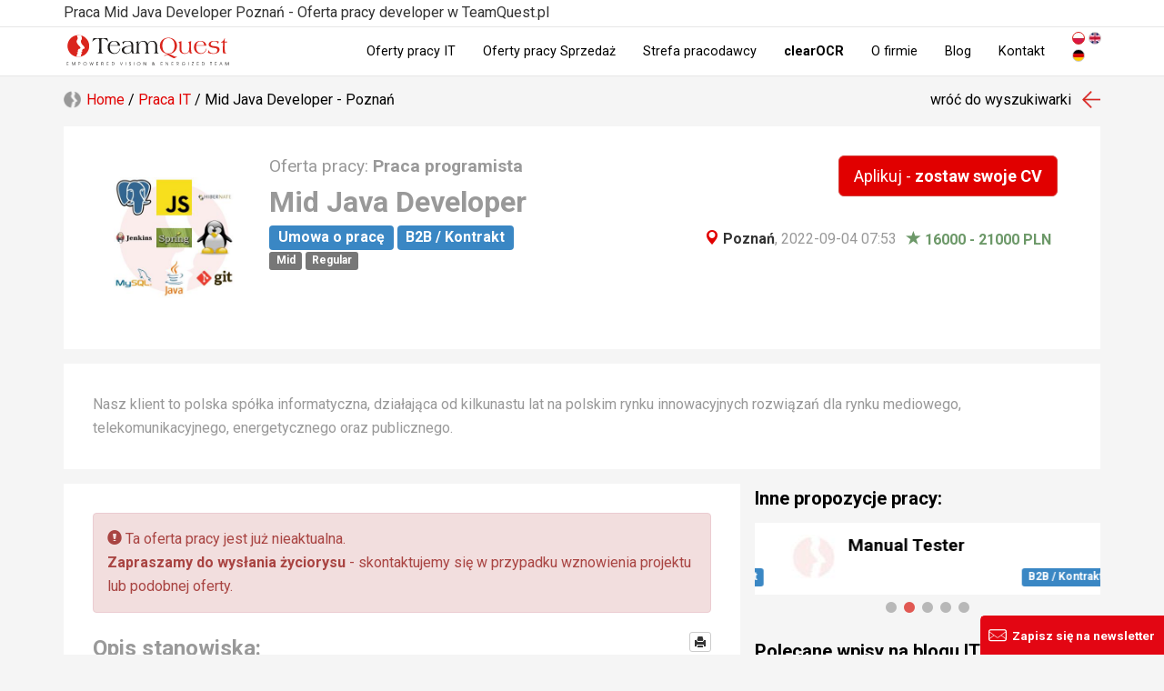

--- FILE ---
content_type: text/html; charset=utf-8
request_url: https://teamquest.pl/poznan/68462-praca-mid-java-developer
body_size: 11160
content:
<!DOCTYPE html> <!--[if lt IE 7]> <html class="no-js lt-ie9 lt-ie8 lt-ie7"> <![endif]--> <!--[if IE 7]> <html class="no-js lt-ie9 lt-ie8"> <![endif]--> <!--[if IE 8]> <html class="no-js lt-ie9"> <![endif]--> <!--[if gt IE 8]><!--> <html class="no-js" lang="pl"> <!--<![endif]--> <head> <meta charset="utf-8"> <!--[if IE]><meta http-equiv="X-UA-Compatible" content="IE=edge,chrome=1"><![endif]--> <title>Praca Mid Java Developer - Poznań - praca w IT TeamQuest #jZaR</title> <meta name="description" content="Oferta pracy jako Mid Java Developer w Poznań. Zdobądź wymarzone stanowisko jako Mid Java Developer razem z TeamQuest. #jZaR"> <meta name="keywords" content="oferty pracy, mid java developer, poznań oferty pracy, aktualne oferty pracy, rekrutacja IT, programista Java, developer Java, angielski, PostgreSQL, JavaScript, Hibernate, Jenkins, Spring Framework, Linux, MySQL, Java, SQL, GIT, Tomcat, Python, cloud, praca programista, programista, praca programista, praca IT, oferty pracy IT, praca w IT, oferty pracy w IT, praca oferty z IT, oferty pracy oferty z it, it, w IT"> <meta property="og:title" content="Praca Mid Java Developer - Poznań - praca w IT TeamQuest #jZaR"> <meta property="og:type" content="website"> <meta property="og:url" content="https://teamquest.pl/poznan/68462-praca-mid-java-developer"> <meta property="og:image" content="https://teamquest.pl/jobGraphic2/68462/1200.jpg"> <meta property="og:site_name" content="TeamQuest"> <meta property="og:description" content="Oferta pracy jako Mid Java Developer w Poznań. Zdobądź wymarzone stanowisko jako Mid Java Developer razem z TeamQuest. #jZaR"> <meta name="viewport" content="width=device-width, initial-scale=1"> <link href="/img/favicon.png" rel="shortcut icon" type="image/x-icon"> <link rel="alternate" href="/praca-w-it.rss" title="Aktulane oferty pracy TeamQuest RSS" type="application/rss+xml"> <link rel="alternate" href="/blog.rss" title="Blog TeamQuest RSS" type="application/rss+xml"> <link rel="alternate" hreflang="x-default" href="https://teamquest.pl/poznan/68462-praca-mid-java-developer" /> <meta name="Googlebot-News" content="noindex, nofollow"> <link rel="stylesheet" href="/css/v1.0.1_fd3594b1-20241217.css" /> <script async> WebFontConfig = { google: { families: [ 'Roboto:300,400,500,700&amp;subset=latin-ext' ] } }; (function() { var wf = document.createElement('script'); wf.src = 'https://ajax.googleapis.com/ajax/libs/webfont/1/webfont.js'; wf.type = 'text/javascript'; wf.async = 'true'; var s = document.getElementsByTagName('script')[0]; s.parentNode.insertBefore(wf, s); })(); </script> <script src="/js/jquery.1.11.1.min.js"></script> <script defer src="https://www.dropbox.com/static/api/2/dropins.js" id="dropboxjs" data-app-key="adbq2a9842t1adi"></script> <script defer src="https://js.live.net/v7.0/OneDrive.js"></script> <script defer src="https://apis.google.com/js/api.js"></script> <!--<script charset="UTF-8" src="//cdn.sendpulse.com/28edd3380a1c17cf65b137fe96516659/js/push/f1ccf5f253a1f344fd43cb09ed9225b4_1.js" async></script>--> <script defer> window.tq_js_lang = "pl"; </script> <script src="/js/locale/pl-v0.1.js"></script> <script defer src="/js/vendor/v1.0.1_4a71921b-20230126.js"></script> <script defer src="/js/v1.0.1/jquery-migrate-1.2.1.min.js"></script> <script defer src="/js/v1.0.1/slick/slick.min.js"></script> <!-- Consent Manager --> <script type="text/javascript" data-cmp-ab="1" src="https://cdn.consentmanager.net/delivery/autoblocking/56f75e31f14da.js" data-cmp-host="b.delivery.consentmanager.net" data-cmp-cdn="cdn.consentmanager.net" data-cmp-codesrc="1"></script> <!-- Google Tag Manager --> <script>(function(w,d,s,l,i){w[l]=w[l]||[];w[l].push({'gtm.start': new Date().getTime(),event:'gtm.js'});var f=d.getElementsByTagName(s)[0], j=d.createElement(s),dl=l!='dataLayer'?'&l='+l:'';j.async=true;j.src= 'https://www.googletagmanager.com/gtm.js?id='+i+dl;f.parentNode.insertBefore(j,f); })(window,document,'script','dataLayer','GTM-TZ3V5PC');</script> <!-- End Google Tag Manager --> </head> <body itemscope itemtype="http://schema.org/WebPage" class="page__lang__pl"> <!-- Google Tag Manager (noscript) --> <noscript><iframe src="https://www.googletagmanager.com/ns.html?id=GTM-TZ3V5PC" height="0" width="0" style="display:none;visibility:hidden"></iframe></noscript> <!-- End Google Tag Manager (noscript) --> <!-- header --> <!--[if lt IE 7]> <p class="browsehappy">You are using an <strong>outdated</strong> browser. Please <a href="http://browsehappy.com/">upgrade your browser</a> to improve your experience.</p> <![endif]--> <header> <div class="navbar navbar-default navbar-fixed-top" role="navigation"> <div class="header-job"> <div class="container tag-section"> <p class="hTitle">Praca Mid Java Developer Poznań - Oferta pracy developer w TeamQuest.pl</p> </div> </div> <div class="container"> <div itemscope itemtype="http://schema.org/Organization" class="navbar-header"> <meta itemprop="name" content="TeamQuest Sp. z o.o." /> <span class="hidden" itemprop="address" itemscope itemtype="http://schema.org/PostalAddress"> <meta itemprop="streetAddress" content="Srebrna 16 lok. 308D" /> <meta itemprop="postalCode" content="00-810" /> <meta itemprop="addressLocality" content="Warszawa" /> <meta itemprop="addressRegion" content="mazowieckie" /> <meta itemprop="addressCountry" content="Polska" /> </span> <meta itemprop="telephone" content="+48 (22) 435 23 85" /> <meta itemprop="sameAs" content="https://www.linkedin.com/company/teamquest" /> <meta itemprop="sameAs" content="https://www.facebook.com/teamquestpl/" /> <button type="button" class="navbar-toggle" data-toggle="collapse" data-target=".navbar-collapse"> <span class="sr-only">Toggle navigation</span> <span class="icon-bar"></span> <span class="icon-bar"></span> <span class="icon-bar"></span> </button> <a itemprop="url" class="navbar-brand" href="/" title="Przejdź do strony głównej"><img itemprop="logo" src="/img/teamquest-logo.svg" height="40" alt="Logo TeamQuest" title="TeamQuest Sp. z o.o." /></a> </div> <div class="navbar-collapse collapse" itemscope itemtype="http://schema.org/SiteNavigationElement"> <div class="navbar-text navbar-right"> <form method="POST" class="navbar-link navbar-lang extended"> <button type="submit" name="set_tq_lang" value="pl" class="navbar-link lang-pl active"></button> <button type="submit" name="set_tq_lang" value="en" class="navbar-link lang-en"></button> <button type="submit" name="set_tq_lang" value="de" class="navbar-link lang-de"></button> </form> </div> <ul class="nav navbar-nav"> <li><a itemprop="url" href="/praca-w-it" title="Aktualne oferty pracy">Oferty pracy IT</a></li> <li><a itemprop="url" href="/praca-sprzedaz" title="Aktualne oferty pracy w Sprzedaży">Oferty pracy Sprzedaż</a></li> <li><a itemprop="url" href="/dla-pracodawcow" title="Dla pracodawców">Strefa pracodawcy</a></li> <!--<li><a itemprop="url" href="/rekrutacja-sprzedaz" title="Rekrutacja Sił Sprzedaży">Rekrutacja Sił Sprzedaży</a></li>--> <li><a class="strong" itemprop="url" href="/clearocr" title="clearOCR">clearOCR</a></li> <li><a itemprop="url" href="/o-nas" title="Informacje o firmie">O firmie</a></li> <!--<li><a itemprop="url" href="/faq" title="FAQ">FAQ</a></li>--> <li><a itemprop="url" href="/blog" title="Blog">Blog</a></li> <li><a itemprop="url" href="/kontakt" title="Kontakt">Kontakt</a></li> </ul> </div> </div> </div> </header> <div class="visible-sm visible-xs header__menu__line"></div> <!-- content --> <div class="container print_page__job joborder section__job__view joborder-old"> <div class="section__head__clear print_page__exclude"> <div class="col-lg-8 col-md-8 col-sm-6 col-xs-12"> <div class="row breadcrumb__top"><div class="breadcrumbs" itemscope itemtype="http://schema.org/BreadcrumbList"> <span itemprop="itemListElement" itemscope itemtype="http://schema.org/ListItem"><a itemprop="item" class="home" href="/"><span itemprop="name">Home</span><meta itemprop="position" content="1" /></a></span> / <span itemprop="itemListElement" itemscope itemtype="http://schema.org/ListItem"><a itemprop="item" href="/praca-w-it" title="Aktualne oferty pracy IT"><span itemprop="name">Praca IT</span><meta itemprop="position" content="2" /></a></span> / Mid Java Developer - Poznań </div></div> </div> <div class="col-lg-4 col-md-4 col-sm-6 col-xs-12"> <div class="row text-right"><a class="back__referer" href="/praca-w-it">wróć do wyszukiwarki</a></div> </div> </div> <div class="clear"></div> <div class="article__job__top article__job__top__header"> <div class="body background-white"> <header class="flex"> <div class="col-lg-2 col-md-2 col-sm-3 hidden-xs logo"> <img src="/logo-square/oferta-pracy-logo_68462_x300.jpg" title="Mid Java Developer - główne technologie" alt="Mid Java Developer - główne technologie" class="img-responsive" style="max-width: 100%"> </div> <div class="col-lg-10 col-md-10 col-sm-9 col-xs-12 details"> <div class="pull-right"> <form role="form" action="/praca/aplikuj" method="POST"> <input type="hidden" name="joborder_id" value="68462" /> <span type="button" class="btn btn-submit btn-lg btn-file btn-cv btn-red" data-cv-uploader-job="true">Aplikuj - <strong>zostaw swoje CV</strong></span> </form> </div> <h2><span class="not-strong"> Oferta pracy:</span> Praca programista </h2> <h1>Mid Java Developer</h1> <div class="pull-right text-right"> <div class="properties"> <span class="job-location-btn" > <a class="tag__city strong" itemprop="potentialAction" itemscope itemtype="http://schema.org/SearchAction" href="/praca-w-it/m/poznań" title="Aktualne oferty pracy - Poznań"> <meta itemprop="target" content="/praca-w-it/m/{query}"/> <meta itemprop="query" content="poznań" /> <span class="glyphicon glyphicon-map-marker"></span> Poznań</a>, </span> 2022-09-04 07:53 <span class="job-sallary" > <span class="glyphicon glyphicon-star"></span> 16000 - 21000 PLN </span> </div> </div> <div class="contract__types"> <strong class="label label-blue">Umowa o pracę</strong> <strong class="label label-blue">B2B / Kontrakt</strong> </div> <div class="experience__levels"> <strong class="label label-default">Mid</strong> <strong class="label label-default">Regular</strong> </div> </div> </header> </div> </div> <div class="article__job__top article__job__top__header"> <div class="body background-white jobIntro list-style__circle-red"> <p>Nasz klient to polska spółka informatyczna, działająca od kilkunastu lat na polskim rynku innowacyjnych rozwiązań dla rynku mediowego, telekomunikacyjnego, energetycznego oraz publicznego.</p> </div> </div> <div class="col-lg-8 col-md-8 col-sm-6 col-xs-12"> <div class="row"> <article class="background-white"> <div class="alert alert-danger print_page__job" role="alert"> <span class="glyphicon glyphicon-exclamation-sign" aria-hidden="true"></span> Ta oferta pracy jest już nieaktualna.<br> <strong>Zapraszamy do wysłania życiorysu</strong> - skontaktujemy się w przypadku wznowienia projektu lub podobnej oferty. </div> <div class="row article__block"> <div class="col-md-12"> <span class="btn btn-xs btn-default glyphicon glyphicon-print pull-right" data-print-page="job"></span> <h2><strong>Opis stanowiska:</strong></h2><div> <ul> <li>Rozwój nowych i istniejących aplikacji</li> <li>Udział w projektach wdrożeniowych na rzecz klientów</li> <li>Udział w procesach takich jak: <ul> <li>Analizy wymagań klienta,</li> <li>Implementacja niezbędnych komponentów,</li> <li>Dostarczanie zmian na produkcję,</li> <li>Stałe polepszanie wydajności platformy</li> </ul> </ul> </div><h2><strong>Oczekiwania:</strong></h2><div> <ul> <li>Doświadczenie w projektowaniu, wdrażaniu i utrzymaniu oprogramowania w Java 8+ / Spring, (Ok. 3 lat)</li> <li>Bardzo dobra znajomość protokołu http, programowania obiektowego,</li> <li>Znajomość Hibernate, GIT, Gradle, Jenkins oraz IDE wedle Twojego wyboru,</li> <li>Znajomość baz danych SQL (preferowane PostgreSQL i MySQL),</li> <li>Podstawowa znajomość JavaScript,</li> <li>Znajomość systemów operacyjnych z rodziny Linux,</li> <li>Dobra znajomość języka angielskiego.</li> </ul> </div><h2><strong>Firma oferuje:</strong></h2><div> <ul> <li>Atrakcyjne wynagrodzenie,</li> <li>Możliwość pełnej pracy zdalnej,</li> <li>Udział w bardzo ambitnych i ciekawych projektach z obszaru multimediów,</li> <li>Prywatną opiekę medyczną (Medicover), dofinansowaną kartę sportową i zajęcia z języka angielskiego,</li> <li>Budżet szkoleniowy.</li> </ul> </div><h2><strong>Dodatkowe atuty:</strong></h2><div> <ul> <li>Doświadczenie z usługami typu cloud (np. AWS),</li> <li>Praktyczna znajomość kontenerów aplikacyjnych - Tomcat, Wildfly,</li> <li>Praktyczne doświadczenie z wyzwaniami wysokiej skalowalności systemu, GC, modelem pamięci Java,</li> <li>Znajomość języka programowania Python</li> </ul> </div> <div class="benefits"> <h2><strong>Benefity:</strong></h2> </div> <!--<div class="text-center"> <span class="btn btn-lg btn-file btn-danger" type="button" data-go-to="#widgetJobApply"></span> </div>--> <div class="margin-top-2em"> <form role="form" action="/praca/aplikuj" method="POST"> <input type="hidden" name="joborder_id" value="68462" /> <span type="button" class="btn btn-submit btn-lg btn-file btn-cv btn-red" data-cv-uploader-job="true">Aplikuj - <strong>zostaw swoje CV</strong></span> </form> </div> </div> </div> </article> <div class="article__clear print_page__exclude"> <div class="socia_l-box-btn scb4667576575756 margin-top-10 text-center print_page__exclude"> <a href="http://www.wykop.pl/dodaj/link/?url=https://teamquest.pl/68462&title=Mid+Java+Developer&desc=Praca+programista+Mid+Java+Developer" title="Udostępnij na Wykopie" target="_blank" class="social-bt_n sb3538fdfefgf8 social-icon-iwykop"></a> <a href="https://www.facebook.com/sharer/sharer.php?u=https://teamquest.pl/68462" title="Udostępnij na Facebook" target="_blank" class="social-bt_n sb3538fdfefgf8 social-icon-ifacebook"></a> <a href="https://www.linkedin.com/shareArticle?mini=true&url=https://teamquest.pl/68462" title="Udostępnij na LinkedIn" target="_blank" class="social-bt_n sb3538fdfefgf8 social-icon-ilinked-in"></a> <a href="/kontakt?body=https://teamquest.pl/68462" rel="nofollow" title="Skontaktuj się z nami" class="social-bt_n sb3538fdfefgf8 social-icon-icontact"></a> </div> <div class="clear"></div> </div> <article class="background-white print_page__exclude"> <p class="strong display-inline-block">Może zainteresuje Cię oferta pracy w innym mieście:</p> <ul class="list-unstyled display-inline-block"> <li class="display-inline-block"> <a class="btn btn-sm btn-default" href="/wroclaw/68461-praca-mid-java-developer" title="Mid Java Developer - Praca programista - Wroclaw"> Wrocław </a> </li> <li class="display-inline-block"> <a class="btn btn-sm btn-default" href="/bialystok/68463-praca-mid-java-developer" title="Mid Java Developer - Praca programista - Bialystok"> Białystok </a> </li> <li class="display-inline-block"> <a class="btn btn-sm btn-default" href="/gdansk/68464-praca-mid-java-developer" title="Mid Java Developer - Praca programista - Gdansk"> Gdańsk </a> </li> <li class="display-inline-block"> <a class="btn btn-sm btn-default" href="/katowice/68465-praca-mid-java-developer" title="Mid Java Developer - Praca programista - Katowice"> Katowice </a> </li> <li class="display-inline-block"> <a class="btn btn-sm btn-default" href="/lublin/68466-praca-mid-java-developer" title="Mid Java Developer - Praca programista - Lublin"> Lublin </a> </li> <li class="display-inline-block"> <a class="btn btn-sm btn-default" href="/krakow/68467-praca-mid-java-developer" title="Mid Java Developer - Praca programista - Krakow"> Kraków </a> </li> <li class="display-inline-block"> <a class="btn btn-sm btn-default" href="/szczecin/68468-praca-mid-java-developer" title="Mid Java Developer - Praca programista - Szczecin"> Szczecin </a> </li> <li class="display-inline-block"> <a class="btn btn-sm btn-default" href="/kielce/68469-praca-mid-java-developer" title="Mid Java Developer - Praca programista - Kielce"> Kielce </a> </li> </ul> </article> <div class="article__clear clear job-details-skills-btn print_page__exclude"> <div> <a href="/praca-w-it" class="tag background-white" title="Aktualne oferty pracy - TeamQuest">Oferta pracy IT</a> <a itemprop="potentialAction" itemscope itemtype="http://schema.org/SearchAction" class="tag background-white" href="/praca-w-it/m/poznań" title="Aktualne oferty pracy - Poznań"> IT praca Poznań <meta itemprop="target" content="/praca-w-it/m/{query}"/> <meta itemprop="query" content="poznań" /> </a> </div> <br><a itemprop="potentialAction" itemscope itemtype="http://schema.org/SearchAction" href = "/tag/praca/programista/java" class="tag" title = "Oferty pracy dla programista Java">Praca programista Java<meta itemprop="target" content="/tag/praca/programista/java"/></a> <a itemprop="potentialAction" itemscope itemtype="http://schema.org/SearchAction" href = "/tag/praca/programista/java" class="tag" title = "Oferty pracy dla developer Java">Praca developer Java<meta itemprop="target" content="/tag/praca/programista/java"/></a> <a itemprop="potentialAction" itemscope itemtype="http://schema.org/SearchAction" href = "/tag/lang/angielski" class="tag" title = "Oferty pracy - język angielski">język angielski<meta itemprop="target" content="/tag/lang/angielski"/></a><br><a itemprop="potentialAction" itemscope itemtype="http://schema.org/SearchAction" href = "/tag/skill/postgresql" class="tag tag-xs" title = "Oferty pracy ze znajomością PostgreSQL">PostgreSQL<meta itemprop="target" content="/tag/skill/postgresql"/></a> <a itemprop="potentialAction" itemscope itemtype="http://schema.org/SearchAction" href = "/tag/skill/javascript" class="tag tag-xs" title = "Oferty pracy ze znajomością JavaScript">JavaScript<meta itemprop="target" content="/tag/skill/javascript"/></a> <a itemprop="potentialAction" itemscope itemtype="http://schema.org/SearchAction" href = "/tag/skill/hibernate" class="tag tag-xs" title = "Oferty pracy ze znajomością Hibernate">Hibernate<meta itemprop="target" content="/tag/skill/hibernate"/></a> <a itemprop="potentialAction" itemscope itemtype="http://schema.org/SearchAction" href = "/tag/skill/jenkins" class="tag tag-xs" title = "Oferty pracy ze znajomością Jenkins">Jenkins<meta itemprop="target" content="/tag/skill/jenkins"/></a> <a itemprop="potentialAction" itemscope itemtype="http://schema.org/SearchAction" href = "/tag/skill/spring-framework" class="tag tag-xs" title = "Oferty pracy ze znajomością Spring Framework">Spring Framework<meta itemprop="target" content="/tag/skill/spring-framework"/></a> <a itemprop="potentialAction" itemscope itemtype="http://schema.org/SearchAction" href = "/tag/skill/linux" class="tag tag-xs" title = "Oferty pracy ze znajomością Linux">Linux<meta itemprop="target" content="/tag/skill/linux"/></a> <a itemprop="potentialAction" itemscope itemtype="http://schema.org/SearchAction" href = "/tag/skill/mysql" class="tag tag-xs" title = "Oferty pracy ze znajomością MySQL">MySQL<meta itemprop="target" content="/tag/skill/mysql"/></a> <a itemprop="potentialAction" itemscope itemtype="http://schema.org/SearchAction" href = "/tag/skill/java" class="tag tag-xs" title = "Oferty pracy ze znajomością Java">Java<meta itemprop="target" content="/tag/skill/java"/></a> <a itemprop="potentialAction" itemscope itemtype="http://schema.org/SearchAction" href = "/tag/skill/sql" class="tag tag-xs" title = "Oferty pracy ze znajomością SQL">SQL<meta itemprop="target" content="/tag/skill/sql"/></a> <a itemprop="potentialAction" itemscope itemtype="http://schema.org/SearchAction" href = "/tag/skill/git" class="tag tag-xs" title = "Oferty pracy ze znajomością GIT">GIT<meta itemprop="target" content="/tag/skill/git"/></a> <br><a itemprop="potentialAction" itemscope itemtype="http://schema.org/SearchAction" href = "/tag/skill/tomcat" class="tag tag-xs" title = "Oferty pracy ze znajomością Tomcat">Tomcat<meta itemprop="target" content="/tag/skill/tomcat"/></a> <a itemprop="potentialAction" itemscope itemtype="http://schema.org/SearchAction" href = "/tag/skill/python" class="tag tag-xs" title = "Oferty pracy ze znajomością Python">Python<meta itemprop="target" content="/tag/skill/python"/></a> <a itemprop="potentialAction" itemscope itemtype="http://schema.org/SearchAction" href = "/tag/skill/cloud" class="tag tag-xs" title = "Oferty pracy ze znajomością cloud">cloud<meta itemprop="target" content="/tag/skill/cloud"/></a> </div> </div> </div> <div class="col-lg-4 col-md-4 col-sm-6 col-xs-12 print_page__exclude"> <div class="row article__job__right article__similar"> <h3 class="h4">Inne propozycje pracy:</h3> <div class="similar__jobs__new similar__jobs__right"> <div id="slick-similar-job__84417" class="slick__carousel"> <div class="layer layer1 job__entry article__block__shadow background-white"> <a onfocus="blur()" href="/praca-zdalna/101680-praca-tester-manualny" title="Tester manualny - Praca Zdalna"> <div class="col-lg-12 col-md-12 col-sm-12 col-xs-12"> <span class="logo__simple pull-left"> <img src="/logo-square/oferta-pracy-logo_101680_x50.jpg" title="Tester manualny - główne technologie" alt="Tester manualny - główne technologie" class="img-responsive" /> </span> <h3 class="h4 title__simple">Tester manualny</h3> <div class="contract__types text-right"> <strong class="label label-blue">B2B / Kontrakt</strong> </div> </div> </a> </div> <div class="layer layer2 job__entry article__block__shadow background-white"> <a onfocus="blur()" href="/praca-zdalna/101690-praca-manual-tester" title="Manual Tester - Praca Zdalna"> <div class="col-lg-12 col-md-12 col-sm-12 col-xs-12"> <span class="logo__simple pull-left"> <img src="/logo-square/oferta-pracy-logo_101690_x50.jpg" title="Manual Tester - główne technologie" alt="Manual Tester - główne technologie" class="img-responsive" /> </span> <h3 class="h4 title__simple">Manual Tester</h3> <div class="contract__types text-right"> <strong class="label label-blue">B2B / Kontrakt</strong> </div> </div> </a> </div> <div class="layer layer3 job__entry article__block__shadow background-white"> <a onfocus="blur()" href="/praca-zdalna/101660-praca-konsultant-microsoft-dynamics-365-finance-f-o" title="Konsultant Microsoft Dynamics 365 Finance (F&O) - Praca Zdalna"> <div class="col-lg-12 col-md-12 col-sm-12 col-xs-12"> <span class="logo__simple pull-left"> <img src="/logo-square/oferta-pracy-logo_101660_x50.jpg" title="Konsultant Microsoft Dynamics 365 Finance (F&O) - główne technologie" alt="Konsultant Microsoft Dynamics 365 Finance (F&O) - główne technologie" class="img-responsive" /> </span> <h3 class="h4 title__simple">Konsultant Microsoft Dynamics 365 Finance (F&O)</h3> <div class="contract__types text-right"> <strong class="label label-blue">B2B / Kontrakt</strong> </div> </div> </a> </div> <div class="layer layer4 job__entry article__block__shadow background-white"> <a onfocus="blur()" href="/warszawa/99190-praca-project-manager-ai-and-innovation" title="Project Manager (AI and innovation) - Warszawa"> <div class="col-lg-12 col-md-12 col-sm-12 col-xs-12"> <span class="logo__simple pull-left"> <img src="/logo-square/oferta-pracy-logo_99190_x50.jpg" title="Project Manager (AI and innovation) - główne technologie" alt="Project Manager (AI and innovation) - główne technologie" class="img-responsive" /> </span> <h3 class="h4 title__simple">Project Manager (AI and innovation)</h3> <div class="contract__types text-right"> <strong class="label label-blue">B2B / Kontrakt</strong> </div> </div> </a> </div> <div class="layer layer5 job__entry article__block__shadow background-white"> <a onfocus="blur()" href="/praca-zdalna/101670-praca-consultant-microsoft-dynamics-365-finance-f-o" title="Consultant Microsoft Dynamics 365 Finance (F&O) - Praca Zdalna"> <div class="col-lg-12 col-md-12 col-sm-12 col-xs-12"> <span class="logo__simple pull-left"> <img src="/logo-square/oferta-pracy-logo_101670_x50.jpg" title="Consultant Microsoft Dynamics 365 Finance (F&O) - główne technologie" alt="Consultant Microsoft Dynamics 365 Finance (F&O) - główne technologie" class="img-responsive" /> </span> <h3 class="h4 title__simple">Consultant Microsoft Dynamics 365 Finance (F&O)</h3> <div class="contract__types text-right"> <strong class="label label-blue">B2B / Kontrakt</strong> </div> </div> </a> </div> </div> <script> $(document).ready(function(){ $('#slick-similar-job__84417').addClass('article__block__shadow').addClass('background-white'); $('#slick-similar-job__84417 .layer').each(function() { $(this).removeClass('article__block__shadow').addClass('layer__slick'); }); $('#slick-similar-job__84417').slick({ dots: true, arrows:false, infinite: true, autoplay: true, speed: 800, slidesToShow: 1, adaptiveHeight: true }); }); </script> </div> </div> <div class="row article__blog__right article__similar"> <h3 class="h4">Polecane wpisy na blogu IT:</h3> <div class="similar__blog__new similar__blog__right"> <div id="slick-similar-blog__49399" class="slick__carousel slick__carousel__blog"> <div itemscope itemtype="http://schema.org/BlogPosting" class="layer layer2 article__block__shadow background-white clear"> <meta itemprop="name" content="Otwarte Oprogramowanie AI: Klucz do Przewagi Europy w Globalnym Wyścigu Technologicznym" /> <meta itemprop="author" content="TeamQuest" /> <meta itemprop="headline" content="Daniel Ek i&amp;nbsp;Mark Zuckerberg w&amp;nbsp;swoim artykule opublikowanym przez The Economist zwracają uw..." /> <meta itemprop="datePublished dateModified" content="2024-08-22 15:30:00" /> <span class="hidden" itemprop="publisher" itemscope itemtype="http://schema.org/Organization"> <meta itemprop="name" content="TeamQuest" /> <span itemprop="logo" itemscope itemtype="http://schema.org/ImageObject"> <meta itemprop="url" content="https://teamquest.pl/img/logo.png" /> </span> </span> <meta itemprop="image" content="/img/static/blog/llm-w-europie.jpg" /> <a href="/blog/2763_otwarte-oprogramowanie-ai-klucz-do-przewag-ue" title="Otwarte Oprogramowanie AI: Klucz do Przewagi Europy w Globalnym Wyścigu Technologicznym"><img itemprop="image" class="img-responsive blog-image" src="/img/static/blog/llm-w-europie.jpg.webp" alt="Otwarte Oprogramowanie AI: Klucz do Przewagi Europy w Globalnym Wyścigu Technologicznym" title="Otwarte Oprogramowanie AI: Klucz do Przewagi Europy w Globalnym Wyścigu Technologicznym" /></a> <h4 class="title"><a itemprop="url mainEntityOfPage" href="/blog/2763_otwarte-oprogramowanie-ai-klucz-do-przewag-ue" title="Otwarte Oprogramowanie AI: Klucz do Przewagi Europy w Globalnym Wyścigu Technologicznym">Otwarte Oprogramowanie AI: Klucz do Przewagi Europy w Globalnym Wyścigu Technologicznym</a></h4> </div> <div itemscope itemtype="http://schema.org/BlogPosting" class="layer layer3 article__block__shadow background-white clear"> <meta itemprop="name" content="Co poszło nie tak? Rynek pracy w IT w 2024 roku" /> <meta itemprop="author" content="TeamQuest" /> <meta itemprop="headline" content="- Wiesz co, zwolnili mnie z&amp;nbsp;pracy i&amp;nbsp;przez jakiś czas byłem bezrobotny...." /> <meta itemprop="datePublished dateModified" content="2024-08-21 08:00:00" /> <span class="hidden" itemprop="publisher" itemscope itemtype="http://schema.org/Organization"> <meta itemprop="name" content="TeamQuest" /> <span itemprop="logo" itemscope itemtype="http://schema.org/ImageObject"> <meta itemprop="url" content="https://teamquest.pl/img/logo.png" /> </span> </span> <meta itemprop="image" content="/img/static/blog/co_posz__o_nie_tak.png" /> <a href="/blog/2762_co-poszlo-nie-tak-rynek-pracy-w-it-w-2024-roku" title="Co poszło nie tak? Rynek pracy w IT w 2024 roku"><img itemprop="image" class="img-responsive blog-image" src="/img/static/blog/co_posz__o_nie_tak.png.webp" alt="Co poszło nie tak? Rynek pracy w IT w 2024 roku" title="Co poszło nie tak? Rynek pracy w IT w 2024 roku" /></a> <h4 class="title"><a itemprop="url mainEntityOfPage" href="/blog/2762_co-poszlo-nie-tak-rynek-pracy-w-it-w-2024-roku" title="Co poszło nie tak? Rynek pracy w IT w 2024 roku">Co poszło nie tak? Rynek pracy w IT w 2024 roku</a></h4> </div> <div itemscope itemtype="http://schema.org/BlogPosting" class="layer layer4 article__block__shadow background-white clear"> <meta itemprop="name" content="Przehajpowane. Cztery technologie, kt&oacute;re miały zmienić świat" /> <meta itemprop="author" content="TeamQuest" /> <meta itemprop="headline" content="Każdy z&amp;nbsp;nas ma takiego kolegę, kt&oacute;ry bardzo dobrze się zapowiadał, ale potem coś poszło nie tak..." /> <meta itemprop="datePublished dateModified" content="2024-08-20 09:00:00" /> <span class="hidden" itemprop="publisher" itemscope itemtype="http://schema.org/Organization"> <meta itemprop="name" content="TeamQuest" /> <span itemprop="logo" itemscope itemtype="http://schema.org/ImageObject"> <meta itemprop="url" content="https://teamquest.pl/img/logo.png" /> </span> </span> <meta itemprop="image" content="/img/static/blog/overhyped.png" /> <a href="/blog/2761_przehajpowane-cztery-technologie-ktore-mialy-zmienic-swiat" title="Przehajpowane. Cztery technologie, które miały zmienić świat"><img itemprop="image" class="img-responsive blog-image" src="/img/static/blog/overhyped.png.webp" alt="Przehajpowane. Cztery technologie, kt&oacute;re miały zmienić świat" title="Przehajpowane. Cztery technologie, kt&oacute;re miały zmienić świat" /></a> <h4 class="title"><a itemprop="url mainEntityOfPage" href="/blog/2761_przehajpowane-cztery-technologie-ktore-mialy-zmienic-swiat" title="Przehajpowane. Cztery technologie, które miały zmienić świat">Przehajpowane. Cztery technologie, które miały zmienić świat</a></h4> </div> </div> <script> $(document).ready(function(){ $('#slick-similar-blog__49399').addClass('article__block__shadow').addClass('background-white'); $('#slick-similar-blog__49399 .layer').each(function() { $(this).removeClass('clear').removeClass('article__block__shadow').addClass('layer__slick'); }); $('#slick-similar-blog__49399').slick({ dots: true, arrows:false, infinite: true, autoplay: true, speed: 1000, slidesToShow: 1, adaptiveHeight: true }); }); </script> </div> </div> </div> <div class="row print_page__exclude"> <div class="col-lg-12 col-md-12 col-sm-12 col-xs-12 workplaces__block"> <div class="workplace__block"> <h4 class="title">W czym programujesz?</h4> <ul class="strong"> <li itemprop="potentialAction" itemscope itemtype="http://schema.org/SearchAction"> <meta itemprop="target" content="/praca-w-it/k/{query}"/> <meta itemprop="query" content="programista%2CNET" /> <a href="/praca-w-it/k/programista%2CNET" title="Aktualne oferty pracy - Praca Programista .NET">Praca Programista .NET</a> </li> <li itemprop="potentialAction" itemscope itemtype="http://schema.org/SearchAction"> <meta itemprop="target" content="/praca-w-it/k/{query}"/> <meta itemprop="query" content="programista%2CASP" /> <a href="/praca-w-it/k/programista%2CASP" title="Aktualne oferty pracy - Praca Programista ASP">Praca Programista ASP</a> </li> <li itemprop="potentialAction" itemscope itemtype="http://schema.org/SearchAction"> <meta itemprop="target" content="/praca-w-it/k/{query}"/> <meta itemprop="query" content="programista,android" /> <a href="/praca-w-it/k/programista,android" title="Aktualne oferty pracy - Praca Programista Android">Praca Programista Android</a> </li> <li itemprop="potentialAction" itemscope itemtype="http://schema.org/SearchAction"> <meta itemprop="target" content="/praca-w-it/k/{query}"/> <meta itemprop="query" content="programista,angular" /> <a href="/praca-w-it/k/programista,angular" title="Aktualne oferty pracy - Praca Programista Angular">Praca Programista Angular</a> </li> <li itemprop="potentialAction" itemscope itemtype="http://schema.org/SearchAction"> <meta itemprop="target" content="/praca-w-it/k/{query}"/> <meta itemprop="query" content="programista%2CC%23" /> <a href="/praca-w-it/k/programista%2CC%23" title="Aktualne oferty pracy - Praca Programista C#">Praca Programista C#</a> </li> <li itemprop="potentialAction" itemscope itemtype="http://schema.org/SearchAction"> <meta itemprop="target" content="/praca-w-it/k/{query}"/> <meta itemprop="query" content="programista%2Cc%2B%2B" /> <a href="/praca-w-it/k/programista%2Cc%2B%2B" title="Aktualne oferty pracy - Praca Programista C++">Praca Programista C++</a> </li> <li itemprop="potentialAction" itemscope itemtype="http://schema.org/SearchAction"> <meta itemprop="target" content="/praca-w-it/k/{query}"/> <meta itemprop="query" content="programista%2CiOS" /> <a href="/praca-w-it/k/programista%2CiOS" title="Aktualne oferty pracy - Praca Programista iOS">Praca Programista iOS</a> </li> <li itemprop="potentialAction" itemscope itemtype="http://schema.org/SearchAction"> <meta itemprop="target" content="/praca-w-it/k/{query}"/> <meta itemprop="query" content="programista%2CJava" /> <a href="/praca-w-it/k/programista%2CJava" title="Aktualne oferty pracy - Praca Programista Java">Praca Programista Java</a> </li> <li itemprop="potentialAction" itemscope itemtype="http://schema.org/SearchAction"> <meta itemprop="target" content="/praca-w-it/k/{query}"/> <meta itemprop="query" content="programista%2CJavaScript" /> <a href="/praca-w-it/k/programista%2CJavaScript" title="Aktualne oferty pracy - Praca Programista JavaScript">Praca Programista JavaScript</a> </li> <li itemprop="potentialAction" itemscope itemtype="http://schema.org/SearchAction"> <meta itemprop="target" content="/praca-w-it/k/{query}"/> <meta itemprop="query" content="MySQL" /> <a href="/praca-w-it/k/MySQL" title="Aktualne oferty pracy - Praca Programista MySQL">Praca Programista MySQL</a> </li> <li itemprop="potentialAction" itemscope itemtype="http://schema.org/SearchAction"> <meta itemprop="target" content="/praca-w-it/k/{query}"/> <meta itemprop="query" content="node" /> <a href="/praca-w-it/k/node" title="Aktualne oferty pracy - Praca Programista Node">Praca Programista Node</a> </li> <li itemprop="potentialAction" itemscope itemtype="http://schema.org/SearchAction"> <meta itemprop="target" content="/praca-w-it/k/{query}"/> <meta itemprop="query" content="programista%2CNodeJs" /> <a href="/praca-w-it/k/programista%2CNodeJs" title="Aktualne oferty pracy - Praca Programista NodeJs">Praca Programista NodeJs</a> </li> <li itemprop="potentialAction" itemscope itemtype="http://schema.org/SearchAction"> <meta itemprop="target" content="/praca-w-it/k/{query}"/> <meta itemprop="query" content="Oracle" /> <a href="/praca-w-it/k/Oracle" title="Aktualne oferty pracy - Praca Programista Oracle">Praca Programista Oracle</a> </li> <li itemprop="potentialAction" itemscope itemtype="http://schema.org/SearchAction"> <meta itemprop="target" content="/praca-w-it/k/{query}"/> <meta itemprop="query" content="programista%2CPerl" /> <a href="/praca-w-it/k/programista%2CPerl" title="Aktualne oferty pracy - Praca Programista Perl">Praca Programista Perl</a> </li> <li itemprop="potentialAction" itemscope itemtype="http://schema.org/SearchAction"> <meta itemprop="target" content="/praca-w-it/k/{query}"/> <meta itemprop="query" content="PL-SQL" /> <a href="/praca-w-it/k/PL-SQL" title="Aktualne oferty pracy - Praca Programista PL/SQL">Praca Programista PL/SQL</a> </li> <li itemprop="potentialAction" itemscope itemtype="http://schema.org/SearchAction"> <meta itemprop="target" content="/praca-w-it/k/{query}"/> <meta itemprop="query" content="programista%2CPHP" /> <a href="/praca-w-it/k/programista%2CPHP" title="Aktualne oferty pracy - Praca Programista PHP">Praca Programista PHP</a> </li> <li itemprop="potentialAction" itemscope itemtype="http://schema.org/SearchAction"> <meta itemprop="target" content="/praca-w-it/k/{query}"/> <meta itemprop="query" content="programista%2CPython" /> <a href="/praca-w-it/k/programista%2CPython" title="Aktualne oferty pracy - Praca Programista Python">Praca Programista Python</a> </li> <li itemprop="potentialAction" itemscope itemtype="http://schema.org/SearchAction"> <meta itemprop="target" content="/praca-w-it/k/{query}"/> <meta itemprop="query" content="programista%2CRuby" /> <a href="/praca-w-it/k/programista%2CRuby" title="Aktualne oferty pracy - Praca Programista Ruby">Praca Programista Ruby</a> </li> </ul> </div> <div class="workplace__block"> <h4 class="title">Popularne stanowiska</h4> <ul class="strong"> <li itemprop="potentialAction" itemscope itemtype="http://schema.org/SearchAction"> <meta itemprop="target" content="/praca-w-it/k/{query}"/> <meta itemprop="query" content="analityk" /> <a href="/praca-w-it/k/analityk" title="Aktualne oferty pracy - Praca Analityk">Praca Analityk</a> </li> <li itemprop="potentialAction" itemscope itemtype="http://schema.org/SearchAction"> <meta itemprop="target" content="/praca-w-it/k/{query}"/> <meta itemprop="query" content="administrator%2Cbaz+danych" /> <a href="/praca-w-it/k/administrator%2Cbaz+danych" title="Aktualne oferty pracy - Praca Administrator Baz Danych">Praca Administrator Baz Danych</a> </li> <li itemprop="potentialAction" itemscope itemtype="http://schema.org/SearchAction"> <meta itemprop="target" content="/praca-w-it/k/{query}"/> <meta itemprop="query" content="administrator%2Clinux" /> <a href="/praca-w-it/k/administrator%2Clinux" title="Aktualne oferty pracy - Praca Administrator Linux">Praca Administrator Linux</a> </li> <li itemprop="potentialAction" itemscope itemtype="http://schema.org/SearchAction"> <meta itemprop="target" content="/praca-w-it/k/{query}"/> <meta itemprop="query" content="administrator+sieci" /> <a href="/praca-w-it/k/administrator+sieci" title="Aktualne oferty pracy - Praca Administrator Sieci">Praca Administrator Sieci</a> </li> <li itemprop="potentialAction" itemscope itemtype="http://schema.org/SearchAction"> <meta itemprop="target" content="/praca-w-it/k/{query}"/> <meta itemprop="query" content="administrator%2CWindows" /> <a href="/praca-w-it/k/administrator%2CWindows" title="Aktualne oferty pracy - Praca Administrator Windows">Praca Administrator Windows</a> </li> <li itemprop="potentialAction" itemscope itemtype="http://schema.org/SearchAction"> <meta itemprop="target" content="/praca-w-it/k/{query}"/> <meta itemprop="query" content="backend" /> <a href="/praca-w-it/k/backend" title="Aktualne oferty pracy - Praca Backend Developer">Praca Backend Developer</a> </li> <li itemprop="potentialAction" itemscope itemtype="http://schema.org/SearchAction"> <meta itemprop="target" content="/praca-w-it/k/{query}"/> <meta itemprop="query" content="devops" /> <a href="/praca-w-it/k/devops" title="Aktualne oferty pracy - Praca DevOps">Praca DevOps</a> </li> <li itemprop="potentialAction" itemscope itemtype="http://schema.org/SearchAction"> <meta itemprop="target" content="/praca-w-it/k/{query}"/> <meta itemprop="query" content="frontend" /> <a href="/praca-w-it/k/frontend" title="Aktualne oferty pracy - Praca Frontend Developer">Praca Frontend Developer</a> </li> <li itemprop="potentialAction" itemscope itemtype="http://schema.org/SearchAction"> <meta itemprop="target" content="/praca-w-it/k/{query}"/> <meta itemprop="query" content="Java,developer" /> <a href="/praca-w-it/k/Java,developer" title="Aktualne oferty pracy - Praca Java Developer">Praca Java Developer</a> </li> <li itemprop="potentialAction" itemscope itemtype="http://schema.org/SearchAction"> <meta itemprop="target" content="/praca-w-it/k/{query}"/> <meta itemprop="query" content="team+leader" /> <a href="/praca-w-it/k/team+leader" title="Aktualne oferty pracy - Praca Kierownik ds. Informatyki">Praca Kierownik ds. Informatyki</a> </li> <li itemprop="potentialAction" itemscope itemtype="http://schema.org/SearchAction"> <meta itemprop="target" content="/praca-w-it/k/{query}"/> <meta itemprop="query" content="project+manager" /> <a href="/praca-w-it/k/project+manager" title="Aktualne oferty pracy - Praca Project Manager">Praca Project Manager</a> </li> <li itemprop="potentialAction" itemscope itemtype="http://schema.org/SearchAction"> <meta itemprop="target" content="/praca-w-it/k/{query}"/> <meta itemprop="query" content="PHP%2Cdeveloper" /> <a href="/praca-w-it/k/PHP%2Cdeveloper" title="Aktualne oferty pracy - Praca PHP Developer">Praca PHP Developer</a> </li> <li itemprop="potentialAction" itemscope itemtype="http://schema.org/SearchAction"> <meta itemprop="target" content="/praca-w-it/k/{query}"/> <meta itemprop="query" content="programista" /> <a href="/praca-w-it/k/programista" title="Aktualne oferty pracy - Praca Programista">Praca Programista</a> </li> <li itemprop="potentialAction" itemscope itemtype="http://schema.org/SearchAction"> <meta itemprop="target" content="/praca-w-it/k/{query}"/> <meta itemprop="query" content="programista+gier" /> <a href="/praca-w-it/k/programista+gier" title="Aktualne oferty pracy - Praca Programista Gier">Praca Programista Gier</a> </li> <li itemprop="potentialAction" itemscope itemtype="http://schema.org/SearchAction"> <meta itemprop="target" content="/praca-w-it/k/{query}"/> <meta itemprop="query" content="programista%2CiOS" /> <a href="/praca-w-it/k/programista%2CiOS" title="Aktualne oferty pracy - Praca Programista iOS">Praca Programista iOS</a> </li> <li itemprop="potentialAction" itemscope itemtype="http://schema.org/SearchAction"> <meta itemprop="target" content="/praca-w-it/k/{query}"/> <meta itemprop="query" content="developer" /> <a href="/praca-w-it/k/developer" title="Aktualne oferty pracy - Praca Software Developer">Praca Software Developer</a> </li> <li itemprop="potentialAction" itemscope itemtype="http://schema.org/SearchAction"> <meta itemprop="target" content="/praca-w-it/k/{query}"/> <meta itemprop="query" content="tester" /> <a href="/praca-w-it/k/tester" title="Aktualne oferty pracy - Praca Tester">Praca Tester</a> </li> <li itemprop="potentialAction" itemscope itemtype="http://schema.org/SearchAction"> <meta itemprop="target" content="/praca-w-it/k/{query}"/> <meta itemprop="query" content="web+developer" /> <a href="/praca-w-it/k/web+developer" title="Aktualne oferty pracy - Praca Web Developer">Praca Web Developer</a> </li> </ul> </div> <div class="workplace__block"> <h4 class="title">Praca w miastach</h4> <ul class="strong"> <li itemprop="potentialAction" itemscope itemtype="http://schema.org/SearchAction"> <meta itemprop="target" content="/praca-w-it/m/{query}"/> <meta itemprop="query" content="warszawa" /> <a href="/praca-w-it/m/warszawa" title="Aktualne oferty pracy - Praca Warszawa">Praca Warszawa</a> </li> <li itemprop="potentialAction" itemscope itemtype="http://schema.org/SearchAction"> <meta itemprop="target" content="/praca-w-it/m/{query}"/> <meta itemprop="query" content="białystok" /> <a href="/praca-w-it/m/białystok" title="Aktualne oferty pracy - Praca Białystok">Praca Białystok</a> </li> <li itemprop="potentialAction" itemscope itemtype="http://schema.org/SearchAction"> <meta itemprop="target" content="/praca-w-it/m/{query}"/> <meta itemprop="query" content="bydgoszcz" /> <a href="/praca-w-it/m/bydgoszcz" title="Aktualne oferty pracy - Praca Bydgoszcz">Praca Bydgoszcz</a> </li> <li itemprop="potentialAction" itemscope itemtype="http://schema.org/SearchAction"> <meta itemprop="target" content="/praca-w-it/m/{query}"/> <meta itemprop="query" content="gdańsk" /> <a href="/praca-w-it/m/gdańsk" title="Aktualne oferty pracy - Praca Gdańsk">Praca Gdańsk</a> </li> <li itemprop="potentialAction" itemscope itemtype="http://schema.org/SearchAction"> <meta itemprop="target" content="/praca-w-it/m/{query}"/> <meta itemprop="query" content="gliwice" /> <a href="/praca-w-it/m/gliwice" title="Aktualne oferty pracy - Praca Gliwice">Praca Gliwice</a> </li> <li itemprop="potentialAction" itemscope itemtype="http://schema.org/SearchAction"> <meta itemprop="target" content="/praca-w-it/m/{query}"/> <meta itemprop="query" content="gorzów+wielkopolski" /> <a href="/praca-w-it/m/gorzów+wielkopolski" title="Aktualne oferty pracy - Praca Gorzów Wielkopolski">Praca Gorzów Wielkopolski</a> </li> <li itemprop="potentialAction" itemscope itemtype="http://schema.org/SearchAction"> <meta itemprop="target" content="/praca-w-it/m/{query}"/> <meta itemprop="query" content="katowice" /> <a href="/praca-w-it/m/katowice" title="Aktualne oferty pracy - Praca Katowice">Praca Katowice</a> </li> <li itemprop="potentialAction" itemscope itemtype="http://schema.org/SearchAction"> <meta itemprop="target" content="/praca-w-it/m/{query}"/> <meta itemprop="query" content="kielce" /> <a href="/praca-w-it/m/kielce" title="Aktualne oferty pracy - Praca Kielce">Praca Kielce</a> </li> <li itemprop="potentialAction" itemscope itemtype="http://schema.org/SearchAction"> <meta itemprop="target" content="/praca-w-it/m/{query}"/> <meta itemprop="query" content="kraków" /> <a href="/praca-w-it/m/kraków" title="Aktualne oferty pracy - Praca Kraków">Praca Kraków</a> </li> <li itemprop="potentialAction" itemscope itemtype="http://schema.org/SearchAction"> <meta itemprop="target" content="/praca-w-it/m/{query}"/> <meta itemprop="query" content="lublin" /> <a href="/praca-w-it/m/lublin" title="Aktualne oferty pracy - Praca Lublin">Praca Lublin</a> </li> <li itemprop="potentialAction" itemscope itemtype="http://schema.org/SearchAction"> <meta itemprop="target" content="/praca-w-it/m/{query}"/> <meta itemprop="query" content="łódź" /> <a href="/praca-w-it/m/łódź" title="Aktualne oferty pracy - Praca Łódź">Praca Łódź</a> </li> <li itemprop="potentialAction" itemscope itemtype="http://schema.org/SearchAction"> <meta itemprop="target" content="/praca-w-it/m/{query}"/> <meta itemprop="query" content="olsztyn" /> <a href="/praca-w-it/m/olsztyn" title="Aktualne oferty pracy - Praca Olsztyn">Praca Olsztyn</a> </li> <li itemprop="potentialAction" itemscope itemtype="http://schema.org/SearchAction"> <meta itemprop="target" content="/praca-w-it/m/{query}"/> <meta itemprop="query" content="poznań" /> <a href="/praca-w-it/m/poznań" title="Aktualne oferty pracy - Praca Poznań">Praca Poznań</a> </li> <li itemprop="potentialAction" itemscope itemtype="http://schema.org/SearchAction"> <meta itemprop="target" content="/praca-w-it/m/{query}"/> <meta itemprop="query" content="rzeszów" /> <a href="/praca-w-it/m/rzeszów" title="Aktualne oferty pracy - Praca Rzeszów">Praca Rzeszów</a> </li> <li itemprop="potentialAction" itemscope itemtype="http://schema.org/SearchAction"> <meta itemprop="target" content="/praca-w-it/m/{query}"/> <meta itemprop="query" content="szczecin" /> <a href="/praca-w-it/m/szczecin" title="Aktualne oferty pracy - Praca Szczecin">Praca Szczecin</a> </li> <li itemprop="potentialAction" itemscope itemtype="http://schema.org/SearchAction"> <meta itemprop="target" content="/praca-w-it/m/{query}"/> <meta itemprop="query" content="toruń" /> <a href="/praca-w-it/m/toruń" title="Aktualne oferty pracy - Praca Toruń">Praca Toruń</a> </li> <li itemprop="potentialAction" itemscope itemtype="http://schema.org/SearchAction"> <meta itemprop="target" content="/praca-w-it/m/{query}"/> <meta itemprop="query" content="wrocław" /> <a href="/praca-w-it/m/wrocław" title="Aktualne oferty pracy - Praca Wrocław">Praca Wrocław</a> </li> <li itemprop="potentialAction" itemscope itemtype="http://schema.org/SearchAction"> <meta itemprop="target" content="/praca-w-it/m/{query}"/> <meta itemprop="query" content="zielona+góra" /> <a href="/praca-w-it/m/zielona+góra" title="Aktualne oferty pracy - Praca Zielona Góra">Praca Zielona Góra</a> </li> </ul> </div> </div> </div> </div> <script> gtag('event','view_item', {'items': ['id': 68462, 'google_business_vertical': 'jobs']}); </script> <!-- partners --> <div class="container home"> <div class="row carousel flex"> <div class="col-lg-2 col-md-2 col-sm-2 col-xs-12 title text-center"> <h4>Zaufali nam:</h4> </div> <div class="col-lg-10 col-md-10 col-sm-10 col-xs-12"> <div class="partners slick__carousel background-white article__block__shadow"> <ul id="slick-partners-carousel__33011"> <li data-width=""><img src="/img/v1.0.1/partners/synthesit.webp" alt="Synthesit Sp. z o.o." title="Synthesit Sp. z o.o."></li><li data-width=""><img src="/img/v1.0.1/partners/aptean.webp" alt="Pivotal" title="Pivotal"></li><li data-width=""><img src="/img/v1.0.1/partners/adar.webp" alt="Adar Sp. z o.o." title="Adar Sp. z o.o."></li><li data-width=""><img src="/img/v1.0.1/partners/essilor.webp" alt="Essilor Optical Laboratory Polska Sp. z o.o." title="Essilor Optical Laboratory Polska Sp. z o.o."></li><li data-width=""><img src="/img/v1.0.1/partners/kbj.webp" alt="KBJ S.A." title="KBJ S.A."></li><li data-width=""><img src="/img/v1.0.1/partners/proservice.webp" alt="ProService" title="ProService"></li><li data-width=""><img src="/img/v1.0.1/partners/demant.webp" alt="Demant Business Services Poland Sp. z o. o." title="Demant Business Services Poland Sp. z o. o."></li><li data-width=""><img src="/img/v1.0.1/partners/dpdgrouplogo.webp" alt="DPDgroup" title="DPDgroup"></li><li data-width=""><img src="/img/v1.0.1/partners/polsoft.webp" alt="Polsoft" title="Polsoft"></li><li data-width=""><img src="/img/v1.0.1/partners/schenker.webp" alt="Schenker" title="Schenker"></li><li data-width=""><img src="/img/v1.0.1/partners/inforit.webp" alt="InforIT" title="InforIT"></li><li data-width="50"><img src="/img/v1.0.1/partners/eden.gif" alt="Eden Technology" title="Eden Technology"></li><li data-width=""><img src="/img/v1.0.1/partners/dtiq.webp" alt="DTiQ POLAND Sp. z o.o." title="DTiQ POLAND Sp. z o.o."></li><li data-width=""><img src="/img/v1.0.1/partners/netformers.webp" alt="NETFORMERS Sp. z o.o." title="NETFORMERS Sp. z o.o."></li><li data-width=""><img src="/img/v1.0.1/partners/opteam.webp" alt="OPTeam" title="OPTeam"></li><li data-width=""><img src="/img/v1.0.1/partners/telefonix.webp" alt="Telefonix" title="Telefonix"></li><li data-width=""><img src="/img/v1.0.1/partners/dps.webp" alt="DPS Software Sp. z o.o." title="DPS Software Sp. z o.o."></li><li data-width=""><img src="/img/v1.0.1/partners/onemoregame-studio.webp" alt="ONEMOREGAME.STUDIO Sp. z o.o." title="ONEMOREGAME.STUDIO Sp. z o.o."></li><li data-width=""><img src="/img/v1.0.1/partners/dgs.webp" alt="DGS" title="DGS"></li><li data-width=""><img src="/img/v1.0.1/partners/melog.webp" alt="Melog" title="Melog"></li><li data-width=""><img src="/img/v1.0.1/partners/pepco.webp" alt="Pepco" title="Pepco"></li><li data-width=""><img src="/img/v1.0.1/partners/decsoft.webp" alt="Decsoft S.A." title="Decsoft S.A."></li><li data-width="76"><img src="/img/v1.0.1/partners/vector.gif" alt="VectorSoft" title="VectorSoft"></li><li data-width=""><img src="/img/v1.0.1/partners/linker.webp" alt="LINKER CLOUD Sp. z o.o." title="LINKER CLOUD Sp. z o.o."></li><li data-width=""><img src="/img/v1.0.1/partners/gfk.webp" alt="GFK" title="GFK"></li><li data-width=""><img src="/img/v1.0.1/partners/benefitsystem.webp" alt="Benefits System" title="Benefits System"></li><li data-width=""><img src="/img/v1.0.1/partners/Compu-Group-Medical.webp" alt="CompuGroup Medical" title="CompuGroup Medical"></li><li data-width=""><img src="/img/v1.0.1/partners/eonetworks.webp" alt="eo Networks S.A." title="eo Networks S.A."></li><li data-width=""><img src="/img/v1.0.1/partners/makolab.webp" alt="MakoLab S.A." title="MakoLab S.A."></li><li data-width=""><img src="/img/v1.0.1/partners/golden-submarine.webp" alt="Golden Submarine" title="Golden Submarine"></li><li data-width=""><img src="/img/v1.0.1/partners/tfk.webp" alt="TELE-FONIKA Kable" title="TELE-FONIKA Kable"></li><li data-width=""><img src="/img/v1.0.1/partners/trecom-krakow.webp" alt="„Trecom Kraków Spółka Akcyjna” Sp. k." title="„Trecom Kraków Spółka Akcyjna” Sp. k."></li><li data-width=""><img src="/img/v1.0.1/partners/bpol.webp" alt="bPol" title="bPol"></li><li data-width=""><img src="/img/v1.0.1/partners/algotech-polska.webp" alt="ALGOTECH POLSKA Sp. z o.o." title="ALGOTECH POLSKA Sp. z o.o."></li><li data-width=""><img src="/img/v1.0.1/partners/hltech.webp" alt="HL Tech Sp. z o.o." title="HL Tech Sp. z o.o."></li><li data-width=""><img src="/img/v1.0.1/partners/bpsc.webp" alt="Biuro Projektowania Systemów Cyfrowych Sp. z o.o." title="Biuro Projektowania Systemów Cyfrowych Sp. z o.o."></li><li data-width=""><img src="/img/v1.0.1/partners/Transfer-Multisort-Elektronik.webp" alt="Transfer Multisort Elektronik Sp. z o.o." title="Transfer Multisort Elektronik Sp. z o.o."></li><li data-width=""><img src="/img/v1.0.1/partners/consafe-logistics.webp" alt="CONSAFE LOGISTICS sp. z o.o." title="CONSAFE LOGISTICS sp. z o.o."></li><li data-width=""><img src="/img/v1.0.1/partners/comp.webp" alt="Comp" title="Comp"></li><li data-width=""><img src="/img/v1.0.1/partners/goodylabs.webp" alt="Goodylabs" title="Goodylabs"></li><li data-width=""><img src="/img/v1.0.1/partners/tvt.webp" alt="TVT" title="TVT"></li><li data-width=""><img src="/img/v1.0.1/partners/emergeconsulting.webp" alt="Emerge Consulting" title="Emerge Consulting"></li><li data-width=""><img src="/img/v1.0.1/partners/riskalyze.webp" alt="Riskalyze" title="Riskalyze"></li><li data-width=""><img src="/img/v1.0.1/partners/morele.webp" alt="Morele.net" title="Morele.net"></li><li data-width=""><img src="/img/v1.0.1/partners/legend-group.webp" alt="Legend Group" title="Legend Group"></li><li data-width=""><img src="/img/v1.0.1/partners/nglogic.webp" alt="NGLogic" title="NGLogic"></li><li data-width=""><img src="/img/v1.0.1/partners/CreateIT.webp" alt="CreateIT" title="CreateIT"></li><li data-width=""><img src="/img/v1.0.1/partners/mobica.webp" alt="Mobica" title="Mobica"></li><li data-width=""><img src="/img/v1.0.1/partners/nes-corp.webp" alt="NES Corp - Networked Energy Services" title="NES Corp - Networked Energy Services"></li><li data-width=""><img src="/img/v1.0.1/partners/audatex.webp" alt="Audatex" title="Audatex"></li> </ul> </div> </div> </div> </div> <script> $(document).ready(function(){ $('#slick-partners-carousel__33011').slick({ dots: false, arrows:false, infinite: true, autoplay: true, speed: 1000, slidesToShow: 1, variableWidth: true, autoplaySpeed: 500 }); }); </script> <!-- footer --> <footer> <div class="container"> <div class="row"> <div class="nav-footer-col col-md-3 col-sm-6 col-xs-12 margin-10-0"> <ul class="nav nav-footer nav-footer-left nav-footer-block" itemscope itemtype="http://schema.org/SiteNavigationElement"> <li><a itemprop="url" href="/faq" title="FAQ">FAQ</a></li> <li><a itemprop="url" rel="nofollow" href="/strona/regulamin" title="Regulamin">Regulamin</a></li> <li><a itemprop="url" href="/strona/wzory-umow" title="Wzory umów">Wzory umów</a></li> <li><a itemprop="url" href="/o-nas/partnerzy" title="Partnerzy">Partnerzy</a></li> <li><a itemprop="url" href="/kontakt" title="Kontakt">Kontakt</a></li> </ul> </div> <div class="nav-footer-col col-md-3 col-sm-6 col-xs-12 margin-10-0"> <ul class="nav nav-footer nav-footer-left nav-footer-block" itemscope itemtype="http://schema.org/SiteNavigationElement"> <li><a itemprop="url" href="/case-study" title="Case Study">Case Study</a></li> <li><a itemprop="url" href="/rekrutacja-sprzedaz" title="Rekrutacja Sił Sprzedaży">Rekrutacja Sił Sprzedaży</a></li> <li><a itemprop="url" href="/blog" title="Blog">Blog</a></li> <li><a itemprop="url" href="/mapa-ofert-pracy" title="Mapa ofert pracy">Mapa ofert pracy</a></li> <li><a itemprop="url" href="/sitemap/site.html" title="Mapa witryny">Mapa strony</a></li> </ul> </div> <div class="nav-footer-col col-md-3 col-sm-6 col-xs-12 margin-10-0"> <ul class="nav nav-footer nav-footer-left nav-footer-block" itemscope itemtype="http://schema.org/SiteNavigationElement"> <li><a itemprop="url" href="/baza-wiedzy/" title="Baza wiedzy">Baza wiedzy</a></li> <li><a itemprop="url" href="/baza-wiedzy/systemy-operacyjne-rodzina-microsoft" title="Systemy operacyjne - Rodzina Microsoft">Systemy operacyjne Microsoft</a></li> <li><a itemprop="url" href="/baza-wiedzy/systemy-operacyjne-rodzina-linux" title="Systemy operacyjne - Rodzina Linux">Systemy operacyjne Linux</a></li> <li><a itemprop="url" href="/baza-wiedzy/systemy-operacyjne-rodzina-unix" title="Systemy operacyjne - Rodzina Unix">Systemy operacyjne Unix</a></li> <li><a itemprop="url" href="/baza-wiedzy/systemy-operacyjne-systemy-mobilne" title="Systemy operacyjne - Systemy Mobilne">Systemy Mobilne</a></li> </ul> </div> <div class="nav-footer-col col-md-3 col-sm-6 col-xs-12 margin-10-0"> <ul class="nav nav-footer nav-footer-left nav-footer-block" itemscope itemtype="http://schema.org/SiteNavigationElement"> <li><a itemprop="url" href="/baza-wiedzy/jezyki-programowania" title="Języki programowania">Języki programowania</a></li> <li><a itemprop="url" href="/lista-stanowisk" title="Lista stanowisk">Lista stanowisk</a></li> <li><a itemprop="url" href="/baza-wiedzy/project-management" title="Project Management">Project Management</a></li> <li><a itemprop="url" href="/baza-wiedzy/framework" title="Frameworki">Frameworki</a></li> <!--<li><a itemprop="url" href="/dodatki/" title="Widgety">Widgety</a></li>--> <li><a class="strong" itemprop="url" href="/clearocr" title="clearOCR">clearOCR</a></li> </ul> </div> </div> <div class="row margin-top-1em contact"> <div class="col-md-8 logo-alpha" itemscope itemtype="http://schema.org/EmploymentAgency"> <meta itemprop="name legalName" content="TeamQuest Sp. z o.o." /> <meta itemprop="url" content="https://teamquest.pl" /> <meta itemprop="logo image" content="https://teamquest.pl/img/logo.png" /> <meta itemprop="telephone" content="+48 (22) 435 23 85" /> <span class="hidden" itemprop="address" itemscope itemtype="http://schema.org/PostalAddress"> <meta itemprop="streetAddress" content="Srebrna 16 lok. 308D" /> <meta itemprop="postalCode" content="00-810" /> <meta itemprop="addressLocality" content="Warszawa" /> <meta itemprop="addressRegion" content="mazowieckie" /> <meta itemprop="addressCountry" content="Polska" /> </span> 2015 - 2026 TeamQuest Sp. z o.o. <div> Szybki kontakt: <script> var prefix = 'm&#97;&#105;lt&#111;:'; var suffix = ''; var attribs = ''; var path = 'hr' + 'ef' + '='; var addy34049 = '&#111;ff&#105;c&#101;' + '&#64;'; addy34049 = addy34049 + 't&#101;&#97;mq&#117;&#101;st' + '&#46;' + 'pl?s&#117;bj&#101;ct=k&#111;nt&#97;kt%20z&#101;%20str&#111;ny%20www' + '&#46;' + 'T&#101;&#97;mQ&#117;&#101;st' + '&#46;' + 'pl'; var addy_text34049 = '&#111;ff&#105;c&#101;' + '&#64;' + 't&#101;&#97;mq&#117;&#101;st' + '&#46;' + 'pl'; document.write('<a ' + path + '\'' + prefix + addy34049 + suffix + '\'' + attribs + '>'); document.write(addy_text34049); document.write('<span class="hide">.pl</span><\/a>'); </script> <noscript> Please enable JavaScript </noscript> tel:&nbsp;&nbsp;<a class="phone" href="tel:+48224352385">+48&nbsp;(22)&nbsp;435&nbsp;23&nbsp;85</a> <!-- tel: +48 (22) 379 65 64 --> </div> </div> </div> <div class="hidden"> <div class="widget widget_newsletterwidget hidden-xs"> <p class="widget_title newsletter-required newsletter-submit">Zapisz się na newsletter</p> </div> </div> </div> </footer> <!-- other --> <div class="modal fade" id="cvUploaderModal" tabindex="-1" data-backdrop="false" data-keyboard="true" data-show="false" role="dialog" aria-labelledby="cvUploaderModalLabel" aria-hidden="true" style="z-index: 1000"> <div class="modal-dialog"> <div class="modal-content"> </div> </div> </div> <div class="modal fade" id="loaderModal" tabindex="-1" data-backdrop="false" data-keyboard="false" data-show="false" role="dialog" aria-labelledby="myModalLabel" aria-hidden="true"> <div class="modal-dialog"> <div class="modal-content"> <div class="modal-body text-center"> </div> <div class="modal-footer hidden"> <button type="button" class="btn btn-default" data-dismiss="modal">OK</button> </div> </div> </div> </div> <div class="modal fade newsletter_modal__frame" id="newsletterModal" tabindex="-1" data-title="Rekrutujemy od 2008 roku!" data-backdrop="true" data-keyboard="true" data-show="false" role="dialog" aria-labelledby="myModalLabel" aria-hidden="true"> <div class="modal-dialog"> <div class="modal-content"> </div> </div> </div> <div class="modal fade" id="bannerModal" tabindex="-1" data-backdrop="true" data-keyboard="true" data-show="false" role="dialog" aria-labelledby="BannerLabel" aria-hidden="true"> <div class="modal-dialog"> <div class="modal-content"> </div> </div> </div> <div class="modal fade" id="jobalertModal" role="dialog" data-backdrop="1" tabindex="-1" data-keyboard="true" aria-labelledby="myModalLabel" aria-hidden="true"> <div class="modal-dialog modal-lg"> <div class="modal-content"> </div> </div> </div> <div id="autopromotion" class="ad-content ad adsbox .adsbox. .ad.page. ad-billboard tradedoubler baner-mobile adocean.pl"></div> <div id="adoceangg" class="ad-content ad adsbox .adsbox. .ad.page. ad-billboard tradedoubler baner-mobile adocean.pl"></div> </body> </html> <!-- 12 --> 

--- FILE ---
content_type: application/javascript
request_url: https://teamquest.pl/js/vendor/v1.0.1_4a71921b-20230126.js
body_size: 94324
content:
!function(e,t){"object"==typeof module&&"object"==typeof module.exports?module.exports=e.document?t(e,!0):function(e){if(!e.document)throw new Error("jQuery requires a window with a document");return t(e)}:t(e)}("undefined"!=typeof window?window:this,function(e,t){function n(e){var t=e.length,n=ne.type(e);return"function"!==n&&!ne.isWindow(e)&&(!(1!==e.nodeType||!t)||("array"===n||0===t||"number"==typeof t&&t>0&&t-1 in e))}function r(e,t,n){if(ne.isFunction(t))return ne.grep(e,function(e,r){return!!t.call(e,r,e)!==n});if(t.nodeType)return ne.grep(e,function(e){return e===t!==n});if("string"==typeof t){if(ce.test(t))return ne.filter(t,e,n);t=ne.filter(t,e)}return ne.grep(e,function(e){return ne.inArray(e,t)>=0!==n})}function i(e,t){do{e=e[t]}while(e&&1!==e.nodeType);return e}function o(e){var t=ye[e]={};return ne.each(e.match(ge)||[],function(e,n){t[n]=!0}),t}function a(){de.addEventListener?(de.removeEventListener("DOMContentLoaded",s,!1),e.removeEventListener("load",s,!1)):(de.detachEvent("onreadystatechange",s),e.detachEvent("onload",s))}function s(){(de.addEventListener||"load"===event.type||"complete"===de.readyState)&&(a(),ne.ready())}function l(e,t,n){if(void 0===n&&1===e.nodeType){var r="data-"+t.replace(Te,"-$1").toLowerCase();if("string"==typeof(n=e.getAttribute(r))){try{n="true"===n||"false"!==n&&("null"===n?null:+n+""===n?+n:we.test(n)?ne.parseJSON(n):n)}catch(e){}ne.data(e,t,n)}else n=void 0}return n}function u(e){var t;for(t in e)if(("data"!==t||!ne.isEmptyObject(e[t]))&&"toJSON"!==t)return!1;return!0}function c(e,t,n,r){if(ne.acceptData(e)){var i,o,a=ne.expando,s=e.nodeType,l=s?ne.cache:e,u=s?e[a]:e[a]&&a;if(u&&l[u]&&(r||l[u].data)||void 0!==n||"string"!=typeof t)return u||(u=s?e[a]=V.pop()||ne.guid++:a),l[u]||(l[u]=s?{}:{toJSON:ne.noop}),"object"!=typeof t&&"function"!=typeof t||(r?l[u]=ne.extend(l[u],t):l[u].data=ne.extend(l[u].data,t)),o=l[u],r||(o.data||(o.data={}),o=o.data),void 0!==n&&(o[ne.camelCase(t)]=n),"string"==typeof t?null==(i=o[t])&&(i=o[ne.camelCase(t)]):i=o,i}}function f(e,t,n){if(ne.acceptData(e)){var r,i,o=e.nodeType,a=o?ne.cache:e,s=o?e[ne.expando]:ne.expando;if(a[s]){if(t&&(r=n?a[s]:a[s].data)){i=(t=ne.isArray(t)?t.concat(ne.map(t,ne.camelCase)):t in r?[t]:(t=ne.camelCase(t))in r?[t]:t.split(" ")).length;for(;i--;)delete r[t[i]];if(n?!u(r):!ne.isEmptyObject(r))return}(n||(delete a[s].data,u(a[s])))&&(o?ne.cleanData([e],!0):te.deleteExpando||a!=a.window?delete a[s]:a[s]=null)}}}function d(){return!0}function p(){return!1}function h(){try{return de.activeElement}catch(e){}}function m(e){var t=_e.split("|"),n=e.createDocumentFragment();if(n.createElement)for(;t.length;)n.createElement(t.pop());return n}function g(e,t){var n,r,i=0,o=typeof e.getElementsByTagName!==xe?e.getElementsByTagName(t||"*"):typeof e.querySelectorAll!==xe?e.querySelectorAll(t||"*"):void 0;if(!o)for(o=[],n=e.childNodes||e;null!=(r=n[i]);i++)!t||ne.nodeName(r,t)?o.push(r):ne.merge(o,g(r,t));return void 0===t||t&&ne.nodeName(e,t)?ne.merge([e],o):o}function y(e){Se.test(e.type)&&(e.defaultChecked=e.checked)}function v(e,t){return ne.nodeName(e,"table")&&ne.nodeName(11!==t.nodeType?t:t.firstChild,"tr")?e.getElementsByTagName("tbody")[0]||e.appendChild(e.ownerDocument.createElement("tbody")):e}function b(e){return e.type=(null!==ne.find.attr(e,"type"))+"/"+e.type,e}function x(e){var t=Ie.exec(e.type);return t?e.type=t[1]:e.removeAttribute("type"),e}function w(e,t){for(var n,r=0;null!=(n=e[r]);r++)ne._data(n,"globalEval",!t||ne._data(t[r],"globalEval"))}function T(e,t){if(1===t.nodeType&&ne.hasData(e)){var n,r,i,o=ne._data(e),a=ne._data(t,o),s=o.events;if(s){delete a.handle,a.events={};for(n in s)for(r=0,i=s[n].length;r<i;r++)ne.event.add(t,n,s[n][r])}a.data&&(a.data=ne.extend({},a.data))}}function C(e,t){var n,r,i;if(1===t.nodeType){if(n=t.nodeName.toLowerCase(),!te.noCloneEvent&&t[ne.expando]){i=ne._data(t);for(r in i.events)ne.removeEvent(t,r,i.handle);t.removeAttribute(ne.expando)}"script"===n&&t.text!==e.text?(b(t).text=e.text,x(t)):"object"===n?(t.parentNode&&(t.outerHTML=e.outerHTML),te.html5Clone&&e.innerHTML&&!ne.trim(t.innerHTML)&&(t.innerHTML=e.innerHTML)):"input"===n&&Se.test(e.type)?(t.defaultChecked=t.checked=e.checked,t.value!==e.value&&(t.value=e.value)):"option"===n?t.defaultSelected=t.selected=e.defaultSelected:"input"!==n&&"textarea"!==n||(t.defaultValue=e.defaultValue)}}function N(t,n){var r,i=ne(n.createElement(t)).appendTo(n.body),o=e.getDefaultComputedStyle&&(r=e.getDefaultComputedStyle(i[0]))?r.display:ne.css(i[0],"display");return i.detach(),o}function E(e){var t=de,n=Ye[e];return n||("none"!==(n=N(e,t))&&n||((t=((Je=(Je||ne("<iframe frameborder='0' width='0' height='0'/>")).appendTo(t.documentElement))[0].contentWindow||Je[0].contentDocument).document).write(),t.close(),n=N(e,t),Je.detach()),Ye[e]=n),n}function k(e,t){return{get:function(){var n=e();if(null!=n){if(!n)return(this.get=t).apply(this,arguments);delete this.get}}}}function S(e,t){if(t in e)return t;for(var n=t.charAt(0).toUpperCase()+t.slice(1),r=t,i=lt.length;i--;)if((t=lt[i]+n)in e)return t;return r}function A(e,t){for(var n,r,i,o=[],a=0,s=e.length;a<s;a++)(r=e[a]).style&&(o[a]=ne._data(r,"olddisplay"),n=r.style.display,t?(o[a]||"none"!==n||(r.style.display=""),""===r.style.display&&Ee(r)&&(o[a]=ne._data(r,"olddisplay",E(r.nodeName)))):(i=Ee(r),(n&&"none"!==n||!i)&&ne._data(r,"olddisplay",i?n:ne.css(r,"display"))));for(a=0;a<s;a++)(r=e[a]).style&&(t&&"none"!==r.style.display&&""!==r.style.display||(r.style.display=t?o[a]||"":"none"));return e}function D(e,t,n){var r=it.exec(t);return r?Math.max(0,r[1]-(n||0))+(r[2]||"px"):t}function j(e,t,n,r,i){for(var o=n===(r?"border":"content")?4:"width"===t?1:0,a=0;o<4;o+=2)"margin"===n&&(a+=ne.css(e,n+Ne[o],!0,i)),r?("content"===n&&(a-=ne.css(e,"padding"+Ne[o],!0,i)),"margin"!==n&&(a-=ne.css(e,"border"+Ne[o]+"Width",!0,i))):(a+=ne.css(e,"padding"+Ne[o],!0,i),"padding"!==n&&(a+=ne.css(e,"border"+Ne[o]+"Width",!0,i)));return a}function L(e,t,n){var r=!0,i="width"===t?e.offsetWidth:e.offsetHeight,o=Ge(e),a=te.boxSizing&&"border-box"===ne.css(e,"boxSizing",!1,o);if(i<=0||null==i){if(((i=Qe(e,t,o))<0||null==i)&&(i=e.style[t]),Ze.test(i))return i;r=a&&(te.boxSizingReliable()||i===e.style[t]),i=parseFloat(i)||0}return i+j(e,t,n||(a?"border":"content"),r,o)+"px"}function H(e,t,n,r,i){return new H.prototype.init(e,t,n,r,i)}function _(){return setTimeout(function(){ut=void 0}),ut=ne.now()}function q(e,t){var n,r={height:e},i=0;for(t=t?1:0;i<4;i+=2-t)r["margin"+(n=Ne[i])]=r["padding"+n]=e;return t&&(r.opacity=r.width=e),r}function M(e,t,n){for(var r,i=(mt[t]||[]).concat(mt["*"]),o=0,a=i.length;o<a;o++)if(r=i[o].call(n,t,e))return r}function O(e,t){var n,r,i,o,a;for(n in e)if(r=ne.camelCase(n),i=t[r],o=e[n],ne.isArray(o)&&(i=o[1],o=e[n]=o[0]),n!==r&&(e[r]=o,delete e[n]),(a=ne.cssHooks[r])&&"expand"in a){o=a.expand(o),delete e[r];for(n in o)n in e||(e[n]=o[n],t[n]=i)}else t[r]=i}function F(e,t,n){var r,i,o=0,a=ht.length,s=ne.Deferred().always(function(){delete l.elem}),l=function(){if(i)return!1;for(var t=ut||_(),n=Math.max(0,u.startTime+u.duration-t),r=1-(n/u.duration||0),o=0,a=u.tweens.length;o<a;o++)u.tweens[o].run(r);return s.notifyWith(e,[u,r,n]),r<1&&a?n:(s.resolveWith(e,[u]),!1)},u=s.promise({elem:e,props:ne.extend({},t),opts:ne.extend(!0,{specialEasing:{}},n),originalProperties:t,originalOptions:n,startTime:ut||_(),duration:n.duration,tweens:[],createTween:function(t,n){var r=ne.Tween(e,u.opts,t,n,u.opts.specialEasing[t]||u.opts.easing);return u.tweens.push(r),r},stop:function(t){var n=0,r=t?u.tweens.length:0;if(i)return this;for(i=!0;n<r;n++)u.tweens[n].run(1);return t?s.resolveWith(e,[u,t]):s.rejectWith(e,[u,t]),this}}),c=u.props;for(O(c,u.opts.specialEasing);o<a;o++)if(r=ht[o].call(u,e,c,u.opts))return r;return ne.map(c,M,u),ne.isFunction(u.opts.start)&&u.opts.start.call(e,u),ne.fx.timer(ne.extend(l,{elem:e,anim:u,queue:u.opts.queue})),u.progress(u.opts.progress).done(u.opts.done,u.opts.complete).fail(u.opts.fail).always(u.opts.always)}function B(e){return function(t,n){"string"!=typeof t&&(n=t,t="*");var r,i=0,o=t.toLowerCase().match(ge)||[];if(ne.isFunction(n))for(;r=o[i++];)"+"===r.charAt(0)?(r=r.slice(1)||"*",(e[r]=e[r]||[]).unshift(n)):(e[r]=e[r]||[]).push(n)}}function P(e,t,n,r){function i(s){var l;return o[s]=!0,ne.each(e[s]||[],function(e,s){var u=s(t,n,r);return"string"!=typeof u||a||o[u]?a?!(l=u):void 0:(t.dataTypes.unshift(u),i(u),!1)}),l}var o={},a=e===Pt;return i(t.dataTypes[0])||!o["*"]&&i("*")}function R(e,t){var n,r,i=ne.ajaxSettings.flatOptions||{};for(r in t)void 0!==t[r]&&((i[r]?e:n||(n={}))[r]=t[r]);return n&&ne.extend(!0,e,n),e}function W(e,t,n){for(var r,i,o,a,s=e.contents,l=e.dataTypes;"*"===l[0];)l.shift(),void 0===i&&(i=e.mimeType||t.getResponseHeader("Content-Type"));if(i)for(a in s)if(s[a]&&s[a].test(i)){l.unshift(a);break}if(l[0]in n)o=l[0];else{for(a in n){if(!l[0]||e.converters[a+" "+l[0]]){o=a;break}r||(r=a)}o=o||r}if(o)return o!==l[0]&&l.unshift(o),n[o]}function $(e,t,n,r){var i,o,a,s,l,u={},c=e.dataTypes.slice();if(c[1])for(a in e.converters)u[a.toLowerCase()]=e.converters[a];for(o=c.shift();o;)if(e.responseFields[o]&&(n[e.responseFields[o]]=t),!l&&r&&e.dataFilter&&(t=e.dataFilter(t,e.dataType)),l=o,o=c.shift())if("*"===o)o=l;else if("*"!==l&&l!==o){if(!(a=u[l+" "+o]||u["* "+o]))for(i in u)if((s=i.split(" "))[1]===o&&(a=u[l+" "+s[0]]||u["* "+s[0]])){!0===a?a=u[i]:!0!==u[i]&&(o=s[0],c.unshift(s[1]));break}if(!0!==a)if(a&&e.throws)t=a(t);else try{t=a(t)}catch(e){return{state:"parsererror",error:a?e:"No conversion from "+l+" to "+o}}}return{state:"success",data:t}}function z(e,t,n,r){var i;if(ne.isArray(t))ne.each(t,function(t,i){n||$t.test(e)?r(e,i):z(e+"["+("object"==typeof i?t:"")+"]",i,n,r)});else if(n||"object"!==ne.type(t))r(e,t);else for(i in t)z(e+"["+i+"]",t[i],n,r)}function I(){try{return new e.XMLHttpRequest}catch(e){}}function X(){try{return new e.ActiveXObject("Microsoft.XMLHTTP")}catch(e){}}function U(e){return ne.isWindow(e)?e:9===e.nodeType&&(e.defaultView||e.parentWindow)}var V=[],J=V.slice,Y=V.concat,G=V.push,Q=V.indexOf,K={},Z=K.toString,ee=K.hasOwnProperty,te={},ne=function(e,t){return new ne.fn.init(e,t)},re=/^[\s\uFEFF\xA0]+|[\s\uFEFF\xA0]+$/g,ie=/^-ms-/,oe=/-([\da-z])/gi,ae=function(e,t){return t.toUpperCase()};ne.fn=ne.prototype={jquery:"1.11.1",constructor:ne,selector:"",length:0,toArray:function(){return J.call(this)},get:function(e){return null!=e?e<0?this[e+this.length]:this[e]:J.call(this)},pushStack:function(e){var t=ne.merge(this.constructor(),e);return t.prevObject=this,t.context=this.context,t},each:function(e,t){return ne.each(this,e,t)},map:function(e){return this.pushStack(ne.map(this,function(t,n){return e.call(t,n,t)}))},slice:function(){return this.pushStack(J.apply(this,arguments))},first:function(){return this.eq(0)},last:function(){return this.eq(-1)},eq:function(e){var t=this.length,n=+e+(e<0?t:0);return this.pushStack(n>=0&&n<t?[this[n]]:[])},end:function(){return this.prevObject||this.constructor(null)},push:G,sort:V.sort,splice:V.splice},ne.extend=ne.fn.extend=function(){var e,t,n,r,i,o,a=arguments[0]||{},s=1,l=arguments.length,u=!1;for("boolean"==typeof a&&(u=a,a=arguments[s]||{},s++),"object"==typeof a||ne.isFunction(a)||(a={}),s===l&&(a=this,s--);s<l;s++)if(null!=(i=arguments[s]))for(r in i)e=a[r],a!==(n=i[r])&&(u&&n&&(ne.isPlainObject(n)||(t=ne.isArray(n)))?(t?(t=!1,o=e&&ne.isArray(e)?e:[]):o=e&&ne.isPlainObject(e)?e:{},a[r]=ne.extend(u,o,n)):void 0!==n&&(a[r]=n));return a},ne.extend({expando:"jQuery"+("1.11.1"+Math.random()).replace(/\D/g,""),isReady:!0,error:function(e){throw new Error(e)},noop:function(){},isFunction:function(e){return"function"===ne.type(e)},isArray:Array.isArray||function(e){return"array"===ne.type(e)},isWindow:function(e){return null!=e&&e==e.window},isNumeric:function(e){return!ne.isArray(e)&&e-parseFloat(e)>=0},isEmptyObject:function(e){var t;for(t in e)return!1;return!0},isPlainObject:function(e){var t;if(!e||"object"!==ne.type(e)||e.nodeType||ne.isWindow(e))return!1;try{if(e.constructor&&!ee.call(e,"constructor")&&!ee.call(e.constructor.prototype,"isPrototypeOf"))return!1}catch(e){return!1}if(te.ownLast)for(t in e)return ee.call(e,t);for(t in e);return void 0===t||ee.call(e,t)},type:function(e){return null==e?e+"":"object"==typeof e||"function"==typeof e?K[Z.call(e)]||"object":typeof e},globalEval:function(t){t&&ne.trim(t)&&(e.execScript||function(t){e.eval.call(e,t)})(t)},camelCase:function(e){return e.replace(ie,"ms-").replace(oe,ae)},nodeName:function(e,t){return e.nodeName&&e.nodeName.toLowerCase()===t.toLowerCase()},each:function(e,t,r){var i=0,o=e.length,a=n(e);if(r){if(a)for(;i<o&&!1!==t.apply(e[i],r);i++);else for(i in e)if(!1===t.apply(e[i],r))break}else if(a)for(;i<o&&!1!==t.call(e[i],i,e[i]);i++);else for(i in e)if(!1===t.call(e[i],i,e[i]))break;return e},trim:function(e){return null==e?"":(e+"").replace(re,"")},makeArray:function(e,t){var r=t||[];return null!=e&&(n(Object(e))?ne.merge(r,"string"==typeof e?[e]:e):G.call(r,e)),r},inArray:function(e,t,n){var r;if(t){if(Q)return Q.call(t,e,n);for(r=t.length,n=n?n<0?Math.max(0,r+n):n:0;n<r;n++)if(n in t&&t[n]===e)return n}return-1},merge:function(e,t){for(var n=+t.length,r=0,i=e.length;r<n;)e[i++]=t[r++];if(n!==n)for(;void 0!==t[r];)e[i++]=t[r++];return e.length=i,e},grep:function(e,t,n){for(var r=[],i=0,o=e.length,a=!n;i<o;i++)!t(e[i],i)!==a&&r.push(e[i]);return r},map:function(e,t,r){var i,o=0,a=e.length,s=[];if(n(e))for(;o<a;o++)null!=(i=t(e[o],o,r))&&s.push(i);else for(o in e)null!=(i=t(e[o],o,r))&&s.push(i);return Y.apply([],s)},guid:1,proxy:function(e,t){var n,r,i;if("string"==typeof t&&(i=e[t],t=e,e=i),ne.isFunction(e))return n=J.call(arguments,2),r=function(){return e.apply(t||this,n.concat(J.call(arguments)))},r.guid=e.guid=e.guid||ne.guid++,r},now:function(){return+new Date},support:te}),ne.each("Boolean Number String Function Array Date RegExp Object Error".split(" "),function(e,t){K["[object "+t+"]"]=t.toLowerCase()});var se=function(e){function t(e,t,n,r){var i,o,a,s,u,f,d,p,h,m;if((t?t.ownerDocument||t:B)!==j&&D(t),t=t||j,n=n||[],!e||"string"!=typeof e)return n;if(1!==(s=t.nodeType)&&9!==s)return[];if(H&&!r){if(i=ge.exec(e))if(a=i[1]){if(9===s){if(!(o=t.getElementById(a))||!o.parentNode)return n;if(o.id===a)return n.push(o),n}else if(t.ownerDocument&&(o=t.ownerDocument.getElementById(a))&&O(t,o)&&o.id===a)return n.push(o),n}else{if(i[2])return Q.apply(n,t.getElementsByTagName(e)),n;if((a=i[3])&&b.getElementsByClassName&&t.getElementsByClassName)return Q.apply(n,t.getElementsByClassName(a)),n}if(b.qsa&&(!_||!_.test(e))){if(p=d=F,h=t,m=9===s&&e,1===s&&"object"!==t.nodeName.toLowerCase()){for(f=C(e),(d=t.getAttribute("id"))?p=d.replace(ve,"\\$&"):t.setAttribute("id",p),p="[id='"+p+"'] ",u=f.length;u--;)f[u]=p+c(f[u]);h=ye.test(e)&&l(t.parentNode)||t,m=f.join(",")}if(m)try{return Q.apply(n,h.querySelectorAll(m)),n}catch(e){}finally{d||t.removeAttribute("id")}}}return E(e.replace(ae,"$1"),t,n,r)}function n(){function e(n,r){return t.push(n+" ")>x.cacheLength&&delete e[t.shift()],e[n+" "]=r}var t=[];return e}function r(e){return e[F]=!0,e}function i(e){var t=j.createElement("div");try{return!!e(t)}catch(e){return!1}finally{t.parentNode&&t.parentNode.removeChild(t),t=null}}function o(e,t){for(var n=e.split("|"),r=e.length;r--;)x.attrHandle[n[r]]=t}function a(e,t){var n=t&&e,r=n&&1===e.nodeType&&1===t.nodeType&&(~t.sourceIndex||U)-(~e.sourceIndex||U);if(r)return r;if(n)for(;n=n.nextSibling;)if(n===t)return-1;return e?1:-1}function s(e){return r(function(t){return t=+t,r(function(n,r){for(var i,o=e([],n.length,t),a=o.length;a--;)n[i=o[a]]&&(n[i]=!(r[i]=n[i]))})})}function l(e){return e&&typeof e.getElementsByTagName!==X&&e}function u(){}function c(e){for(var t=0,n=e.length,r="";t<n;t++)r+=e[t].value;return r}function f(e,t,n){var r=t.dir,i=n&&"parentNode"===r,o=R++;return t.first?function(t,n,o){for(;t=t[r];)if(1===t.nodeType||i)return e(t,n,o)}:function(t,n,a){var s,l,u=[P,o];if(a){for(;t=t[r];)if((1===t.nodeType||i)&&e(t,n,a))return!0}else for(;t=t[r];)if(1===t.nodeType||i){if(l=t[F]||(t[F]={}),(s=l[r])&&s[0]===P&&s[1]===o)return u[2]=s[2];if(l[r]=u,u[2]=e(t,n,a))return!0}}}function d(e){return e.length>1?function(t,n,r){for(var i=e.length;i--;)if(!e[i](t,n,r))return!1;return!0}:e[0]}function p(e,n,r){for(var i=0,o=n.length;i<o;i++)t(e,n[i],r);return r}function h(e,t,n,r,i){for(var o,a=[],s=0,l=e.length,u=null!=t;s<l;s++)(o=e[s])&&(n&&!n(o,r,i)||(a.push(o),u&&t.push(s)));return a}function m(e,t,n,i,o,a){return i&&!i[F]&&(i=m(i)),o&&!o[F]&&(o=m(o,a)),r(function(r,a,s,l){var u,c,f,d=[],m=[],g=a.length,y=r||p(t||"*",s.nodeType?[s]:s,[]),v=!e||!r&&t?y:h(y,d,e,s,l),b=n?o||(r?e:g||i)?[]:a:v;if(n&&n(v,b,s,l),i)for(u=h(b,m),i(u,[],s,l),c=u.length;c--;)(f=u[c])&&(b[m[c]]=!(v[m[c]]=f));if(r){if(o||e){if(o){for(u=[],c=b.length;c--;)(f=b[c])&&u.push(v[c]=f);o(null,b=[],u,l)}for(c=b.length;c--;)(f=b[c])&&(u=o?Z.call(r,f):d[c])>-1&&(r[u]=!(a[u]=f))}}else b=h(b===a?b.splice(g,b.length):b),o?o(null,a,b,l):Q.apply(a,b)})}function g(e){for(var t,n,r,i=e.length,o=x.relative[e[0].type],a=o||x.relative[" "],s=o?1:0,l=f(function(e){return e===t},a,!0),u=f(function(e){return Z.call(t,e)>-1},a,!0),p=[function(e,n,r){return!o&&(r||n!==k)||((t=n).nodeType?l(e,n,r):u(e,n,r))}];s<i;s++)if(n=x.relative[e[s].type])p=[f(d(p),n)];else{if((n=x.filter[e[s].type].apply(null,e[s].matches))[F]){for(r=++s;r<i&&!x.relative[e[r].type];r++);return m(s>1&&d(p),s>1&&c(e.slice(0,s-1).concat({value:" "===e[s-2].type?"*":""})).replace(ae,"$1"),n,s<r&&g(e.slice(s,r)),r<i&&g(e=e.slice(r)),r<i&&c(e))}p.push(n)}return d(p)}function y(e,n){var i=n.length>0,o=e.length>0,a=function(r,a,s,l,u){var c,f,d,p=0,m="0",g=r&&[],y=[],v=k,b=r||o&&x.find.TAG("*",u),w=P+=null==v?1:Math.random()||.1,T=b.length;for(u&&(k=a!==j&&a);m!==T&&null!=(c=b[m]);m++){if(o&&c){for(f=0;d=e[f++];)if(d(c,a,s)){l.push(c);break}u&&(P=w)}i&&((c=!d&&c)&&p--,r&&g.push(c))}if(p+=m,i&&m!==p){for(f=0;d=n[f++];)d(g,y,a,s);if(r){if(p>0)for(;m--;)g[m]||y[m]||(y[m]=Y.call(l));y=h(y)}Q.apply(l,y),u&&!r&&y.length>0&&p+n.length>1&&t.uniqueSort(l)}return u&&(P=w,k=v),g};return i?r(a):a}var v,b,x,w,T,C,N,E,k,S,A,D,j,L,H,_,q,M,O,F="sizzle"+-new Date,B=e.document,P=0,R=0,W=n(),$=n(),z=n(),I=function(e,t){return e===t&&(A=!0),0},X="undefined",U=1<<31,V={}.hasOwnProperty,J=[],Y=J.pop,G=J.push,Q=J.push,K=J.slice,Z=J.indexOf||function(e){for(var t=0,n=this.length;t<n;t++)if(this[t]===e)return t;return-1},ee="checked|selected|async|autofocus|autoplay|controls|defer|disabled|hidden|ismap|loop|multiple|open|readonly|required|scoped",te="[\\x20\\t\\r\\n\\f]",ne="(?:\\\\.|[\\w-]|[^\\x00-\\xa0])+",re=ne.replace("w","w#"),ie="\\["+te+"*("+ne+")(?:"+te+"*([*^$|!~]?=)"+te+"*(?:'((?:\\\\.|[^\\\\'])*)'|\"((?:\\\\.|[^\\\\\"])*)\"|("+re+"))|)"+te+"*\\]",oe=":("+ne+")(?:\\((('((?:\\\\.|[^\\\\'])*)'|\"((?:\\\\.|[^\\\\\"])*)\")|((?:\\\\.|[^\\\\()[\\]]|"+ie+")*)|.*)\\)|)",ae=new RegExp("^"+te+"+|((?:^|[^\\\\])(?:\\\\.)*)"+te+"+$","g"),se=new RegExp("^"+te+"*,"+te+"*"),le=new RegExp("^"+te+"*([>+~]|"+te+")"+te+"*"),ue=new RegExp("="+te+"*([^\\]'\"]*?)"+te+"*\\]","g"),ce=new RegExp(oe),fe=new RegExp("^"+re+"$"),de={ID:new RegExp("^#("+ne+")"),CLASS:new RegExp("^\\.("+ne+")"),TAG:new RegExp("^("+ne.replace("w","w*")+")"),ATTR:new RegExp("^"+ie),PSEUDO:new RegExp("^"+oe),CHILD:new RegExp("^:(only|first|last|nth|nth-last)-(child|of-type)(?:\\("+te+"*(even|odd|(([+-]|)(\\d*)n|)"+te+"*(?:([+-]|)"+te+"*(\\d+)|))"+te+"*\\)|)","i"),bool:new RegExp("^(?:"+ee+")$","i"),needsContext:new RegExp("^"+te+"*[>+~]|:(even|odd|eq|gt|lt|nth|first|last)(?:\\("+te+"*((?:-\\d)?\\d*)"+te+"*\\)|)(?=[^-]|$)","i")},pe=/^(?:input|select|textarea|button)$/i,he=/^h\d$/i,me=/^[^{]+\{\s*\[native \w/,ge=/^(?:#([\w-]+)|(\w+)|\.([\w-]+))$/,ye=/[+~]/,ve=/'|\\/g,be=new RegExp("\\\\([\\da-f]{1,6}"+te+"?|("+te+")|.)","ig"),xe=function(e,t,n){var r="0x"+t-65536;return r!==r||n?t:r<0?String.fromCharCode(r+65536):String.fromCharCode(r>>10|55296,1023&r|56320)};try{Q.apply(J=K.call(B.childNodes),B.childNodes),J[B.childNodes.length].nodeType}catch(e){Q={apply:J.length?function(e,t){G.apply(e,K.call(t))}:function(e,t){for(var n=e.length,r=0;e[n++]=t[r++];);e.length=n-1}}}b=t.support={},T=t.isXML=function(e){var t=e&&(e.ownerDocument||e).documentElement;return!!t&&"HTML"!==t.nodeName},D=t.setDocument=function(e){var t,n=e?e.ownerDocument||e:B,r=n.defaultView;return n!==j&&9===n.nodeType&&n.documentElement?(j=n,L=n.documentElement,H=!T(n),r&&r!==r.top&&(r.addEventListener?r.addEventListener("unload",function(){D()},!1):r.attachEvent&&r.attachEvent("onunload",function(){D()})),b.attributes=i(function(e){return e.className="i",!e.getAttribute("className")}),b.getElementsByTagName=i(function(e){return e.appendChild(n.createComment("")),!e.getElementsByTagName("*").length}),b.getElementsByClassName=me.test(n.getElementsByClassName)&&i(function(e){return e.innerHTML="<div class='a'></div><div class='a i'></div>",e.firstChild.className="i",2===e.getElementsByClassName("i").length}),b.getById=i(function(e){return L.appendChild(e).id=F,!n.getElementsByName||!n.getElementsByName(F).length}),b.getById?(x.find.ID=function(e,t){if(typeof t.getElementById!==X&&H){var n=t.getElementById(e);return n&&n.parentNode?[n]:[]}},x.filter.ID=function(e){var t=e.replace(be,xe);return function(e){return e.getAttribute("id")===t}}):(delete x.find.ID,x.filter.ID=function(e){var t=e.replace(be,xe);return function(e){var n=typeof e.getAttributeNode!==X&&e.getAttributeNode("id");return n&&n.value===t}}),x.find.TAG=b.getElementsByTagName?function(e,t){if(typeof t.getElementsByTagName!==X)return t.getElementsByTagName(e)}:function(e,t){var n,r=[],i=0,o=t.getElementsByTagName(e);if("*"===e){for(;n=o[i++];)1===n.nodeType&&r.push(n);return r}return o},x.find.CLASS=b.getElementsByClassName&&function(e,t){if(typeof t.getElementsByClassName!==X&&H)return t.getElementsByClassName(e)},q=[],_=[],(b.qsa=me.test(n.querySelectorAll))&&(i(function(e){e.innerHTML="<select msallowclip=''><option selected=''></option></select>",e.querySelectorAll("[msallowclip^='']").length&&_.push("[*^$]="+te+"*(?:''|\"\")"),e.querySelectorAll("[selected]").length||_.push("\\["+te+"*(?:value|"+ee+")"),e.querySelectorAll(":checked").length||_.push(":checked")}),i(function(e){var t=n.createElement("input");t.setAttribute("type","hidden"),e.appendChild(t).setAttribute("name","D"),e.querySelectorAll("[name=d]").length&&_.push("name"+te+"*[*^$|!~]?="),e.querySelectorAll(":enabled").length||_.push(":enabled",":disabled"),e.querySelectorAll("*,:x"),_.push(",.*:")})),(b.matchesSelector=me.test(M=L.matches||L.webkitMatchesSelector||L.mozMatchesSelector||L.oMatchesSelector||L.msMatchesSelector))&&i(function(e){b.disconnectedMatch=M.call(e,"div"),M.call(e,"[s!='']:x"),q.push("!=",oe)}),_=_.length&&new RegExp(_.join("|")),q=q.length&&new RegExp(q.join("|")),t=me.test(L.compareDocumentPosition),O=t||me.test(L.contains)?function(e,t){var n=9===e.nodeType?e.documentElement:e,r=t&&t.parentNode;return e===r||!(!r||1!==r.nodeType||!(n.contains?n.contains(r):e.compareDocumentPosition&&16&e.compareDocumentPosition(r)))}:function(e,t){if(t)for(;t=t.parentNode;)if(t===e)return!0;return!1},I=t?function(e,t){if(e===t)return A=!0,0;var r=!e.compareDocumentPosition-!t.compareDocumentPosition;return r||(r=(e.ownerDocument||e)===(t.ownerDocument||t)?e.compareDocumentPosition(t):1,1&r||!b.sortDetached&&t.compareDocumentPosition(e)===r?e===n||e.ownerDocument===B&&O(B,e)?-1:t===n||t.ownerDocument===B&&O(B,t)?1:S?Z.call(S,e)-Z.call(S,t):0:4&r?-1:1)}:function(e,t){if(e===t)return A=!0,0;var r,i=0,o=e.parentNode,s=t.parentNode,l=[e],u=[t];if(!o||!s)return e===n?-1:t===n?1:o?-1:s?1:S?Z.call(S,e)-Z.call(S,t):0;if(o===s)return a(e,t);for(r=e;r=r.parentNode;)l.unshift(r);for(r=t;r=r.parentNode;)u.unshift(r);for(;l[i]===u[i];)i++;return i?a(l[i],u[i]):l[i]===B?-1:u[i]===B?1:0},n):j},t.matches=function(e,n){return t(e,null,null,n)},t.matchesSelector=function(e,n){if((e.ownerDocument||e)!==j&&D(e),n=n.replace(ue,"='$1']"),b.matchesSelector&&H&&(!q||!q.test(n))&&(!_||!_.test(n)))try{var r=M.call(e,n);if(r||b.disconnectedMatch||e.document&&11!==e.document.nodeType)return r}catch(e){}return t(n,j,null,[e]).length>0},t.contains=function(e,t){return(e.ownerDocument||e)!==j&&D(e),O(e,t)},t.attr=function(e,t){(e.ownerDocument||e)!==j&&D(e);var n=x.attrHandle[t.toLowerCase()],r=n&&V.call(x.attrHandle,t.toLowerCase())?n(e,t,!H):void 0;return void 0!==r?r:b.attributes||!H?e.getAttribute(t):(r=e.getAttributeNode(t))&&r.specified?r.value:null},t.error=function(e){throw new Error("Syntax error, unrecognized expression: "+e)},t.uniqueSort=function(e){var t,n=[],r=0,i=0;if(A=!b.detectDuplicates,S=!b.sortStable&&e.slice(0),e.sort(I),A){for(;t=e[i++];)t===e[i]&&(r=n.push(i));for(;r--;)e.splice(n[r],1)}return S=null,e},w=t.getText=function(e){var t,n="",r=0,i=e.nodeType;if(i){if(1===i||9===i||11===i){if("string"==typeof e.textContent)return e.textContent;for(e=e.firstChild;e;e=e.nextSibling)n+=w(e)}else if(3===i||4===i)return e.nodeValue}else for(;t=e[r++];)n+=w(t);return n},(x=t.selectors={cacheLength:50,createPseudo:r,match:de,attrHandle:{},find:{},relative:{">":{dir:"parentNode",first:!0}," ":{dir:"parentNode"},"+":{dir:"previousSibling",first:!0},"~":{dir:"previousSibling"}},preFilter:{ATTR:function(e){return e[1]=e[1].replace(be,xe),e[3]=(e[3]||e[4]||e[5]||"").replace(be,xe),"~="===e[2]&&(e[3]=" "+e[3]+" "),e.slice(0,4)},CHILD:function(e){return e[1]=e[1].toLowerCase(),"nth"===e[1].slice(0,3)?(e[3]||t.error(e[0]),e[4]=+(e[4]?e[5]+(e[6]||1):2*("even"===e[3]||"odd"===e[3])),e[5]=+(e[7]+e[8]||"odd"===e[3])):e[3]&&t.error(e[0]),e},PSEUDO:function(e){var t,n=!e[6]&&e[2];return de.CHILD.test(e[0])?null:(e[3]?e[2]=e[4]||e[5]||"":n&&ce.test(n)&&(t=C(n,!0))&&(t=n.indexOf(")",n.length-t)-n.length)&&(e[0]=e[0].slice(0,t),e[2]=n.slice(0,t)),e.slice(0,3))}},filter:{TAG:function(e){var t=e.replace(be,xe).toLowerCase();return"*"===e?function(){return!0}:function(e){return e.nodeName&&e.nodeName.toLowerCase()===t}},CLASS:function(e){var t=W[e+" "];return t||(t=new RegExp("(^|"+te+")"+e+"("+te+"|$)"))&&W(e,function(e){return t.test("string"==typeof e.className&&e.className||typeof e.getAttribute!==X&&e.getAttribute("class")||"")})},ATTR:function(e,n,r){return function(i){var o=t.attr(i,e);return null==o?"!="===n:!n||(o+="","="===n?o===r:"!="===n?o!==r:"^="===n?r&&0===o.indexOf(r):"*="===n?r&&o.indexOf(r)>-1:"$="===n?r&&o.slice(-r.length)===r:"~="===n?(" "+o+" ").indexOf(r)>-1:"|="===n&&(o===r||o.slice(0,r.length+1)===r+"-"))}},CHILD:function(e,t,n,r,i){var o="nth"!==e.slice(0,3),a="last"!==e.slice(-4),s="of-type"===t;return 1===r&&0===i?function(e){return!!e.parentNode}:function(t,n,l){var u,c,f,d,p,h,m=o!==a?"nextSibling":"previousSibling",g=t.parentNode,y=s&&t.nodeName.toLowerCase(),v=!l&&!s;if(g){if(o){for(;m;){for(f=t;f=f[m];)if(s?f.nodeName.toLowerCase()===y:1===f.nodeType)return!1;h=m="only"===e&&!h&&"nextSibling"}return!0}if(h=[a?g.firstChild:g.lastChild],a&&v){for(p=(u=(c=g[F]||(g[F]={}))[e]||[])[0]===P&&u[1],d=u[0]===P&&u[2],f=p&&g.childNodes[p];f=++p&&f&&f[m]||(d=p=0)||h.pop();)if(1===f.nodeType&&++d&&f===t){c[e]=[P,p,d];break}}else if(v&&(u=(t[F]||(t[F]={}))[e])&&u[0]===P)d=u[1];else for(;(f=++p&&f&&f[m]||(d=p=0)||h.pop())&&((s?f.nodeName.toLowerCase()!==y:1!==f.nodeType)||!++d||(v&&((f[F]||(f[F]={}))[e]=[P,d]),f!==t)););return(d-=i)===r||d%r==0&&d/r>=0}}},PSEUDO:function(e,n){var i,o=x.pseudos[e]||x.setFilters[e.toLowerCase()]||t.error("unsupported pseudo: "+e);return o[F]?o(n):o.length>1?(i=[e,e,"",n],x.setFilters.hasOwnProperty(e.toLowerCase())?r(function(e,t){for(var r,i=o(e,n),a=i.length;a--;)e[r=Z.call(e,i[a])]=!(t[r]=i[a])}):function(e){return o(e,0,i)}):o}},pseudos:{not:r(function(e){var t=[],n=[],i=N(e.replace(ae,"$1"));return i[F]?r(function(e,t,n,r){for(var o,a=i(e,null,r,[]),s=e.length;s--;)(o=a[s])&&(e[s]=!(t[s]=o))}):function(e,r,o){return t[0]=e,i(t,null,o,n),!n.pop()}}),has:r(function(e){return function(n){return t(e,n).length>0}}),contains:r(function(e){return function(t){return(t.textContent||t.innerText||w(t)).indexOf(e)>-1}}),lang:r(function(e){return fe.test(e||"")||t.error("unsupported lang: "+e),e=e.replace(be,xe).toLowerCase(),function(t){var n;do{if(n=H?t.lang:t.getAttribute("xml:lang")||t.getAttribute("lang"))return(n=n.toLowerCase())===e||0===n.indexOf(e+"-")}while((t=t.parentNode)&&1===t.nodeType);return!1}}),target:function(t){var n=e.location&&e.location.hash;return n&&n.slice(1)===t.id},root:function(e){return e===L},focus:function(e){return e===j.activeElement&&(!j.hasFocus||j.hasFocus())&&!!(e.type||e.href||~e.tabIndex)},enabled:function(e){return!1===e.disabled},disabled:function(e){return!0===e.disabled},checked:function(e){var t=e.nodeName.toLowerCase();return"input"===t&&!!e.checked||"option"===t&&!!e.selected},selected:function(e){return e.parentNode&&e.parentNode.selectedIndex,!0===e.selected},empty:function(e){for(e=e.firstChild;e;e=e.nextSibling)if(e.nodeType<6)return!1;return!0},parent:function(e){return!x.pseudos.empty(e)},header:function(e){return he.test(e.nodeName)},input:function(e){return pe.test(e.nodeName)},button:function(e){var t=e.nodeName.toLowerCase();return"input"===t&&"button"===e.type||"button"===t},text:function(e){var t;return"input"===e.nodeName.toLowerCase()&&"text"===e.type&&(null==(t=e.getAttribute("type"))||"text"===t.toLowerCase())},first:s(function(){return[0]}),last:s(function(e,t){return[t-1]}),eq:s(function(e,t,n){return[n<0?n+t:n]}),even:s(function(e,t){for(var n=0;n<t;n+=2)e.push(n);return e}),odd:s(function(e,t){for(var n=1;n<t;n+=2)e.push(n);return e}),lt:s(function(e,t,n){for(var r=n<0?n+t:n;--r>=0;)e.push(r);return e}),gt:s(function(e,t,n){for(var r=n<0?n+t:n;++r<t;)e.push(r);return e})}}).pseudos.nth=x.pseudos.eq;for(v in{radio:!0,checkbox:!0,file:!0,password:!0,image:!0})x.pseudos[v]=function(e){return function(t){return"input"===t.nodeName.toLowerCase()&&t.type===e}}(v);for(v in{submit:!0,reset:!0})x.pseudos[v]=function(e){return function(t){var n=t.nodeName.toLowerCase();return("input"===n||"button"===n)&&t.type===e}}(v);return u.prototype=x.filters=x.pseudos,x.setFilters=new u,C=t.tokenize=function(e,n){var r,i,o,a,s,l,u,c=$[e+" "];if(c)return n?0:c.slice(0);for(s=e,l=[],u=x.preFilter;s;){r&&!(i=se.exec(s))||(i&&(s=s.slice(i[0].length)||s),l.push(o=[])),r=!1,(i=le.exec(s))&&(r=i.shift(),o.push({value:r,type:i[0].replace(ae," ")}),s=s.slice(r.length));for(a in x.filter)!(i=de[a].exec(s))||u[a]&&!(i=u[a](i))||(r=i.shift(),o.push({value:r,type:a,matches:i}),s=s.slice(r.length));if(!r)break}return n?s.length:s?t.error(e):$(e,l).slice(0)},N=t.compile=function(e,t){var n,r=[],i=[],o=z[e+" "];if(!o){for(t||(t=C(e)),n=t.length;n--;)(o=g(t[n]))[F]?r.push(o):i.push(o);(o=z(e,y(i,r))).selector=e}return o},E=t.select=function(e,t,n,r){var i,o,a,s,u,f="function"==typeof e&&e,d=!r&&C(e=f.selector||e);if(n=n||[],1===d.length){if((o=d[0]=d[0].slice(0)).length>2&&"ID"===(a=o[0]).type&&b.getById&&9===t.nodeType&&H&&x.relative[o[1].type]){if(!(t=(x.find.ID(a.matches[0].replace(be,xe),t)||[])[0]))return n;f&&(t=t.parentNode),e=e.slice(o.shift().value.length)}for(i=de.needsContext.test(e)?0:o.length;i--&&(a=o[i],!x.relative[s=a.type]);)if((u=x.find[s])&&(r=u(a.matches[0].replace(be,xe),ye.test(o[0].type)&&l(t.parentNode)||t))){if(o.splice(i,1),!(e=r.length&&c(o)))return Q.apply(n,r),n;break}}return(f||N(e,d))(r,t,!H,n,ye.test(e)&&l(t.parentNode)||t),n},b.sortStable=F.split("").sort(I).join("")===F,b.detectDuplicates=!!A,D(),b.sortDetached=i(function(e){return 1&e.compareDocumentPosition(j.createElement("div"))}),i(function(e){return e.innerHTML="<a href='#'></a>","#"===e.firstChild.getAttribute("href")})||o("type|href|height|width",function(e,t,n){if(!n)return e.getAttribute(t,"type"===t.toLowerCase()?1:2)}),b.attributes&&i(function(e){return e.innerHTML="<input/>",e.firstChild.setAttribute("value",""),""===e.firstChild.getAttribute("value")})||o("value",function(e,t,n){if(!n&&"input"===e.nodeName.toLowerCase())return e.defaultValue}),i(function(e){return null==e.getAttribute("disabled")})||o(ee,function(e,t,n){var r;if(!n)return!0===e[t]?t.toLowerCase():(r=e.getAttributeNode(t))&&r.specified?r.value:null}),t}(e);ne.find=se,ne.expr=se.selectors,ne.expr[":"]=ne.expr.pseudos,ne.unique=se.uniqueSort,ne.text=se.getText,ne.isXMLDoc=se.isXML,ne.contains=se.contains;var le=ne.expr.match.needsContext,ue=/^<(\w+)\s*\/?>(?:<\/\1>|)$/,ce=/^.[^:#\[\.,]*$/;ne.filter=function(e,t,n){var r=t[0];return n&&(e=":not("+e+")"),1===t.length&&1===r.nodeType?ne.find.matchesSelector(r,e)?[r]:[]:ne.find.matches(e,ne.grep(t,function(e){return 1===e.nodeType}))},ne.fn.extend({find:function(e){var t,n=[],r=this,i=r.length;if("string"!=typeof e)return this.pushStack(ne(e).filter(function(){for(t=0;t<i;t++)if(ne.contains(r[t],this))return!0}));for(t=0;t<i;t++)ne.find(e,r[t],n);return n=this.pushStack(i>1?ne.unique(n):n),n.selector=this.selector?this.selector+" "+e:e,n},filter:function(e){return this.pushStack(r(this,e||[],!1))},not:function(e){return this.pushStack(r(this,e||[],!0))},is:function(e){return!!r(this,"string"==typeof e&&le.test(e)?ne(e):e||[],!1).length}});var fe,de=e.document,pe=/^(?:\s*(<[\w\W]+>)[^>]*|#([\w-]*))$/;(ne.fn.init=function(e,t){var n,r;if(!e)return this;if("string"==typeof e){if(!(n="<"===e.charAt(0)&&">"===e.charAt(e.length-1)&&e.length>=3?[null,e,null]:pe.exec(e))||!n[1]&&t)return!t||t.jquery?(t||fe).find(e):this.constructor(t).find(e);if(n[1]){if(t=t instanceof ne?t[0]:t,ne.merge(this,ne.parseHTML(n[1],t&&t.nodeType?t.ownerDocument||t:de,!0)),ue.test(n[1])&&ne.isPlainObject(t))for(n in t)ne.isFunction(this[n])?this[n](t[n]):this.attr(n,t[n]);return this}if((r=de.getElementById(n[2]))&&r.parentNode){if(r.id!==n[2])return fe.find(e);this.length=1,this[0]=r}return this.context=de,this.selector=e,this}return e.nodeType?(this.context=this[0]=e,this.length=1,this):ne.isFunction(e)?void 0!==fe.ready?fe.ready(e):e(ne):(void 0!==e.selector&&(this.selector=e.selector,this.context=e.context),ne.makeArray(e,this))}).prototype=ne.fn,fe=ne(de);var he=/^(?:parents|prev(?:Until|All))/,me={children:!0,contents:!0,next:!0,prev:!0};ne.extend({dir:function(e,t,n){for(var r=[],i=e[t];i&&9!==i.nodeType&&(void 0===n||1!==i.nodeType||!ne(i).is(n));)1===i.nodeType&&r.push(i),i=i[t];return r},sibling:function(e,t){for(var n=[];e;e=e.nextSibling)1===e.nodeType&&e!==t&&n.push(e);return n}}),ne.fn.extend({has:function(e){var t,n=ne(e,this),r=n.length;return this.filter(function(){for(t=0;t<r;t++)if(ne.contains(this,n[t]))return!0})},closest:function(e,t){for(var n,r=0,i=this.length,o=[],a=le.test(e)||"string"!=typeof e?ne(e,t||this.context):0;r<i;r++)for(n=this[r];n&&n!==t;n=n.parentNode)if(n.nodeType<11&&(a?a.index(n)>-1:1===n.nodeType&&ne.find.matchesSelector(n,e))){o.push(n);break}return this.pushStack(o.length>1?ne.unique(o):o)},index:function(e){return e?"string"==typeof e?ne.inArray(this[0],ne(e)):ne.inArray(e.jquery?e[0]:e,this):this[0]&&this[0].parentNode?this.first().prevAll().length:-1},add:function(e,t){return this.pushStack(ne.unique(ne.merge(this.get(),ne(e,t))))},addBack:function(e){return this.add(null==e?this.prevObject:this.prevObject.filter(e))}}),ne.each({parent:function(e){var t=e.parentNode;return t&&11!==t.nodeType?t:null},parents:function(e){return ne.dir(e,"parentNode")},parentsUntil:function(e,t,n){return ne.dir(e,"parentNode",n)},next:function(e){return i(e,"nextSibling")},prev:function(e){return i(e,"previousSibling")},nextAll:function(e){return ne.dir(e,"nextSibling")},prevAll:function(e){return ne.dir(e,"previousSibling")},nextUntil:function(e,t,n){return ne.dir(e,"nextSibling",n)},prevUntil:function(e,t,n){return ne.dir(e,"previousSibling",n)},siblings:function(e){return ne.sibling((e.parentNode||{}).firstChild,e)},children:function(e){return ne.sibling(e.firstChild)},contents:function(e){return ne.nodeName(e,"iframe")?e.contentDocument||e.contentWindow.document:ne.merge([],e.childNodes)}},function(e,t){ne.fn[e]=function(n,r){var i=ne.map(this,t,n);return"Until"!==e.slice(-5)&&(r=n),r&&"string"==typeof r&&(i=ne.filter(r,i)),this.length>1&&(me[e]||(i=ne.unique(i)),he.test(e)&&(i=i.reverse())),this.pushStack(i)}});var ge=/\S+/g,ye={};ne.Callbacks=function(e){var t,n,r,i,a,s,l=[],u=!(e="string"==typeof e?ye[e]||o(e):ne.extend({},e)).once&&[],c=function(o){for(n=e.memory&&o,r=!0,a=s||0,s=0,i=l.length,t=!0;l&&a<i;a++)if(!1===l[a].apply(o[0],o[1])&&e.stopOnFalse){n=!1;break}t=!1,l&&(u?u.length&&c(u.shift()):n?l=[]:f.disable())},f={add:function(){if(l){var r=l.length;!function t(n){ne.each(n,function(n,r){var i=ne.type(r);"function"===i?e.unique&&f.has(r)||l.push(r):r&&r.length&&"string"!==i&&t(r)})}(arguments),t?i=l.length:n&&(s=r,c(n))}return this},remove:function(){return l&&ne.each(arguments,function(e,n){for(var r;(r=ne.inArray(n,l,r))>-1;)l.splice(r,1),t&&(r<=i&&i--,r<=a&&a--)}),this},has:function(e){return e?ne.inArray(e,l)>-1:!(!l||!l.length)},empty:function(){return l=[],i=0,this},disable:function(){return l=u=n=void 0,this},disabled:function(){return!l},lock:function(){return u=void 0,n||f.disable(),this},locked:function(){return!u},fireWith:function(e,n){return!l||r&&!u||(n=[e,(n=n||[]).slice?n.slice():n],t?u.push(n):c(n)),this},fire:function(){return f.fireWith(this,arguments),this},fired:function(){return!!r}};return f},ne.extend({Deferred:function(e){var t=[["resolve","done",ne.Callbacks("once memory"),"resolved"],["reject","fail",ne.Callbacks("once memory"),"rejected"],["notify","progress",ne.Callbacks("memory")]],n="pending",r={state:function(){return n},always:function(){return i.done(arguments).fail(arguments),this},then:function(){var e=arguments;return ne.Deferred(function(n){ne.each(t,function(t,o){var a=ne.isFunction(e[t])&&e[t];i[o[1]](function(){var e=a&&a.apply(this,arguments);e&&ne.isFunction(e.promise)?e.promise().done(n.resolve).fail(n.reject).progress(n.notify):n[o[0]+"With"](this===r?n.promise():this,a?[e]:arguments)})}),e=null}).promise()},promise:function(e){return null!=e?ne.extend(e,r):r}},i={};return r.pipe=r.then,ne.each(t,function(e,o){var a=o[2],s=o[3];r[o[1]]=a.add,s&&a.add(function(){n=s},t[1^e][2].disable,t[2][2].lock),i[o[0]]=function(){return i[o[0]+"With"](this===i?r:this,arguments),this},i[o[0]+"With"]=a.fireWith}),r.promise(i),e&&e.call(i,i),i},when:function(e){var t,n,r,i=0,o=J.call(arguments),a=o.length,s=1!==a||e&&ne.isFunction(e.promise)?a:0,l=1===s?e:ne.Deferred(),u=function(e,n,r){return function(i){n[e]=this,r[e]=arguments.length>1?J.call(arguments):i,r===t?l.notifyWith(n,r):--s||l.resolveWith(n,r)}};if(a>1)for(t=new Array(a),n=new Array(a),r=new Array(a);i<a;i++)o[i]&&ne.isFunction(o[i].promise)?o[i].promise().done(u(i,r,o)).fail(l.reject).progress(u(i,n,t)):--s;return s||l.resolveWith(r,o),l.promise()}});var ve;ne.fn.ready=function(e){return ne.ready.promise().done(e),this},ne.extend({isReady:!1,readyWait:1,holdReady:function(e){e?ne.readyWait++:ne.ready(!0)},ready:function(e){if(!0===e?!--ne.readyWait:!ne.isReady){if(!de.body)return setTimeout(ne.ready);ne.isReady=!0,!0!==e&&--ne.readyWait>0||(ve.resolveWith(de,[ne]),ne.fn.triggerHandler&&(ne(de).triggerHandler("ready"),ne(de).off("ready")))}}}),ne.ready.promise=function(t){if(!ve)if(ve=ne.Deferred(),"complete"===de.readyState)setTimeout(ne.ready);else if(de.addEventListener)de.addEventListener("DOMContentLoaded",s,!1),e.addEventListener("load",s,!1);else{de.attachEvent("onreadystatechange",s),e.attachEvent("onload",s);var n=!1;try{n=null==e.frameElement&&de.documentElement}catch(e){}n&&n.doScroll&&function e(){if(!ne.isReady){try{n.doScroll("left")}catch(t){return setTimeout(e,50)}a(),ne.ready()}}()}return ve.promise(t)};var be,xe="undefined";for(be in ne(te))break;te.ownLast="0"!==be,te.inlineBlockNeedsLayout=!1,ne(function(){var e,t,n,r;(n=de.getElementsByTagName("body")[0])&&n.style&&(t=de.createElement("div"),(r=de.createElement("div")).style.cssText="position:absolute;border:0;width:0;height:0;top:0;left:-9999px",n.appendChild(r).appendChild(t),typeof t.style.zoom!==xe&&(t.style.cssText="display:inline;margin:0;border:0;padding:1px;width:1px;zoom:1",te.inlineBlockNeedsLayout=e=3===t.offsetWidth,e&&(n.style.zoom=1)),n.removeChild(r))}),function(){var e=de.createElement("div");if(null==te.deleteExpando){te.deleteExpando=!0;try{delete e.test}catch(e){te.deleteExpando=!1}}e=null}(),ne.acceptData=function(e){var t=ne.noData[(e.nodeName+" ").toLowerCase()],n=+e.nodeType||1;return(1===n||9===n)&&(!t||!0!==t&&e.getAttribute("classid")===t)};var we=/^(?:\{[\w\W]*\}|\[[\w\W]*\])$/,Te=/([A-Z])/g;ne.extend({cache:{},noData:{"applet ":!0,"embed ":!0,"object ":"clsid:D27CDB6E-AE6D-11cf-96B8-444553540000"},hasData:function(e){return!!(e=e.nodeType?ne.cache[e[ne.expando]]:e[ne.expando])&&!u(e)},data:function(e,t,n){return c(e,t,n)},removeData:function(e,t){return f(e,t)},_data:function(e,t,n){return c(e,t,n,!0)},_removeData:function(e,t){return f(e,t,!0)}}),ne.fn.extend({data:function(e,t){var n,r,i,o=this[0],a=o&&o.attributes;if(void 0===e){if(this.length&&(i=ne.data(o),1===o.nodeType&&!ne._data(o,"parsedAttrs"))){for(n=a.length;n--;)a[n]&&0===(r=a[n].name).indexOf("data-")&&l(o,r=ne.camelCase(r.slice(5)),i[r]);ne._data(o,"parsedAttrs",!0)}return i}return"object"==typeof e?this.each(function(){ne.data(this,e)}):arguments.length>1?this.each(function(){ne.data(this,e,t)}):o?l(o,e,ne.data(o,e)):void 0},removeData:function(e){return this.each(function(){ne.removeData(this,e)})}}),ne.extend({queue:function(e,t,n){var r;if(e)return t=(t||"fx")+"queue",r=ne._data(e,t),n&&(!r||ne.isArray(n)?r=ne._data(e,t,ne.makeArray(n)):r.push(n)),r||[]},dequeue:function(e,t){t=t||"fx";var n=ne.queue(e,t),r=n.length,i=n.shift(),o=ne._queueHooks(e,t);"inprogress"===i&&(i=n.shift(),r--),i&&("fx"===t&&n.unshift("inprogress"),delete o.stop,i.call(e,function(){ne.dequeue(e,t)},o)),!r&&o&&o.empty.fire()},_queueHooks:function(e,t){var n=t+"queueHooks";return ne._data(e,n)||ne._data(e,n,{empty:ne.Callbacks("once memory").add(function(){ne._removeData(e,t+"queue"),ne._removeData(e,n)})})}}),ne.fn.extend({queue:function(e,t){var n=2;return"string"!=typeof e&&(t=e,e="fx",n--),arguments.length<n?ne.queue(this[0],e):void 0===t?this:this.each(function(){var n=ne.queue(this,e,t);ne._queueHooks(this,e),"fx"===e&&"inprogress"!==n[0]&&ne.dequeue(this,e)})},dequeue:function(e){return this.each(function(){ne.dequeue(this,e)})},clearQueue:function(e){return this.queue(e||"fx",[])},promise:function(e,t){var n,r=1,i=ne.Deferred(),o=this,a=this.length,s=function(){--r||i.resolveWith(o,[o])};for("string"!=typeof e&&(t=e,e=void 0),e=e||"fx";a--;)(n=ne._data(o[a],e+"queueHooks"))&&n.empty&&(r++,n.empty.add(s));return s(),i.promise(t)}});var Ce=/[+-]?(?:\d*\.|)\d+(?:[eE][+-]?\d+|)/.source,Ne=["Top","Right","Bottom","Left"],Ee=function(e,t){return e=t||e,"none"===ne.css(e,"display")||!ne.contains(e.ownerDocument,e)},ke=ne.access=function(e,t,n,r,i,o,a){var s=0,l=e.length,u=null==n;if("object"===ne.type(n)){i=!0;for(s in n)ne.access(e,t,s,n[s],!0,o,a)}else if(void 0!==r&&(i=!0,ne.isFunction(r)||(a=!0),u&&(a?(t.call(e,r),t=null):(u=t,t=function(e,t,n){return u.call(ne(e),n)})),t))for(;s<l;s++)t(e[s],n,a?r:r.call(e[s],s,t(e[s],n)));return i?e:u?t.call(e):l?t(e[0],n):o},Se=/^(?:checkbox|radio)$/i;!function(){var e=de.createElement("input"),t=de.createElement("div"),n=de.createDocumentFragment();if(t.innerHTML="  <link/><table></table><a href='/a'>a</a><input type='checkbox'/>",te.leadingWhitespace=3===t.firstChild.nodeType,te.tbody=!t.getElementsByTagName("tbody").length,te.htmlSerialize=!!t.getElementsByTagName("link").length,te.html5Clone="<:nav></:nav>"!==de.createElement("nav").cloneNode(!0).outerHTML,e.type="checkbox",e.checked=!0,n.appendChild(e),te.appendChecked=e.checked,t.innerHTML="<textarea>x</textarea>",te.noCloneChecked=!!t.cloneNode(!0).lastChild.defaultValue,n.appendChild(t),t.innerHTML="<input type='radio' checked='checked' name='t'/>",te.checkClone=t.cloneNode(!0).cloneNode(!0).lastChild.checked,te.noCloneEvent=!0,t.attachEvent&&(t.attachEvent("onclick",function(){te.noCloneEvent=!1}),t.cloneNode(!0).click()),null==te.deleteExpando){te.deleteExpando=!0;try{delete t.test}catch(e){te.deleteExpando=!1}}}(),function(){var t,n,r=de.createElement("div");for(t in{submit:!0,change:!0,focusin:!0})n="on"+t,(te[t+"Bubbles"]=n in e)||(r.setAttribute(n,"t"),te[t+"Bubbles"]=!1===r.attributes[n].expando);r=null}();var Ae=/^(?:input|select|textarea)$/i,De=/^key/,je=/^(?:mouse|pointer|contextmenu)|click/,Le=/^(?:focusinfocus|focusoutblur)$/,He=/^([^.]*)(?:\.(.+)|)$/;ne.event={global:{},add:function(e,t,n,r,i){var o,a,s,l,u,c,f,d,p,h,m,g=ne._data(e);if(g){for(n.handler&&(n=(l=n).handler,i=l.selector),n.guid||(n.guid=ne.guid++),(a=g.events)||(a=g.events={}),(c=g.handle)||((c=g.handle=function(e){return typeof ne===xe||e&&ne.event.triggered===e.type?void 0:ne.event.dispatch.apply(c.elem,arguments)}).elem=e),s=(t=(t||"").match(ge)||[""]).length;s--;)p=m=(o=He.exec(t[s])||[])[1],h=(o[2]||"").split(".").sort(),p&&(u=ne.event.special[p]||{},p=(i?u.delegateType:u.bindType)||p,u=ne.event.special[p]||{},f=ne.extend({type:p,origType:m,data:r,handler:n,guid:n.guid,selector:i,needsContext:i&&ne.expr.match.needsContext.test(i),namespace:h.join(".")},l),(d=a[p])||((d=a[p]=[]).delegateCount=0,u.setup&&!1!==u.setup.call(e,r,h,c)||(e.addEventListener?e.addEventListener(p,c,!1):e.attachEvent&&e.attachEvent("on"+p,c))),u.add&&(u.add.call(e,f),f.handler.guid||(f.handler.guid=n.guid)),i?d.splice(d.delegateCount++,0,f):d.push(f),ne.event.global[p]=!0);e=null}},remove:function(e,t,n,r,i){var o,a,s,l,u,c,f,d,p,h,m,g=ne.hasData(e)&&ne._data(e);if(g&&(c=g.events)){for(u=(t=(t||"").match(ge)||[""]).length;u--;)if(s=He.exec(t[u])||[],p=m=s[1],h=(s[2]||"").split(".").sort(),p){for(f=ne.event.special[p]||{},d=c[p=(r?f.delegateType:f.bindType)||p]||[],s=s[2]&&new RegExp("(^|\\.)"+h.join("\\.(?:.*\\.|)")+"(\\.|$)"),l=o=d.length;o--;)a=d[o],!i&&m!==a.origType||n&&n.guid!==a.guid||s&&!s.test(a.namespace)||r&&r!==a.selector&&("**"!==r||!a.selector)||(d.splice(o,1),a.selector&&d.delegateCount--,f.remove&&f.remove.call(e,a));l&&!d.length&&(f.teardown&&!1!==f.teardown.call(e,h,g.handle)||ne.removeEvent(e,p,g.handle),delete c[p])}else for(p in c)ne.event.remove(e,p+t[u],n,r,!0);ne.isEmptyObject(c)&&(delete g.handle,ne._removeData(e,"events"))}},trigger:function(t,n,r,i){var o,a,s,l,u,c,f,d=[r||de],p=ee.call(t,"type")?t.type:t,h=ee.call(t,"namespace")?t.namespace.split("."):[];if(s=c=r=r||de,3!==r.nodeType&&8!==r.nodeType&&!Le.test(p+ne.event.triggered)&&(p.indexOf(".")>=0&&(p=(h=p.split(".")).shift(),h.sort()),a=p.indexOf(":")<0&&"on"+p,t=t[ne.expando]?t:new ne.Event(p,"object"==typeof t&&t),t.isTrigger=i?2:3,t.namespace=h.join("."),t.namespace_re=t.namespace?new RegExp("(^|\\.)"+h.join("\\.(?:.*\\.|)")+"(\\.|$)"):null,t.result=void 0,t.target||(t.target=r),n=null==n?[t]:ne.makeArray(n,[t]),u=ne.event.special[p]||{},i||!u.trigger||!1!==u.trigger.apply(r,n))){if(!i&&!u.noBubble&&!ne.isWindow(r)){for(l=u.delegateType||p,Le.test(l+p)||(s=s.parentNode);s;s=s.parentNode)d.push(s),c=s;c===(r.ownerDocument||de)&&d.push(c.defaultView||c.parentWindow||e)}for(f=0;(s=d[f++])&&!t.isPropagationStopped();)t.type=f>1?l:u.bindType||p,(o=(ne._data(s,"events")||{})[t.type]&&ne._data(s,"handle"))&&o.apply(s,n),(o=a&&s[a])&&o.apply&&ne.acceptData(s)&&(t.result=o.apply(s,n),!1===t.result&&t.preventDefault());if(t.type=p,!i&&!t.isDefaultPrevented()&&(!u._default||!1===u._default.apply(d.pop(),n))&&ne.acceptData(r)&&a&&r[p]&&!ne.isWindow(r)){(c=r[a])&&(r[a]=null),ne.event.triggered=p;try{r[p]()}catch(e){}ne.event.triggered=void 0,c&&(r[a]=c)}return t.result}},dispatch:function(e){e=ne.event.fix(e);var t,n,r,i,o,a=[],s=J.call(arguments),l=(ne._data(this,"events")||{})[e.type]||[],u=ne.event.special[e.type]||{};if(s[0]=e,e.delegateTarget=this,!u.preDispatch||!1!==u.preDispatch.call(this,e)){for(a=ne.event.handlers.call(this,e,l),t=0;(i=a[t++])&&!e.isPropagationStopped();)for(e.currentTarget=i.elem,o=0;(r=i.handlers[o++])&&!e.isImmediatePropagationStopped();)e.namespace_re&&!e.namespace_re.test(r.namespace)||(e.handleObj=r,e.data=r.data,void 0!==(n=((ne.event.special[r.origType]||{}).handle||r.handler).apply(i.elem,s))&&!1===(e.result=n)&&(e.preventDefault(),e.stopPropagation()));return u.postDispatch&&u.postDispatch.call(this,e),e.result}},handlers:function(e,t){var n,r,i,o,a=[],s=t.delegateCount,l=e.target;if(s&&l.nodeType&&(!e.button||"click"!==e.type))for(;l!=this;l=l.parentNode||this)if(1===l.nodeType&&(!0!==l.disabled||"click"!==e.type)){for(i=[],o=0;o<s;o++)void 0===i[n=(r=t[o]).selector+" "]&&(i[n]=r.needsContext?ne(n,this).index(l)>=0:ne.find(n,this,null,[l]).length),i[n]&&i.push(r);i.length&&a.push({elem:l,handlers:i})}return s<t.length&&a.push({elem:this,handlers:t.slice(s)}),a},fix:function(e){if(e[ne.expando])return e;var t,n,r,i=e.type,o=e,a=this.fixHooks[i];for(a||(this.fixHooks[i]=a=je.test(i)?this.mouseHooks:De.test(i)?this.keyHooks:{}),r=a.props?this.props.concat(a.props):this.props,e=new ne.Event(o),t=r.length;t--;)e[n=r[t]]=o[n];return e.target||(e.target=o.srcElement||de),3===e.target.nodeType&&(e.target=e.target.parentNode),e.metaKey=!!e.metaKey,a.filter?a.filter(e,o):e},props:"altKey bubbles cancelable ctrlKey currentTarget eventPhase metaKey relatedTarget shiftKey target timeStamp view which".split(" "),fixHooks:{},keyHooks:{props:"char charCode key keyCode".split(" "),filter:function(e,t){return null==e.which&&(e.which=null!=t.charCode?t.charCode:t.keyCode),e}},mouseHooks:{props:"button buttons clientX clientY fromElement offsetX offsetY pageX pageY screenX screenY toElement".split(" "),filter:function(e,t){var n,r,i,o=t.button,a=t.fromElement;return null==e.pageX&&null!=t.clientX&&(i=(r=e.target.ownerDocument||de).documentElement,n=r.body,e.pageX=t.clientX+(i&&i.scrollLeft||n&&n.scrollLeft||0)-(i&&i.clientLeft||n&&n.clientLeft||0),e.pageY=t.clientY+(i&&i.scrollTop||n&&n.scrollTop||0)-(i&&i.clientTop||n&&n.clientTop||0)),!e.relatedTarget&&a&&(e.relatedTarget=a===e.target?t.toElement:a),e.which||void 0===o||(e.which=1&o?1:2&o?3:4&o?2:0),e}},special:{load:{noBubble:!0},focus:{trigger:function(){if(this!==h()&&this.focus)try{return this.focus(),!1}catch(e){}},delegateType:"focusin"},blur:{trigger:function(){if(this===h()&&this.blur)return this.blur(),!1},delegateType:"focusout"},click:{trigger:function(){if(ne.nodeName(this,"input")&&"checkbox"===this.type&&this.click)return this.click(),!1},_default:function(e){return ne.nodeName(e.target,"a")}},beforeunload:{postDispatch:function(e){void 0!==e.result&&e.originalEvent&&(e.originalEvent.returnValue=e.result)}}},simulate:function(e,t,n,r){var i=ne.extend(new ne.Event,n,{type:e,isSimulated:!0,originalEvent:{}});r?ne.event.trigger(i,null,t):ne.event.dispatch.call(t,i),i.isDefaultPrevented()&&n.preventDefault()}},ne.removeEvent=de.removeEventListener?function(e,t,n){e.removeEventListener&&e.removeEventListener(t,n,!1)}:function(e,t,n){var r="on"+t;e.detachEvent&&(typeof e[r]===xe&&(e[r]=null),e.detachEvent(r,n))},ne.Event=function(e,t){if(!(this instanceof ne.Event))return new ne.Event(e,t);e&&e.type?(this.originalEvent=e,this.type=e.type,this.isDefaultPrevented=e.defaultPrevented||void 0===e.defaultPrevented&&!1===e.returnValue?d:p):this.type=e,t&&ne.extend(this,t),this.timeStamp=e&&e.timeStamp||ne.now(),this[ne.expando]=!0},ne.Event.prototype={isDefaultPrevented:p,isPropagationStopped:p,isImmediatePropagationStopped:p,preventDefault:function(){var e=this.originalEvent;this.isDefaultPrevented=d,e&&(e.preventDefault?e.preventDefault():e.returnValue=!1)},stopPropagation:function(){var e=this.originalEvent;this.isPropagationStopped=d,e&&(e.stopPropagation&&e.stopPropagation(),e.cancelBubble=!0)},stopImmediatePropagation:function(){var e=this.originalEvent;this.isImmediatePropagationStopped=d,e&&e.stopImmediatePropagation&&e.stopImmediatePropagation(),this.stopPropagation()}},ne.each({mouseenter:"mouseover",mouseleave:"mouseout",pointerenter:"pointerover",pointerleave:"pointerout"},function(e,t){ne.event.special[e]={delegateType:t,bindType:t,handle:function(e){var n,r=this,i=e.relatedTarget,o=e.handleObj;return i&&(i===r||ne.contains(r,i))||(e.type=o.origType,n=o.handler.apply(this,arguments),e.type=t),n}}}),te.submitBubbles||(ne.event.special.submit={setup:function(){if(ne.nodeName(this,"form"))return!1;ne.event.add(this,"click._submit keypress._submit",function(e){var t=e.target,n=ne.nodeName(t,"input")||ne.nodeName(t,"button")?t.form:void 0;n&&!ne._data(n,"submitBubbles")&&(ne.event.add(n,"submit._submit",function(e){e._submit_bubble=!0}),ne._data(n,"submitBubbles",!0))})},postDispatch:function(e){e._submit_bubble&&(delete e._submit_bubble,this.parentNode&&!e.isTrigger&&ne.event.simulate("submit",this.parentNode,e,!0))},teardown:function(){if(ne.nodeName(this,"form"))return!1;ne.event.remove(this,"._submit")}}),te.changeBubbles||(ne.event.special.change={setup:function(){if(Ae.test(this.nodeName))return"checkbox"!==this.type&&"radio"!==this.type||(ne.event.add(this,"propertychange._change",function(e){"checked"===e.originalEvent.propertyName&&(this._just_changed=!0)}),ne.event.add(this,"click._change",function(e){this._just_changed&&!e.isTrigger&&(this._just_changed=!1),ne.event.simulate("change",this,e,!0)})),!1;ne.event.add(this,"beforeactivate._change",function(e){var t=e.target;Ae.test(t.nodeName)&&!ne._data(t,"changeBubbles")&&(ne.event.add(t,"change._change",function(e){!this.parentNode||e.isSimulated||e.isTrigger||ne.event.simulate("change",this.parentNode,e,!0)}),ne._data(t,"changeBubbles",!0))})},handle:function(e){var t=e.target;if(this!==t||e.isSimulated||e.isTrigger||"radio"!==t.type&&"checkbox"!==t.type)return e.handleObj.handler.apply(this,arguments)},teardown:function(){return ne.event.remove(this,"._change"),!Ae.test(this.nodeName)}}),te.focusinBubbles||ne.each({focus:"focusin",blur:"focusout"},function(e,t){var n=function(e){ne.event.simulate(t,e.target,ne.event.fix(e),!0)};ne.event.special[t]={setup:function(){var r=this.ownerDocument||this,i=ne._data(r,t);i||r.addEventListener(e,n,!0),ne._data(r,t,(i||0)+1)},teardown:function(){var r=this.ownerDocument||this,i=ne._data(r,t)-1;i?ne._data(r,t,i):(r.removeEventListener(e,n,!0),ne._removeData(r,t))}}}),ne.fn.extend({on:function(e,t,n,r,i){var o,a;if("object"==typeof e){"string"!=typeof t&&(n=n||t,t=void 0);for(o in e)this.on(o,t,n,e[o],i);return this}if(null==n&&null==r?(r=t,n=t=void 0):null==r&&("string"==typeof t?(r=n,n=void 0):(r=n,n=t,t=void 0)),!1===r)r=p;else if(!r)return this;return 1===i&&(a=r,(r=function(e){return ne().off(e),a.apply(this,arguments)}).guid=a.guid||(a.guid=ne.guid++)),this.each(function(){ne.event.add(this,e,r,n,t)})},one:function(e,t,n,r){return this.on(e,t,n,r,1)},off:function(e,t,n){var r,i;if(e&&e.preventDefault&&e.handleObj)return r=e.handleObj,ne(e.delegateTarget).off(r.namespace?r.origType+"."+r.namespace:r.origType,r.selector,r.handler),this;if("object"==typeof e){for(i in e)this.off(i,t,e[i]);return this}return!1!==t&&"function"!=typeof t||(n=t,t=void 0),!1===n&&(n=p),this.each(function(){ne.event.remove(this,e,n,t)})},trigger:function(e,t){return this.each(function(){ne.event.trigger(e,t,this)})},triggerHandler:function(e,t){var n=this[0];if(n)return ne.event.trigger(e,t,n,!0)}});var _e="abbr|article|aside|audio|bdi|canvas|data|datalist|details|figcaption|figure|footer|header|hgroup|mark|meter|nav|output|progress|section|summary|time|video",qe=/ jQuery\d+="(?:null|\d+)"/g,Me=new RegExp("<(?:"+_e+")[\\s/>]","i"),Oe=/^\s+/,Fe=/<(?!area|br|col|embed|hr|img|input|link|meta|param)(([\w:]+)[^>]*)\/>/gi,Be=/<([\w:]+)/,Pe=/<tbody/i,Re=/<|&#?\w+;/,We=/<(?:script|style|link)/i,$e=/checked\s*(?:[^=]|=\s*.checked.)/i,ze=/^$|\/(?:java|ecma)script/i,Ie=/^true\/(.*)/,Xe=/^\s*<!(?:\[CDATA\[|--)|(?:\]\]|--)>\s*$/g,Ue={option:[1,"<select multiple='multiple'>","</select>"],legend:[1,"<fieldset>","</fieldset>"],area:[1,"<map>","</map>"],param:[1,"<object>","</object>"],thead:[1,"<table>","</table>"],tr:[2,"<table><tbody>","</tbody></table>"],col:[2,"<table><tbody></tbody><colgroup>","</colgroup></table>"],td:[3,"<table><tbody><tr>","</tr></tbody></table>"],_default:te.htmlSerialize?[0,"",""]:[1,"X<div>","</div>"]},Ve=m(de).appendChild(de.createElement("div"));Ue.optgroup=Ue.option,Ue.tbody=Ue.tfoot=Ue.colgroup=Ue.caption=Ue.thead,Ue.th=Ue.td,ne.extend({clone:function(e,t,n){var r,i,o,a,s,l=ne.contains(e.ownerDocument,e);if(te.html5Clone||ne.isXMLDoc(e)||!Me.test("<"+e.nodeName+">")?o=e.cloneNode(!0):(Ve.innerHTML=e.outerHTML,Ve.removeChild(o=Ve.firstChild)),!(te.noCloneEvent&&te.noCloneChecked||1!==e.nodeType&&11!==e.nodeType||ne.isXMLDoc(e)))for(r=g(o),s=g(e),a=0;null!=(i=s[a]);++a)r[a]&&C(i,r[a]);if(t)if(n)for(s=s||g(e),r=r||g(o),a=0;null!=(i=s[a]);a++)T(i,r[a]);else T(e,o);return(r=g(o,"script")).length>0&&w(r,!l&&g(e,"script")),r=s=i=null,o},buildFragment:function(e,t,n,r){for(var i,o,a,s,l,u,c,f=e.length,d=m(t),p=[],h=0;h<f;h++)if((o=e[h])||0===o)if("object"===ne.type(o))ne.merge(p,o.nodeType?[o]:o);else if(Re.test(o)){for(s=s||d.appendChild(t.createElement("div")),l=(Be.exec(o)||["",""])[1].toLowerCase(),c=Ue[l]||Ue._default,s.innerHTML=c[1]+o.replace(Fe,"<$1></$2>")+c[2],i=c[0];i--;)s=s.lastChild;if(!te.leadingWhitespace&&Oe.test(o)&&p.push(t.createTextNode(Oe.exec(o)[0])),!te.tbody)for(i=(o="table"!==l||Pe.test(o)?"<table>"!==c[1]||Pe.test(o)?0:s:s.firstChild)&&o.childNodes.length;i--;)ne.nodeName(u=o.childNodes[i],"tbody")&&!u.childNodes.length&&o.removeChild(u);for(ne.merge(p,s.childNodes),s.textContent="";s.firstChild;)s.removeChild(s.firstChild);s=d.lastChild}else p.push(t.createTextNode(o));for(s&&d.removeChild(s),te.appendChecked||ne.grep(g(p,"input"),y),h=0;o=p[h++];)if((!r||-1===ne.inArray(o,r))&&(a=ne.contains(o.ownerDocument,o),s=g(d.appendChild(o),"script"),a&&w(s),n))for(i=0;o=s[i++];)ze.test(o.type||"")&&n.push(o);return s=null,d},cleanData:function(e,t){for(var n,r,i,o,a=0,s=ne.expando,l=ne.cache,u=te.deleteExpando,c=ne.event.special;null!=(n=e[a]);a++)if((t||ne.acceptData(n))&&(i=n[s],o=i&&l[i])){if(o.events)for(r in o.events)c[r]?ne.event.remove(n,r):ne.removeEvent(n,r,o.handle);l[i]&&(delete l[i],u?delete n[s]:typeof n.removeAttribute!==xe?n.removeAttribute(s):n[s]=null,V.push(i))}}}),ne.fn.extend({text:function(e){return ke(this,function(e){return void 0===e?ne.text(this):this.empty().append((this[0]&&this[0].ownerDocument||de).createTextNode(e))},null,e,arguments.length)},append:function(){return this.domManip(arguments,function(e){1!==this.nodeType&&11!==this.nodeType&&9!==this.nodeType||v(this,e).appendChild(e)})},prepend:function(){return this.domManip(arguments,function(e){if(1===this.nodeType||11===this.nodeType||9===this.nodeType){var t=v(this,e);t.insertBefore(e,t.firstChild)}})},before:function(){return this.domManip(arguments,function(e){this.parentNode&&this.parentNode.insertBefore(e,this)})},after:function(){return this.domManip(arguments,function(e){this.parentNode&&this.parentNode.insertBefore(e,this.nextSibling)})},remove:function(e,t){for(var n,r=e?ne.filter(e,this):this,i=0;null!=(n=r[i]);i++)t||1!==n.nodeType||ne.cleanData(g(n)),n.parentNode&&(t&&ne.contains(n.ownerDocument,n)&&w(g(n,"script")),n.parentNode.removeChild(n));return this},empty:function(){for(var e,t=0;null!=(e=this[t]);t++){for(1===e.nodeType&&ne.cleanData(g(e,!1));e.firstChild;)e.removeChild(e.firstChild);e.options&&ne.nodeName(e,"select")&&(e.options.length=0)}return this},clone:function(e,t){return e=null!=e&&e,t=null==t?e:t,this.map(function(){return ne.clone(this,e,t)})},html:function(e){return ke(this,function(e){var t=this[0]||{},n=0,r=this.length;if(void 0===e)return 1===t.nodeType?t.innerHTML.replace(qe,""):void 0;if("string"==typeof e&&!We.test(e)&&(te.htmlSerialize||!Me.test(e))&&(te.leadingWhitespace||!Oe.test(e))&&!Ue[(Be.exec(e)||["",""])[1].toLowerCase()]){e=e.replace(Fe,"<$1></$2>");try{for(;n<r;n++)1===(t=this[n]||{}).nodeType&&(ne.cleanData(g(t,!1)),t.innerHTML=e);t=0}catch(e){}}t&&this.empty().append(e)},null,e,arguments.length)},replaceWith:function(){var e=arguments[0];return this.domManip(arguments,function(t){e=this.parentNode,ne.cleanData(g(this)),e&&e.replaceChild(t,this)}),e&&(e.length||e.nodeType)?this:this.remove()},detach:function(e){return this.remove(e,!0)},domManip:function(e,t){e=Y.apply([],e);var n,r,i,o,a,s,l=0,u=this.length,c=this,f=u-1,d=e[0],p=ne.isFunction(d);if(p||u>1&&"string"==typeof d&&!te.checkClone&&$e.test(d))return this.each(function(n){var r=c.eq(n);p&&(e[0]=d.call(this,n,r.html())),r.domManip(e,t)});if(u&&(s=ne.buildFragment(e,this[0].ownerDocument,!1,this),n=s.firstChild,1===s.childNodes.length&&(s=n),n)){for(i=(o=ne.map(g(s,"script"),b)).length;l<u;l++)r=s,l!==f&&(r=ne.clone(r,!0,!0),i&&ne.merge(o,g(r,"script"))),t.call(this[l],r,l);if(i)for(a=o[o.length-1].ownerDocument,ne.map(o,x),l=0;l<i;l++)r=o[l],ze.test(r.type||"")&&!ne._data(r,"globalEval")&&ne.contains(a,r)&&(r.src?ne._evalUrl&&ne._evalUrl(r.src):ne.globalEval((r.text||r.textContent||r.innerHTML||"").replace(Xe,"")));s=n=null}return this}}),ne.each({appendTo:"append",prependTo:"prepend",insertBefore:"before",insertAfter:"after",replaceAll:"replaceWith"},function(e,t){ne.fn[e]=function(e){for(var n,r=0,i=[],o=ne(e),a=o.length-1;r<=a;r++)n=r===a?this:this.clone(!0),ne(o[r])[t](n),G.apply(i,n.get());return this.pushStack(i)}});var Je,Ye={};!function(){var e;te.shrinkWrapBlocks=function(){if(null!=e)return e;e=!1;var t,n,r;return(n=de.getElementsByTagName("body")[0])&&n.style?(t=de.createElement("div"),r=de.createElement("div"),r.style.cssText="position:absolute;border:0;width:0;height:0;top:0;left:-9999px",n.appendChild(r).appendChild(t),typeof t.style.zoom!==xe&&(t.style.cssText="-webkit-box-sizing:content-box;-moz-box-sizing:content-box;box-sizing:content-box;display:block;margin:0;border:0;padding:1px;width:1px;zoom:1",t.appendChild(de.createElement("div")).style.width="5px",e=3!==t.offsetWidth),n.removeChild(r),e):void 0}}();var Ge,Qe,Ke=/^margin/,Ze=new RegExp("^("+Ce+")(?!px)[a-z%]+$","i"),et=/^(top|right|bottom|left)$/;e.getComputedStyle?(Ge=function(e){return e.ownerDocument.defaultView.getComputedStyle(e,null)},Qe=function(e,t,n){var r,i,o,a,s=e.style;return n=n||Ge(e),a=n?n.getPropertyValue(t)||n[t]:void 0,n&&(""!==a||ne.contains(e.ownerDocument,e)||(a=ne.style(e,t)),Ze.test(a)&&Ke.test(t)&&(r=s.width,i=s.minWidth,o=s.maxWidth,s.minWidth=s.maxWidth=s.width=a,a=n.width,s.width=r,s.minWidth=i,s.maxWidth=o)),void 0===a?a:a+""}):de.documentElement.currentStyle&&(Ge=function(e){return e.currentStyle},Qe=function(e,t,n){var r,i,o,a,s=e.style;return n=n||Ge(e),null==(a=n?n[t]:void 0)&&s&&s[t]&&(a=s[t]),Ze.test(a)&&!et.test(t)&&(r=s.left,(o=(i=e.runtimeStyle)&&i.left)&&(i.left=e.currentStyle.left),s.left="fontSize"===t?"1em":a,a=s.pixelLeft+"px",s.left=r,o&&(i.left=o)),void 0===a?a:a+""||"auto"}),function(){function t(){var t,n,r,i;(n=de.getElementsByTagName("body")[0])&&n.style&&(t=de.createElement("div"),(r=de.createElement("div")).style.cssText="position:absolute;border:0;width:0;height:0;top:0;left:-9999px",n.appendChild(r).appendChild(t),t.style.cssText="-webkit-box-sizing:border-box;-moz-box-sizing:border-box;box-sizing:border-box;display:block;margin-top:1%;top:1%;border:1px;padding:1px;width:4px;position:absolute",o=a=!1,l=!0,e.getComputedStyle&&(o="1%"!==(e.getComputedStyle(t,null)||{}).top,a="4px"===(e.getComputedStyle(t,null)||{width:"4px"}).width,(i=t.appendChild(de.createElement("div"))).style.cssText=t.style.cssText="-webkit-box-sizing:content-box;-moz-box-sizing:content-box;box-sizing:content-box;display:block;margin:0;border:0;padding:0",i.style.marginRight=i.style.width="0",t.style.width="1px",l=!parseFloat((e.getComputedStyle(i,null)||{}).marginRight)),t.innerHTML="<table><tr><td></td><td>t</td></tr></table>",(i=t.getElementsByTagName("td"))[0].style.cssText="margin:0;border:0;padding:0;display:none",(s=0===i[0].offsetHeight)&&(i[0].style.display="",i[1].style.display="none",s=0===i[0].offsetHeight),n.removeChild(r))}var n,r,i,o,a,s,l;(n=de.createElement("div")).innerHTML="  <link/><table></table><a href='/a'>a</a><input type='checkbox'/>",(r=(i=n.getElementsByTagName("a")[0])&&i.style)&&(r.cssText="float:left;opacity:.5",te.opacity="0.5"===r.opacity,te.cssFloat=!!r.cssFloat,n.style.backgroundClip="content-box",n.cloneNode(!0).style.backgroundClip="",te.clearCloneStyle="content-box"===n.style.backgroundClip,te.boxSizing=""===r.boxSizing||""===r.MozBoxSizing||""===r.WebkitBoxSizing,ne.extend(te,{reliableHiddenOffsets:function(){return null==s&&t(),s},boxSizingReliable:function(){return null==a&&t(),a},pixelPosition:function(){return null==o&&t(),o},reliableMarginRight:function(){return null==l&&t(),l}}))}(),ne.swap=function(e,t,n,r){var i,o,a={};for(o in t)a[o]=e.style[o],e.style[o]=t[o];i=n.apply(e,r||[]);for(o in t)e.style[o]=a[o];return i};var tt=/alpha\([^)]*\)/i,nt=/opacity\s*=\s*([^)]*)/,rt=/^(none|table(?!-c[ea]).+)/,it=new RegExp("^("+Ce+")(.*)$","i"),ot=new RegExp("^([+-])=("+Ce+")","i"),at={position:"absolute",visibility:"hidden",display:"block"},st={letterSpacing:"0",fontWeight:"400"},lt=["Webkit","O","Moz","ms"];ne.extend({cssHooks:{opacity:{get:function(e,t){if(t){var n=Qe(e,"opacity");return""===n?"1":n}}}},cssNumber:{columnCount:!0,fillOpacity:!0,flexGrow:!0,flexShrink:!0,fontWeight:!0,lineHeight:!0,opacity:!0,order:!0,orphans:!0,widows:!0,zIndex:!0,zoom:!0},cssProps:{float:te.cssFloat?"cssFloat":"styleFloat"},style:function(e,t,n,r){if(e&&3!==e.nodeType&&8!==e.nodeType&&e.style){var i,o,a,s=ne.camelCase(t),l=e.style;if(t=ne.cssProps[s]||(ne.cssProps[s]=S(l,s)),a=ne.cssHooks[t]||ne.cssHooks[s],void 0===n)return a&&"get"in a&&void 0!==(i=a.get(e,!1,r))?i:l[t];if("string"==(o=typeof n)&&(i=ot.exec(n))&&(n=(i[1]+1)*i[2]+parseFloat(ne.css(e,t)),o="number"),null!=n&&n===n&&("number"!==o||ne.cssNumber[s]||(n+="px"),te.clearCloneStyle||""!==n||0!==t.indexOf("background")||(l[t]="inherit"),!(a&&"set"in a&&void 0===(n=a.set(e,n,r)))))try{l[t]=n}catch(e){}}},css:function(e,t,n,r){var i,o,a,s=ne.camelCase(t);return t=ne.cssProps[s]||(ne.cssProps[s]=S(e.style,s)),(a=ne.cssHooks[t]||ne.cssHooks[s])&&"get"in a&&(o=a.get(e,!0,n)),void 0===o&&(o=Qe(e,t,r)),"normal"===o&&t in st&&(o=st[t]),""===n||n?(i=parseFloat(o),!0===n||ne.isNumeric(i)?i||0:o):o}}),ne.each(["height","width"],function(e,t){ne.cssHooks[t]={get:function(e,n,r){if(n)return rt.test(ne.css(e,"display"))&&0===e.offsetWidth?ne.swap(e,at,function(){return L(e,t,r)}):L(e,t,r)},set:function(e,n,r){var i=r&&Ge(e);return D(e,n,r?j(e,t,r,te.boxSizing&&"border-box"===ne.css(e,"boxSizing",!1,i),i):0)}}}),te.opacity||(ne.cssHooks.opacity={get:function(e,t){return nt.test((t&&e.currentStyle?e.currentStyle.filter:e.style.filter)||"")?.01*parseFloat(RegExp.$1)+"":t?"1":""},set:function(e,t){var n=e.style,r=e.currentStyle,i=ne.isNumeric(t)?"alpha(opacity="+100*t+")":"",o=r&&r.filter||n.filter||"";n.zoom=1,(t>=1||""===t)&&""===ne.trim(o.replace(tt,""))&&n.removeAttribute&&(n.removeAttribute("filter"),""===t||r&&!r.filter)||(n.filter=tt.test(o)?o.replace(tt,i):o+" "+i)}}),ne.cssHooks.marginRight=k(te.reliableMarginRight,function(e,t){if(t)return ne.swap(e,{display:"inline-block"},Qe,[e,"marginRight"])}),ne.each({margin:"",padding:"",border:"Width"},function(e,t){ne.cssHooks[e+t]={expand:function(n){for(var r=0,i={},o="string"==typeof n?n.split(" "):[n];r<4;r++)i[e+Ne[r]+t]=o[r]||o[r-2]||o[0];return i}},Ke.test(e)||(ne.cssHooks[e+t].set=D)}),ne.fn.extend({css:function(e,t){return ke(this,function(e,t,n){var r,i,o={},a=0;if(ne.isArray(t)){for(r=Ge(e),i=t.length;a<i;a++)o[t[a]]=ne.css(e,t[a],!1,r);return o}return void 0!==n?ne.style(e,t,n):ne.css(e,t)},e,t,arguments.length>1)},show:function(){return A(this,!0)},hide:function(){return A(this)},toggle:function(e){return"boolean"==typeof e?e?this.show():this.hide():this.each(function(){Ee(this)?ne(this).show():ne(this).hide()})}}),ne.Tween=H,H.prototype={constructor:H,init:function(e,t,n,r,i,o){this.elem=e,this.prop=n,this.easing=i||"swing",this.options=t,this.start=this.now=this.cur(),this.end=r,this.unit=o||(ne.cssNumber[n]?"":"px")},cur:function(){var e=H.propHooks[this.prop];return e&&e.get?e.get(this):H.propHooks._default.get(this)},run:function(e){var t,n=H.propHooks[this.prop];return this.options.duration?this.pos=t=ne.easing[this.easing](e,this.options.duration*e,0,1,this.options.duration):this.pos=t=e,this.now=(this.end-this.start)*t+this.start,this.options.step&&this.options.step.call(this.elem,this.now,this),n&&n.set?n.set(this):H.propHooks._default.set(this),this}},H.prototype.init.prototype=H.prototype,H.propHooks={_default:{get:function(e){var t;return null==e.elem[e.prop]||e.elem.style&&null!=e.elem.style[e.prop]?(t=ne.css(e.elem,e.prop,""),t&&"auto"!==t?t:0):e.elem[e.prop]},set:function(e){ne.fx.step[e.prop]?ne.fx.step[e.prop](e):e.elem.style&&(null!=e.elem.style[ne.cssProps[e.prop]]||ne.cssHooks[e.prop])?ne.style(e.elem,e.prop,e.now+e.unit):e.elem[e.prop]=e.now}}},H.propHooks.scrollTop=H.propHooks.scrollLeft={set:function(e){e.elem.nodeType&&e.elem.parentNode&&(e.elem[e.prop]=e.now)}},ne.easing={linear:function(e){return e},swing:function(e){return.5-Math.cos(e*Math.PI)/2}},ne.fx=H.prototype.init,ne.fx.step={};var ut,ct,ft=/^(?:toggle|show|hide)$/,dt=new RegExp("^(?:([+-])=|)("+Ce+")([a-z%]*)$","i"),pt=/queueHooks$/,ht=[function(e,t,n){var r,i,o,a,s,l,u,c=this,f={},d=e.style,p=e.nodeType&&Ee(e),h=ne._data(e,"fxshow");n.queue||(null==(s=ne._queueHooks(e,"fx")).unqueued&&(s.unqueued=0,l=s.empty.fire,s.empty.fire=function(){s.unqueued||l()}),s.unqueued++,c.always(function(){c.always(function(){s.unqueued--,ne.queue(e,"fx").length||s.empty.fire()})})),1===e.nodeType&&("height"in t||"width"in t)&&(n.overflow=[d.overflow,d.overflowX,d.overflowY],"inline"===("none"===(u=ne.css(e,"display"))?ne._data(e,"olddisplay")||E(e.nodeName):u)&&"none"===ne.css(e,"float")&&(te.inlineBlockNeedsLayout&&"inline"!==E(e.nodeName)?d.zoom=1:d.display="inline-block")),n.overflow&&(d.overflow="hidden",te.shrinkWrapBlocks()||c.always(function(){d.overflow=n.overflow[0],d.overflowX=n.overflow[1],d.overflowY=n.overflow[2]}));for(r in t)if(i=t[r],ft.exec(i)){if(delete t[r],o=o||"toggle"===i,i===(p?"hide":"show")){if("show"!==i||!h||void 0===h[r])continue;p=!0}f[r]=h&&h[r]||ne.style(e,r)}else u=void 0;if(ne.isEmptyObject(f))"inline"===("none"===u?E(e.nodeName):u)&&(d.display=u);else{h?"hidden"in h&&(p=h.hidden):h=ne._data(e,"fxshow",{}),o&&(h.hidden=!p),p?ne(e).show():c.done(function(){ne(e).hide()}),c.done(function(){var t;ne._removeData(e,"fxshow");for(t in f)ne.style(e,t,f[t])});for(r in f)a=M(p?h[r]:0,r,c),r in h||(h[r]=a.start,p&&(a.end=a.start,a.start="width"===r||"height"===r?1:0))}}],mt={"*":[function(e,t){var n=this.createTween(e,t),r=n.cur(),i=dt.exec(t),o=i&&i[3]||(ne.cssNumber[e]?"":"px"),a=(ne.cssNumber[e]||"px"!==o&&+r)&&dt.exec(ne.css(n.elem,e)),s=1,l=20;if(a&&a[3]!==o){o=o||a[3],i=i||[],a=+r||1;do{a/=s=s||".5",ne.style(n.elem,e,a+o)}while(s!==(s=n.cur()/r)&&1!==s&&--l)}return i&&(a=n.start=+a||+r||0,n.unit=o,n.end=i[1]?a+(i[1]+1)*i[2]:+i[2]),n}]};ne.Animation=ne.extend(F,{tweener:function(e,t){ne.isFunction(e)?(t=e,e=["*"]):e=e.split(" ");for(var n,r=0,i=e.length;r<i;r++)n=e[r],mt[n]=mt[n]||[],mt[n].unshift(t)},prefilter:function(e,t){t?ht.unshift(e):ht.push(e)}}),ne.speed=function(e,t,n){var r=e&&"object"==typeof e?ne.extend({},e):{complete:n||!n&&t||ne.isFunction(e)&&e,duration:e,easing:n&&t||t&&!ne.isFunction(t)&&t};return r.duration=ne.fx.off?0:"number"==typeof r.duration?r.duration:r.duration in ne.fx.speeds?ne.fx.speeds[r.duration]:ne.fx.speeds._default,null!=r.queue&&!0!==r.queue||(r.queue="fx"),r.old=r.complete,r.complete=function(){ne.isFunction(r.old)&&r.old.call(this),r.queue&&ne.dequeue(this,r.queue)},r},ne.fn.extend({fadeTo:function(e,t,n,r){return this.filter(Ee).css("opacity",0).show().end().animate({opacity:t},e,n,r)},animate:function(e,t,n,r){var i=ne.isEmptyObject(e),o=ne.speed(t,n,r),a=function(){var t=F(this,ne.extend({},e),o);(i||ne._data(this,"finish"))&&t.stop(!0)};return a.finish=a,i||!1===o.queue?this.each(a):this.queue(o.queue,a)},stop:function(e,t,n){var r=function(e){var t=e.stop;delete e.stop,t(n)};return"string"!=typeof e&&(n=t,t=e,e=void 0),t&&!1!==e&&this.queue(e||"fx",[]),this.each(function(){var t=!0,i=null!=e&&e+"queueHooks",o=ne.timers,a=ne._data(this);if(i)a[i]&&a[i].stop&&r(a[i]);else for(i in a)a[i]&&a[i].stop&&pt.test(i)&&r(a[i]);for(i=o.length;i--;)o[i].elem!==this||null!=e&&o[i].queue!==e||(o[i].anim.stop(n),t=!1,o.splice(i,1));!t&&n||ne.dequeue(this,e)})},finish:function(e){return!1!==e&&(e=e||"fx"),this.each(function(){var t,n=ne._data(this),r=n[e+"queue"],i=n[e+"queueHooks"],o=ne.timers,a=r?r.length:0;for(n.finish=!0,ne.queue(this,e,[]),i&&i.stop&&i.stop.call(this,!0),t=o.length;t--;)o[t].elem===this&&o[t].queue===e&&(o[t].anim.stop(!0),o.splice(t,1));for(t=0;t<a;t++)r[t]&&r[t].finish&&r[t].finish.call(this);delete n.finish})}}),ne.each(["toggle","show","hide"],function(e,t){var n=ne.fn[t];ne.fn[t]=function(e,r,i){return null==e||"boolean"==typeof e?n.apply(this,arguments):this.animate(q(t,!0),e,r,i)}}),ne.each({slideDown:q("show"),slideUp:q("hide"),slideToggle:q("toggle"),fadeIn:{opacity:"show"},fadeOut:{opacity:"hide"},fadeToggle:{opacity:"toggle"}},function(e,t){ne.fn[e]=function(e,n,r){return this.animate(t,e,n,r)}}),ne.timers=[],ne.fx.tick=function(){var e,t=ne.timers,n=0;for(ut=ne.now();n<t.length;n++)(e=t[n])()||t[n]!==e||t.splice(n--,1);t.length||ne.fx.stop(),ut=void 0},ne.fx.timer=function(e){ne.timers.push(e),e()?ne.fx.start():ne.timers.pop()},ne.fx.interval=13,ne.fx.start=function(){ct||(ct=setInterval(ne.fx.tick,ne.fx.interval))},ne.fx.stop=function(){clearInterval(ct),ct=null},ne.fx.speeds={slow:600,fast:200,_default:400},ne.fn.delay=function(e,t){return e=ne.fx?ne.fx.speeds[e]||e:e,t=t||"fx",this.queue(t,function(t,n){var r=setTimeout(t,e);n.stop=function(){clearTimeout(r)}})},function(){var e,t,n,r,i;(t=de.createElement("div")).setAttribute("className","t"),t.innerHTML="  <link/><table></table><a href='/a'>a</a><input type='checkbox'/>",r=t.getElementsByTagName("a")[0],i=(n=de.createElement("select")).appendChild(de.createElement("option")),e=t.getElementsByTagName("input")[0],r.style.cssText="top:1px",te.getSetAttribute="t"!==t.className,te.style=/top/.test(r.getAttribute("style")),te.hrefNormalized="/a"===r.getAttribute("href"),te.checkOn=!!e.value,te.optSelected=i.selected,te.enctype=!!de.createElement("form").enctype,n.disabled=!0,te.optDisabled=!i.disabled,(e=de.createElement("input")).setAttribute("value",""),te.input=""===e.getAttribute("value"),e.value="t",e.setAttribute("type","radio"),te.radioValue="t"===e.value}();var gt=/\r/g;ne.fn.extend({val:function(e){var t,n,r,i=this[0];{if(arguments.length)return r=ne.isFunction(e),this.each(function(n){var i;1===this.nodeType&&(null==(i=r?e.call(this,n,ne(this).val()):e)?i="":"number"==typeof i?i+="":ne.isArray(i)&&(i=ne.map(i,function(e){return null==e?"":e+""})),(t=ne.valHooks[this.type]||ne.valHooks[this.nodeName.toLowerCase()])&&"set"in t&&void 0!==t.set(this,i,"value")||(this.value=i))});if(i)return(t=ne.valHooks[i.type]||ne.valHooks[i.nodeName.toLowerCase()])&&"get"in t&&void 0!==(n=t.get(i,"value"))?n:(n=i.value,"string"==typeof n?n.replace(gt,""):null==n?"":n)}}}),ne.extend({valHooks:{option:{get:function(e){var t=ne.find.attr(e,"value");return null!=t?t:ne.trim(ne.text(e))}},select:{get:function(e){for(var t,n,r=e.options,i=e.selectedIndex,o="select-one"===e.type||i<0,a=o?null:[],s=o?i+1:r.length,l=i<0?s:o?i:0;l<s;l++)if(((n=r[l]).selected||l===i)&&(te.optDisabled?!n.disabled:null===n.getAttribute("disabled"))&&(!n.parentNode.disabled||!ne.nodeName(n.parentNode,"optgroup"))){if(t=ne(n).val(),o)return t;a.push(t)}return a},set:function(e,t){for(var n,r,i=e.options,o=ne.makeArray(t),a=i.length;a--;)if(r=i[a],ne.inArray(ne.valHooks.option.get(r),o)>=0)try{r.selected=n=!0}catch(e){r.scrollHeight}else r.selected=!1;return n||(e.selectedIndex=-1),i}}}}),ne.each(["radio","checkbox"],function(){ne.valHooks[this]={set:function(e,t){if(ne.isArray(t))return e.checked=ne.inArray(ne(e).val(),t)>=0}},te.checkOn||(ne.valHooks[this].get=function(e){return null===e.getAttribute("value")?"on":e.value})});var yt,vt,bt=ne.expr.attrHandle,xt=/^(?:checked|selected)$/i,wt=te.getSetAttribute,Tt=te.input;ne.fn.extend({attr:function(e,t){return ke(this,ne.attr,e,t,arguments.length>1)},removeAttr:function(e){return this.each(function(){ne.removeAttr(this,e)})}}),ne.extend({attr:function(e,t,n){var r,i,o=e.nodeType;if(e&&3!==o&&8!==o&&2!==o)return typeof e.getAttribute===xe?ne.prop(e,t,n):(1===o&&ne.isXMLDoc(e)||(t=t.toLowerCase(),r=ne.attrHooks[t]||(ne.expr.match.bool.test(t)?vt:yt)),void 0===n?r&&"get"in r&&null!==(i=r.get(e,t))?i:(i=ne.find.attr(e,t),null==i?void 0:i):null!==n?r&&"set"in r&&void 0!==(i=r.set(e,n,t))?i:(e.setAttribute(t,n+""),n):void ne.removeAttr(e,t))},removeAttr:function(e,t){var n,r,i=0,o=t&&t.match(ge);if(o&&1===e.nodeType)for(;n=o[i++];)r=ne.propFix[n]||n,ne.expr.match.bool.test(n)?Tt&&wt||!xt.test(n)?e[r]=!1:e[ne.camelCase("default-"+n)]=e[r]=!1:ne.attr(e,n,""),e.removeAttribute(wt?n:r)},attrHooks:{type:{set:function(e,t){if(!te.radioValue&&"radio"===t&&ne.nodeName(e,"input")){var n=e.value;return e.setAttribute("type",t),n&&(e.value=n),t}}}}}),vt={set:function(e,t,n){return!1===t?ne.removeAttr(e,n):Tt&&wt||!xt.test(n)?e.setAttribute(!wt&&ne.propFix[n]||n,n):e[ne.camelCase("default-"+n)]=e[n]=!0,n}},ne.each(ne.expr.match.bool.source.match(/\w+/g),function(e,t){var n=bt[t]||ne.find.attr;bt[t]=Tt&&wt||!xt.test(t)?function(e,t,r){var i,o;return r||(o=bt[t],bt[t]=i,i=null!=n(e,t,r)?t.toLowerCase():null,bt[t]=o),i}:function(e,t,n){if(!n)return e[ne.camelCase("default-"+t)]?t.toLowerCase():null}}),Tt&&wt||(ne.attrHooks.value={set:function(e,t,n){if(!ne.nodeName(e,"input"))return yt&&yt.set(e,t,n);e.defaultValue=t}}),wt||(yt={set:function(e,t,n){var r=e.getAttributeNode(n);if(r||e.setAttributeNode(r=e.ownerDocument.createAttribute(n)),r.value=t+="","value"===n||t===e.getAttribute(n))return t}},bt.id=bt.name=bt.coords=function(e,t,n){var r;if(!n)return(r=e.getAttributeNode(t))&&""!==r.value?r.value:null},ne.valHooks.button={get:function(e,t){var n=e.getAttributeNode(t);if(n&&n.specified)return n.value},set:yt.set},ne.attrHooks.contenteditable={set:function(e,t,n){yt.set(e,""!==t&&t,n)}},ne.each(["width","height"],function(e,t){ne.attrHooks[t]={set:function(e,n){if(""===n)return e.setAttribute(t,"auto"),n}}})),te.style||(ne.attrHooks.style={get:function(e){return e.style.cssText||void 0},set:function(e,t){return e.style.cssText=t+""}});var Ct=/^(?:input|select|textarea|button|object)$/i,Nt=/^(?:a|area)$/i;ne.fn.extend({prop:function(e,t){return ke(this,ne.prop,e,t,arguments.length>1)},removeProp:function(e){return e=ne.propFix[e]||e,this.each(function(){try{this[e]=void 0,delete this[e]}catch(e){}})}}),ne.extend({propFix:{for:"htmlFor",class:"className"},prop:function(e,t,n){var r,i,o=e.nodeType;if(e&&3!==o&&8!==o&&2!==o)return(1!==o||!ne.isXMLDoc(e))&&(t=ne.propFix[t]||t,i=ne.propHooks[t]),void 0!==n?i&&"set"in i&&void 0!==(r=i.set(e,n,t))?r:e[t]=n:i&&"get"in i&&null!==(r=i.get(e,t))?r:e[t]},propHooks:{tabIndex:{get:function(e){var t=ne.find.attr(e,"tabindex");return t?parseInt(t,10):Ct.test(e.nodeName)||Nt.test(e.nodeName)&&e.href?0:-1}}}}),te.hrefNormalized||ne.each(["href","src"],function(e,t){ne.propHooks[t]={get:function(e){return e.getAttribute(t,4)}}}),te.optSelected||(ne.propHooks.selected={get:function(e){var t=e.parentNode;return t&&(t.selectedIndex,t.parentNode&&t.parentNode.selectedIndex),null}}),ne.each(["tabIndex","readOnly","maxLength","cellSpacing","cellPadding","rowSpan","colSpan","useMap","frameBorder","contentEditable"],function(){ne.propFix[this.toLowerCase()]=this}),te.enctype||(ne.propFix.enctype="encoding");var Et=/[\t\r\n\f]/g;ne.fn.extend({addClass:function(e){var t,n,r,i,o,a,s=0,l=this.length,u="string"==typeof e&&e;if(ne.isFunction(e))return this.each(function(t){ne(this).addClass(e.call(this,t,this.className))});if(u)for(t=(e||"").match(ge)||[];s<l;s++)if(n=this[s],r=1===n.nodeType&&(n.className?(" "+n.className+" ").replace(Et," "):" ")){for(o=0;i=t[o++];)r.indexOf(" "+i+" ")<0&&(r+=i+" ");a=ne.trim(r),n.className!==a&&(n.className=a)}return this},removeClass:function(e){var t,n,r,i,o,a,s=0,l=this.length,u=0===arguments.length||"string"==typeof e&&e;if(ne.isFunction(e))return this.each(function(t){ne(this).removeClass(e.call(this,t,this.className))});if(u)for(t=(e||"").match(ge)||[];s<l;s++)if(n=this[s],r=1===n.nodeType&&(n.className?(" "+n.className+" ").replace(Et," "):"")){for(o=0;i=t[o++];)for(;r.indexOf(" "+i+" ")>=0;)r=r.replace(" "+i+" "," ");a=e?ne.trim(r):"",n.className!==a&&(n.className=a)}return this},toggleClass:function(e,t){var n=typeof e;return"boolean"==typeof t&&"string"===n?t?this.addClass(e):this.removeClass(e):ne.isFunction(e)?this.each(function(n){ne(this).toggleClass(e.call(this,n,this.className,t),t)}):this.each(function(){if("string"===n)for(var t,r=0,i=ne(this),o=e.match(ge)||[];t=o[r++];)i.hasClass(t)?i.removeClass(t):i.addClass(t);else n!==xe&&"boolean"!==n||(this.className&&ne._data(this,"__className__",this.className),this.className=this.className||!1===e?"":ne._data(this,"__className__")||"")})},hasClass:function(e){for(var t=" "+e+" ",n=0,r=this.length;n<r;n++)if(1===this[n].nodeType&&(" "+this[n].className+" ").replace(Et," ").indexOf(t)>=0)return!0;return!1}}),ne.each("blur focus focusin focusout load resize scroll unload click dblclick mousedown mouseup mousemove mouseover mouseout mouseenter mouseleave change select submit keydown keypress keyup error contextmenu".split(" "),function(e,t){ne.fn[t]=function(e,n){return arguments.length>0?this.on(t,null,e,n):this.trigger(t)}}),ne.fn.extend({hover:function(e,t){return this.mouseenter(e).mouseleave(t||e)},bind:function(e,t,n){return this.on(e,null,t,n)},unbind:function(e,t){return this.off(e,null,t)},delegate:function(e,t,n,r){return this.on(t,e,n,r)},undelegate:function(e,t,n){return 1===arguments.length?this.off(e,"**"):this.off(t,e||"**",n)}});var kt=ne.now(),St=/\?/,At=/(,)|(\[|{)|(}|])|"(?:[^"\\\r\n]|\\["\\\/bfnrt]|\\u[\da-fA-F]{4})*"\s*:?|true|false|null|-?(?!0\d)\d+(?:\.\d+|)(?:[eE][+-]?\d+|)/g;ne.parseJSON=function(t){if(e.JSON&&e.JSON.parse)return e.JSON.parse(t+"");var n,r=null,i=ne.trim(t+"");return i&&!ne.trim(i.replace(At,function(e,t,i,o){return n&&t&&(r=0),0===r?e:(n=i||t,r+=!o-!i,"")}))?Function("return "+i)():ne.error("Invalid JSON: "+t)},ne.parseXML=function(t){var n,r;if(!t||"string"!=typeof t)return null;try{e.DOMParser?(r=new DOMParser,n=r.parseFromString(t,"text/xml")):((n=new ActiveXObject("Microsoft.XMLDOM")).async="false",n.loadXML(t))}catch(e){n=void 0}return n&&n.documentElement&&!n.getElementsByTagName("parsererror").length||ne.error("Invalid XML: "+t),n};var Dt,jt,Lt=/#.*$/,Ht=/([?&])_=[^&]*/,_t=/^(.*?):[ \t]*([^\r\n]*)\r?$/gm,qt=/^(?:about|app|app-storage|.+-extension|file|res|widget):$/,Mt=/^(?:GET|HEAD)$/,Ot=/^\/\//,Ft=/^([\w.+-]+:)(?:\/\/(?:[^\/?#]*@|)([^\/?#:]*)(?::(\d+)|)|)/,Bt={},Pt={},Rt="*/".concat("*");try{jt=location.href}catch(e){(jt=de.createElement("a")).href="",jt=jt.href}Dt=Ft.exec(jt.toLowerCase())||[],ne.extend({active:0,lastModified:{},etag:{},ajaxSettings:{url:jt,type:"GET",isLocal:qt.test(Dt[1]),global:!0,processData:!0,async:!0,contentType:"application/x-www-form-urlencoded; charset=UTF-8",accepts:{"*":Rt,text:"text/plain",html:"text/html",xml:"application/xml, text/xml",json:"application/json, text/javascript"},contents:{xml:/xml/,html:/html/,json:/json/},responseFields:{xml:"responseXML",text:"responseText",json:"responseJSON"},converters:{"* text":String,"text html":!0,"text json":ne.parseJSON,"text xml":ne.parseXML},flatOptions:{url:!0,context:!0}},ajaxSetup:function(e,t){return t?R(R(e,ne.ajaxSettings),t):R(ne.ajaxSettings,e)},ajaxPrefilter:B(Bt),ajaxTransport:B(Pt),ajax:function(e,t){function n(e,t,n,r){var i,c,y,v,x,T=t;2!==b&&(b=2,s&&clearTimeout(s),u=void 0,a=r||"",w.readyState=e>0?4:0,i=e>=200&&e<300||304===e,n&&(v=W(f,w,n)),v=$(f,v,w,i),i?(f.ifModified&&((x=w.getResponseHeader("Last-Modified"))&&(ne.lastModified[o]=x),(x=w.getResponseHeader("etag"))&&(ne.etag[o]=x)),204===e||"HEAD"===f.type?T="nocontent":304===e?T="notmodified":(T=v.state,c=v.data,i=!(y=v.error))):(y=T,!e&&T||(T="error",e<0&&(e=0))),w.status=e,w.statusText=(t||T)+"",i?h.resolveWith(d,[c,T,w]):h.rejectWith(d,[w,T,y]),w.statusCode(g),g=void 0,l&&p.trigger(i?"ajaxSuccess":"ajaxError",[w,f,i?c:y]),m.fireWith(d,[w,T]),l&&(p.trigger("ajaxComplete",[w,f]),--ne.active||ne.event.trigger("ajaxStop")))}"object"==typeof e&&(t=e,e=void 0),t=t||{};var r,i,o,a,s,l,u,c,f=ne.ajaxSetup({},t),d=f.context||f,p=f.context&&(d.nodeType||d.jquery)?ne(d):ne.event,h=ne.Deferred(),m=ne.Callbacks("once memory"),g=f.statusCode||{},y={},v={},b=0,x="canceled",w={readyState:0,getResponseHeader:function(e){var t;if(2===b){if(!c)for(c={};t=_t.exec(a);)c[t[1].toLowerCase()]=t[2];t=c[e.toLowerCase()]}return null==t?null:t},getAllResponseHeaders:function(){return 2===b?a:null},setRequestHeader:function(e,t){var n=e.toLowerCase();return b||(e=v[n]=v[n]||e,y[e]=t),this},overrideMimeType:function(e){return b||(f.mimeType=e),this},statusCode:function(e){var t;if(e)if(b<2)for(t in e)g[t]=[g[t],e[t]];else w.always(e[w.status]);return this},abort:function(e){var t=e||x;return u&&u.abort(t),n(0,t),this}};if(h.promise(w).complete=m.add,w.success=w.done,w.error=w.fail,f.url=((e||f.url||jt)+"").replace(Lt,"").replace(Ot,Dt[1]+"//"),f.type=t.method||t.type||f.method||f.type,f.dataTypes=ne.trim(f.dataType||"*").toLowerCase().match(ge)||[""],null==f.crossDomain&&(r=Ft.exec(f.url.toLowerCase()),f.crossDomain=!(!r||r[1]===Dt[1]&&r[2]===Dt[2]&&(r[3]||("http:"===r[1]?"80":"443"))===(Dt[3]||("http:"===Dt[1]?"80":"443")))),f.data&&f.processData&&"string"!=typeof f.data&&(f.data=ne.param(f.data,f.traditional)),P(Bt,f,t,w),2===b)return w;(l=f.global)&&0==ne.active++&&ne.event.trigger("ajaxStart"),f.type=f.type.toUpperCase(),f.hasContent=!Mt.test(f.type),o=f.url,f.hasContent||(f.data&&(o=f.url+=(St.test(o)?"&":"?")+f.data,delete f.data),!1===f.cache&&(f.url=Ht.test(o)?o.replace(Ht,"$1_="+kt++):o+(St.test(o)?"&":"?")+"_="+kt++)),f.ifModified&&(ne.lastModified[o]&&w.setRequestHeader("If-Modified-Since",ne.lastModified[o]),ne.etag[o]&&w.setRequestHeader("If-None-Match",ne.etag[o])),(f.data&&f.hasContent&&!1!==f.contentType||t.contentType)&&w.setRequestHeader("Content-Type",f.contentType),w.setRequestHeader("Accept",f.dataTypes[0]&&f.accepts[f.dataTypes[0]]?f.accepts[f.dataTypes[0]]+("*"!==f.dataTypes[0]?", "+Rt+"; q=0.01":""):f.accepts["*"]);for(i in f.headers)w.setRequestHeader(i,f.headers[i]);if(f.beforeSend&&(!1===f.beforeSend.call(d,w,f)||2===b))return w.abort();x="abort";for(i in{success:1,error:1,complete:1})w[i](f[i]);if(u=P(Pt,f,t,w)){w.readyState=1,l&&p.trigger("ajaxSend",[w,f]),f.async&&f.timeout>0&&(s=setTimeout(function(){w.abort("timeout")},f.timeout));try{b=1,u.send(y,n)}catch(e){if(!(b<2))throw e;n(-1,e)}}else n(-1,"No Transport");return w},getJSON:function(e,t,n){return ne.get(e,t,n,"json")},getScript:function(e,t){return ne.get(e,void 0,t,"script")}}),ne.each(["get","post"],function(e,t){ne[t]=function(e,n,r,i){return ne.isFunction(n)&&(i=i||r,r=n,n=void 0),ne.ajax({url:e,type:t,dataType:i,data:n,success:r})}}),ne.each(["ajaxStart","ajaxStop","ajaxComplete","ajaxError","ajaxSuccess","ajaxSend"],function(e,t){ne.fn[t]=function(e){return this.on(t,e)}}),ne._evalUrl=function(e){return ne.ajax({url:e,type:"GET",dataType:"script",async:!1,global:!1,throws:!0})},ne.fn.extend({wrapAll:function(e){if(ne.isFunction(e))return this.each(function(t){ne(this).wrapAll(e.call(this,t))});if(this[0]){var t=ne(e,this[0].ownerDocument).eq(0).clone(!0);this[0].parentNode&&t.insertBefore(this[0]),t.map(function(){for(var e=this;e.firstChild&&1===e.firstChild.nodeType;)e=e.firstChild;return e}).append(this)}return this},wrapInner:function(e){return ne.isFunction(e)?this.each(function(t){ne(this).wrapInner(e.call(this,t))}):this.each(function(){var t=ne(this),n=t.contents();n.length?n.wrapAll(e):t.append(e)})},wrap:function(e){var t=ne.isFunction(e);return this.each(function(n){ne(this).wrapAll(t?e.call(this,n):e)})},unwrap:function(){return this.parent().each(function(){ne.nodeName(this,"body")||ne(this).replaceWith(this.childNodes)}).end()}}),ne.expr.filters.hidden=function(e){return e.offsetWidth<=0&&e.offsetHeight<=0||!te.reliableHiddenOffsets()&&"none"===(e.style&&e.style.display||ne.css(e,"display"))},ne.expr.filters.visible=function(e){return!ne.expr.filters.hidden(e)};var Wt=/%20/g,$t=/\[\]$/,zt=/\r?\n/g,It=/^(?:submit|button|image|reset|file)$/i,Xt=/^(?:input|select|textarea|keygen)/i;ne.param=function(e,t){var n,r=[],i=function(e,t){t=ne.isFunction(t)?t():null==t?"":t,r[r.length]=encodeURIComponent(e)+"="+encodeURIComponent(t)};if(void 0===t&&(t=ne.ajaxSettings&&ne.ajaxSettings.traditional),ne.isArray(e)||e.jquery&&!ne.isPlainObject(e))ne.each(e,function(){i(this.name,this.value)});else for(n in e)z(n,e[n],t,i);return r.join("&").replace(Wt,"+")},ne.fn.extend({serialize:function(){return ne.param(this.serializeArray())},serializeArray:function(){return this.map(function(){var e=ne.prop(this,"elements");return e?ne.makeArray(e):this}).filter(function(){var e=this.type;return this.name&&!ne(this).is(":disabled")&&Xt.test(this.nodeName)&&!It.test(e)&&(this.checked||!Se.test(e))}).map(function(e,t){var n=ne(this).val();return null==n?null:ne.isArray(n)?ne.map(n,function(e){return{name:t.name,value:e.replace(zt,"\r\n")}}):{name:t.name,value:n.replace(zt,"\r\n")}}).get()}}),ne.ajaxSettings.xhr=void 0!==e.ActiveXObject?function(){return!this.isLocal&&/^(get|post|head|put|delete|options)$/i.test(this.type)&&I()||X()}:I;var Ut=0,Vt={},Jt=ne.ajaxSettings.xhr();e.ActiveXObject&&ne(e).on("unload",function(){for(var e in Vt)Vt[e](void 0,!0)}),te.cors=!!Jt&&"withCredentials"in Jt,(Jt=te.ajax=!!Jt)&&ne.ajaxTransport(function(e){if(!e.crossDomain||te.cors){var t;return{send:function(n,r){var i,o=e.xhr(),a=++Ut;if(o.open(e.type,e.url,e.async,e.username,e.password),e.xhrFields)for(i in e.xhrFields)o[i]=e.xhrFields[i];e.mimeType&&o.overrideMimeType&&o.overrideMimeType(e.mimeType),e.crossDomain||n["X-Requested-With"]||(n["X-Requested-With"]="XMLHttpRequest");for(i in n)void 0!==n[i]&&o.setRequestHeader(i,n[i]+"");o.send(e.hasContent&&e.data||null),t=function(n,i){var s,l,u;if(t&&(i||4===o.readyState))if(delete Vt[a],t=void 0,o.onreadystatechange=ne.noop,i)4!==o.readyState&&o.abort();else{u={},s=o.status,"string"==typeof o.responseText&&(u.text=o.responseText);try{l=o.statusText}catch(e){l=""}s||!e.isLocal||e.crossDomain?1223===s&&(s=204):s=u.text?200:404}u&&r(s,l,u,o.getAllResponseHeaders())},e.async?4===o.readyState?setTimeout(t):o.onreadystatechange=Vt[a]=t:t()},abort:function(){t&&t(void 0,!0)}}}}),ne.ajaxSetup({accepts:{script:"text/javascript, application/javascript, application/ecmascript, application/x-ecmascript"},contents:{script:/(?:java|ecma)script/},converters:{"text script":function(e){return ne.globalEval(e),e}}}),ne.ajaxPrefilter("script",function(e){void 0===e.cache&&(e.cache=!1),e.crossDomain&&(e.type="GET",e.global=!1)}),ne.ajaxTransport("script",function(e){if(e.crossDomain){var t,n=de.head||ne("head")[0]||de.documentElement;return{send:function(r,i){(t=de.createElement("script")).async=!0,e.scriptCharset&&(t.charset=e.scriptCharset),t.src=e.url,t.onload=t.onreadystatechange=function(e,n){(n||!t.readyState||/loaded|complete/.test(t.readyState))&&(t.onload=t.onreadystatechange=null,t.parentNode&&t.parentNode.removeChild(t),t=null,n||i(200,"success"))},n.insertBefore(t,n.firstChild)},abort:function(){t&&t.onload(void 0,!0)}}}});var Yt=[],Gt=/(=)\?(?=&|$)|\?\?/;ne.ajaxSetup({jsonp:"callback",jsonpCallback:function(){var e=Yt.pop()||ne.expando+"_"+kt++;return this[e]=!0,e}}),ne.ajaxPrefilter("json jsonp",function(t,n,r){var i,o,a,s=!1!==t.jsonp&&(Gt.test(t.url)?"url":"string"==typeof t.data&&!(t.contentType||"").indexOf("application/x-www-form-urlencoded")&&Gt.test(t.data)&&"data");if(s||"jsonp"===t.dataTypes[0])return i=t.jsonpCallback=ne.isFunction(t.jsonpCallback)?t.jsonpCallback():t.jsonpCallback,s?t[s]=t[s].replace(Gt,"$1"+i):!1!==t.jsonp&&(t.url+=(St.test(t.url)?"&":"?")+t.jsonp+"="+i),t.converters["script json"]=function(){return a||ne.error(i+" was not called"),a[0]},t.dataTypes[0]="json",o=e[i],e[i]=function(){a=arguments},r.always(function(){e[i]=o,t[i]&&(t.jsonpCallback=n.jsonpCallback,Yt.push(i)),a&&ne.isFunction(o)&&o(a[0]),a=o=void 0}),"script"}),ne.parseHTML=function(e,t,n){if(!e||"string"!=typeof e)return null;"boolean"==typeof t&&(n=t,t=!1),t=t||de;var r=ue.exec(e),i=!n&&[];return r?[t.createElement(r[1])]:(r=ne.buildFragment([e],t,i),i&&i.length&&ne(i).remove(),ne.merge([],r.childNodes))};var Qt=ne.fn.load;ne.fn.load=function(e,t,n){if("string"!=typeof e&&Qt)return Qt.apply(this,arguments);var r,i,o,a=this,s=e.indexOf(" ");return s>=0&&(r=ne.trim(e.slice(s,e.length)),e=e.slice(0,s)),ne.isFunction(t)?(n=t,t=void 0):t&&"object"==typeof t&&(o="POST"),a.length>0&&ne.ajax({url:e,type:o,dataType:"html",data:t}).done(function(e){i=arguments,a.html(r?ne("<div>").append(ne.parseHTML(e)).find(r):e)}).complete(n&&function(e,t){a.each(n,i||[e.responseText,t,e])}),this},ne.expr.filters.animated=function(e){return ne.grep(ne.timers,function(t){return e===t.elem}).length};var Kt=e.document.documentElement;ne.offset={setOffset:function(e,t,n){var r,i,o,a,s,l,u=ne.css(e,"position"),c=ne(e),f={};"static"===u&&(e.style.position="relative"),s=c.offset(),o=ne.css(e,"top"),l=ne.css(e,"left"),("absolute"===u||"fixed"===u)&&ne.inArray("auto",[o,l])>-1?(a=(r=c.position()).top,i=r.left):(a=parseFloat(o)||0,i=parseFloat(l)||0),ne.isFunction(t)&&(t=t.call(e,n,s)),null!=t.top&&(f.top=t.top-s.top+a),null!=t.left&&(f.left=t.left-s.left+i),"using"in t?t.using.call(e,f):c.css(f)}},ne.fn.extend({offset:function(e){if(arguments.length)return void 0===e?this:this.each(function(t){ne.offset.setOffset(this,e,t)});var t,n,r={top:0,left:0},i=this[0],o=i&&i.ownerDocument;if(o)return t=o.documentElement,ne.contains(t,i)?(typeof i.getBoundingClientRect!==xe&&(r=i.getBoundingClientRect()),n=U(o),{top:r.top+(n.pageYOffset||t.scrollTop)-(t.clientTop||0),left:r.left+(n.pageXOffset||t.scrollLeft)-(t.clientLeft||0)}):r},position:function(){if(this[0]){var e,t,n={top:0,left:0},r=this[0];return"fixed"===ne.css(r,"position")?t=r.getBoundingClientRect():(e=this.offsetParent(),t=this.offset(),ne.nodeName(e[0],"html")||(n=e.offset()),n.top+=ne.css(e[0],"borderTopWidth",!0),n.left+=ne.css(e[0],"borderLeftWidth",!0)),{top:t.top-n.top-ne.css(r,"marginTop",!0),left:t.left-n.left-ne.css(r,"marginLeft",!0)}}},offsetParent:function(){return this.map(function(){for(var e=this.offsetParent||Kt;e&&!ne.nodeName(e,"html")&&"static"===ne.css(e,"position");)e=e.offsetParent;return e||Kt})}}),ne.each({scrollLeft:"pageXOffset",scrollTop:"pageYOffset"},function(e,t){var n=/Y/.test(t);ne.fn[e]=function(r){return ke(this,function(e,r,i){var o=U(e);if(void 0===i)return o?t in o?o[t]:o.document.documentElement[r]:e[r];o?o.scrollTo(n?ne(o).scrollLeft():i,n?i:ne(o).scrollTop()):e[r]=i},e,r,arguments.length,null)}}),ne.each(["top","left"],function(e,t){ne.cssHooks[t]=k(te.pixelPosition,function(e,n){if(n)return n=Qe(e,t),Ze.test(n)?ne(e).position()[t]+"px":n})}),ne.each({Height:"height",Width:"width"},function(e,t){ne.each({padding:"inner"+e,content:t,"":"outer"+e},function(n,r){ne.fn[r]=function(r,i){var o=arguments.length&&(n||"boolean"!=typeof r),a=n||(!0===r||!0===i?"margin":"border");return ke(this,function(t,n,r){var i;return ne.isWindow(t)?t.document.documentElement["client"+e]:9===t.nodeType?(i=t.documentElement,Math.max(t.body["scroll"+e],i["scroll"+e],t.body["offset"+e],i["offset"+e],i["client"+e])):void 0===r?ne.css(t,n,a):ne.style(t,n,r,a)},t,o?r:void 0,o,null)}})}),ne.fn.size=function(){return this.length},ne.fn.andSelf=ne.fn.addBack,"function"==typeof define&&define.amd&&define("jquery",[],function(){return ne});var Zt=e.jQuery,en=e.$;return ne.noConflict=function(t){return e.$===ne&&(e.$=en),t&&e.jQuery===ne&&(e.jQuery=Zt),ne},typeof t===xe&&(e.jQuery=e.$=ne),ne});
Gettext=function(args){this.domain='messages';this.locale_data=undefined;var options=["domain","locale_data"];if(this.isValidObject(args)){for(var i in args){for(var j=0;j<options.length;j++){if(i==options[j]){if(this.isValidObject(args[i]))this[i]=args[i];}}}}this.try_load_lang();return this;}
Gettext.context_glue="\004";Gettext._locale_data={};Gettext.prototype.try_load_lang=function(){if(typeof(this.locale_data)!='undefined'){var locale_copy=this.locale_data;this.locale_data=undefined;this.parse_locale_data(locale_copy);if(typeof(Gettext._locale_data[this.domain])=='undefined'){throw new Error("Error: Gettext 'locale_data' does not contain the domain '"+this.domain+"'");}}var lang_link=this.get_lang_refs();if(typeof(lang_link)=='object'&&lang_link.length>0){for(var i=0;i<lang_link.length;i++){var link=lang_link[i];if(link.type=='application/json'){if(!this.try_load_lang_json(link.href)){throw new Error("Error: Gettext 'try_load_lang_json' failed. Unable to exec xmlhttprequest for link ["+link.href+"]");}}else if(link.type=='application/x-po'){if(!this.try_load_lang_po(link.href)){throw new Error("Error: Gettext 'try_load_lang_po' failed. Unable to exec xmlhttprequest for link ["+link.href+"]");}}else{throw new Error("TODO: link type ["+link.type+"] found, and support is planned, but not implemented at this time.");}}}};Gettext.prototype.parse_locale_data=function(locale_data){if(typeof(Gettext._locale_data)=='undefined'){Gettext._locale_data={};}for(var domain in locale_data){if((!locale_data.hasOwnProperty(domain))||(!this.isValidObject(locale_data[domain])))continue;var has_msgids=false;for(var msgid in locale_data[domain]){has_msgids=true;break;}if(!has_msgids)continue;var data=locale_data[domain];if(domain=="")domain="messages";if(!this.isValidObject(Gettext._locale_data[domain]))Gettext._locale_data[domain]={};if(!this.isValidObject(Gettext._locale_data[domain].head))Gettext._locale_data[domain].head={};if(!this.isValidObject(Gettext._locale_data[domain].msgs))Gettext._locale_data[domain].msgs={};for(var key in data){if(key==""){var header=data[key];for(var head in header){var h=head.toLowerCase();Gettext._locale_data[domain].head[h]=header[head];}}else{Gettext._locale_data[domain].msgs[key]=data[key];}}}for(var domain in Gettext._locale_data){if(this.isValidObject(Gettext._locale_data[domain].head['plural-forms'])&&typeof(Gettext._locale_data[domain].head.plural_func)=='undefined'){var plural_forms=Gettext._locale_data[domain].head['plural-forms'];var pf_re=new RegExp('^(\\s*nplurals\\s*=\\s*[0-9]+\\s*;\\s*plural\\s*=\\s*(?:\\s|[-\\?\\|&=!<>+*/%:;a-zA-Z0-9_\(\)])+)','m');if(pf_re.test(plural_forms)){var pf=Gettext._locale_data[domain].head['plural-forms'];if(!/;\s*$/.test(pf))pf=pf.concat(';');var code='var plural; var nplurals; '+pf+' return { "nplural" : nplurals, "plural" : (plural === true ? 1 : plural ? plural : 0) };';Gettext._locale_data[domain].head.plural_func=new Function("n",code);}else{throw new Error("Syntax error in language file. Plural-Forms header is invalid ["+plural_forms+"]");}}else if(typeof(Gettext._locale_data[domain].head.plural_func)=='undefined'){Gettext._locale_data[domain].head.plural_func=function(n){var p=(n!=1)?1:0;return{'nplural':2,'plural':p};};}}return;};Gettext.prototype.try_load_lang_po=function(uri){var data=this.sjax(uri);if(!data)return;var domain=this.uri_basename(uri);var parsed=this.parse_po(data);var rv={};if(parsed){if(!parsed[""])parsed[""]={};if(!parsed[""]["domain"])parsed[""]["domain"]=domain;domain=parsed[""]["domain"];rv[domain]=parsed;this.parse_locale_data(rv);}return 1;};Gettext.prototype.uri_basename=function(uri){var rv;if(rv=uri.match(/^(.*\/)?(.*)/)){var ext_strip;if(ext_strip=rv[2].match(/^(.*)\..+$/))return ext_strip[1];else
return rv[2];}else{return"";}};Gettext.prototype.parse_po=function(data){var rv={};var buffer={};var lastbuffer="";var errors=[];var lines=data.split("\n");for(var i=0;i<lines.length;i++){lines[i]=lines[i].replace(/(\n|\r)+$/,'');var match;if(/^$/.test(lines[i])){if(typeof(buffer['msgid'])!='undefined'){var msg_ctxt_id=(typeof(buffer['msgctxt'])!='undefined'&&buffer['msgctxt'].length)?buffer['msgctxt']+Gettext.context_glue+buffer['msgid']:buffer['msgid'];var msgid_plural=(typeof(buffer['msgid_plural'])!='undefined'&&buffer['msgid_plural'].length)?buffer['msgid_plural']:null;var trans=[];for(var str in buffer){var match;if(match=str.match(/^msgstr_(\d+)/))trans[parseInt(match[1])]=buffer[str];}trans.unshift(msgid_plural);if(trans.length>1)rv[msg_ctxt_id]=trans;buffer={};lastbuffer="";}}else if(/^#/.test(lines[i])){continue;}else if(match=lines[i].match(/^msgctxt\s+(.*)/)){lastbuffer='msgctxt';buffer[lastbuffer]=this.parse_po_dequote(match[1]);}else if(match=lines[i].match(/^msgid\s+(.*)/)){lastbuffer='msgid';buffer[lastbuffer]=this.parse_po_dequote(match[1]);}else if(match=lines[i].match(/^msgid_plural\s+(.*)/)){lastbuffer='msgid_plural';buffer[lastbuffer]=this.parse_po_dequote(match[1]);}else if(match=lines[i].match(/^msgstr\s+(.*)/)){lastbuffer='msgstr_0';buffer[lastbuffer]=this.parse_po_dequote(match[1]);}else if(match=lines[i].match(/^msgstr\[0\]\s+(.*)/)){lastbuffer='msgstr_0';buffer[lastbuffer]=this.parse_po_dequote(match[1]);}else if(match=lines[i].match(/^msgstr\[(\d+)\]\s+(.*)/)){lastbuffer='msgstr_'+match[1];buffer[lastbuffer]=this.parse_po_dequote(match[2]);}else if(/^"/.test(lines[i])){buffer[lastbuffer]+=this.parse_po_dequote(lines[i]);}else{errors.push("Strange line ["+i+"] : "+lines[i]);}}if(typeof(buffer['msgid'])!='undefined'){var msg_ctxt_id=(typeof(buffer['msgctxt'])!='undefined'&&buffer['msgctxt'].length)?buffer['msgctxt']+Gettext.context_glue+buffer['msgid']:buffer['msgid'];var msgid_plural=(typeof(buffer['msgid_plural'])!='undefined'&&buffer['msgid_plural'].length)?buffer['msgid_plural']:null;var trans=[];for(var str in buffer){var match;if(match=str.match(/^msgstr_(\d+)/))trans[parseInt(match[1])]=buffer[str];}trans.unshift(msgid_plural);if(trans.length>1)rv[msg_ctxt_id]=trans;buffer={};lastbuffer="";}if(rv[""]&&rv[""][1]){var cur={};var hlines=rv[""][1].split(/\\n/);for(var i=0;i<hlines.length;i++){if(!hlines.length)continue;var pos=hlines[i].indexOf(':',0);if(pos!=-1){var key=hlines[i].substring(0,pos);var val=hlines[i].substring(pos+1);var keylow=key.toLowerCase();if(cur[keylow]&&cur[keylow].length){errors.push("SKIPPING DUPLICATE HEADER LINE: "+hlines[i]);}else if(/#-#-#-#-#/.test(keylow)){errors.push("SKIPPING ERROR MARKER IN HEADER: "+hlines[i]);}else{val=val.replace(/^\s+/,'');cur[keylow]=val;}}else{errors.push("PROBLEM LINE IN HEADER: "+hlines[i]);cur[hlines[i]]='';}}rv[""]=cur;}else{rv[""]={};}return rv;};Gettext.prototype.parse_po_dequote=function(str){var match;if(match=str.match(/^"(.*)"/)){str=match[1];}str=str.replace(/\\"/g,"\"");return str;};Gettext.prototype.try_load_lang_json=function(uri){var data=this.sjax(uri);if(!data)return;var rv=this.JSON(data);this.parse_locale_data(rv);return 1;};Gettext.prototype.get_lang_refs=function(){var langs=new Array();var links=document.getElementsByTagName("link");for(var i=0;i<links.length;i++){if(links[i].rel=='gettext'&&links[i].href){if(typeof(links[i].type)=='undefined'||links[i].type==''){if(/\.json$/i.test(links[i].href)){links[i].type='application/json';}else if(/\.js$/i.test(links[i].href)){links[i].type='application/json';}else if(/\.po$/i.test(links[i].href)){links[i].type='application/x-po';}else if(/\.mo$/i.test(links[i].href)){links[i].type='application/x-mo';}else{throw new Error("LINK tag with rel=gettext found, but the type and extension are unrecognized.");}}links[i].type=links[i].type.toLowerCase();if(links[i].type=='application/json'){links[i].type='application/json';}else if(links[i].type=='text/javascript'){links[i].type='application/json';}else if(links[i].type=='application/x-po'){links[i].type='application/x-po';}else if(links[i].type=='application/x-mo'){links[i].type='application/x-mo';}else{throw new Error("LINK tag with rel=gettext found, but the type attribute ["+links[i].type+"] is unrecognized.");}langs.push(links[i]);}}return langs;};Gettext.prototype.textdomain=function(domain){if(domain&&domain.length)this.domain=domain;return this.domain;}
Gettext.prototype.gettext=function(msgid){var msgctxt;var msgid_plural;var n;var category;return this.dcnpgettext(null,msgctxt,msgid,msgid_plural,n,category);};Gettext.prototype.dgettext=function(domain,msgid){var msgctxt;var msgid_plural;var n;var category;return this.dcnpgettext(domain,msgctxt,msgid,msgid_plural,n,category);};Gettext.prototype.dcgettext=function(domain,msgid,category){var msgctxt;var msgid_plural;var n;return this.dcnpgettext(domain,msgctxt,msgid,msgid_plural,n,category);};Gettext.prototype.ngettext=function(msgid,msgid_plural,n){var msgctxt;var category;return this.dcnpgettext(null,msgctxt,msgid,msgid_plural,n,category);};Gettext.prototype.dngettext=function(domain,msgid,msgid_plural,n){var msgctxt;var category;return this.dcnpgettext(domain,msgctxt,msgid,msgid_plural,n,category);};Gettext.prototype.dcngettext=function(domain,msgid,msgid_plural,n,category){var msgctxt;return this.dcnpgettext(domain,msgctxt,msgid,msgid_plural,n,category,category);};Gettext.prototype.pgettext=function(msgctxt,msgid){var msgid_plural;var n;var category;return this.dcnpgettext(null,msgctxt,msgid,msgid_plural,n,category);};Gettext.prototype.dpgettext=function(domain,msgctxt,msgid){var msgid_plural;var n;var category;return this.dcnpgettext(domain,msgctxt,msgid,msgid_plural,n,category);};Gettext.prototype.dcpgettext=function(domain,msgctxt,msgid,category){var msgid_plural;var n;return this.dcnpgettext(domain,msgctxt,msgid,msgid_plural,n,category);};Gettext.prototype.npgettext=function(msgctxt,msgid,msgid_plural,n){var category;return this.dcnpgettext(null,msgctxt,msgid,msgid_plural,n,category);};Gettext.prototype.dnpgettext=function(domain,msgctxt,msgid,msgid_plural,n){var category;return this.dcnpgettext(domain,msgctxt,msgid,msgid_plural,n,category);};Gettext.prototype.dcnpgettext=function(domain,msgctxt,msgid,msgid_plural,n,category){if(!this.isValidObject(msgid))return'';var plural=this.isValidObject(msgid_plural);var msg_ctxt_id=this.isValidObject(msgctxt)?msgctxt+Gettext.context_glue+msgid:msgid;var domainname=this.isValidObject(domain)?domain:this.isValidObject(this.domain)?this.domain:'messages';var category_name='LC_MESSAGES';var category=5;var locale_data=new Array();if(typeof(Gettext._locale_data)!='undefined'&&this.isValidObject(Gettext._locale_data[domainname])){locale_data.push(Gettext._locale_data[domainname]);}else if(typeof(Gettext._locale_data)!='undefined'){for(var dom in Gettext._locale_data){locale_data.push(Gettext._locale_data[dom]);}}var trans=[];var found=false;var domain_used;if(locale_data.length){for(var i=0;i<locale_data.length;i++){var locale=locale_data[i];if(this.isValidObject(locale.msgs[msg_ctxt_id])){for(var j=0;j<locale.msgs[msg_ctxt_id].length;j++){trans[j]=locale.msgs[msg_ctxt_id][j];}trans.shift();domain_used=locale;found=true;if(trans.length>0&&trans[0].length!=0)break;}}}if(trans.length==0||trans[0].length==0){trans=[msgid,msgid_plural];}var translation=trans[0];if(plural){var p;if(found&&this.isValidObject(domain_used.head.plural_func)){var rv=domain_used.head.plural_func(n);if(!rv.plural)rv.plural=0;if(!rv.nplural)rv.nplural=0;if(rv.nplural<=rv.plural)rv.plural=0;p=rv.plural;}else{p=(n!=1)?1:0;}if(this.isValidObject(trans[p]))translation=trans[p];}return translation;};Gettext.strargs=function(str,args){if(null==args||'undefined'==typeof(args)){args=[];}else if(args.constructor!=Array){args=[args];}var newstr="";while(true){var i=str.indexOf('%');var match_n;if(i==-1){newstr+=str;break;}newstr+=str.substr(0,i);if(str.substr(i,2)=='%%'){newstr+='%';str=str.substr((i+2));}else if(match_n=str.substr(i).match(/^%(\d+)/)){var arg_n=parseInt(match_n[1]);var length_n=match_n[1].length;if(arg_n>0&&args[arg_n-1]!=null&&typeof(args[arg_n-1])!='undefined')newstr+=args[arg_n-1];str=str.substr((i+1+length_n));}else{newstr+='%';str=str.substr((i+1));}}return newstr;}
Gettext.prototype.strargs=function(str,args){return Gettext.strargs(str,args);}
Gettext.prototype.isArray=function(thisObject){return this.isValidObject(thisObject)&&thisObject.constructor==Array;};Gettext.prototype.isValidObject=function(thisObject){if(null==thisObject){return false;}else if('undefined'==typeof(thisObject)){return false;}else{return true;}};Gettext.prototype.sjax=function(uri){var xmlhttp;if(window.XMLHttpRequest){xmlhttp=new XMLHttpRequest();}else if(navigator.userAgent.toLowerCase().indexOf('msie 5')!=-1){xmlhttp=new ActiveXObject("Microsoft.XMLHTTP");}else{xmlhttp=new ActiveXObject("Msxml2.XMLHTTP");}if(!xmlhttp)throw new Error("Your browser doesn't do Ajax. Unable to support external language files.");xmlhttp.open('GET',uri,false);try{xmlhttp.send(null);}catch(e){return;}var sjax_status=xmlhttp.status;if(sjax_status==200||sjax_status==0){return xmlhttp.responseText;}else{var error=xmlhttp.statusText+" (Error "+xmlhttp.status+")";if(xmlhttp.responseText.length){error+="\n"+xmlhttp.responseText;}alert(error);return;}}
Gettext.prototype.JSON=function(data){return eval('('+data+')');}
var params={"domain":"teamquest","locale_data":json_locale_data};var gt=new Gettext(params);function translate(msgid,params){if(params){if(!$j.isArray(params)){params=new Array(params);}return gt.strargs(gt.gettext(msgid),params);}else{return gt.gettext(msgid);}}function _(msgid,params){return translate(msgid,params);}
/* Modernizr 2.6.2 (Custom Build) | MIT & BSD
 * Build: http://modernizr.com/download/#[base64]
 */
;window.Modernizr=function(a,b,c){function D(a){j.cssText=a}function E(a,b){return D(n.join(a+";")+(b||""))}function F(a,b){return typeof a===b}function G(a,b){return!!~(""+a).indexOf(b)}function H(a,b){for(var d in a){var e=a[d];if(!G(e,"-")&&j[e]!==c)return b=="pfx"?e:!0}return!1}function I(a,b,d){for(var e in a){var f=b[a[e]];if(f!==c)return d===!1?a[e]:F(f,"function")?f.bind(d||b):f}return!1}function J(a,b,c){var d=a.charAt(0).toUpperCase()+a.slice(1),e=(a+" "+p.join(d+" ")+d).split(" ");return F(b,"string")||F(b,"undefined")?H(e,b):(e=(a+" "+q.join(d+" ")+d).split(" "),I(e,b,c))}function K(){e.input=function(c){for(var d=0,e=c.length;d<e;d++)u[c[d]]=c[d]in k;return u.list&&(u.list=!!b.createElement("datalist")&&!!a.HTMLDataListElement),u}("autocomplete autofocus list placeholder max min multiple pattern required step".split(" ")),e.inputtypes=function(a){for(var d=0,e,f,h,i=a.length;d<i;d++)k.setAttribute("type",f=a[d]),e=k.type!=="text",e&&(k.value=l,k.style.cssText="position:absolute;visibility:hidden;",/^range$/.test(f)&&k.style.WebkitAppearance!==c?(g.appendChild(k),h=b.defaultView,e=h.getComputedStyle&&h.getComputedStyle(k,null).WebkitAppearance!=="textfield"&&k.offsetHeight!==0,g.removeChild(k)):/^(search|tel)$/.test(f)||(/^(url|email)$/.test(f)?e=k.checkValidity&&k.checkValidity()===!1:e=k.value!=l)),t[a[d]]=!!e;return t}("search tel url email datetime date month week time datetime-local number range color".split(" "))}var d="2.6.2",e={},f=!0,g=b.documentElement,h="modernizr",i=b.createElement(h),j=i.style,k=b.createElement("input"),l=":)",m={}.toString,n=" -webkit- -moz- -o- -ms- ".split(" "),o="Webkit Moz O ms",p=o.split(" "),q=o.toLowerCase().split(" "),r={svg:"http://www.w3.org/2000/svg"},s={},t={},u={},v=[],w=v.slice,x,y=function(a,c,d,e){var f,i,j,k,l=b.createElement("div"),m=b.body,n=m||b.createElement("body");if(parseInt(d,10))while(d--)j=b.createElement("div"),j.id=e?e[d]:h+(d+1),l.appendChild(j);return f=["&#173;",'<style id="s',h,'">',a,"</style>"].join(""),l.id=h,(m?l:n).innerHTML+=f,n.appendChild(l),m||(n.style.background="",n.style.overflow="hidden",k=g.style.overflow,g.style.overflow="hidden",g.appendChild(n)),i=c(l,a),m?l.parentNode.removeChild(l):(n.parentNode.removeChild(n),g.style.overflow=k),!!i},z=function(b){var c=a.matchMedia||a.msMatchMedia;if(c)return c(b).matches;var d;return y("@media "+b+" { #"+h+" { position: absolute; } }",function(b){d=(a.getComputedStyle?getComputedStyle(b,null):b.currentStyle)["position"]=="absolute"}),d},A=function(){function d(d,e){e=e||b.createElement(a[d]||"div"),d="on"+d;var f=d in e;return f||(e.setAttribute||(e=b.createElement("div")),e.setAttribute&&e.removeAttribute&&(e.setAttribute(d,""),f=F(e[d],"function"),F(e[d],"undefined")||(e[d]=c),e.removeAttribute(d))),e=null,f}var a={select:"input",change:"input",submit:"form",reset:"form",error:"img",load:"img",abort:"img"};return d}(),B={}.hasOwnProperty,C;!F(B,"undefined")&&!F(B.call,"undefined")?C=function(a,b){return B.call(a,b)}:C=function(a,b){return b in a&&F(a.constructor.prototype[b],"undefined")},Function.prototype.bind||(Function.prototype.bind=function(b){var c=this;if(typeof c!="function")throw new TypeError;var d=w.call(arguments,1),e=function(){if(this instanceof e){var a=function(){};a.prototype=c.prototype;var f=new a,g=c.apply(f,d.concat(w.call(arguments)));return Object(g)===g?g:f}return c.apply(b,d.concat(w.call(arguments)))};return e}),s.flexbox=function(){return J("flexWrap")},s.canvas=function(){var a=b.createElement("canvas");return!!a.getContext&&!!a.getContext("2d")},s.canvastext=function(){return!!e.canvas&&!!F(b.createElement("canvas").getContext("2d").fillText,"function")},s.webgl=function(){return!!a.WebGLRenderingContext},s.touch=function(){var c;return"ontouchstart"in a||a.DocumentTouch&&b instanceof DocumentTouch?c=!0:y(["@media (",n.join("touch-enabled),("),h,")","{#modernizr{top:9px;position:absolute}}"].join(""),function(a){c=a.offsetTop===9}),c},s.geolocation=function(){return"geolocation"in navigator},s.postmessage=function(){return!!a.postMessage},s.websqldatabase=function(){return!!a.openDatabase},s.indexedDB=function(){return!!J("indexedDB",a)},s.hashchange=function(){return A("hashchange",a)&&(b.documentMode===c||b.documentMode>7)},s.history=function(){return!!a.history&&!!history.pushState},s.draganddrop=function(){var a=b.createElement("div");return"draggable"in a||"ondragstart"in a&&"ondrop"in a},s.websockets=function(){return"WebSocket"in a||"MozWebSocket"in a},s.rgba=function(){return D("background-color:rgba(150,255,150,.5)"),G(j.backgroundColor,"rgba")},s.hsla=function(){return D("background-color:hsla(120,40%,100%,.5)"),G(j.backgroundColor,"rgba")||G(j.backgroundColor,"hsla")},s.multiplebgs=function(){return D("background:url(https://),url(https://),red url(https://)"),/(url\s*\(.*?){3}/.test(j.background)},s.backgroundsize=function(){return J("backgroundSize")},s.borderimage=function(){return J("borderImage")},s.borderradius=function(){return J("borderRadius")},s.boxshadow=function(){return J("boxShadow")},s.textshadow=function(){return b.createElement("div").style.textShadow===""},s.opacity=function(){return E("opacity:.55"),/^0.55$/.test(j.opacity)},s.cssanimations=function(){return J("animationName")},s.csscolumns=function(){return J("columnCount")},s.cssgradients=function(){var a="background-image:",b="gradient(linear,left top,right bottom,from(#9f9),to(white));",c="linear-gradient(left top,#9f9, white);";return D((a+"-webkit- ".split(" ").join(b+a)+n.join(c+a)).slice(0,-a.length)),G(j.backgroundImage,"gradient")},s.cssreflections=function(){return J("boxReflect")},s.csstransforms=function(){return!!J("transform")},s.csstransforms3d=function(){var a=!!J("perspective");return a&&"webkitPerspective"in g.style&&y("@media (transform-3d),(-webkit-transform-3d){#modernizr{left:9px;position:absolute;height:3px;}}",function(b,c){a=b.offsetLeft===9&&b.offsetHeight===3}),a},s.csstransitions=function(){return J("transition")},s.fontface=function(){var a;return y('@font-face {font-family:"font";src:url("https://")}',function(c,d){var e=b.getElementById("smodernizr"),f=e.sheet||e.styleSheet,g=f?f.cssRules&&f.cssRules[0]?f.cssRules[0].cssText:f.cssText||"":"";a=/src/i.test(g)&&g.indexOf(d.split(" ")[0])===0}),a},s.generatedcontent=function(){var a;return y(["#",h,"{font:0/0 a}#",h,':after{content:"',l,'";visibility:hidden;font:3px/1 a}'].join(""),function(b){a=b.offsetHeight>=3}),a},s.video=function(){var a=b.createElement("video"),c=!1;try{if(c=!!a.canPlayType)c=new Boolean(c),c.ogg=a.canPlayType('video/ogg; codecs="theora"').replace(/^no$/,""),c.h264=a.canPlayType('video/mp4; codecs="avc1.42E01E"').replace(/^no$/,""),c.webm=a.canPlayType('video/webm; codecs="vp8, vorbis"').replace(/^no$/,"")}catch(d){}return c},s.audio=function(){var a=b.createElement("audio"),c=!1;try{if(c=!!a.canPlayType)c=new Boolean(c),c.ogg=a.canPlayType('audio/ogg; codecs="vorbis"').replace(/^no$/,""),c.mp3=a.canPlayType("audio/mpeg;").replace(/^no$/,""),c.wav=a.canPlayType('audio/wav; codecs="1"').replace(/^no$/,""),c.m4a=(a.canPlayType("audio/x-m4a;")||a.canPlayType("audio/aac;")).replace(/^no$/,"")}catch(d){}return c},s.localstorage=function(){try{return localStorage.setItem(h,h),localStorage.removeItem(h),!0}catch(a){return!1}},s.sessionstorage=function(){try{return sessionStorage.setItem(h,h),sessionStorage.removeItem(h),!0}catch(a){return!1}},s.webworkers=function(){return!!a.Worker},s.applicationcache=function(){return!!a.applicationCache},s.svg=function(){return!!b.createElementNS&&!!b.createElementNS(r.svg,"svg").createSVGRect},s.inlinesvg=function(){var a=b.createElement("div");return a.innerHTML="<svg/>",(a.firstChild&&a.firstChild.namespaceURI)==r.svg},s.smil=function(){return!!b.createElementNS&&/SVGAnimate/.test(m.call(b.createElementNS(r.svg,"animate")))},s.svgclippaths=function(){return!!b.createElementNS&&/SVGClipPath/.test(m.call(b.createElementNS(r.svg,"clipPath")))};for(var L in s)C(s,L)&&(x=L.toLowerCase(),e[x]=s[L](),v.push((e[x]?"":"no-")+x));return e.input||K(),e.addTest=function(a,b){if(typeof a=="object")for(var d in a)C(a,d)&&e.addTest(d,a[d]);else{a=a.toLowerCase();if(e[a]!==c)return e;b=typeof b=="function"?b():b,typeof f!="undefined"&&f&&(g.className+=" "+(b?"":"no-")+a),e[a]=b}return e},D(""),i=k=null,function(a,b){function k(a,b){var c=a.createElement("p"),d=a.getElementsByTagName("head")[0]||a.documentElement;return c.innerHTML="x<style>"+b+"</style>",d.insertBefore(c.lastChild,d.firstChild)}function l(){var a=r.elements;return typeof a=="string"?a.split(" "):a}function m(a){var b=i[a[g]];return b||(b={},h++,a[g]=h,i[h]=b),b}function n(a,c,f){c||(c=b);if(j)return c.createElement(a);f||(f=m(c));var g;return f.cache[a]?g=f.cache[a].cloneNode():e.test(a)?g=(f.cache[a]=f.createElem(a)).cloneNode():g=f.createElem(a),g.canHaveChildren&&!d.test(a)?f.frag.appendChild(g):g}function o(a,c){a||(a=b);if(j)return a.createDocumentFragment();c=c||m(a);var d=c.frag.cloneNode(),e=0,f=l(),g=f.length;for(;e<g;e++)d.createElement(f[e]);return d}function p(a,b){b.cache||(b.cache={},b.createElem=a.createElement,b.createFrag=a.createDocumentFragment,b.frag=b.createFrag()),a.createElement=function(c){return r.shivMethods?n(c,a,b):b.createElem(c)},a.createDocumentFragment=Function("h,f","return function(){var n=f.cloneNode(),c=n.createElement;h.shivMethods&&("+l().join().replace(/\w+/g,function(a){return b.createElem(a),b.frag.createElement(a),'c("'+a+'")'})+");return n}")(r,b.frag)}function q(a){a||(a=b);var c=m(a);return r.shivCSS&&!f&&!c.hasCSS&&(c.hasCSS=!!k(a,"article,aside,figcaption,figure,footer,header,hgroup,nav,section{display:block}mark{background:#FF0;color:#000}")),j||p(a,c),a}var c=a.html5||{},d=/^<|^(?:button|map|select|textarea|object|iframe|option|optgroup)$/i,e=/^(?:a|b|code|div|fieldset|h1|h2|h3|h4|h5|h6|i|label|li|ol|p|q|span|strong|style|table|tbody|td|th|tr|ul)$/i,f,g="_html5shiv",h=0,i={},j;(function(){try{var a=b.createElement("a");a.innerHTML="<xyz></xyz>",f="hidden"in a,j=a.childNodes.length==1||function(){b.createElement("a");var a=b.createDocumentFragment();return typeof a.cloneNode=="undefined"||typeof a.createDocumentFragment=="undefined"||typeof a.createElement=="undefined"}()}catch(c){f=!0,j=!0}})();var r={elements:c.elements||"abbr article aside audio bdi canvas data datalist details figcaption figure footer header hgroup mark meter nav output progress section summary time video",shivCSS:c.shivCSS!==!1,supportsUnknownElements:j,shivMethods:c.shivMethods!==!1,type:"default",shivDocument:q,createElement:n,createDocumentFragment:o};a.html5=r,q(b)}(this,b),e._version=d,e._prefixes=n,e._domPrefixes=q,e._cssomPrefixes=p,e.mq=z,e.hasEvent=A,e.testProp=function(a){return H([a])},e.testAllProps=J,e.testStyles=y,e.prefixed=function(a,b,c){return b?J(a,b,c):J(a,"pfx")},g.className=g.className.replace(/(^|\s)no-js(\s|$)/,"$1$2")+(f?" js "+v.join(" "):""),e}(this,this.document),function(a,b,c){function d(a){return"[object Function]"==o.call(a)}function e(a){return"string"==typeof a}function f(){}function g(a){return!a||"loaded"==a||"complete"==a||"uninitialized"==a}function h(){var a=p.shift();q=1,a?a.t?m(function(){("c"==a.t?B.injectCss:B.injectJs)(a.s,0,a.a,a.x,a.e,1)},0):(a(),h()):q=0}function i(a,c,d,e,f,i,j){function k(b){if(!o&&g(l.readyState)&&(u.r=o=1,!q&&h(),l.onload=l.onreadystatechange=null,b)){"img"!=a&&m(function(){t.removeChild(l)},50);for(var d in y[c])y[c].hasOwnProperty(d)&&y[c][d].onload()}}var j=j||B.errorTimeout,l=b.createElement(a),o=0,r=0,u={t:d,s:c,e:f,a:i,x:j};1===y[c]&&(r=1,y[c]=[]),"object"==a?l.data=c:(l.src=c,l.type=a),l.width=l.height="0",l.onerror=l.onload=l.onreadystatechange=function(){k.call(this,r)},p.splice(e,0,u),"img"!=a&&(r||2===y[c]?(t.insertBefore(l,s?null:n),m(k,j)):y[c].push(l))}function j(a,b,c,d,f){return q=0,b=b||"j",e(a)?i("c"==b?v:u,a,b,this.i++,c,d,f):(p.splice(this.i++,0,a),1==p.length&&h()),this}function k(){var a=B;return a.loader={load:j,i:0},a}var l=b.documentElement,m=a.setTimeout,n=b.getElementsByTagName("script")[0],o={}.toString,p=[],q=0,r="MozAppearance"in l.style,s=r&&!!b.createRange().compareNode,t=s?l:n.parentNode,l=a.opera&&"[object Opera]"==o.call(a.opera),l=!!b.attachEvent&&!l,u=r?"object":l?"script":"img",v=l?"script":u,w=Array.isArray||function(a){return"[object Array]"==o.call(a)},x=[],y={},z={timeout:function(a,b){return b.length&&(a.timeout=b[0]),a}},A,B;B=function(a){function b(a){var a=a.split("!"),b=x.length,c=a.pop(),d=a.length,c={url:c,origUrl:c,prefixes:a},e,f,g;for(f=0;f<d;f++)g=a[f].split("="),(e=z[g.shift()])&&(c=e(c,g));for(f=0;f<b;f++)c=x[f](c);return c}function g(a,e,f,g,h){var i=b(a),j=i.autoCallback;i.url.split(".").pop().split("?").shift(),i.bypass||(e&&(e=d(e)?e:e[a]||e[g]||e[a.split("/").pop().split("?")[0]]),i.instead?i.instead(a,e,f,g,h):(y[i.url]?i.noexec=!0:y[i.url]=1,f.load(i.url,i.forceCSS||!i.forceJS&&"css"==i.url.split(".").pop().split("?").shift()?"c":c,i.noexec,i.attrs,i.timeout),(d(e)||d(j))&&f.load(function(){k(),e&&e(i.origUrl,h,g),j&&j(i.origUrl,h,g),y[i.url]=2})))}function h(a,b){function c(a,c){if(a){if(e(a))c||(j=function(){var a=[].slice.call(arguments);k.apply(this,a),l()}),g(a,j,b,0,h);else if(Object(a)===a)for(n in m=function(){var b=0,c;for(c in a)a.hasOwnProperty(c)&&b++;return b}(),a)a.hasOwnProperty(n)&&(!c&&!--m&&(d(j)?j=function(){var a=[].slice.call(arguments);k.apply(this,a),l()}:j[n]=function(a){return function(){var b=[].slice.call(arguments);a&&a.apply(this,b),l()}}(k[n])),g(a[n],j,b,n,h))}else!c&&l()}var h=!!a.test,i=a.load||a.both,j=a.callback||f,k=j,l=a.complete||f,m,n;c(h?a.yep:a.nope,!!i),i&&c(i)}var i,j,l=this.yepnope.loader;if(e(a))g(a,0,l,0);else if(w(a))for(i=0;i<a.length;i++)j=a[i],e(j)?g(j,0,l,0):w(j)?B(j):Object(j)===j&&h(j,l);else Object(a)===a&&h(a,l)},B.addPrefix=function(a,b){z[a]=b},B.addFilter=function(a){x.push(a)},B.errorTimeout=1e4,null==b.readyState&&b.addEventListener&&(b.readyState="loading",b.addEventListener("DOMContentLoaded",A=function(){b.removeEventListener("DOMContentLoaded",A,0),b.readyState="complete"},0)),a.yepnope=k(),a.yepnope.executeStack=h,a.yepnope.injectJs=function(a,c,d,e,i,j){var k=b.createElement("script"),l,o,e=e||B.errorTimeout;k.src=a;for(o in d)k.setAttribute(o,d[o]);c=j?h:c||f,k.onreadystatechange=k.onload=function(){!l&&g(k.readyState)&&(l=1,c(),k.onload=k.onreadystatechange=null)},m(function(){l||(l=1,c(1))},e),i?k.onload():n.parentNode.insertBefore(k,n)},a.yepnope.injectCss=function(a,c,d,e,g,i){var e=b.createElement("link"),j,c=i?h:c||f;e.href=a,e.rel="stylesheet",e.type="text/css";for(j in d)e.setAttribute(j,d[j]);g||(n.parentNode.insertBefore(e,n),m(c,0))}}(this,document),Modernizr.load=function(){yepnope.apply(window,[].slice.call(arguments,0))};
/*! matchMedia() polyfill - Test a CSS media type/query in JS. Authors & copyright (c) 2012: Scott Jehl, Paul Irish, Nicholas Zakas. Dual MIT/BSD license */
/*! NOTE: If you're already including a window.matchMedia polyfill via Modernizr or otherwise, you don't need this part */
window.matchMedia=window.matchMedia||(function(e,f){var c,a=e.documentElement,b=a.firstElementChild||a.firstChild,d=e.createElement("body"),g=e.createElement("div");g.id="mq-test-1";g.style.cssText="position:absolute;top:-100em";d.style.background="none";d.appendChild(g);return function(h){g.innerHTML='&shy;<style media="'+h+'"> #mq-test-1 { width: 42px; }</style>';a.insertBefore(d,b);c=g.offsetWidth==42;a.removeChild(d);return{matches:c,media:h}}})(document);
/*! Respond.js v1.1.0: min/max-width media query polyfill. (c) Scott Jehl. MIT/GPLv2 Lic. j.mp/respondjs  */
(function(e){e.respond={};respond.update=function(){};respond.mediaQueriesSupported=e.matchMedia&&e.matchMedia("only all").matches;if(respond.mediaQueriesSupported){return}var w=e.document,s=w.documentElement,i=[],k=[],q=[],o={},h=30,f=w.getElementsByTagName("head")[0]||s,g=w.getElementsByTagName("base")[0],b=f.getElementsByTagName("link"),d=[],a=function(){var D=b,y=D.length,B=0,A,z,C,x;for(;B<y;B++){A=D[B],z=A.href,C=A.media,x=A.rel&&A.rel.toLowerCase()==="stylesheet";if(!!z&&x&&!o[z]){if(A.styleSheet&&A.styleSheet.rawCssText){m(A.styleSheet.rawCssText,z,C);o[z]=true}else{if((!/^([a-zA-Z:]*\/\/)/.test(z)&&!g)||z.replace(RegExp.$1,"").split("/")[0]===e.location.host){d.push({href:z,media:C})}}}}u()},u=function(){if(d.length){var x=d.shift();n(x.href,function(y){m(y,x.href,x.media);o[x.href]=true;u()})}},m=function(I,x,z){var G=I.match(/@media[^\{]+\{([^\{\}]*\{[^\}\{]*\})+/gi),J=G&&G.length||0,x=x.substring(0,x.lastIndexOf("/")),y=function(K){return K.replace(/(url\()['"]?([^\/\)'"][^:\)'"]+)['"]?(\))/g,"$1"+x+"$2$3")},A=!J&&z,D=0,C,E,F,B,H;if(x.length){x+="/"}if(A){J=1}for(;D<J;D++){C=0;if(A){E=z;k.push(y(I))}else{E=G[D].match(/@media *([^\{]+)\{([\S\s]+?)$/)&&RegExp.$1;k.push(RegExp.$2&&y(RegExp.$2))}B=E.split(",");H=B.length;for(;C<H;C++){F=B[C];i.push({media:F.split("(")[0].match(/(only\s+)?([a-zA-Z]+)\s?/)&&RegExp.$2||"all",rules:k.length-1,hasquery:F.indexOf("(")>-1,minw:F.match(/\(min\-width:[\s]*([\s]*[0-9\.]+)(px|em)[\s]*\)/)&&parseFloat(RegExp.$1)+(RegExp.$2||""),maxw:F.match(/\(max\-width:[\s]*([\s]*[0-9\.]+)(px|em)[\s]*\)/)&&parseFloat(RegExp.$1)+(RegExp.$2||"")})}}j()},l,r,v=function(){var z,A=w.createElement("div"),x=w.body,y=false;A.style.cssText="position:absolute;font-size:1em;width:1em";if(!x){x=y=w.createElement("body");x.style.background="none"}x.appendChild(A);s.insertBefore(x,s.firstChild);z=A.offsetWidth;if(y){s.removeChild(x)}else{x.removeChild(A)}z=p=parseFloat(z);return z},p,j=function(I){var x="clientWidth",B=s[x],H=w.compatMode==="CSS1Compat"&&B||w.body[x]||B,D={},G=b[b.length-1],z=(new Date()).getTime();if(I&&l&&z-l<h){clearTimeout(r);r=setTimeout(j,h);return}else{l=z}for(var E in i){var K=i[E],C=K.minw,J=K.maxw,A=C===null,L=J===null,y="em";if(!!C){C=parseFloat(C)*(C.indexOf(y)>-1?(p||v()):1)}if(!!J){J=parseFloat(J)*(J.indexOf(y)>-1?(p||v()):1)}if(!K.hasquery||(!A||!L)&&(A||H>=C)&&(L||H<=J)){if(!D[K.media]){D[K.media]=[]}D[K.media].push(k[K.rules])}}for(var E in q){if(q[E]&&q[E].parentNode===f){f.removeChild(q[E])}}for(var E in D){var M=w.createElement("style"),F=D[E].join("\n");M.type="text/css";M.media=E;f.insertBefore(M,G.nextSibling);if(M.styleSheet){M.styleSheet.cssText=F}else{M.appendChild(w.createTextNode(F))}q.push(M)}},n=function(x,z){var y=c();if(!y){return}y.open("GET",x,true);y.onreadystatechange=function(){if(y.readyState!=4||y.status!=200&&y.status!=304){return}z(y.responseText)};if(y.readyState==4){return}y.send(null)},c=(function(){var x=false;try{x=new XMLHttpRequest()}catch(y){x=new ActiveXObject("Microsoft.XMLHTTP")}return function(){return x}})();a();respond.update=a;function t(){j(true)}if(e.addEventListener){e.addEventListener("resize",t,false)}else{if(e.attachEvent){e.attachEvent("onresize",t)}}})(this);
/*!
 * Bootstrap v3.1.1 (http://getbootstrap.com)
 * Copyright 2011-2014 Twitter, Inc.
 * Licensed under MIT (https://github.com/twbs/bootstrap/blob/master/LICENSE)
 */
if("undefined"==typeof jQuery)throw new Error("Bootstrap's JavaScript requires jQuery");+function(a){"use strict";function b(){var a=document.createElement("bootstrap"),b={WebkitTransition:"webkitTransitionEnd",MozTransition:"transitionend",OTransition:"oTransitionEnd otransitionend",transition:"transitionend"};for(var c in b)if(void 0!==a.style[c])return{end:b[c]};return!1}a.fn.emulateTransitionEnd=function(b){var c=!1,d=this;a(this).one(a.support.transition.end,function(){c=!0});var e=function(){c||a(d).trigger(a.support.transition.end)};return setTimeout(e,b),this},a(function(){a.support.transition=b()})}(jQuery),+function(a){"use strict";var b='[data-dismiss="alert"]',c=function(c){a(c).on("click",b,this.close)};c.prototype.close=function(b){function c(){f.trigger("closed.bs.alert").remove()}var d=a(this),e=d.attr("data-target");e||(e=d.attr("href"),e=e&&e.replace(/.*(?=#[^\s]*$)/,""));var f=a(e);b&&b.preventDefault(),f.length||(f=d.hasClass("alert")?d:d.parent()),f.trigger(b=a.Event("close.bs.alert")),b.isDefaultPrevented()||(f.removeClass("in"),a.support.transition&&f.hasClass("fade")?f.one(a.support.transition.end,c).emulateTransitionEnd(150):c())};var d=a.fn.alert;a.fn.alert=function(b){return this.each(function(){var d=a(this),e=d.data("bs.alert");e||d.data("bs.alert",e=new c(this)),"string"==typeof b&&e[b].call(d)})},a.fn.alert.Constructor=c,a.fn.alert.noConflict=function(){return a.fn.alert=d,this},a(document).on("click.bs.alert.data-api",b,c.prototype.close)}(jQuery),+function(a){"use strict";var b=function(c,d){this.$element=a(c),this.options=a.extend({},b.DEFAULTS,d),this.isLoading=!1};b.DEFAULTS={loadingText:"loading..."},b.prototype.setState=function(b){var c="disabled",d=this.$element,e=d.is("input")?"val":"html",f=d.data();b+="Text",f.resetText||d.data("resetText",d[e]()),d[e](f[b]||this.options[b]),setTimeout(a.proxy(function(){"loadingText"==b?(this.isLoading=!0,d.addClass(c).attr(c,c)):this.isLoading&&(this.isLoading=!1,d.removeClass(c).removeAttr(c))},this),0)},b.prototype.toggle=function(){var a=!0,b=this.$element.closest('[data-toggle="buttons"]');if(b.length){var c=this.$element.find("input");"radio"==c.prop("type")&&(c.prop("checked")&&this.$element.hasClass("active")?a=!1:b.find(".active").removeClass("active")),a&&c.prop("checked",!this.$element.hasClass("active")).trigger("change")}a&&this.$element.toggleClass("active")};var c=a.fn.button;a.fn.button=function(c){return this.each(function(){var d=a(this),e=d.data("bs.button"),f="object"==typeof c&&c;e||d.data("bs.button",e=new b(this,f)),"toggle"==c?e.toggle():c&&e.setState(c)})},a.fn.button.Constructor=b,a.fn.button.noConflict=function(){return a.fn.button=c,this},a(document).on("click.bs.button.data-api","[data-toggle^=button]",function(b){var c=a(b.target);c.hasClass("btn")||(c=c.closest(".btn")),c.button("toggle"),b.preventDefault()})}(jQuery),+function(a){"use strict";var b=function(b,c){this.$element=a(b),this.$indicators=this.$element.find(".carousel-indicators"),this.options=c,this.paused=this.sliding=this.interval=this.$active=this.$items=null,"hover"==this.options.pause&&this.$element.on("mouseenter",a.proxy(this.pause,this)).on("mouseleave",a.proxy(this.cycle,this))};b.DEFAULTS={interval:5e3,pause:"hover",wrap:!0},b.prototype.cycle=function(b){return b||(this.paused=!1),this.interval&&clearInterval(this.interval),this.options.interval&&!this.paused&&(this.interval=setInterval(a.proxy(this.next,this),this.options.interval)),this},b.prototype.getActiveIndex=function(){return this.$active=this.$element.find(".item.active"),this.$items=this.$active.parent().children(),this.$items.index(this.$active)},b.prototype.to=function(b){var c=this,d=this.getActiveIndex();return b>this.$items.length-1||0>b?void 0:this.sliding?this.$element.one("slid.bs.carousel",function(){c.to(b)}):d==b?this.pause().cycle():this.slide(b>d?"next":"prev",a(this.$items[b]))},b.prototype.pause=function(b){return b||(this.paused=!0),this.$element.find(".next, .prev").length&&a.support.transition&&(this.$element.trigger(a.support.transition.end),this.cycle(!0)),this.interval=clearInterval(this.interval),this},b.prototype.next=function(){return this.sliding?void 0:this.slide("next")},b.prototype.prev=function(){return this.sliding?void 0:this.slide("prev")},b.prototype.slide=function(b,c){var d=this.$element.find(".item.active"),e=c||d[b](),f=this.interval,g="next"==b?"left":"right",h="next"==b?"first":"last",i=this;if(!e.length){if(!this.options.wrap)return;e=this.$element.find(".item")[h]()}if(e.hasClass("active"))return this.sliding=!1;var j=a.Event("slide.bs.carousel",{relatedTarget:e[0],direction:g});return this.$element.trigger(j),j.isDefaultPrevented()?void 0:(this.sliding=!0,f&&this.pause(),this.$indicators.length&&(this.$indicators.find(".active").removeClass("active"),this.$element.one("slid.bs.carousel",function(){var b=a(i.$indicators.children()[i.getActiveIndex()]);b&&b.addClass("active")})),a.support.transition&&this.$element.hasClass("slide")?(e.addClass(b),e[0].offsetWidth,d.addClass(g),e.addClass(g),d.one(a.support.transition.end,function(){e.removeClass([b,g].join(" ")).addClass("active"),d.removeClass(["active",g].join(" ")),i.sliding=!1,setTimeout(function(){i.$element.trigger("slid.bs.carousel")},0)}).emulateTransitionEnd(1e3*d.css("transition-duration").slice(0,-1))):(d.removeClass("active"),e.addClass("active"),this.sliding=!1,this.$element.trigger("slid.bs.carousel")),f&&this.cycle(),this)};var c=a.fn.carousel;a.fn.carousel=function(c){return this.each(function(){var d=a(this),e=d.data("bs.carousel"),f=a.extend({},b.DEFAULTS,d.data(),"object"==typeof c&&c),g="string"==typeof c?c:f.slide;e||d.data("bs.carousel",e=new b(this,f)),"number"==typeof c?e.to(c):g?e[g]():f.interval&&e.pause().cycle()})},a.fn.carousel.Constructor=b,a.fn.carousel.noConflict=function(){return a.fn.carousel=c,this},a(document).on("click.bs.carousel.data-api","[data-slide], [data-slide-to]",function(b){var c,d=a(this),e=a(d.attr("data-target")||(c=d.attr("href"))&&c.replace(/.*(?=#[^\s]+$)/,"")),f=a.extend({},e.data(),d.data()),g=d.attr("data-slide-to");g&&(f.interval=!1),e.carousel(f),(g=d.attr("data-slide-to"))&&e.data("bs.carousel").to(g),b.preventDefault()}),a(window).on("load",function(){a('[data-ride="carousel"]').each(function(){var b=a(this);b.carousel(b.data())})})}(jQuery),+function(a){"use strict";var b=function(c,d){this.$element=a(c),this.options=a.extend({},b.DEFAULTS,d),this.transitioning=null,this.options.parent&&(this.$parent=a(this.options.parent)),this.options.toggle&&this.toggle()};b.DEFAULTS={toggle:!0},b.prototype.dimension=function(){var a=this.$element.hasClass("width");return a?"width":"height"},b.prototype.show=function(){if(!this.transitioning&&!this.$element.hasClass("in")){var b=a.Event("show.bs.collapse");if(this.$element.trigger(b),!b.isDefaultPrevented()){var c=this.$parent&&this.$parent.find("> .panel > .in");if(c&&c.length){var d=c.data("bs.collapse");if(d&&d.transitioning)return;c.collapse("hide"),d||c.data("bs.collapse",null)}var e=this.dimension();this.$element.removeClass("collapse").addClass("collapsing")[e](0),this.transitioning=1;var f=function(){this.$element.removeClass("collapsing").addClass("collapse in")[e]("auto"),this.transitioning=0,this.$element.trigger("shown.bs.collapse")};if(!a.support.transition)return f.call(this);var g=a.camelCase(["scroll",e].join("-"));this.$element.one(a.support.transition.end,a.proxy(f,this)).emulateTransitionEnd(350)[e](this.$element[0][g])}}},b.prototype.hide=function(){if(!this.transitioning&&this.$element.hasClass("in")){var b=a.Event("hide.bs.collapse");if(this.$element.trigger(b),!b.isDefaultPrevented()){var c=this.dimension();this.$element[c](this.$element[c]())[0].offsetHeight,this.$element.addClass("collapsing").removeClass("collapse").removeClass("in"),this.transitioning=1;var d=function(){this.transitioning=0,this.$element.trigger("hidden.bs.collapse").removeClass("collapsing").addClass("collapse")};return a.support.transition?void this.$element[c](0).one(a.support.transition.end,a.proxy(d,this)).emulateTransitionEnd(350):d.call(this)}}},b.prototype.toggle=function(){this[this.$element.hasClass("in")?"hide":"show"]()};var c=a.fn.collapse;a.fn.collapse=function(c){return this.each(function(){var d=a(this),e=d.data("bs.collapse"),f=a.extend({},b.DEFAULTS,d.data(),"object"==typeof c&&c);!e&&f.toggle&&"show"==c&&(c=!c),e||d.data("bs.collapse",e=new b(this,f)),"string"==typeof c&&e[c]()})},a.fn.collapse.Constructor=b,a.fn.collapse.noConflict=function(){return a.fn.collapse=c,this},a(document).on("click.bs.collapse.data-api","[data-toggle=collapse]",function(b){var c,d=a(this),e=d.attr("data-target")||b.preventDefault()||(c=d.attr("href"))&&c.replace(/.*(?=#[^\s]+$)/,""),f=a(e),g=f.data("bs.collapse"),h=g?"toggle":d.data(),i=d.attr("data-parent"),j=i&&a(i);g&&g.transitioning||(j&&j.find('[data-toggle=collapse][data-parent="'+i+'"]').not(d).addClass("collapsed"),d[f.hasClass("in")?"addClass":"removeClass"]("collapsed")),f.collapse(h)})}(jQuery),+function(a){"use strict";function b(b){a(d).remove(),a(e).each(function(){var d=c(a(this)),e={relatedTarget:this};d.hasClass("open")&&(d.trigger(b=a.Event("hide.bs.dropdown",e)),b.isDefaultPrevented()||d.removeClass("open").trigger("hidden.bs.dropdown",e))})}function c(b){var c=b.attr("data-target");c||(c=b.attr("href"),c=c&&/#[A-Za-z]/.test(c)&&c.replace(/.*(?=#[^\s]*$)/,""));var d=c&&a(c);return d&&d.length?d:b.parent()}var d=".dropdown-backdrop",e="[data-toggle=dropdown]",f=function(b){a(b).on("click.bs.dropdown",this.toggle)};f.prototype.toggle=function(d){var e=a(this);if(!e.is(".disabled, :disabled")){var f=c(e),g=f.hasClass("open");if(b(),!g){"ontouchstart"in document.documentElement&&!f.closest(".navbar-nav").length&&a('<div class="dropdown-backdrop"/>').insertAfter(a(this)).on("click",b);var h={relatedTarget:this};if(f.trigger(d=a.Event("show.bs.dropdown",h)),d.isDefaultPrevented())return;f.toggleClass("open").trigger("shown.bs.dropdown",h),e.focus()}return!1}},f.prototype.keydown=function(b){if(/(38|40|27)/.test(b.keyCode)){var d=a(this);if(b.preventDefault(),b.stopPropagation(),!d.is(".disabled, :disabled")){var f=c(d),g=f.hasClass("open");if(!g||g&&27==b.keyCode)return 27==b.which&&f.find(e).focus(),d.click();var h=" li:not(.divider):visible a",i=f.find("[role=menu]"+h+", [role=listbox]"+h);if(i.length){var j=i.index(i.filter(":focus"));38==b.keyCode&&j>0&&j--,40==b.keyCode&&j<i.length-1&&j++,~j||(j=0),i.eq(j).focus()}}}};var g=a.fn.dropdown;a.fn.dropdown=function(b){return this.each(function(){var c=a(this),d=c.data("bs.dropdown");d||c.data("bs.dropdown",d=new f(this)),"string"==typeof b&&d[b].call(c)})},a.fn.dropdown.Constructor=f,a.fn.dropdown.noConflict=function(){return a.fn.dropdown=g,this},a(document).on("click.bs.dropdown.data-api",b).on("click.bs.dropdown.data-api",".dropdown form",function(a){a.stopPropagation()}).on("click.bs.dropdown.data-api",e,f.prototype.toggle).on("keydown.bs.dropdown.data-api",e+", [role=menu], [role=listbox]",f.prototype.keydown)}(jQuery),+function(a){"use strict";var b=function(b,c){this.options=c,this.$element=a(b),this.$backdrop=this.isShown=null,this.options.remote&&this.$element.find(".modal-content").load(this.options.remote,a.proxy(function(){this.$element.trigger("loaded.bs.modal")},this))};b.DEFAULTS={backdrop:!0,keyboard:!0,show:!0},b.prototype.toggle=function(a){return this[this.isShown?"hide":"show"](a)},b.prototype.show=function(b){var c=this,d=a.Event("show.bs.modal",{relatedTarget:b});this.$element.trigger(d),this.isShown||d.isDefaultPrevented()||(this.isShown=!0,this.escape(),this.$element.on("click.dismiss.bs.modal",'[data-dismiss="modal"]',a.proxy(this.hide,this)),this.backdrop(function(){var d=a.support.transition&&c.$element.hasClass("fade");c.$element.parent().length||c.$element.appendTo(document.body),c.$element.show().scrollTop(0),d&&c.$element[0].offsetWidth,c.$element.addClass("in").attr("aria-hidden",!1),c.enforceFocus();var e=a.Event("shown.bs.modal",{relatedTarget:b});d?c.$element.find(".modal-dialog").one(a.support.transition.end,function(){c.$element.focus().trigger(e)}).emulateTransitionEnd(300):c.$element.focus().trigger(e)}))},b.prototype.hide=function(b){b&&b.preventDefault(),b=a.Event("hide.bs.modal"),this.$element.trigger(b),this.isShown&&!b.isDefaultPrevented()&&(this.isShown=!1,this.escape(),a(document).off("focusin.bs.modal"),this.$element.removeClass("in").attr("aria-hidden",!0).off("click.dismiss.bs.modal"),a.support.transition&&this.$element.hasClass("fade")?this.$element.one(a.support.transition.end,a.proxy(this.hideModal,this)).emulateTransitionEnd(300):this.hideModal())},b.prototype.enforceFocus=function(){a(document).off("focusin.bs.modal").on("focusin.bs.modal",a.proxy(function(a){this.$element[0]===a.target||this.$element.has(a.target).length||this.$element.focus()},this))},b.prototype.escape=function(){this.isShown&&this.options.keyboard?this.$element.on("keyup.dismiss.bs.modal",a.proxy(function(a){27==a.which&&this.hide()},this)):this.isShown||this.$element.off("keyup.dismiss.bs.modal")},b.prototype.hideModal=function(){var a=this;this.$element.hide(),this.backdrop(function(){a.removeBackdrop(),a.$element.trigger("hidden.bs.modal")})},b.prototype.removeBackdrop=function(){this.$backdrop&&this.$backdrop.remove(),this.$backdrop=null},b.prototype.backdrop=function(b){var c=this.$element.hasClass("fade")?"fade":"";if(this.isShown&&this.options.backdrop){var d=a.support.transition&&c;if(this.$backdrop=a('<div class="modal-backdrop '+c+'" />').appendTo(document.body),this.$element.on("click.dismiss.bs.modal",a.proxy(function(a){a.target===a.currentTarget&&("static"==this.options.backdrop?this.$element[0].focus.call(this.$element[0]):this.hide.call(this))},this)),d&&this.$backdrop[0].offsetWidth,this.$backdrop.addClass("in"),!b)return;d?this.$backdrop.one(a.support.transition.end,b).emulateTransitionEnd(150):b()}else!this.isShown&&this.$backdrop?(this.$backdrop.removeClass("in"),a.support.transition&&this.$element.hasClass("fade")?this.$backdrop.one(a.support.transition.end,b).emulateTransitionEnd(150):b()):b&&b()};var c=a.fn.modal;a.fn.modal=function(c,d){return this.each(function(){var e=a(this),f=e.data("bs.modal"),g=a.extend({},b.DEFAULTS,e.data(),"object"==typeof c&&c);f||e.data("bs.modal",f=new b(this,g)),"string"==typeof c?f[c](d):g.show&&f.show(d)})},a.fn.modal.Constructor=b,a.fn.modal.noConflict=function(){return a.fn.modal=c,this},a(document).on("click.bs.modal.data-api",'[data-toggle="modal"]',function(b){var c=a(this),d=c.attr("href"),e=a(c.attr("data-target")||d&&d.replace(/.*(?=#[^\s]+$)/,"")),f=e.data("bs.modal")?"toggle":a.extend({remote:!/#/.test(d)&&d},e.data(),c.data());c.is("a")&&b.preventDefault(),e.modal(f,this).one("hide",function(){c.is(":visible")&&c.focus()})}),a(document).on("show.bs.modal",".modal",function(){a(document.body).addClass("modal-open")}).on("hidden.bs.modal",".modal",function(){a(document.body).removeClass("modal-open")})}(jQuery),+function(a){"use strict";var b=function(a,b){this.type=this.options=this.enabled=this.timeout=this.hoverState=this.$element=null,this.init("tooltip",a,b)};b.DEFAULTS={animation:!0,placement:"top",selector:!1,template:'<div class="tooltip"><div class="tooltip-arrow"></div><div class="tooltip-inner"></div></div>',trigger:"hover focus",title:"",delay:0,html:!1,container:!1},b.prototype.init=function(b,c,d){this.enabled=!0,this.type=b,this.$element=a(c),this.options=this.getOptions(d);for(var e=this.options.trigger.split(" "),f=e.length;f--;){var g=e[f];if("click"==g)this.$element.on("click."+this.type,this.options.selector,a.proxy(this.toggle,this));else if("manual"!=g){var h="hover"==g?"mouseenter":"focusin",i="hover"==g?"mouseleave":"focusout";this.$element.on(h+"."+this.type,this.options.selector,a.proxy(this.enter,this)),this.$element.on(i+"."+this.type,this.options.selector,a.proxy(this.leave,this))}}this.options.selector?this._options=a.extend({},this.options,{trigger:"manual",selector:""}):this.fixTitle()},b.prototype.getDefaults=function(){return b.DEFAULTS},b.prototype.getOptions=function(b){return b=a.extend({},this.getDefaults(),this.$element.data(),b),b.delay&&"number"==typeof b.delay&&(b.delay={show:b.delay,hide:b.delay}),b},b.prototype.getDelegateOptions=function(){var b={},c=this.getDefaults();return this._options&&a.each(this._options,function(a,d){c[a]!=d&&(b[a]=d)}),b},b.prototype.enter=function(b){var c=b instanceof this.constructor?b:a(b.currentTarget)[this.type](this.getDelegateOptions()).data("bs."+this.type);return clearTimeout(c.timeout),c.hoverState="in",c.options.delay&&c.options.delay.show?void(c.timeout=setTimeout(function(){"in"==c.hoverState&&c.show()},c.options.delay.show)):c.show()},b.prototype.leave=function(b){var c=b instanceof this.constructor?b:a(b.currentTarget)[this.type](this.getDelegateOptions()).data("bs."+this.type);return clearTimeout(c.timeout),c.hoverState="out",c.options.delay&&c.options.delay.hide?void(c.timeout=setTimeout(function(){"out"==c.hoverState&&c.hide()},c.options.delay.hide)):c.hide()},b.prototype.show=function(){var b=a.Event("show.bs."+this.type);if(this.hasContent()&&this.enabled){if(this.$element.trigger(b),b.isDefaultPrevented())return;var c=this,d=this.tip();this.setContent(),this.options.animation&&d.addClass("fade");var e="function"==typeof this.options.placement?this.options.placement.call(this,d[0],this.$element[0]):this.options.placement,f=/\s?auto?\s?/i,g=f.test(e);g&&(e=e.replace(f,"")||"top"),d.detach().css({top:0,left:0,display:"block"}).addClass(e),this.options.container?d.appendTo(this.options.container):d.insertAfter(this.$element);var h=this.getPosition(),i=d[0].offsetWidth,j=d[0].offsetHeight;if(g){var k=this.$element.parent(),l=e,m=document.documentElement.scrollTop||document.body.scrollTop,n="body"==this.options.container?window.innerWidth:k.outerWidth(),o="body"==this.options.container?window.innerHeight:k.outerHeight(),p="body"==this.options.container?0:k.offset().left;e="bottom"==e&&h.top+h.height+j-m>o?"top":"top"==e&&h.top-m-j<0?"bottom":"right"==e&&h.right+i>n?"left":"left"==e&&h.left-i<p?"right":e,d.removeClass(l).addClass(e)}var q=this.getCalculatedOffset(e,h,i,j);this.applyPlacement(q,e),this.hoverState=null;var r=function(){c.$element.trigger("shown.bs."+c.type)};a.support.transition&&this.$tip.hasClass("fade")?d.one(a.support.transition.end,r).emulateTransitionEnd(150):r()}},b.prototype.applyPlacement=function(b,c){var d,e=this.tip(),f=e[0].offsetWidth,g=e[0].offsetHeight,h=parseInt(e.css("margin-top"),10),i=parseInt(e.css("margin-left"),10);isNaN(h)&&(h=0),isNaN(i)&&(i=0),b.top=b.top+h,b.left=b.left+i,a.offset.setOffset(e[0],a.extend({using:function(a){e.css({top:Math.round(a.top),left:Math.round(a.left)})}},b),0),e.addClass("in");var j=e[0].offsetWidth,k=e[0].offsetHeight;if("top"==c&&k!=g&&(d=!0,b.top=b.top+g-k),/bottom|top/.test(c)){var l=0;b.left<0&&(l=-2*b.left,b.left=0,e.offset(b),j=e[0].offsetWidth,k=e[0].offsetHeight),this.replaceArrow(l-f+j,j,"left")}else this.replaceArrow(k-g,k,"top");d&&e.offset(b)},b.prototype.replaceArrow=function(a,b,c){this.arrow().css(c,a?50*(1-a/b)+"%":"")},b.prototype.setContent=function(){var a=this.tip(),b=this.getTitle();a.find(".tooltip-inner")[this.options.html?"html":"text"](b),a.removeClass("fade in top bottom left right")},b.prototype.hide=function(){function b(){"in"!=c.hoverState&&d.detach(),c.$element.trigger("hidden.bs."+c.type)}var c=this,d=this.tip(),e=a.Event("hide.bs."+this.type);return this.$element.trigger(e),e.isDefaultPrevented()?void 0:(d.removeClass("in"),a.support.transition&&this.$tip.hasClass("fade")?d.one(a.support.transition.end,b).emulateTransitionEnd(150):b(),this.hoverState=null,this)},b.prototype.fixTitle=function(){var a=this.$element;(a.attr("title")||"string"!=typeof a.attr("data-original-title"))&&a.attr("data-original-title",a.attr("title")||"").attr("title","")},b.prototype.hasContent=function(){return this.getTitle()},b.prototype.getPosition=function(){var b=this.$element[0];return a.extend({},"function"==typeof b.getBoundingClientRect?b.getBoundingClientRect():{width:b.offsetWidth,height:b.offsetHeight},this.$element.offset())},b.prototype.getCalculatedOffset=function(a,b,c,d){return"bottom"==a?{top:b.top+b.height,left:b.left+b.width/2-c/2}:"top"==a?{top:b.top-d,left:b.left+b.width/2-c/2}:"left"==a?{top:b.top+b.height/2-d/2,left:b.left-c}:{top:b.top+b.height/2-d/2,left:b.left+b.width}},b.prototype.getTitle=function(){var a,b=this.$element,c=this.options;return a=b.attr("data-original-title")||("function"==typeof c.title?c.title.call(b[0]):c.title)},b.prototype.tip=function(){return this.$tip=this.$tip||a(this.options.template)},b.prototype.arrow=function(){return this.$arrow=this.$arrow||this.tip().find(".tooltip-arrow")},b.prototype.validate=function(){this.$element[0].parentNode||(this.hide(),this.$element=null,this.options=null)},b.prototype.enable=function(){this.enabled=!0},b.prototype.disable=function(){this.enabled=!1},b.prototype.toggleEnabled=function(){this.enabled=!this.enabled},b.prototype.toggle=function(b){var c=b?a(b.currentTarget)[this.type](this.getDelegateOptions()).data("bs."+this.type):this;c.tip().hasClass("in")?c.leave(c):c.enter(c)},b.prototype.destroy=function(){clearTimeout(this.timeout),this.hide().$element.off("."+this.type).removeData("bs."+this.type)};var c=a.fn.tooltip;a.fn.tooltip=function(c){return this.each(function(){var d=a(this),e=d.data("bs.tooltip"),f="object"==typeof c&&c;(e||"destroy"!=c)&&(e||d.data("bs.tooltip",e=new b(this,f)),"string"==typeof c&&e[c]())})},a.fn.tooltip.Constructor=b,a.fn.tooltip.noConflict=function(){return a.fn.tooltip=c,this}}(jQuery),+function(a){"use strict";var b=function(a,b){this.init("popover",a,b)};if(!a.fn.tooltip)throw new Error("Popover requires tooltip.js");b.DEFAULTS=a.extend({},a.fn.tooltip.Constructor.DEFAULTS,{placement:"right",trigger:"click",content:"",template:'<div class="popover"><div class="arrow"></div><h3 class="popover-title"></h3><div class="popover-content"></div></div>'}),b.prototype=a.extend({},a.fn.tooltip.Constructor.prototype),b.prototype.constructor=b,b.prototype.getDefaults=function(){return b.DEFAULTS},b.prototype.setContent=function(){var a=this.tip(),b=this.getTitle(),c=this.getContent();a.find(".popover-title")[this.options.html?"html":"text"](b),a.find(".popover-content")[this.options.html?"string"==typeof c?"html":"append":"text"](c),a.removeClass("fade top bottom left right in"),a.find(".popover-title").html()||a.find(".popover-title").hide()},b.prototype.hasContent=function(){return this.getTitle()||this.getContent()},b.prototype.getContent=function(){var a=this.$element,b=this.options;return a.attr("data-content")||("function"==typeof b.content?b.content.call(a[0]):b.content)},b.prototype.arrow=function(){return this.$arrow=this.$arrow||this.tip().find(".arrow")},b.prototype.tip=function(){return this.$tip||(this.$tip=a(this.options.template)),this.$tip};var c=a.fn.popover;a.fn.popover=function(c){return this.each(function(){var d=a(this),e=d.data("bs.popover"),f="object"==typeof c&&c;(e||"destroy"!=c)&&(e||d.data("bs.popover",e=new b(this,f)),"string"==typeof c&&e[c]())})},a.fn.popover.Constructor=b,a.fn.popover.noConflict=function(){return a.fn.popover=c,this}}(jQuery),+function(a){"use strict";function b(c,d){var e,f=a.proxy(this.process,this);this.$element=a(a(c).is("body")?window:c),this.$body=a("body"),this.$scrollElement=this.$element.on("scroll.bs.scroll-spy.data-api",f),this.options=a.extend({},b.DEFAULTS,d),this.selector=(this.options.target||(e=a(c).attr("href"))&&e.replace(/.*(?=#[^\s]+$)/,"")||"")+" .nav li > a",this.offsets=a([]),this.targets=a([]),this.activeTarget=null,this.refresh(),this.process()}b.DEFAULTS={offset:10},b.prototype.refresh=function(){var b=this.$element[0]==window?"offset":"position";this.offsets=a([]),this.targets=a([]);{var c=this;this.$body.find(this.selector).map(function(){var d=a(this),e=d.data("target")||d.attr("href"),f=/^#./.test(e)&&a(e);return f&&f.length&&f.is(":visible")&&[[f[b]().top+(!a.isWindow(c.$scrollElement.get(0))&&c.$scrollElement.scrollTop()),e]]||null}).sort(function(a,b){return a[0]-b[0]}).each(function(){c.offsets.push(this[0]),c.targets.push(this[1])})}},b.prototype.process=function(){var a,b=this.$scrollElement.scrollTop()+this.options.offset,c=this.$scrollElement[0].scrollHeight||this.$body[0].scrollHeight,d=c-this.$scrollElement.height(),e=this.offsets,f=this.targets,g=this.activeTarget;if(b>=d)return g!=(a=f.last()[0])&&this.activate(a);if(g&&b<=e[0])return g!=(a=f[0])&&this.activate(a);for(a=e.length;a--;)g!=f[a]&&b>=e[a]&&(!e[a+1]||b<=e[a+1])&&this.activate(f[a])},b.prototype.activate=function(b){this.activeTarget=b,a(this.selector).parentsUntil(this.options.target,".active").removeClass("active");var c=this.selector+'[data-target="'+b+'"],'+this.selector+'[href="'+b+'"]',d=a(c).parents("li").addClass("active");d.parent(".dropdown-menu").length&&(d=d.closest("li.dropdown").addClass("active")),d.trigger("activate.bs.scrollspy")};var c=a.fn.scrollspy;a.fn.scrollspy=function(c){return this.each(function(){var d=a(this),e=d.data("bs.scrollspy"),f="object"==typeof c&&c;e||d.data("bs.scrollspy",e=new b(this,f)),"string"==typeof c&&e[c]()})},a.fn.scrollspy.Constructor=b,a.fn.scrollspy.noConflict=function(){return a.fn.scrollspy=c,this},a(window).on("load",function(){a('[data-spy="scroll"]').each(function(){var b=a(this);b.scrollspy(b.data())})})}(jQuery),+function(a){"use strict";var b=function(b){this.element=a(b)};b.prototype.show=function(){var b=this.element,c=b.closest("ul:not(.dropdown-menu)"),d=b.data("target");if(d||(d=b.attr("href"),d=d&&d.replace(/.*(?=#[^\s]*$)/,"")),!b.parent("li").hasClass("active")){var e=c.find(".active:last a")[0],f=a.Event("show.bs.tab",{relatedTarget:e});if(b.trigger(f),!f.isDefaultPrevented()){var g=a(d);this.activate(b.parent("li"),c),this.activate(g,g.parent(),function(){b.trigger({type:"shown.bs.tab",relatedTarget:e})})}}},b.prototype.activate=function(b,c,d){function e(){f.removeClass("active").find("> .dropdown-menu > .active").removeClass("active"),b.addClass("active"),g?(b[0].offsetWidth,b.addClass("in")):b.removeClass("fade"),b.parent(".dropdown-menu")&&b.closest("li.dropdown").addClass("active"),d&&d()}var f=c.find("> .active"),g=d&&a.support.transition&&f.hasClass("fade");g?f.one(a.support.transition.end,e).emulateTransitionEnd(150):e(),f.removeClass("in")};var c=a.fn.tab;a.fn.tab=function(c){return this.each(function(){var d=a(this),e=d.data("bs.tab");e||d.data("bs.tab",e=new b(this)),"string"==typeof c&&e[c]()})},a.fn.tab.Constructor=b,a.fn.tab.noConflict=function(){return a.fn.tab=c,this},a(document).on("click.bs.tab.data-api",'[data-toggle="tab"], [data-toggle="pill"]',function(b){b.preventDefault(),a(this).tab("show")})}(jQuery),+function(a){"use strict";var b=function(c,d){this.options=a.extend({},b.DEFAULTS,d),this.$window=a(window).on("scroll.bs.affix.data-api",a.proxy(this.checkPosition,this)).on("click.bs.affix.data-api",a.proxy(this.checkPositionWithEventLoop,this)),this.$element=a(c),this.affixed=this.unpin=this.pinnedOffset=null,this.checkPosition()};b.RESET="affix affix-top affix-bottom",b.DEFAULTS={offset:0},b.prototype.getPinnedOffset=function(){if(this.pinnedOffset)return this.pinnedOffset;this.$element.removeClass(b.RESET).addClass("affix");var a=this.$window.scrollTop(),c=this.$element.offset();return this.pinnedOffset=c.top-a},b.prototype.checkPositionWithEventLoop=function(){setTimeout(a.proxy(this.checkPosition,this),1)},b.prototype.checkPosition=function(){if(this.$element.is(":visible")){var c=a(document).height(),d=this.$window.scrollTop(),e=this.$element.offset(),f=this.options.offset,g=f.top,h=f.bottom;"top"==this.affixed&&(e.top+=d),"object"!=typeof f&&(h=g=f),"function"==typeof g&&(g=f.top(this.$element)),"function"==typeof h&&(h=f.bottom(this.$element));var i=null!=this.unpin&&d+this.unpin<=e.top?!1:null!=h&&e.top+this.$element.height()>=c-h?"bottom":null!=g&&g>=d?"top":!1;if(this.affixed!==i){this.unpin&&this.$element.css("top","");var j="affix"+(i?"-"+i:""),k=a.Event(j+".bs.affix");this.$element.trigger(k),k.isDefaultPrevented()||(this.affixed=i,this.unpin="bottom"==i?this.getPinnedOffset():null,this.$element.removeClass(b.RESET).addClass(j).trigger(a.Event(j.replace("affix","affixed"))),"bottom"==i&&this.$element.offset({top:c-h-this.$element.height()}))}}};var c=a.fn.affix;a.fn.affix=function(c){return this.each(function(){var d=a(this),e=d.data("bs.affix"),f="object"==typeof c&&c;e||d.data("bs.affix",e=new b(this,f)),"string"==typeof c&&e[c]()})},a.fn.affix.Constructor=b,a.fn.affix.noConflict=function(){return a.fn.affix=c,this},a(window).on("load",function(){a('[data-spy="affix"]').each(function(){var b=a(this),c=b.data();c.offset=c.offset||{},c.offsetBottom&&(c.offset.bottom=c.offsetBottom),c.offsetTop&&(c.offset.top=c.offsetTop),b.affix(c)})})}(jQuery);
/*
 * bootstrap-tagsinput v0.4.2 by Tim Schlechter
 * 
 */
!function(a){"use strict";function b(b,c){this.itemsArray=[],this.$element=a(b),this.$element.hide(),this.isSelect="SELECT"===b.tagName,this.multiple=this.isSelect&&b.hasAttribute("multiple"),this.objectItems=c&&c.itemValue,this.placeholderText=b.hasAttribute("placeholder")?this.$element.attr("placeholder"):"",this.inputSize=Math.max(1,this.placeholderText.length),this.$container=a('<div class="bootstrap-tagsinput"></div>'),this.$input=a('<input type="text" placeholder="'+this.placeholderText+'"/>').appendTo(this.$container),this.$element.after(this.$container);var d=(this.inputSize<3?3:this.inputSize)+"em";this.build(c)}function c(a,b){if("function"!=typeof a[b]){var c=a[b];a[b]=function(a){return a[c]}}}function d(a,b){if("function"!=typeof a[b]){var c=a[b];a[b]=function(){return c}}}function e(a){return a?i.text(a).html():""}function f(a){var b=0;if(document.selection){a.focus();var c=document.selection.createRange();c.moveStart("character",-a.value.length),b=c.text.length}else(a.selectionStart||"0"==a.selectionStart)&&(b=a.selectionStart);return b}function g(b,c){var d=!1;return a.each(c,function(a,c){if("number"==typeof c&&b.which===c)return d=!0,!1;if(b.which===c.which){var e=!c.hasOwnProperty("altKey")||b.altKey===c.altKey,f=!c.hasOwnProperty("shiftKey")||b.shiftKey===c.shiftKey,g=!c.hasOwnProperty("ctrlKey")||b.ctrlKey===c.ctrlKey;if(e&&f&&g)return d=!0,!1}}),d}var h={tagClass:function(){return"label label-info"},itemValue:function(a){return a?a.toString():a},itemText:function(a){return this.itemValue(a)},freeInput:!0,addOnBlur:!0,maxTags:void 0,maxChars:void 0,confirmKeys:[13,44],onTagExists:function(a,b){b.hide().fadeIn()},trimValue:!1,allowDuplicates:!1};b.prototype={constructor:b,add:function(b,c){var d=this;if(!(d.options.maxTags&&d.itemsArray.length>=d.options.maxTags||b!==!1&&!b)){if("string"==typeof b&&d.options.trimValue&&(b=a.trim(b)),"object"==typeof b&&!d.objectItems)throw"Can't add objects when itemValue option is not set";if(!b.toString().match(/^\s*$/)){if(d.isSelect&&!d.multiple&&d.itemsArray.length>0&&d.remove(d.itemsArray[0]),"string"==typeof b&&"INPUT"===this.$element[0].tagName){var f=b.split(",");if(f.length>1){for(var g=0;g<f.length;g++)this.add(f[g],!0);return void(c||d.pushVal())}}var h=d.options.itemValue(b),i=d.options.itemText(b),j=d.options.tagClass(b),k=a.grep(d.itemsArray,function(a){return d.options.itemValue(a)===h})[0];if(!k||d.options.allowDuplicates){if(!(d.items().toString().length+b.length+1>d.options.maxInputLength)){var l=a.Event("beforeItemAdd",{item:b,cancel:!1});if(d.$element.trigger(l),!l.cancel){d.itemsArray.push(b);var m=a('<span class="tag '+e(j)+'">'+e(i)+'<span data-role="remove"></span></span>');if(m.data("item",b),d.findInputWrapper().before(m),m.after(" "),d.isSelect&&!a('option[value="'+encodeURIComponent(h)+'"]',d.$element)[0]){var n=a("<option selected>"+e(i)+"</option>");n.data("item",b),n.attr("value",h),d.$element.append(n)}c||d.pushVal(),(d.options.maxTags===d.itemsArray.length||d.items().toString().length===d.options.maxInputLength)&&d.$container.addClass("bootstrap-tagsinput-max"),d.$element.trigger(a.Event("itemAdded",{item:b}))}}}else if(d.options.onTagExists){var o=a(".tag",d.$container).filter(function(){return a(this).data("item")===k});d.options.onTagExists(b,o)}}}},remove:function(b,c){var d=this;if(d.objectItems&&(b="object"==typeof b?a.grep(d.itemsArray,function(a){return d.options.itemValue(a)==d.options.itemValue(b)}):a.grep(d.itemsArray,function(a){return d.options.itemValue(a)==b}),b=b[b.length-1]),b){var e=a.Event("beforeItemRemove",{item:b,cancel:!1});if(d.$element.trigger(e),e.cancel)return;a(".tag",d.$container).filter(function(){return a(this).data("item")===b}).remove(),a("option",d.$element).filter(function(){return a(this).data("item")===b}).remove(),-1!==a.inArray(b,d.itemsArray)&&d.itemsArray.splice(a.inArray(b,d.itemsArray),1)}c||d.pushVal(),d.options.maxTags>d.itemsArray.length&&d.$container.removeClass("bootstrap-tagsinput-max"),d.$element.trigger(a.Event("itemRemoved",{item:b}))},removeAll:function(){var b=this;for(a(".tag",b.$container).remove(),a("option",b.$element).remove();b.itemsArray.length>0;)b.itemsArray.pop();b.pushVal()},refresh:function(){var b=this;a(".tag",b.$container).each(function(){var c=a(this),d=c.data("item"),f=b.options.itemValue(d),g=b.options.itemText(d),h=b.options.tagClass(d);if(c.attr("class",null),c.addClass("tag "+e(h)),c.contents().filter(function(){return 3==this.nodeType})[0].nodeValue=e(g),b.isSelect){var i=a("option",b.$element).filter(function(){return a(this).data("item")===d});i.attr("value",f)}})},items:function(){return this.itemsArray},pushVal:function(){var b=this,c=a.map(b.items(),function(a){return b.options.itemValue(a).toString()});b.$element.val(c,!0).trigger("change")},build:function(b){var e=this;if(e.options=a.extend({},h,b),e.objectItems&&(e.options.freeInput=!1),c(e.options,"itemValue"),c(e.options,"itemText"),d(e.options,"tagClass"),e.options.typeahead){var i=e.options.typeahead||{};d(i,"source"),e.$input.typeahead(a.extend({},i,{source:function(b,c){function d(a){for(var b=[],d=0;d<a.length;d++){var g=e.options.itemText(a[d]);f[g]=a[d],b.push(g)}c(b)}this.map={};var f=this.map,g=i.source(b);a.isFunction(g.success)?g.success(d):a.isFunction(g.then)?g.then(d):a.when(g).then(d)},updater:function(a){e.add(this.map[a])},matcher:function(a){return-1!==a.toLowerCase().indexOf(this.query.trim().toLowerCase())},sorter:function(a){return a.sort()},highlighter:function(a){var b=new RegExp("("+this.query+")","gi");return a.replace(b,"<strong>$1</strong>")}}))}if(e.options.typeaheadjs){var j=e.options.typeaheadjs||{};e.$input.typeahead(null,j).on("typeahead:selected",a.proxy(function(a,b){e.add(j.valueKey?b[j.valueKey]:b),e.$input.typeahead("val","")},e))}e.$container.on("click",a.proxy(function(){e.$element.attr("disabled")||e.$input.removeAttr("disabled"),e.$input.focus()},e)),e.options.addOnBlur&&e.options.freeInput&&e.$input.on("focusout",a.proxy(function(){0===a(".typeahead, .twitter-typeahead",e.$container).length&&(e.add(e.$input.val()),e.$input.val(""))},e)),e.$container.on("keydown","input",a.proxy(function(b){var c=a(b.target),d=e.findInputWrapper();if(e.$element.attr("disabled"))return void e.$input.attr("disabled","disabled");switch(b.which){case 8:if(0===f(c[0])){var g=d.prev();g&&e.remove(g.data("item"))}break;case 46:if(0===f(c[0])){var h=d.next();h&&e.remove(h.data("item"))}break;case 37:var i=d.prev();0===c.val().length&&i[0]&&(i.before(d),c.focus());break;case 39:var j=d.next();0===c.val().length&&j[0]&&(j.after(d),c.focus())}{var k=c.val().length;Math.ceil(k/5)}c.attr("size",Math.max(this.inputSize,c.val().length))},e)),e.$container.on("keypress","input",a.proxy(function(b){var c=a(b.target);if(e.$element.attr("disabled"))return void e.$input.attr("disabled","disabled");var d=c.val(),f=e.options.maxChars&&d.length>=e.options.maxChars;e.options.freeInput&&(g(b,e.options.confirmKeys)||f)&&(e.add(f?d.substr(0,e.options.maxChars):d),c.val(""),b.preventDefault());{var h=c.val().length;Math.ceil(h/5)}c.attr("size",Math.max(this.inputSize,c.val().length))},e)),e.$container.on("click","[data-role=remove]",a.proxy(function(b){e.$element.attr("disabled")||e.remove(a(b.target).closest(".tag").data("item"))},e)),e.options.itemValue===h.itemValue&&("INPUT"===e.$element[0].tagName?e.add(e.$element.val()):a("option",e.$element).each(function(){e.add(a(this).attr("value"),!0)}))},destroy:function(){var a=this;a.$container.off("keypress","input"),a.$container.off("click","[role=remove]"),a.$container.remove(),a.$element.removeData("tagsinput"),a.$element.show()},focus:function(){this.$input.focus()},input:function(){return this.$input},findInputWrapper:function(){for(var b=this.$input[0],c=this.$container[0];b&&b.parentNode!==c;)b=b.parentNode;return a(b)}},a.fn.tagsinput=function(c,d){var e=[];return this.each(function(){var f=a(this).data("tagsinput");if(f)if(c||d){if(void 0!==f[c]){var g=f[c](d);void 0!==g&&e.push(g)}}else e.push(f);else f=new b(this,c),a(this).data("tagsinput",f),e.push(f),"SELECT"===this.tagName&&a("option",a(this)).attr("selected","selected"),a(this).val(a(this).val())}),"string"==typeof c?e.length>1?e:e[0]:e},a.fn.tagsinput.Constructor=b;var i=a("<div />");a(function(){a("input[data-role=tagsinput], select[multiple][data-role=tagsinput]").tagsinput()})}(window.jQuery);
//# sourceMappingURL=bootstrap-tagsinput.min.js.map
/*!
 * typeahead.js 0.11.1
 * https://github.com/twitter/typeahead.js
 * Copyright 2013-2015 Twitter, Inc. and other contributors; Licensed MIT
 */
!function(a,b){"function"==typeof define&&define.amd?define("typeahead.js",["jquery"],function(a){return b(a)}):"object"==typeof exports?module.exports=b(require("jquery")):b(jQuery)}(this,function(a){var b=function(){"use strict";return{isMsie:function(){return/(msie|trident)/i.test(navigator.userAgent)?navigator.userAgent.match(/(msie |rv:)(\d+(.\d+)?)/i)[2]:!1},isBlankString:function(a){return!a||/^\s*$/.test(a)},escapeRegExChars:function(a){return a.replace(/[\-\[\]\/\{\}\(\)\*\+\?\.\\\^\$\|]/g,"\\$&")},isString:function(a){return"string"==typeof a},isNumber:function(a){return"number"==typeof a},isArray:a.isArray,isFunction:a.isFunction,isObject:a.isPlainObject,isUndefined:function(a){return"undefined"==typeof a},isElement:function(a){return!(!a||1!==a.nodeType)},isJQuery:function(b){return b instanceof a},toStr:function(a){return b.isUndefined(a)||null===a?"":a+""},bind:a.proxy,each:function(b,c){function d(a,b){return c(b,a)}a.each(b,d)},map:a.map,filter:a.grep,every:function(b,c){var d=!0;return b?(a.each(b,function(a,e){return(d=c.call(null,e,a,b))?void 0:!1}),!!d):d},some:function(b,c){var d=!1;return b?(a.each(b,function(a,e){return(d=c.call(null,e,a,b))?!1:void 0}),!!d):d},mixin:a.extend,identity:function(a){return a},clone:function(b){return a.extend(!0,{},b)},getIdGenerator:function(){var a=0;return function(){return a++}},templatify:function(b){function c(){return String(b)}return a.isFunction(b)?b:c},defer:function(a){setTimeout(a,0)},debounce:function(a,b,c){var d,e;return function(){var f,g,h=this,i=arguments;return f=function(){d=null,c||(e=a.apply(h,i))},g=c&&!d,clearTimeout(d),d=setTimeout(f,b),g&&(e=a.apply(h,i)),e}},throttle:function(a,b){var c,d,e,f,g,h;return g=0,h=function(){g=new Date,e=null,f=a.apply(c,d)},function(){var i=new Date,j=b-(i-g);return c=this,d=arguments,0>=j?(clearTimeout(e),e=null,g=i,f=a.apply(c,d)):e||(e=setTimeout(h,j)),f}},stringify:function(a){return b.isString(a)?a:JSON.stringify(a)},noop:function(){}}}(),c=function(){"use strict";function a(a){var g,h;return h=b.mixin({},f,a),g={css:e(),classes:h,html:c(h),selectors:d(h)},{css:g.css,html:g.html,classes:g.classes,selectors:g.selectors,mixin:function(a){b.mixin(a,g)}}}function c(a){return{wrapper:'<span class="'+a.wrapper+'"></span>',menu:'<div class="'+a.menu+'"></div>'}}function d(a){var c={};return b.each(a,function(a,b){c[b]="."+a}),c}function e(){var a={wrapper:{position:"relative",display:"inline-block"},hint:{position:"absolute",top:"0",left:"0",borderColor:"transparent",boxShadow:"none",opacity:"1"},input:{position:"relative",verticalAlign:"top",backgroundColor:"transparent"},inputWithNoHint:{position:"relative",verticalAlign:"top"},menu:{position:"absolute",top:"100%",left:"0",zIndex:"100",display:"none"},ltr:{left:"0",right:"auto"},rtl:{left:"auto",right:" 0"}};return b.isMsie()&&b.mixin(a.input,{backgroundImage:"url([data-uri])"}),a}var f={wrapper:"twitter-typeahead",input:"tt-input",hint:"tt-hint",menu:"tt-menu",dataset:"tt-dataset",suggestion:"tt-suggestion",selectable:"tt-selectable",empty:"tt-empty",open:"tt-open",cursor:"tt-cursor",highlight:"tt-highlight"};return a}(),d=function(){"use strict";function c(b){b&&b.el||a.error("EventBus initialized without el"),this.$el=a(b.el)}var d,e;return d="typeahead:",e={render:"rendered",cursorchange:"cursorchanged",select:"selected",autocomplete:"autocompleted"},b.mixin(c.prototype,{_trigger:function(b,c){var e;return e=a.Event(d+b),(c=c||[]).unshift(e),this.$el.trigger.apply(this.$el,c),e},before:function(a){var b,c;return b=[].slice.call(arguments,1),c=this._trigger("before"+a,b),c.isDefaultPrevented()},trigger:function(a){var b;this._trigger(a,[].slice.call(arguments,1)),(b=e[a])&&this._trigger(b,[].slice.call(arguments,1))}}),c}(),e=function(){"use strict";function a(a,b,c,d){var e;if(!c)return this;for(b=b.split(i),c=d?h(c,d):c,this._callbacks=this._callbacks||{};e=b.shift();)this._callbacks[e]=this._callbacks[e]||{sync:[],async:[]},this._callbacks[e][a].push(c);return this}function b(b,c,d){return a.call(this,"async",b,c,d)}function c(b,c,d){return a.call(this,"sync",b,c,d)}function d(a){var b;if(!this._callbacks)return this;for(a=a.split(i);b=a.shift();)delete this._callbacks[b];return this}function e(a){var b,c,d,e,g;if(!this._callbacks)return this;for(a=a.split(i),d=[].slice.call(arguments,1);(b=a.shift())&&(c=this._callbacks[b]);)e=f(c.sync,this,[b].concat(d)),g=f(c.async,this,[b].concat(d)),e()&&j(g);return this}function f(a,b,c){function d(){for(var d,e=0,f=a.length;!d&&f>e;e+=1)d=a[e].apply(b,c)===!1;return!d}return d}function g(){var a;return a=window.setImmediate?function(a){setImmediate(function(){a()})}:function(a){setTimeout(function(){a()},0)}}function h(a,b){return a.bind?a.bind(b):function(){a.apply(b,[].slice.call(arguments,0))}}var i=/\s+/,j=g();return{onSync:c,onAsync:b,off:d,trigger:e}}(),f=function(a){"use strict";function c(a,c,d){for(var e,f=[],g=0,h=a.length;h>g;g++)f.push(b.escapeRegExChars(a[g]));return e=d?"\\b("+f.join("|")+")\\b":"("+f.join("|")+")",c?new RegExp(e):new RegExp(e,"i")}var d={node:null,pattern:null,tagName:"strong",className:null,wordsOnly:!1,caseSensitive:!1};return function(e){function f(b){var c,d,f;return(c=h.exec(b.data))&&(f=a.createElement(e.tagName),e.className&&(f.className=e.className),d=b.splitText(c.index),d.splitText(c[0].length),f.appendChild(d.cloneNode(!0)),b.parentNode.replaceChild(f,d)),!!c}function g(a,b){for(var c,d=3,e=0;e<a.childNodes.length;e++)c=a.childNodes[e],c.nodeType===d?e+=b(c)?1:0:g(c,b)}var h;e=b.mixin({},d,e),e.node&&e.pattern&&(e.pattern=b.isArray(e.pattern)?e.pattern:[e.pattern],h=c(e.pattern,e.caseSensitive,e.wordsOnly),g(e.node,f))}}(window.document),g=function(){"use strict";function c(c,e){c=c||{},c.input||a.error("input is missing"),e.mixin(this),this.$hint=a(c.hint),this.$input=a(c.input),this.query=this.$input.val(),this.queryWhenFocused=this.hasFocus()?this.query:null,this.$overflowHelper=d(this.$input),this._checkLanguageDirection(),0===this.$hint.length&&(this.setHint=this.getHint=this.clearHint=this.clearHintIfInvalid=b.noop)}function d(b){return a('<pre aria-hidden="true"></pre>').css({position:"absolute",visibility:"hidden",whiteSpace:"pre",fontFamily:b.css("font-family"),fontSize:b.css("font-size"),fontStyle:b.css("font-style"),fontVariant:b.css("font-variant"),fontWeight:b.css("font-weight"),wordSpacing:b.css("word-spacing"),letterSpacing:b.css("letter-spacing"),textIndent:b.css("text-indent"),textRendering:b.css("text-rendering"),textTransform:b.css("text-transform")}).insertAfter(b)}function f(a,b){return c.normalizeQuery(a)===c.normalizeQuery(b)}function g(a){return a.altKey||a.ctrlKey||a.metaKey||a.shiftKey}var h;return h={9:"tab",27:"esc",37:"left",39:"right",13:"enter",38:"up",40:"down"},c.normalizeQuery=function(a){return b.toStr(a).replace(/^\s*/g,"").replace(/\s{2,}/g," ")},b.mixin(c.prototype,e,{_onBlur:function(){this.resetInputValue(),this.trigger("blurred")},_onFocus:function(){this.queryWhenFocused=this.query,this.trigger("focused")},_onKeydown:function(a){var b=h[a.which||a.keyCode];this._managePreventDefault(b,a),b&&this._shouldTrigger(b,a)&&this.trigger(b+"Keyed",a)},_onInput:function(){this._setQuery(this.getInputValue()),this.clearHintIfInvalid(),this._checkLanguageDirection()},_managePreventDefault:function(a,b){var c;switch(a){case"up":case"down":c=!g(b);break;default:c=!1}c&&b.preventDefault()},_shouldTrigger:function(a,b){var c;switch(a){case"tab":c=!g(b);break;default:c=!0}return c},_checkLanguageDirection:function(){var a=(this.$input.css("direction")||"ltr").toLowerCase();this.dir!==a&&(this.dir=a,this.$hint.attr("dir",a),this.trigger("langDirChanged",a))},_setQuery:function(a,b){var c,d;c=f(a,this.query),d=c?this.query.length!==a.length:!1,this.query=a,b||c?!b&&d&&this.trigger("whitespaceChanged",this.query):this.trigger("queryChanged",this.query)},bind:function(){var a,c,d,e,f=this;return a=b.bind(this._onBlur,this),c=b.bind(this._onFocus,this),d=b.bind(this._onKeydown,this),e=b.bind(this._onInput,this),this.$input.on("blur.tt",a).on("focus.tt",c).on("keydown.tt",d),!b.isMsie()||b.isMsie()>9?this.$input.on("input.tt",e):this.$input.on("keydown.tt keypress.tt cut.tt paste.tt",function(a){h[a.which||a.keyCode]||b.defer(b.bind(f._onInput,f,a))}),this},focus:function(){this.$input.focus()},blur:function(){this.$input.blur()},getLangDir:function(){return this.dir},getQuery:function(){return this.query||""},setQuery:function(a,b){this.setInputValue(a),this._setQuery(a,b)},hasQueryChangedSinceLastFocus:function(){return this.query!==this.queryWhenFocused},getInputValue:function(){return this.$input.val()},setInputValue:function(a){this.$input.val(a),this.clearHintIfInvalid(),this._checkLanguageDirection()},resetInputValue:function(){this.setInputValue(this.query)},getHint:function(){return this.$hint.val()},setHint:function(a){this.$hint.val(a)},clearHint:function(){this.setHint("")},clearHintIfInvalid:function(){var a,b,c,d;a=this.getInputValue(),b=this.getHint(),c=a!==b&&0===b.indexOf(a),d=""!==a&&c&&!this.hasOverflow(),!d&&this.clearHint()},hasFocus:function(){return this.$input.is(":focus")},hasOverflow:function(){var a=this.$input.width()-2;return this.$overflowHelper.text(this.getInputValue()),this.$overflowHelper.width()>=a},isCursorAtEnd:function(){var a,c,d;return a=this.$input.val().length,c=this.$input[0].selectionStart,b.isNumber(c)?c===a:document.selection?(d=document.selection.createRange(),d.moveStart("character",-a),a===d.text.length):!0},destroy:function(){this.$hint.off(".tt"),this.$input.off(".tt"),this.$overflowHelper.remove(),this.$hint=this.$input=this.$overflowHelper=a("<div>")}}),c}(),h=function(){"use strict";function c(c,e){c=c||{},c.templates=c.templates||{},c.templates.notFound=c.templates.notFound||c.templates.empty,c.source||a.error("missing source"),c.node||a.error("missing node"),c.name&&!h(c.name)&&a.error("invalid dataset name: "+c.name),e.mixin(this),this.highlight=!!c.highlight,this.name=c.name||j(),this.limit=c.limit||5,this.displayFn=d(c.display||c.displayKey),this.templates=g(c.templates,this.displayFn),this.source=c.source.__ttAdapter?c.source.__ttAdapter():c.source,this.async=b.isUndefined(c.async)?this.source.length>2:!!c.async,this._resetLastSuggestion(),this.$el=a(c.node).addClass(this.classes.dataset).addClass(this.classes.dataset+"-"+this.name)}function d(a){function c(b){return b[a]}return a=a||b.stringify,b.isFunction(a)?a:c}function g(c,d){function e(b){return a("<div>").text(d(b))}return{notFound:c.notFound&&b.templatify(c.notFound),pending:c.pending&&b.templatify(c.pending),header:c.header&&b.templatify(c.header),footer:c.footer&&b.templatify(c.footer),suggestion:c.suggestion||e}}function h(a){return/^[_a-zA-Z0-9-]+$/.test(a)}var i,j;return i={val:"tt-selectable-display",obj:"tt-selectable-object"},j=b.getIdGenerator(),c.extractData=function(b){var c=a(b);return c.data(i.obj)?{val:c.data(i.val)||"",obj:c.data(i.obj)||null}:null},b.mixin(c.prototype,e,{_overwrite:function(a,b){b=b||[],b.length?this._renderSuggestions(a,b):this.async&&this.templates.pending?this._renderPending(a):!this.async&&this.templates.notFound?this._renderNotFound(a):this._empty(),this.trigger("rendered",this.name,b,!1)},_append:function(a,b){b=b||[],b.length&&this.$lastSuggestion.length?this._appendSuggestions(a,b):b.length?this._renderSuggestions(a,b):!this.$lastSuggestion.length&&this.templates.notFound&&this._renderNotFound(a),this.trigger("rendered",this.name,b,!0)},_renderSuggestions:function(a,b){var c;c=this._getSuggestionsFragment(a,b),this.$lastSuggestion=c.children().last(),this.$el.html(c).prepend(this._getHeader(a,b)).append(this._getFooter(a,b))},_appendSuggestions:function(a,b){var c,d;c=this._getSuggestionsFragment(a,b),d=c.children().last(),this.$lastSuggestion.after(c),this.$lastSuggestion=d},_renderPending:function(a){var b=this.templates.pending;this._resetLastSuggestion(),b&&this.$el.html(b({query:a,dataset:this.name}))},_renderNotFound:function(a){var b=this.templates.notFound;this._resetLastSuggestion(),b&&this.$el.html(b({query:a,dataset:this.name}))},_empty:function(){this.$el.empty(),this._resetLastSuggestion()},_getSuggestionsFragment:function(c,d){var e,g=this;return e=document.createDocumentFragment(),b.each(d,function(b){var d,f;f=g._injectQuery(c,b),d=a(g.templates.suggestion(f)).data(i.obj,b).data(i.val,g.displayFn(b)).addClass(g.classes.suggestion+" "+g.classes.selectable),e.appendChild(d[0])}),this.highlight&&f({className:this.classes.highlight,node:e,pattern:c}),a(e)},_getFooter:function(a,b){return this.templates.footer?this.templates.footer({query:a,suggestions:b,dataset:this.name}):null},_getHeader:function(a,b){return this.templates.header?this.templates.header({query:a,suggestions:b,dataset:this.name}):null},_resetLastSuggestion:function(){this.$lastSuggestion=a()},_injectQuery:function(a,c){return b.isObject(c)?b.mixin({_query:a},c):c},update:function(b){function c(a){g||(g=!0,a=(a||[]).slice(0,e.limit),h=a.length,e._overwrite(b,a),h<e.limit&&e.async&&e.trigger("asyncRequested",b))}function d(c){c=c||[],!f&&h<e.limit&&(e.cancel=a.noop,h+=c.length,e._append(b,c.slice(0,e.limit-h)),e.async&&e.trigger("asyncReceived",b))}var e=this,f=!1,g=!1,h=0;this.cancel(),this.cancel=function(){f=!0,e.cancel=a.noop,e.async&&e.trigger("asyncCanceled",b)},this.source(b,c,d),!g&&c([])},cancel:a.noop,clear:function(){this._empty(),this.cancel(),this.trigger("cleared")},isEmpty:function(){return this.$el.is(":empty")},destroy:function(){this.$el=a("<div>")}}),c}(),i=function(){"use strict";function c(c,d){function e(b){var c=f.$node.find(b.node).first();return b.node=c.length?c:a("<div>").appendTo(f.$node),new h(b,d)}var f=this;c=c||{},c.node||a.error("node is required"),d.mixin(this),this.$node=a(c.node),this.query=null,this.datasets=b.map(c.datasets,e)}return b.mixin(c.prototype,e,{_onSelectableClick:function(b){this.trigger("selectableClicked",a(b.currentTarget))},_onRendered:function(a,b,c,d){this.$node.toggleClass(this.classes.empty,this._allDatasetsEmpty()),this.trigger("datasetRendered",b,c,d)},_onCleared:function(){this.$node.toggleClass(this.classes.empty,this._allDatasetsEmpty()),this.trigger("datasetCleared")},_propagate:function(){this.trigger.apply(this,arguments)},_allDatasetsEmpty:function(){function a(a){return a.isEmpty()}return b.every(this.datasets,a)},_getSelectables:function(){return this.$node.find(this.selectors.selectable)},_removeCursor:function(){var a=this.getActiveSelectable();a&&a.removeClass(this.classes.cursor)},_ensureVisible:function(a){var b,c,d,e;b=a.position().top,c=b+a.outerHeight(!0),d=this.$node.scrollTop(),e=this.$node.height()+parseInt(this.$node.css("paddingTop"),10)+parseInt(this.$node.css("paddingBottom"),10),0>b?this.$node.scrollTop(d+b):c>e&&this.$node.scrollTop(d+(c-e))},bind:function(){var a,c=this;return a=b.bind(this._onSelectableClick,this),this.$node.on("click.tt",this.selectors.selectable,a),b.each(this.datasets,function(a){a.onSync("asyncRequested",c._propagate,c).onSync("asyncCanceled",c._propagate,c).onSync("asyncReceived",c._propagate,c).onSync("rendered",c._onRendered,c).onSync("cleared",c._onCleared,c)}),this},isOpen:function(){return this.$node.hasClass(this.classes.open)},open:function(){this.$node.addClass(this.classes.open)},close:function(){this.$node.removeClass(this.classes.open),this._removeCursor()},setLanguageDirection:function(a){this.$node.attr("dir",a)},selectableRelativeToCursor:function(a){var b,c,d,e;return c=this.getActiveSelectable(),b=this._getSelectables(),d=c?b.index(c):-1,e=d+a,e=(e+1)%(b.length+1)-1,e=-1>e?b.length-1:e,-1===e?null:b.eq(e)},setCursor:function(a){this._removeCursor(),(a=a&&a.first())&&(a.addClass(this.classes.cursor),this._ensureVisible(a))},getSelectableData:function(a){return a&&a.length?h.extractData(a):null},getActiveSelectable:function(){var a=this._getSelectables().filter(this.selectors.cursor).first();return a.length?a:null},getTopSelectable:function(){var a=this._getSelectables().first();return a.length?a:null},update:function(a){function c(b){b.update(a)}var d=a!==this.query;return d&&(this.query=a,b.each(this.datasets,c)),d},empty:function(){function a(a){a.clear()}b.each(this.datasets,a),this.query=null,this.$node.addClass(this.classes.empty)},destroy:function(){function c(a){a.destroy()}this.$node.off(".tt"),this.$node=a("<div>"),b.each(this.datasets,c)}}),c}(),j=function(){"use strict";function a(){i.apply(this,[].slice.call(arguments,0))}var c=i.prototype;return b.mixin(a.prototype,i.prototype,{open:function(){return!this._allDatasetsEmpty()&&this._show(),c.open.apply(this,[].slice.call(arguments,0))},close:function(){return this._hide(),c.close.apply(this,[].slice.call(arguments,0))},_onRendered:function(){return this._allDatasetsEmpty()?this._hide():this.isOpen()&&this._show(),c._onRendered.apply(this,[].slice.call(arguments,0))},_onCleared:function(){return this._allDatasetsEmpty()?this._hide():this.isOpen()&&this._show(),c._onCleared.apply(this,[].slice.call(arguments,0))},setLanguageDirection:function(a){return this.$node.css("ltr"===a?this.css.ltr:this.css.rtl),c.setLanguageDirection.apply(this,[].slice.call(arguments,0))},_hide:function(){this.$node.hide()},_show:function(){this.$node.css("display","block")}}),a}(),k=function(){"use strict";function c(c,e){var f,g,h,i,j,k,l,m,n,o,p;c=c||{},c.input||a.error("missing input"),c.menu||a.error("missing menu"),c.eventBus||a.error("missing event bus"),e.mixin(this),this.eventBus=c.eventBus,this.minLength=b.isNumber(c.minLength)?c.minLength:1,this.input=c.input,this.menu=c.menu,this.enabled=!0,this.active=!1,this.input.hasFocus()&&this.activate(),this.dir=this.input.getLangDir(),this._hacks(),this.menu.bind().onSync("selectableClicked",this._onSelectableClicked,this).onSync("asyncRequested",this._onAsyncRequested,this).onSync("asyncCanceled",this._onAsyncCanceled,this).onSync("asyncReceived",this._onAsyncReceived,this).onSync("datasetRendered",this._onDatasetRendered,this).onSync("datasetCleared",this._onDatasetCleared,this),f=d(this,"activate","open","_onFocused"),g=d(this,"deactivate","_onBlurred"),h=d(this,"isActive","isOpen","_onEnterKeyed"),i=d(this,"isActive","isOpen","_onTabKeyed"),j=d(this,"isActive","_onEscKeyed"),k=d(this,"isActive","open","_onUpKeyed"),l=d(this,"isActive","open","_onDownKeyed"),m=d(this,"isActive","isOpen","_onLeftKeyed"),n=d(this,"isActive","isOpen","_onRightKeyed"),o=d(this,"_openIfActive","_onQueryChanged"),p=d(this,"_openIfActive","_onWhitespaceChanged"),this.input.bind().onSync("focused",f,this).onSync("blurred",g,this).onSync("enterKeyed",h,this).onSync("tabKeyed",i,this).onSync("escKeyed",j,this).onSync("upKeyed",k,this).onSync("downKeyed",l,this).onSync("leftKeyed",m,this).onSync("rightKeyed",n,this).onSync("queryChanged",o,this).onSync("whitespaceChanged",p,this).onSync("langDirChanged",this._onLangDirChanged,this)}function d(a){var c=[].slice.call(arguments,1);return function(){var d=[].slice.call(arguments);b.each(c,function(b){return a[b].apply(a,d)})}}return b.mixin(c.prototype,{_hacks:function(){var c,d;c=this.input.$input||a("<div>"),d=this.menu.$node||a("<div>"),c.on("blur.tt",function(a){var e,f,g;e=document.activeElement,f=d.is(e),g=d.has(e).length>0,b.isMsie()&&(f||g)&&(a.preventDefault(),a.stopImmediatePropagation(),b.defer(function(){c.focus()}))}),d.on("mousedown.tt",function(a){a.preventDefault()})},_onSelectableClicked:function(a,b){this.select(b)},_onDatasetCleared:function(){this._updateHint()},_onDatasetRendered:function(a,b,c,d){this._updateHint(),this.eventBus.trigger("render",c,d,b)},_onAsyncRequested:function(a,b,c){this.eventBus.trigger("asyncrequest",c,b)},_onAsyncCanceled:function(a,b,c){this.eventBus.trigger("asynccancel",c,b)},_onAsyncReceived:function(a,b,c){this.eventBus.trigger("asyncreceive",c,b)},_onFocused:function(){this._minLengthMet()&&this.menu.update(this.input.getQuery())},_onBlurred:function(){this.input.hasQueryChangedSinceLastFocus()&&this.eventBus.trigger("change",this.input.getQuery())},_onEnterKeyed:function(a,b){var c;(c=this.menu.getActiveSelectable())&&this.select(c)&&b.preventDefault()},_onTabKeyed:function(a,b){var c;(c=this.menu.getActiveSelectable())?this.select(c)&&b.preventDefault():(c=this.menu.getTopSelectable())&&this.autocomplete(c)&&b.preventDefault()},_onEscKeyed:function(){this.close()},_onUpKeyed:function(){this.moveCursor(-1)},_onDownKeyed:function(){this.moveCursor(1)},_onLeftKeyed:function(){"rtl"===this.dir&&this.input.isCursorAtEnd()&&this.autocomplete(this.menu.getTopSelectable())},_onRightKeyed:function(){"ltr"===this.dir&&this.input.isCursorAtEnd()&&this.autocomplete(this.menu.getTopSelectable())},_onQueryChanged:function(a,b){this._minLengthMet(b)?this.menu.update(b):this.menu.empty()},_onWhitespaceChanged:function(){this._updateHint()},_onLangDirChanged:function(a,b){this.dir!==b&&(this.dir=b,this.menu.setLanguageDirection(b))},_openIfActive:function(){this.isActive()&&this.open()},_minLengthMet:function(a){return a=b.isString(a)?a:this.input.getQuery()||"",a.length>=this.minLength},_updateHint:function(){var a,c,d,e,f,h,i;a=this.menu.getTopSelectable(),c=this.menu.getSelectableData(a),d=this.input.getInputValue(),!c||b.isBlankString(d)||this.input.hasOverflow()?this.input.clearHint():(e=g.normalizeQuery(d),f=b.escapeRegExChars(e),h=new RegExp("^(?:"+f+")(.+$)","i"),i=h.exec(c.val),i&&this.input.setHint(d+i[1]))},isEnabled:function(){return this.enabled},enable:function(){this.enabled=!0},disable:function(){this.enabled=!1},isActive:function(){return this.active},activate:function(){return this.isActive()?!0:!this.isEnabled()||this.eventBus.before("active")?!1:(this.active=!0,this.eventBus.trigger("active"),!0)},deactivate:function(){return this.isActive()?this.eventBus.before("idle")?!1:(this.active=!1,this.close(),this.eventBus.trigger("idle"),!0):!0},isOpen:function(){return this.menu.isOpen()},open:function(){return this.isOpen()||this.eventBus.before("open")||(this.menu.open(),this._updateHint(),this.eventBus.trigger("open")),this.isOpen()},close:function(){return this.isOpen()&&!this.eventBus.before("close")&&(this.menu.close(),this.input.clearHint(),this.input.resetInputValue(),this.eventBus.trigger("close")),!this.isOpen()},setVal:function(a){this.input.setQuery(b.toStr(a))},getVal:function(){return this.input.getQuery()},select:function(a){var b=this.menu.getSelectableData(a);return b&&!this.eventBus.before("select",b.obj)?(this.input.setQuery(b.val,!0),this.eventBus.trigger("select",b.obj),this.close(),!0):!1},autocomplete:function(a){var b,c,d;return b=this.input.getQuery(),c=this.menu.getSelectableData(a),d=c&&b!==c.val,d&&!this.eventBus.before("autocomplete",c.obj)?(this.input.setQuery(c.val),this.eventBus.trigger("autocomplete",c.obj),!0):!1},moveCursor:function(a){var b,c,d,e,f;return b=this.input.getQuery(),c=this.menu.selectableRelativeToCursor(a),d=this.menu.getSelectableData(c),e=d?d.obj:null,f=this._minLengthMet()&&this.menu.update(b),f||this.eventBus.before("cursorchange",e)?!1:(this.menu.setCursor(c),d?this.input.setInputValue(d.val):(this.input.resetInputValue(),this._updateHint()),this.eventBus.trigger("cursorchange",e),!0)},destroy:function(){this.input.destroy(),this.menu.destroy()}}),c}();!function(){"use strict";function e(b,c){b.each(function(){var b,d=a(this);(b=d.data(p.typeahead))&&c(b,d)})}function f(a,b){return a.clone().addClass(b.classes.hint).removeData().css(b.css.hint).css(l(a)).prop("readonly",!0).removeAttr("id name placeholder required").attr({autocomplete:"off",spellcheck:"false",tabindex:-1})}function h(a,b){a.data(p.attrs,{dir:a.attr("dir"),autocomplete:a.attr("autocomplete"),spellcheck:a.attr("spellcheck"),style:a.attr("style")}),a.addClass(b.classes.input).attr({autocomplete:"off",spellcheck:!1});try{!a.attr("dir")&&a.attr("dir","auto")}catch(c){}return a}function l(a){return{backgroundAttachment:a.css("background-attachment"),backgroundClip:a.css("background-clip"),backgroundColor:a.css("background-color"),backgroundImage:a.css("background-image"),backgroundOrigin:a.css("background-origin"),backgroundPosition:a.css("background-position"),backgroundRepeat:a.css("background-repeat"),backgroundSize:a.css("background-size")}}function m(a){var c,d;c=a.data(p.www),d=a.parent().filter(c.selectors.wrapper),b.each(a.data(p.attrs),function(c,d){b.isUndefined(c)?a.removeAttr(d):a.attr(d,c)}),a.removeData(p.typeahead).removeData(p.www).removeData(p.attr).removeClass(c.classes.input),d.length&&(a.detach().insertAfter(d),d.remove())}function n(c){var d,e;return d=b.isJQuery(c)||b.isElement(c),e=d?a(c).first():[],e.length?e:null}var o,p,q;o=a.fn.typeahead,p={www:"tt-www",attrs:"tt-attrs",typeahead:"tt-typeahead"},q={initialize:function(e,l){function m(){var c,m,q,r,s,t,u,v,w,x,y;b.each(l,function(a){a.highlight=!!e.highlight}),c=a(this),m=a(o.html.wrapper),q=n(e.hint),r=n(e.menu),s=e.hint!==!1&&!q,t=e.menu!==!1&&!r,s&&(q=f(c,o)),t&&(r=a(o.html.menu).css(o.css.menu)),q&&q.val(""),c=h(c,o),(s||t)&&(m.css(o.css.wrapper),c.css(s?o.css.input:o.css.inputWithNoHint),c.wrap(m).parent().prepend(s?q:null).append(t?r:null)),y=t?j:i,u=new d({el:c}),v=new g({hint:q,input:c},o),w=new y({node:r,datasets:l},o),x=new k({input:v,menu:w,eventBus:u,minLength:e.minLength},o),c.data(p.www,o),c.data(p.typeahead,x)}var o;return l=b.isArray(l)?l:[].slice.call(arguments,1),e=e||{},o=c(e.classNames),this.each(m)},isEnabled:function(){var a;return e(this.first(),function(b){a=b.isEnabled()}),a},enable:function(){return e(this,function(a){a.enable()}),this},disable:function(){return e(this,function(a){a.disable()}),this},isActive:function(){var a;return e(this.first(),function(b){a=b.isActive()}),a},activate:function(){return e(this,function(a){a.activate()}),this},deactivate:function(){return e(this,function(a){a.deactivate()}),this},isOpen:function(){var a;return e(this.first(),function(b){a=b.isOpen()}),a},open:function(){return e(this,function(a){a.open()}),this},close:function(){return e(this,function(a){a.close()}),this},select:function(b){var c=!1,d=a(b);return e(this.first(),function(a){c=a.select(d)}),c},autocomplete:function(b){var c=!1,d=a(b);return e(this.first(),function(a){c=a.autocomplete(d)}),c},moveCursor:function(a){var b=!1;return e(this.first(),function(c){b=c.moveCursor(a)}),b},val:function(a){var b;return arguments.length?(e(this,function(b){b.setVal(a)}),this):(e(this.first(),function(a){b=a.getVal()}),b)},destroy:function(){return e(this,function(a,b){m(b),a.destroy()}),this}},a.fn.typeahead=function(a){return q[a]?q[a].apply(this,[].slice.call(arguments,1)):q.initialize.apply(this,arguments)},a.fn.typeahead.noConflict=function(){return a.fn.typeahead=o,this}}()});
/*!
 * typeahead.js 0.11.1
 * https://github.com/twitter/typeahead.js
 * Copyright 2013-2015 Twitter, Inc. and other contributors; Licensed MIT
 */
!function(a,b){"function"==typeof define&&define.amd?define("bloodhound",["jquery"],function(c){return a.Bloodhound=b(c)}):"object"==typeof exports?module.exports=b(require("jquery")):a.Bloodhound=b(jQuery)}(this,function(a){var b=function(){"use strict";return{isMsie:function(){return/(msie|trident)/i.test(navigator.userAgent)?navigator.userAgent.match(/(msie |rv:)(\d+(.\d+)?)/i)[2]:!1},isBlankString:function(a){return!a||/^\s*$/.test(a)},escapeRegExChars:function(a){return a.replace(/[\-\[\]\/\{\}\(\)\*\+\?\.\\\^\$\|]/g,"\\$&")},isString:function(a){return"string"==typeof a},isNumber:function(a){return"number"==typeof a},isArray:a.isArray,isFunction:a.isFunction,isObject:a.isPlainObject,isUndefined:function(a){return"undefined"==typeof a},isElement:function(a){return!(!a||1!==a.nodeType)},isJQuery:function(b){return b instanceof a},toStr:function(a){return b.isUndefined(a)||null===a?"":a+""},bind:a.proxy,each:function(b,c){function d(a,b){return c(b,a)}a.each(b,d)},map:a.map,filter:a.grep,every:function(b,c){var d=!0;return b?(a.each(b,function(a,e){return(d=c.call(null,e,a,b))?void 0:!1}),!!d):d},some:function(b,c){var d=!1;return b?(a.each(b,function(a,e){return(d=c.call(null,e,a,b))?!1:void 0}),!!d):d},mixin:a.extend,identity:function(a){return a},clone:function(b){return a.extend(!0,{},b)},getIdGenerator:function(){var a=0;return function(){return a++}},templatify:function(b){function c(){return String(b)}return a.isFunction(b)?b:c},defer:function(a){setTimeout(a,0)},debounce:function(a,b,c){var d,e;return function(){var f,g,h=this,i=arguments;return f=function(){d=null,c||(e=a.apply(h,i))},g=c&&!d,clearTimeout(d),d=setTimeout(f,b),g&&(e=a.apply(h,i)),e}},throttle:function(a,b){var c,d,e,f,g,h;return g=0,h=function(){g=new Date,e=null,f=a.apply(c,d)},function(){var i=new Date,j=b-(i-g);return c=this,d=arguments,0>=j?(clearTimeout(e),e=null,g=i,f=a.apply(c,d)):e||(e=setTimeout(h,j)),f}},stringify:function(a){return b.isString(a)?a:JSON.stringify(a)},noop:function(){}}}(),c="0.11.1",d=function(){"use strict";function a(a){return a=b.toStr(a),a?a.split(/\s+/):[]}function c(a){return a=b.toStr(a),a?a.split(/\W+/):[]}function d(a){return function(c){return c=b.isArray(c)?c:[].slice.call(arguments,0),function(d){var e=[];return b.each(c,function(c){e=e.concat(a(b.toStr(d[c])))}),e}}}return{nonword:c,whitespace:a,obj:{nonword:d(c),whitespace:d(a)}}}(),e=function(){"use strict";function c(c){this.maxSize=b.isNumber(c)?c:100,this.reset(),this.maxSize<=0&&(this.set=this.get=a.noop)}function d(){this.head=this.tail=null}function e(a,b){this.key=a,this.val=b,this.prev=this.next=null}return b.mixin(c.prototype,{set:function(a,b){var c,d=this.list.tail;this.size>=this.maxSize&&(this.list.remove(d),delete this.hash[d.key],this.size--),(c=this.hash[a])?(c.val=b,this.list.moveToFront(c)):(c=new e(a,b),this.list.add(c),this.hash[a]=c,this.size++)},get:function(a){var b=this.hash[a];return b?(this.list.moveToFront(b),b.val):void 0},reset:function(){this.size=0,this.hash={},this.list=new d}}),b.mixin(d.prototype,{add:function(a){this.head&&(a.next=this.head,this.head.prev=a),this.head=a,this.tail=this.tail||a},remove:function(a){a.prev?a.prev.next=a.next:this.head=a.next,a.next?a.next.prev=a.prev:this.tail=a.prev},moveToFront:function(a){this.remove(a),this.add(a)}}),c}(),f=function(){"use strict";function c(a,c){this.prefix=["__",a,"__"].join(""),this.ttlKey="__ttl__",this.keyMatcher=new RegExp("^"+b.escapeRegExChars(this.prefix)),this.ls=c||h,!this.ls&&this._noop()}function d(){return(new Date).getTime()}function e(a){return JSON.stringify(b.isUndefined(a)?null:a)}function f(b){return a.parseJSON(b)}function g(a){var b,c,d=[],e=h.length;for(b=0;e>b;b++)(c=h.key(b)).match(a)&&d.push(c.replace(a,""));return d}var h;try{h=window.localStorage,h.setItem("~~~","!"),h.removeItem("~~~")}catch(i){h=null}return b.mixin(c.prototype,{_prefix:function(a){return this.prefix+a},_ttlKey:function(a){return this._prefix(a)+this.ttlKey},_noop:function(){this.get=this.set=this.remove=this.clear=this.isExpired=b.noop},_safeSet:function(a,b){try{this.ls.setItem(a,b)}catch(c){"QuotaExceededError"===c.name&&(this.clear(),this._noop())}},get:function(a){return this.isExpired(a)&&this.remove(a),f(this.ls.getItem(this._prefix(a)))},set:function(a,c,f){return b.isNumber(f)?this._safeSet(this._ttlKey(a),e(d()+f)):this.ls.removeItem(this._ttlKey(a)),this._safeSet(this._prefix(a),e(c))},remove:function(a){return this.ls.removeItem(this._ttlKey(a)),this.ls.removeItem(this._prefix(a)),this},clear:function(){var a,b=g(this.keyMatcher);for(a=b.length;a--;)this.remove(b[a]);return this},isExpired:function(a){var c=f(this.ls.getItem(this._ttlKey(a)));return b.isNumber(c)&&d()>c?!0:!1}}),c}(),g=function(){"use strict";function c(a){a=a||{},this.cancelled=!1,this.lastReq=null,this._send=a.transport,this._get=a.limiter?a.limiter(this._get):this._get,this._cache=a.cache===!1?new e(0):h}var d=0,f={},g=6,h=new e(10);return c.setMaxPendingRequests=function(a){g=a},c.resetCache=function(){h.reset()},b.mixin(c.prototype,{_fingerprint:function(b){return b=b||{},b.url+b.type+a.param(b.data||{})},_get:function(a,b){function c(a){b(null,a),k._cache.set(i,a)}function e(){b(!0)}function h(){d--,delete f[i],k.onDeckRequestArgs&&(k._get.apply(k,k.onDeckRequestArgs),k.onDeckRequestArgs=null)}var i,j,k=this;i=this._fingerprint(a),this.cancelled||i!==this.lastReq||((j=f[i])?j.done(c).fail(e):g>d?(d++,f[i]=this._send(a).done(c).fail(e).always(h)):this.onDeckRequestArgs=[].slice.call(arguments,0))},get:function(c,d){var e,f;d=d||a.noop,c=b.isString(c)?{url:c}:c||{},f=this._fingerprint(c),this.cancelled=!1,this.lastReq=f,(e=this._cache.get(f))?d(null,e):this._get(c,d)},cancel:function(){this.cancelled=!0}}),c}(),h=window.SearchIndex=function(){"use strict";function c(c){c=c||{},c.datumTokenizer&&c.queryTokenizer||a.error("datumTokenizer and queryTokenizer are both required"),this.identify=c.identify||b.stringify,this.datumTokenizer=c.datumTokenizer,this.queryTokenizer=c.queryTokenizer,this.reset()}function d(a){return a=b.filter(a,function(a){return!!a}),a=b.map(a,function(a){return a.toLowerCase()})}function e(){var a={};return a[i]=[],a[h]={},a}function f(a){for(var b={},c=[],d=0,e=a.length;e>d;d++)b[a[d]]||(b[a[d]]=!0,c.push(a[d]));return c}function g(a,b){var c=0,d=0,e=[];a=a.sort(),b=b.sort();for(var f=a.length,g=b.length;f>c&&g>d;)a[c]<b[d]?c++:a[c]>b[d]?d++:(e.push(a[c]),c++,d++);return e}var h="c",i="i";return b.mixin(c.prototype,{bootstrap:function(a){this.datums=a.datums,this.trie=a.trie},add:function(a){var c=this;a=b.isArray(a)?a:[a],b.each(a,function(a){var f,g;c.datums[f=c.identify(a)]=a,g=d(c.datumTokenizer(a)),b.each(g,function(a){var b,d,g;for(b=c.trie,d=a.split("");g=d.shift();)b=b[h][g]||(b[h][g]=e()),b[i].push(f)})})},get:function(a){var c=this;return b.map(a,function(a){return c.datums[a]})},search:function(a){var c,e,j=this;return c=d(this.queryTokenizer(a)),b.each(c,function(a){var b,c,d,f;if(e&&0===e.length)return!1;for(b=j.trie,c=a.split("");b&&(d=c.shift());)b=b[h][d];return b&&0===c.length?(f=b[i].slice(0),void(e=e?g(e,f):f)):(e=[],!1)}),e?b.map(f(e),function(a){return j.datums[a]}):[]},all:function(){var a=[];for(var b in this.datums)a.push(this.datums[b]);return a},reset:function(){this.datums={},this.trie=e()},serialize:function(){return{datums:this.datums,trie:this.trie}}}),c}(),i=function(){"use strict";function a(a){this.url=a.url,this.ttl=a.ttl,this.cache=a.cache,this.prepare=a.prepare,this.transform=a.transform,this.transport=a.transport,this.thumbprint=a.thumbprint,this.storage=new f(a.cacheKey)}var c;return c={data:"data",protocol:"protocol",thumbprint:"thumbprint"},b.mixin(a.prototype,{_settings:function(){return{url:this.url,type:"GET",dataType:"json"}},store:function(a){this.cache&&(this.storage.set(c.data,a,this.ttl),this.storage.set(c.protocol,location.protocol,this.ttl),this.storage.set(c.thumbprint,this.thumbprint,this.ttl))},fromCache:function(){var a,b={};return this.cache?(b.data=this.storage.get(c.data),b.protocol=this.storage.get(c.protocol),b.thumbprint=this.storage.get(c.thumbprint),a=b.thumbprint!==this.thumbprint||b.protocol!==location.protocol,b.data&&!a?b.data:null):null},fromNetwork:function(a){function b(){a(!0)}function c(b){a(null,e.transform(b))}var d,e=this;a&&(d=this.prepare(this._settings()),this.transport(d).fail(b).done(c))},clear:function(){return this.storage.clear(),this}}),a}(),j=function(){"use strict";function a(a){this.url=a.url,this.prepare=a.prepare,this.transform=a.transform,this.transport=new g({cache:a.cache,limiter:a.limiter,transport:a.transport})}return b.mixin(a.prototype,{_settings:function(){return{url:this.url,type:"GET",dataType:"json"}},get:function(a,b){function c(a,c){b(a?[]:e.transform(c))}var d,e=this;if(b)return a=a||"",d=this.prepare(a,this._settings()),this.transport.get(d,c)},cancelLastRequest:function(){this.transport.cancel()}}),a}(),k=function(){"use strict";function d(d){var e;return d?(e={url:null,ttl:864e5,cache:!0,cacheKey:null,thumbprint:"",prepare:b.identity,transform:b.identity,transport:null},d=b.isString(d)?{url:d}:d,d=b.mixin(e,d),!d.url&&a.error("prefetch requires url to be set"),d.transform=d.filter||d.transform,d.cacheKey=d.cacheKey||d.url,d.thumbprint=c+d.thumbprint,d.transport=d.transport?h(d.transport):a.ajax,d):null}function e(c){var d;if(c)return d={url:null,cache:!0,prepare:null,replace:null,wildcard:null,limiter:null,rateLimitBy:"debounce",rateLimitWait:300,transform:b.identity,transport:null},c=b.isString(c)?{url:c}:c,c=b.mixin(d,c),!c.url&&a.error("remote requires url to be set"),c.transform=c.filter||c.transform,c.prepare=f(c),c.limiter=g(c),c.transport=c.transport?h(c.transport):a.ajax,delete c.replace,delete c.wildcard,delete c.rateLimitBy,delete c.rateLimitWait,c}function f(a){function b(a,b){return b.url=f(b.url,a),b}function c(a,b){return b.url=b.url.replace(g,encodeURIComponent(a)),b}function d(a,b){return b}var e,f,g;return e=a.prepare,f=a.replace,g=a.wildcard,e?e:e=f?b:a.wildcard?c:d}function g(a){function c(a){return function(c){return b.debounce(c,a)}}function d(a){return function(c){return b.throttle(c,a)}}var e,f,g;return e=a.limiter,f=a.rateLimitBy,g=a.rateLimitWait,e||(e=/^throttle$/i.test(f)?d(g):c(g)),e}function h(c){return function(d){function e(a){b.defer(function(){g.resolve(a)})}function f(a){b.defer(function(){g.reject(a)})}var g=a.Deferred();return c(d,e,f),g}}return function(c){var f,g;return f={initialize:!0,identify:b.stringify,datumTokenizer:null,queryTokenizer:null,sufficient:5,sorter:null,local:[],prefetch:null,remote:null},c=b.mixin(f,c||{}),!c.datumTokenizer&&a.error("datumTokenizer is required"),!c.queryTokenizer&&a.error("queryTokenizer is required"),g=c.sorter,c.sorter=g?function(a){return a.sort(g)}:b.identity,c.local=b.isFunction(c.local)?c.local():c.local,c.prefetch=d(c.prefetch),c.remote=e(c.remote),c}}(),l=function(){"use strict";function c(a){a=k(a),this.sorter=a.sorter,this.identify=a.identify,this.sufficient=a.sufficient,this.local=a.local,this.remote=a.remote?new j(a.remote):null,this.prefetch=a.prefetch?new i(a.prefetch):null,this.index=new h({identify:this.identify,datumTokenizer:a.datumTokenizer,queryTokenizer:a.queryTokenizer}),a.initialize!==!1&&this.initialize()}var e;return e=window&&window.Bloodhound,c.noConflict=function(){return window&&(window.Bloodhound=e),c},c.tokenizers=d,b.mixin(c.prototype,{__ttAdapter:function(){function a(a,b,d){return c.search(a,b,d)}function b(a,b){return c.search(a,b)}var c=this;return this.remote?a:b},_loadPrefetch:function(){function b(a,b){return a?c.reject():(e.add(b),e.prefetch.store(e.index.serialize()),void c.resolve())}var c,d,e=this;return c=a.Deferred(),this.prefetch?(d=this.prefetch.fromCache())?(this.index.bootstrap(d),c.resolve()):this.prefetch.fromNetwork(b):c.resolve(),c.promise()},_initialize:function(){function a(){b.add(b.local)}var b=this;return this.clear(),(this.initPromise=this._loadPrefetch()).done(a),this.initPromise},initialize:function(a){return!this.initPromise||a?this._initialize():this.initPromise},add:function(a){return this.index.add(a),this},get:function(a){return a=b.isArray(a)?a:[].slice.call(arguments),this.index.get(a)},search:function(a,c,d){function e(a){var c=[];b.each(a,function(a){!b.some(f,function(b){return g.identify(a)===g.identify(b)})&&c.push(a)}),d&&d(c)}var f,g=this;return f=this.sorter(this.index.search(a)),c(this.remote?f.slice():f),this.remote&&f.length<this.sufficient?this.remote.get(a,e):this.remote&&this.remote.cancelLastRequest(),this},all:function(){return this.index.all()},clear:function(){return this.index.reset(),this},clearPrefetchCache:function(){return this.prefetch&&this.prefetch.clear(),this},clearRemoteCache:function(){return g.resetCache(),this},ttAdapter:function(){return this.__ttAdapter()}}),c}();return l});
$(function() {var $_msg = ''; var $js_lang = window.tq_js_lang; if ( typeof $js_lang !== 'string' || ( $js_lang != 'pl' && $js_lang != 'en' && $js_lang != 'ru' ) ) {var $js_lang='pl'; pathArray = location.href.split( '/' ); protocol = pathArray[0]; host = pathArray[2]; var $match_1 = host.match( /^(en)\.teamquest\.pl$/ ); var $match_2 = window.location.host.match( /^(en)\.teamquest\.pl$/ ); if ( $match_1 || $match_2 ) {$js_lang='en';};}; "use strict"; var $joborder_id = false; var $session_id_down = 40; var $session_id_up = 150; var $session_id_length = getRandomInt($session_id_down, $session_id_up); $('.modal-footer', '#loaderModal').on('shown.bs.modal', function () {$(this).addClass('hidden');}); $('#loaderModal').on('hide.bs.modal', function (e) {if ( e.target ) {setTimeout(function () {window.location.reload(true);}, 400);};}); function isValidEmailAddress(emailAddress) {var pattern = new RegExp(/^(("[\w-\s]+")|([\w-]+(?:\.[\w-]+)*)|("[\w-\s]+")([\w-]+(?:\.[\w-]+)*))(@((?:[\w-]+\.)*\w[\w-]{0,66})\.([a-z]{2,6}(?:\.[a-z]{2})?)$)|(@\[?((25[0-5]\.|2[0-4][0-9]\.|1[0-9]{2}\.|[0-9]{1,2}\.))((25[0-5]|2[0-4][0-9]|1[0-9]{2}|[0-9]{1,2})\.){2}(25[0-5]|2[0-4][0-9]|1[0-9]{2}|[0-9]{1,2})\]?$)/i); return pattern.test(emailAddress);} function isValidPhone(phone) {var pattern = /^((\+[1-9]{1,4}[ \-]*)|(\([0-9]{2,3}\)[ \-]*)|([0-9]{2,4})[ \-]*)*?[0-9]{2,4}?[ \-]*[0-9]{2,4}?$/; return pattern.test($.trim(phone));} function checkCandidateApplyExist($form) {var $joborder_id_obj = $('input[name=joborder_id]', $form); if ( $joborder_id_obj.length ) {$joborder_id = parseInt( $joborder_id_obj.val() );}; if ( isInt( $joborder_id ) ) {var $application_id_buff = readCookie('application_id_' + $joborder_id); if ( $application_id_buff && $application_id_buff.length >= $session_id_down && $application_id_buff.length <= $session_id_up ) {$_msg = _('Wykryto, że składasz aplikację na tą ofertę w innej zakładce - ta aplikacja wygaśnie, zostanie rozpoczęty nowy proces aplikacji na tą ofertę w aktualnej zakładce.'); $.ajax({url: '/praca/aplikuj/usun/'+$application_id_buff, type: 'POST', data: {joborder_id: $joborder_id}, success: function( data ) {}, error: function() {}}); eraseCookie( 'application_id_' + $joborder_id ); createCookie( 'application_id_' + $joborder_id , makeSessionId($session_id_length) , 0.041666 ); var $application_id = readCookie('application_id_' + $joborder_id);} else {if ( createCookie( 'application_id_' + $joborder_id , makeSessionId($session_id_length) , 0.041666 ) ) {var $application_id = readCookie('application_id_' + $joborder_id);};};} else {var $application_id_buff = readCookie('application_id'); if ( $application_id_buff && $application_id_buff.length >= $session_id_down && $application_id_buff.length <= $session_id_up ) {$_msg = _('Wykryto, że składasz aplikację na stronie głównej w innej zakładce - ta aplikacja wygaśnie, zostanie rozpoczęty nowy proces aplikacji na stronie głównej w aktualnej zakładce.'); $.ajax({url: '/praca/aplikuj/usun/'+$application_id_buff, type: 'POST', success: function( data ) {}, error: function() {}}); eraseCookie( 'application_id' ); createCookie( 'application_id' , makeSessionId($session_id_length) , 0.041666 ); var $application_id = readCookie('application_id');} else {if ( createCookie( 'application_id' , makeSessionId($session_id_length) , 0.041666 ) ){var $application_id = readCookie('application_id');};};}; if ( /*$tq_session &&*/ $application_id && $application_id.toString().length == $session_id_length ) {} else {$('.modal-body', '#loaderModal').html('<div class="cf clearfix"><div class="bg-warning text-warning">' + _('Twoja przeglądarka nie obsługuje ciasteczek.') + ' ' + _('Użyj inną przeglądarkę lub skonfiguruj bieżącą.') + '<br />'+ '<strong>' + _('Możesz też wysłać CV bezpośrednio na adres') + ' <span class="reverse">lp.tseuqmaet@wwwacarp</span></strong></div>'+ '</div>'); $('.modal-footer', '#loaderModal').removeClass('hidden'); $('#loaderModal').modal('show'); e.stopPropagation(); e.preventDefault();};} var $form = $('.joborder-apply form'); if ( $form.length ) {var $agree = $('.agree', $form); $('body').append('<iframe id="applyForm" name="applyForm" style="display:none"/>'); $form.attr('action', (($form.attr('action') === undefined) ? (($form.attr('data-action-cv') === undefined) ? $form.prop('action') : $form.attr('data-action-cv')) : $form.prop('action')) + '.json'); $('.btn-cv', $form).on('click', function (e) {if (!$agree.is(':checked')) {e.stopPropagation(); e.preventDefault(); $agree.parent().parent().addClass('has-error'); $('.help-block', $agree.parent()).remove(); $_msg = _('Musisz wyrazić zgodę na przetwarzanie danych osobowych!'); $agree.parent().append('<span class="help-block" style="font-weight: bold;"><br />'+$_msg+'</span>');} else {checkCandidateApplyExist($form);};}); $agree.on('change', function () {$('.help-block', $(this).parent()).remove(); $(this).parent().parent().removeClass('has-error');}); $('input.cv, input[name=externalSourceUrl]', $form).on('change', function () {$('.modal-body', '#loaderModal').html( _('Twoje CV jest przetwarzane, potrwa to tylko chwilę...') +'<br><img src="/img/ajax-loader.gif" />'); $('#loaderModal').modal('show'); $form.submit(function(e) {var formObj = $(this); var formURL = formObj.attr("action"); if(window.FormData !== undefined) {var formData = new FormData(this); $.ajax({url: formURL, type: 'POST', data: formData, mimeType:"multipart/form-data", contentType: false, cache: false, processData:false, success: function(data, textStatus, jqXHR) {getCheckResponseApplyForm(data);}, error: function(jqXHR, textStatus, errorThrown) {var msg = ''; if (jqXHR.status === 0) {msg = 'Not connect. Verify Network.';} else if (jqXHR.status == 404) {msg = 'Requested page not found. [404]';} else if (jqXHR.status == 500) {msg = 'Internal Server Error [500].';} else if (exception === 'parsererror') {msg = 'Requested JSON parse failed.';} else if (exception === 'timeout') {msg = 'Time out error.';} else if (exception === 'abort') {msg = 'Ajax request aborted.';} else {msg = 'Uncaught Error.\n' + jqXHR.responseText;} if (jqXHR.status === 0) {if ( isInt( $joborder_id ) ) {document.location.href = '/praca/aplikuj/form/'+$joborder_id;} else {document.location.href = '/praca/aplikuj/form';}} else {console.log(msg); getCheckResponseApplyForm(false);}}}); e.preventDefault();} else {formObj.attr('target', 'applyForm'); $('#applyForm').load(function() {var text = $(this).contents().text(); getCheckResponseApplyForm(text);});}}); $form.submit();}); function getCheckResponseApplyForm(text) {var content = {"response":{"success":false, "message": _("Aplikacja nie powiodła się. Proszę spróbować ponownie. W razie powtarzającego się problemu proszę uruchomić ponownie przeglądarkę lub skorzystać z innej.") + _("Jeśli problem będzie się powtarzał, prześlij swoje CV na adres ") + ' <span class=\"reverse\">lp.tseuqmaet@wwwacarp</span> ' + _("Prosimy również o przesłanie informacji mogących pomóc w rozwiązaniu problemu z aplikowaniem na stanowisko.")}}; if (text) {try {var content = $.parseJSON(text);} catch (e) {} if (content.response.success) {$('.modal-body', '#loaderModal').html(content.response.message); setTimeout(function () {if ( isInt( $joborder_id ) ) {document.location.href = '/praca/'+$joborder_id+'/aplikuj';} else {document.location.href = '/praca/aplikuj';}}, 2000);} else {$('.modal-footer', '#loaderModal').removeClass('hidden'); $('.modal-body', '#loaderModal').html(content.response.message);}} else {$('.modal-footer', '#loaderModal').removeClass('hidden'); $('.modal-body', '#loaderModal').html(content.response.message);}}}; function loadApplyFormClear() {var $formClear = $('.joborder-apply-clear form'); if ( $formClear.length ) {$('body').append('<iframe id="applyFormClear" name="applyFormClear" style="display:none"/>'); $formClear.attr('action', $formClear.attr('data-action-cv') + '/agree/1.json'); $('.btn-cv', $formClear).bind('click', function () {checkCandidateApplyExist($formClear);}); $('input[name=externalSourceUrl]', $formClear).on('change', function () {checkCandidateApplyExist($formClear);}); $('input.cv, input[name=externalSourceUrl]', $formClear).on('change', function () {$('.modal-body', '#loaderModal').html( _('Twoje CV jest przetwarzane, potrwa to tylko chwilę...') +'<br><img src="/img/ajax-loader.gif" />'); $('#loaderModal').modal('show'); $formClear.submit(function(e) {var formObj = $(this); var formURL = formObj.attr("action"); if(window.FormData !== undefined) {var formData = new FormData(this); $.ajax({url: formURL, type: 'POST', data: formData, mimeType:"multipart/form-data", contentType: false, cache: false, processData:false, success: function(data, textStatus, jqXHR) {getCheckResponseApplyFormClear(data);}, error: function(jqXHR, textStatus, errorThrown) {var msg = ''; if (jqXHR.status === 0) {msg = 'Not connect. Verify Network.';} else if (jqXHR.status == 404) {msg = 'Requested page not found. [404]';} else if (jqXHR.status == 500) {msg = 'Internal Server Error [500].';} else if (exception === 'parsererror') {msg = 'Requested JSON parse failed.';} else if (exception === 'timeout') {msg = 'Time out error.';} else if (exception === 'abort') {msg = 'Ajax request aborted.';} else {msg = 'Uncaught Error.\n' + jqXHR.responseText;} if (jqXHR.status === 0) {document.location.href = $redirectUrl;} else {console.log(msg); getCheckResponseApplyFormClear(false);}}}); e.preventDefault();} else {formObj.attr('target', 'applyFormClear'); $('#applyForm').load(function() {var text = $(this).contents().text(); getCheckResponseApplyFormClear(text);});}}); $formClear.submit();}); function getCheckResponseApplyFormClear(text) {var content = {"response":{"success":false, "message": _("Aplikacja nie powiodła się. Proszę spróbować ponownie. W razie powtarzającego się problemu proszę uruchomić ponownie przeglądarkę lub skorzystać z innej.") + _("Jeśli problem będzie się powtarzał, prześlij swoje CV na adres ") + ' <span class=\"reverse\">lp.tseuqmaet@wwwacarp</span> ' + _("Prosimy również o przesłanie informacji mogących pomóc w rozwiązaniu problemu z aplikowaniem na stanowisko.")}}; if (text) {try {var content = $.parseJSON(text);} catch (e) {} if (content.response.success) {$('.modal-body', '#loaderModal').html(content.response.message); setTimeout(function () {if ( isInt( $joborder_id ) ) {document.location.href = '/praca/'+$joborder_id+'/aplikuj';} else {document.location.href = '/praca/aplikuj';}}, 2000);} else {$('.modal-footer', '#loaderModal').removeClass('hidden'); $('.modal-body', '#loaderModal').html(content.response.message);}} else {$('.modal-footer', '#loaderModal').removeClass('hidden'); $('.modal-body', '#loaderModal').html(content.response.message);}}};} loadApplyFormClear(); $('.reverse').on('copy', function (e) {var sel = window.getSelection(); var copyHolder = $('<div>', {html: 'office' + '@' + 'teamquest' + '.' + 'pl', style: {position: 'absolute', left: '-99999px'}}); $('body').append(copyHolder); sel.selectAllChildren(copyHolder[0]); window.setTimeout(function () {copyHolder.remove();}, 0);}); $('a.thumbShow').click(function (e) {e.preventDefault(); var t = $('#thumbnailModal'); $('.demo', t).attr('href', $('.demo', $(this).parents('div')[0]).prop('href')); $('.full', t).attr('href', $('.full', $(this).parents('div')[0]).prop('href')); $('img', t).attr('src', $(this).prop('href')); t.modal('show');}); $('body').on('click', 'input.select-all', function () {if ($(this).is(':checked')) {$('.' + $(this).data('class')).prop('checked', true).trigger('change');}}); var newsletterModal = false; $('.newsletter-required').click(function (event) {console.log('tututu'); event.preventDefault(); var $self = $(this); var m = $('#newsletterModal'); var newsletterCallback = function () {var title = $self.data('title'); if (title === undefined) {title = m.data('title'); if (title === undefined) {title = _('Zapisz się na newsletter');}} $('.modal-header', m).html('<button type="button" class="close" data-dismiss="modal" aria-label="Close"><span aria-hidden="true">&times;</span></button><h4>' + title + '</h4>'); $('[name=dst]', m).val($self.prop('href'));}; var $attachUrl = $self.data('action'); if ($attachUrl !== undefined && $attachUrl == 'download-attach') {$attachUrl = $self.attr('href');} else {$attachUrl = null;} console.log(newsletterModal); if (!newsletterModal) {$('.modal-content', '#newsletterModal').load('/newsletter/form', function () {fillCandidateEmailField($('form#newsletterSubscribe input[name="email"]')); initVerifyEmail('input.verify-email'); $('#newsletterSubscribe').on('submit', function (e) {e.preventDefault(); var data = $(this).serialize(); data.dst = $attachUrl; $.post('/newsletter/subscribe', data, function (data) {if (data.success) {$('.modal-content', '#newsletterModal').html(data.html);} else {$('.form-group', m).removeClass('has-error'); $('.help-block', m).remove(); $.each(data.errors, function (k, v) {var e = $('[name=' + k + ']', m); var p = e.parents('.form-group'); p.addClass('has-error'); if (p.hasClass('checkbox')) {e.parent().after('<span class="help-block">' + v + '</span>');} else {e.after('<span class="help-block">' + v + '</span>');}}); initVerifyEmail('input.verify-email'); fillCandidateEmailField($('form#newsletterSubscribe input[name="email"]'), false);}}, 'json');}); newsletterModal = true; newsletterCallback();});} else {newsletterCallback();} $.get('/newsletter/check', function (data) {if (data.success) {if ($self.prop('href') === undefined) {$self.parent().remove();} else {$(window).attr("location", $self.prop('href'));}} else {m.modal('show');}}, 'json');}); var zIndexMenuTopBottomId = '.navbar-fixed-top, .navbar-fixed-bottom'; var zIndexMenuTopBottom = $(zIndexMenuTopBottomId).css('z-index'); function menuTopBottomVisible(visible) {if (visible) {$(zIndexMenuTopBottomId).css('z-index', zIndexMenuTopBottom);} else {$(zIndexMenuTopBottomId).css('z-index', 1000);}} $('[data-cv-uploader=true]').click(function (event) {event.preventDefault(); var $self = $(this); var m = $('#cvUploaderModal'); var cvUploaderCallback = function () {var title = $self.data('title'); if (title === undefined) {title = _('CV Uploader');} $('.modal-header', m).html('<button type="button" class="close" data-dismiss="modal" aria-label="Close"><span aria-hidden="true">&times;</span></button><h4>' + title + '</h4>'); menuTopBottomVisible(false);}; $('.modal-content', m).load('/praca/aplikuj/uploader', function () {cvUploaderCallback(); loadApplyFormClear();}); cvUploaderCallback(); m.modal('show'); m.on('hidden.bs.modal', function () {menuTopBottomVisible(true);});}); $('[data-cv-uploader-job=true]').click(function (event) {event.preventDefault(); var $self = $(this); var m = $('#cvUploaderModal'); var $form = $self.parents('form'); var $agree = $('.agree', $form); var cvUploaderCallback = function () {var title = $self.data('title'); if (title === undefined) {title = _('CV Uploader');} $('.modal-header', m).html('<button type="button" class="close" data-dismiss="modal" aria-label="Close"><span aria-hidden="true">&times;</span></button><h4>' + title + '</h4>'); menuTopBottomVisible(false);}; $.post('/praca/aplikuj/uploader', $self.parents('form').serialize()) .done(function(data) {$('.modal-content', m).html(data); cvUploaderCallback(); loadApplyFormClear();}); m.modal('show'); m.on('hidden.bs.modal', function () {menuTopBottomVisible(true);});}); $('[data-cv-uploader-full=true]').click(function (event) {event.preventDefault(); var $self = $(this); var m = $('#cvUploaderModal'); var $form = $self.parents('form'); var $agree = $('.agree', $form); var cvUploaderCallback = function () {var title = $self.data('title'); if (title === undefined) {title = _('CV Uploader');} $('.modal-header', m).html('<button type="button" class="close" data-dismiss="modal" aria-label="Close"><span aria-hidden="true">&times;</span></button><h4>' + title + '</h4>'); menuTopBottomVisible(false);}; if ($agree.is(':checked')) {$.post('/praca/aplikuj/uploader', $self.parents('form').serialize()) .done(function(data) {$('.modal-content', m).html(data); cvUploaderCallback(); loadApplyFormClear();}); m.modal('show'); m.on('hidden.bs.modal', function () {menuTopBottomVisible(true);});} else {event.stopPropagation(); event.preventDefault(); $agree.parent().parent().addClass('has-error'); $('.help-block', $agree.parent()).remove(); $_msg = _('Musisz wyrazić zgodę na przetwarzanie danych osobowych!'); $agree.parent().append('<span class="help-block" style="font-weight: bold;"><br />'+$_msg+'</span>');}}); $('body').find('[data-rating-enabled=true]').each(function (i) {var $selectedRating = $(this); var $selectedRatingId = $('#' + $selectedRating.attr('id')); var $selectedRatingIdParent = $selectedRatingId.parent(); $selectedRatingId.barrating({theme: 'fontawesome-stars-o', initialRating: $selectedRating.data('current-rating'), showSelectedRating: true, onSelect: function(value, text, event) {if (typeof(event) !== 'undefined') {$.post('/blog/rating/' + $selectedRatingId.data('blog-id') + '/' + value, {}, function (data) {if (data.rating) {$selectedRatingId.barrating('set', data.rating); $selectedRatingId.barrating('readonly', true); $selectedRatingIdParent.children('.title').html(_('Średnia opinia: ') + data.rating);}}, 'json');} else {}}});}); function jobalert(keyword, city, step2) {var m = $('#jobalertModal'); $('.modal-content', m).load('/jobalert/form', {keyword: keyword, city: city}, function () {$('.step-2', m).hide(); m.on('hidden.bs.modal', function () {var date = new Date(); date.setHours(0); date.setMinutes(0); date.setDate(date.getDate() + 1); document.cookie = 'jobalertPopup=1; expires=' + date.toUTCString() + '; path=/';}); var gotoStep2 = function (e) {if (e) {e.preventDefault();} $('.step-1', m).hide(); $('.step-2', m).show();}; $('.goto-step2', m).click(gotoStep2); if (step2) {gotoStep2();} m.modal('show'); fillCandidateEmailField($('form input[name="email"]', m)); initVerifyEmail('input.verify-email'); $('form', m).on('submit', function (e) {e.preventDefault(); var data = $(this).serialize(); $.post('/jobalert/subscribe', data, function (data) {if (data.success) {$('.modal-content', m).html(data.html);} else {$('.form-group', m).removeClass('has-error'); $('.help-block', m).remove(); $.each(data.errors, function (k, v) {var e = $('[name=' + k + ']', m); var p = e.parents('.form-group'); p.addClass('has-error'); if (p.hasClass('checkbox')) {e.parent().after('<span class="help-block">' + v + '</span>');} else {e.after('<span class="help-block">' + v + '</span>');}}); initVerifyEmail('input.verify-email'); fillCandidateEmailField($('form input[name="email"]', m), false);}}, 'json');});});} if ($('#searchKeyword').data('jobalert') === 1) {jobalert($('#searchKeyword').val(), $('#searchCity').val());} $('.jobalert-show').on('click', function (e) {e.preventDefault(); jobalert($('#searchKeyword').val(), $('#searchCity').val(), true);}); $('[data-jobalert=true]').click(function (e) {e.preventDefault(); var $element = $(this); jobalert( ($element.attr('data-jobalert-keyword') ? $element.attr('data-jobalert-keyword') : ''), ($element.attr('data-jobalert-city') ? $element.attr('data-jobalert-city') : ''), true );}); $('.jobalert-save').on('click', function (e) {jobalert( ($(this).attr('data-keyword') ? $(this).attr('data-keyword') : ''), ($(this).attr('data-city') ? $(this).attr('data-city') : ''), true );}); if ($('#jobApplySuccess').length) {$('#jobApplySuccess').modal('show');} var width = 0; $('.partners li').each(function () {var _width = $(this).data('width') + 20; width += _width; $(this).addClass('width-' + _width);}); width += 0; $('.partners .slider').width(width); var animateStep = 1; var animateTime = 50; function slideStep(step) {var v = 'translateX(-' + step + 'px)'; $('.partners .slider').css({'transform': v, '-ms-transform': v, '-webkit-transform': v});} function slide() {var width = $('.partners .slider li:first').width() + 20; var _width = 0; var interval; var _slide = function () {if (_width >= width) {clearInterval(interval); $('.partners .slider').append($('.partners .slider li:first')); slideStep(0); slide();} else {_width += animateStep; slideStep(_width);}}; _slide(); interval = setInterval(_slide, animateTime);} slide(); var hash = document.location.hash; if (hash === '#dla-pracodawcow') {$('#menu-top-for-employer').click();} else if (hash === '#o-firmie') {$('#menu-top-about').click();} var tags = new Bloodhound({datumTokenizer: Bloodhound.tokenizers.obj.whitespace('name'), queryTokenizer: Bloodhound.tokenizers.whitespace, remote: {url: '/ogloszenia/tags.json?q=%QUERY', wildcard: '%QUERY'}}); tags.initialize(); $('#searchKeyword').tagsinput({maxChars: 30, maxTags: 5, trimValue: true, typeaheadjs: {name: 'tags', displayKey: 'name', valueKey: 'name', source: tags.ttAdapter()}}); $('.tt-input').keydown(function (e) {if ($(this).val() === '' && e.which === 13) {$(this).parents('form').submit();}}); $('.tt-input').keyup(function(e) {$('#searchKey').val($(this).val());}); $('#searchKeyword').on('itemAdded', function(event) {$('#searchKey').val('');}); $('form .form-search-jobs .experience__level button').on('click', function(e) {e.preventDefault(); var $el = $(this); var $body = $('body'); $body.addClass('preloader-site'); $body.append($('<div />', {class: 'preloader-wrapper'}).append($('<div />', {class: 'preloader'}).append($('<img />', {src: '/img/ajax-loader.gif', alt: _('Trwa wczytywanie...')})))); $body.children('.preloader-wrapper').show(0); $el.closest('.experience__level').find('[name="experience"]').val($el.data('experience-value')); $el.closest('.experience__level').find('button.btn-active').removeClass('btn-active'); $el.addClass('btn-active'); $el.closest('form').submit();}); $('form .form-search-jobs .remote__level button').on('click', function() {var $el = $(this); if ($el.hasClass('btn-active')) {$el.closest('form').find('[name="remote"]').val(''); $el.removeClass('btn-active');} else {$el.closest('form').find('[name="hybrid"]').val(''); $el.removeClass('btn-active'); $el.closest('form').find('[name="remote"]').val($el.data('remote-value')); $el.addClass('btn-active');} $el.closest('form').submit();}); $('form .form-search-jobs .hybrid__level button').on('click', function() {var $el = $(this); if ($el.hasClass('btn-active')) {$el.closest('form').find('[name="hybrid"]').val(''); $el.removeClass('btn-active');} else {$el.closest('form').find('[name="remote"]').val(''); $el.removeClass('btn-active'); $el.closest('form').find('[name="hybrid"]').val($el.data('hybrid-value')); $el.addClass('btn-active');} $el.closest('form').submit();}); $('form .form-search-jobs .salary__level button').on('click', function() {var $el = $(this); if ($el.hasClass('btn-active')) {$el.closest('form').find('[name="salary"]').val(''); $el.removeClass('btn-active');} else {$el.closest('form').find('[name="salary"]').val($el.data('salary-value')); $el.addClass('btn-active');} $el.closest('form').submit();}); initVerifyEmail('input.verify-email'); function fillCandidateEmailField(element, replace) {var email = $('input[name="candidate-email"]'); replace = (typeof replace !== 'undefined') ? replace : true; if ((email instanceof Object && email.length && email.val().length) && (element instanceof Object && email.val() !== 'undefined')) {var $candidate = $("<input>", {type: 'hidden', name: 'cId', value: (email.is('[data-id]') ? email.attr('data-id') : '')}); if(!element.parents().find('input[name="cId"]').length) {$($candidate).insertAfter(element);} if (replace) {element.val(email.val());}}} function initVerifyEmail(elementName, online) {online = (typeof online !== 'undefined') ? online : false; $(elementName).on('change', function () {verifyEmail($(this), online);}); verifyEmail(elementName, online);} function verifyEmail(element, online) {var invalidLogin = ['kontak', 'inf']; var invalidDomain = ['gmail.pl', 'gmial.pl', 'gmial.com', '02.pl', '02.com', 'gmali.com', 'gamail.com', 'gmaill.com', 'gmial.com', 'gmial.com', 'gmail.c.om', 'gmail.comm', 'gmail.co', 'poczta.onet.com', 'onet.com', 'interia.com', 'poczta.interia.com', 'hotmail.co']; var $container = 'verify-email-check'; online = (typeof online !== 'undefined') ? online : false; element = $(element); var htmlBase = _('Podany adres e-mail wydaje się być nieprawidłowy. Prosimy przed potwierdzeniem danych o sprawdzenie poprawności adresu e-mail.'); var $div = $("<div>", {class: $container + (online ? ' hidden text-warning bg-warning' : ' hidden text-danger bg-danger'), html: htmlBase}); if (element instanceof Object && element.length && element.val().length) {if(!element.parents().find("." + $container).length) {$($div).insertAfter(element);} var $containerElement = element.parent().find("." + $container); if (online) {$.ajax({url: '/verify-email/check.json', type: 'post', dataType: 'json', data: {email: element.val()}, success: function (data) {if (data.response.code && data.response.code == 554) {$containerElement.removeClass('hidden');} else if (element.hasClass('email-valid-error')) {$containerElement.removeClass('hidden')}}, beforeSend: function( xhr ) {$containerElement.addClass('hidden');}});} else {var emailCheck = element.val().toLowerCase(); var emailSplit = emailCheck.split('@'); $containerElement.addClass('hidden'); if (emailSplit.length > 1 && ($.inArray(emailSplit[0], invalidLogin) > -1 || $.inArray(emailSplit[emailSplit.length - 1], invalidDomain) > -1)) {$containerElement.removeClass('hidden');} else if (element.hasClass('email-valid-error')) {$containerElement.removeClass('hidden')}}}} checkJavaScriptEnabled(true); function checkJavaScriptEnabled(checkCookies) {checkCookies = (typeof checkCookies !== 'undefined') ? checkCookies : false; $('.checkJsEnabled').addClass('hidden'); if ($('.checkJsEnabled').is('[data-enable]') && (!checkCookies || (checkCookies && checkCookiesEnabled()))) {$('.checkJsEnabled').parents().find($('.checkJsEnabled').attr('data-enable')).removeClass('hidden');} return true;} function checkCookiesEnabled() {if (!navigator.cookieEnabled) {$('.checkCookiesEnabled').removeClass('hidden'); return false;} return true;} var geoLocationCookieName = 'geoLocationInfo'; var geoLocationCookieLife = 15; var geoLocationInfo = readCookie(geoLocationCookieName); if (typeof enableGeoLocation !== 'undefined' && enableGeoLocation === true) {if (geoLocationInfo) {eraseCookie(geoLocationCookieName); createCookie(geoLocationCookieName, 1, null, geoLocationCookieLife);} else {if ($('#searchCity').val() == '') {getLocation(); createCookie(geoLocationCookieName, 1, null, geoLocationCookieLife);}}} function createCookie(name,value,days,minutes) {if (days) {var date = new Date(); date.setTime(date.getTime()+(days*24*60*60*1000)); var expires = "; expires="+date.toGMTString();} else if (minutes) {var date = new Date(); date.setTime(date.getTime()+(minutes*60*1000)); var expires = "; expires="+date.toGMTString();} else var expires = ""; document.cookie = name+"="+value+expires+"; path=/"; return true;} function readCookie(name) {var nameEQ = name + "="; var ca = document.cookie.split(';'); for(var i=0;i < ca.length;i++) {var c = ca[i]; while (c.charAt(0)==' ') c = c.substring(1,c.length); if (c.indexOf(nameEQ) == 0) return c.substring(nameEQ.length,c.length);} return null;} function eraseCookie(name) {createCookie(name,"",-1);} function makeId(id_length) {var text = ""; var possible = "ABCDEFGHIJKLMNOPQRSTUVWXYZabcdefghijklmnopqrstuvwxyz0123456789"; for( var i=0; i < parseInt( id_length ); i++ ) text += possible.charAt(Math.floor(Math.random() * possible.length)); return text;} function makeSessionId(id_length) {var text = ""; var possible = "abcdefghijklmnopqrstuvwxyz0123456789"; var d = new Date(); var n = d.getTime(); for( var i=0; i < parseInt( id_length )-n.toString().length; i++ ) text += possible.charAt( Math.floor(Math.random() * (possible.length-1) ) ); text = n.toString() + text; return text;} if ( typeof(clear_cookies) == 'boolean' && clear_cookies === true ) {eraseCookie('application_id'); eraseCookie('tq_session'); clear_cookies = null;} function getRandomInt(min, max) {return Math.floor(Math.random() * (max - min)) + min;}; function isInt(n) {return Number(n) === n && n % 1 === 0;} function isFloat(n) {return n === Number(n) && n % 1 !== 0;} var $goToTop = $('<div />', {id: 'goToTop', class: 'small'}).hide().click(function(){$('html, body').stop(true,true).animate({scrollTop:0}, 1000); return false;}); $('body').append($goToTop); $('[data-go-to]').on('click', function() {var intRegex = /^\d+$/; var hash = $(this).attr('data-go-to'); var hashOffset = $(this).attr('data-go-to-offset'); if (typeof hashOffset !== 'undefined' && hashOffset !== false && !isNaN(hashOffset)) {hashOffset = parseInt(hashOffset);} else {hashOffset = 80;} var offset = $(hash).offset(); if (offset) {$('html, body').animate({scrollTop: (offset.top - hashOffset)}, 'slow'); location.hash = hash; return false;}}); var loading = false; var parts = 0; var currentPart = 1; var errors = 0; var errorsLimit = 10; var promtNewsletterPopup = true; var promtLinkedInPopup = true; $(window).on('scroll touchmove gesturechange resize',function(){var attribPrefix = 'data-'; var autoloadAttrib = attribPrefix + 'load'; if(!loading && $('['+ autoloadAttrib +']').length > 0 && $(window).scrollTop() + $(window).height() > $('['+ autoloadAttrib +']').offset().top) {var loader = $('<p />', {class: 'text-center'}).html('<img src="/img/ajax-loader.gif" /> <em>'+ _('Trwa wczytywanie...') +'</em> '); var element = $('['+ autoloadAttrib +']:first'); if(parts == 0) {parts = $('['+ autoloadAttrib +']').length;} if(element.attr('data-label')) {loader.append('<strong>' + element.attr('data-label') + '</strong>');} element.append($('<div />', {class: 'container blog'}).addClass('loading').append($('<div />', {class: 'row article__block'}).append(loader))); loading = true; try {var attributes = {json: 1}; $.each(element[0].attributes, function(i, attrib) {if(attrib.specified && attrib.name.match(/^data-/g) && attrib.name != autoloadAttrib) {attributes[attrib.name.substr(attribPrefix.length)] = attrib.value;}}); $.post(element.attr(autoloadAttrib), attributes, function(data){data = jQuery.parseJSON(data); if (data && data.response.success) {element.html(data.response.html).removeAttr(autoloadAttrib); try {FB.XFBML.parse(document.getElementById(element.attr('id')));} catch (e) {} IN.parse();} else {errors++; element.html(''); if (errors >= errorsLimit) {element.removeAttr(autoloadAttrib);}} loading = false;});} catch (e) {errors++; element.html(''); loading = false;}} if ($(window).scrollTop() > ($(window).height()/3)) {$goToTop.show('medium');} else {$goToTop.hide('medium');} if ($(window).scrollTop() > 30) {$('.header-job').hide('medium');} else {$('.header-job').show('medium');} if (promtNewsletterPopup && $('[data-show-promt-newsletter="true"]').length) {if (($('[data-show-promt-newsletter="true"]').offset().top - $(window).height()) < $(window).scrollTop()) {promtNewsletterPopup = false; $.post( "/blog/newsletter-popup-status", {status: 0} ); $(".newsletter-required").trigger("click");}} else if (promtLinkedInPopup && $('[data-show-promt-linkedIn="true"]').length) {if (($('[data-show-promt-linkedIn="true"]').offset().top - $(window).height()) < $(window).scrollTop()) {promtLinkedInPopup = false; $.post( "/blog/linkedin-popup-status", {status: 0} ); $('#linkedInCompanyProfileModal').modal('show');}}}); function addLink() {var body_element = document.getElementsByTagName('body')[0]; var selection = window.getSelection(); var pagelink = '<br /><br /> '+ _('Czytaj więcej') +': <a href="'+document.location.href+'">'+document.location.href+'</a><br />Copyright &copy; <a href="http://teamquest.pl">TeamQuest.pl</a>'; var copytext = selection + pagelink; var newdiv = document.createElement('div'); newdiv.style.position = 'absolute'; newdiv.style.left = '-99999px'; body_element.appendChild(newdiv); newdiv.innerHTML = copytext; selection.selectAllChildren(newdiv); window.setTimeout(function() {body_element.removeChild(newdiv);},0);} if (!$(location).attr('pathname').match(/^\/kontakt/)) {} var $cookieLayer = $('body').find('#cookie[data-load-cookie="true"]'); var $cookieLayerText = '#cookie .cookieText > p'; var $cookieLayerHeightFull = '100%'; var $cookieLayerHeight = '60px'; if (typeof $cookieLayer !== 'undefined') {$cookieLayer.append($('<div />', {class: "cookieText"})); $cookieLayer.children('.cookieText').append( $('<p />', {class: "title", html: _('Cookies - nasze serwery gromadzą informacje o adresie IP Twojego komputera o tym, jakiej przeglądarki i jakiego systemu używasz, z jakiego dostawcy usług internetowych korzystasz oraz które strony przeglądasz. Informacje te wykorzystywane są tylko do celów statystycznych.<br />Bezpieczeństwo przesyłanych danych:<br />Dokładamy wszelkich starań, aby przepływ informacji między Twoją przeglądarką a naszym serwerem oraz przechowywanie Twoich danych było bezpieczne. Dane przesyłane są protokołem https.')}).append($('<a />', {class: "btn btn-default", href: '/strona/polityka-cookies', title: _('Polityka Cookies'), html: _('więcej informacji')})) ).append($('<a />', {class: "rejectCookie btn btn-default", href: '#', html: _('Później')})).append($('<a />', {class: "acceptCookie btn btn-success pull-right", href: '#', html: _('Akceptuję')}));} $($cookieLayerText).css('height', $cookieLayerHeight); $($cookieLayerText).click(function() {if ($(this).hasClass('clicked')) {$(this).removeClass('clicked'); $($cookieLayerText).animate({height: $cookieLayerHeight});} else {$(this).addClass('clicked'); $($cookieLayerText).animate({height: $cookieLayerHeightFull});}}); $('#cookie .acceptCookie').click(function (e) {e.preventDefault(); var d = new Date(); d.setFullYear(2040); document.cookie = 'cookie-accept=true;expires=' + d.toUTCString() + ';path=/'; $(this).closest('#cookie').fadeOut(function () {$(this).remove();});}); $('#cookie .rejectCookie').click(function (e) {e.preventDefault(); $(this).closest('#cookie').fadeOut(function () {$(this).remove();});}); $('.infoLabel').hover(function() {$(this).find('.infoLabelData').show({duration:200,effect:'blind'});}, function() {$(this).find('.infoLabelData').hide({duration:200,effect:'blind'});}); $('[data-active-class]').change(function() {var $checked = false; var $classToSwicth = $(this).attr('data-active-class'); if($(this).is('input[type="checkbox"]') && $(this).prop('checked')) {$checked = true;} else if (!$(this).is('input[type="checkbox"]') && $(this).val()) {$checked = true;} if ($checked) {$('.'+ $classToSwicth).show({duration:200,effect:'blind'});} else {$('.'+ $classToSwicth).hide({duration:200,effect:'blind'});}}); function shortContactForm(form) {if (typeof form === 'undefined' || typeof form !== 'object') {return;} var $form = form; /**var $formError = false; $.each($form.serializeArray(), function(i, field) {var $el = $form.find('[name="'+ field.name +'"]'); if (typeof $el !== 'undefined' && $el.length && $el.attr('aria-required') == 'true') {var $elError = false; var $elErrorMsg = ''; switch ($el.attr('name')) {case 'name': $elError = ($el.val().length < 3); $elErrorMsg = _('Please make sure you typed a correct name.'); break; case 'email': $elError = (!isValidEmailAddress($el.val())); $elErrorMsg = _('Please make sure you typed a correct email address.'); break; case 'phone': $elError = (!isValidPhone($el.val())); $elErrorMsg = _('Please make sure you typed a correct phone number.'); break; default:} var $errorField = $el.parent().find('.errorMsg'); if ($elError) {$formError = true; $el.attr('aria-invalid', 'true'); if (typeof $errorField === 'undefined' || !$errorField.length) {$('<div />', {'type': 'alert', 'class': 'errorMsg alert-danger', 'html': $elErrorMsg}).appendTo($el.parent());}} else {$el.attr('aria-invalid', 'false'); $errorField.remove();}}});*/ $.post($form.attr('action'), $form.serialize(), function( data ) {data = JSON.parse(data); if (data.success == 1 || data.success == 'true') {$form.find('.fields').remove(); $form.find('.success').html( $('<div />', {'type': 'alert', 'class': 'alert alert-success send-success', 'html': data.message}) ).removeClass('hidden');; var $pageLocation = $(location).attr('href'); var $pageLocationUrl = ''; var $pageLocationQuestionMark = $pageLocation.lastIndexOf('?'); if (0 > $pageLocationQuestionMark) {$pageLocationUrl = $pageLocation + "?";} else {$pageLocationUrl = $pageLocation.substring(0, $pageLocation.lastIndexOf('?') + 1);} setTimeout(function () {$form.hide('medium'); window.location.replace($pageLocationUrl + "short-success");}, 5000);} else {$form.find('.errorMsg').remove(); if (data.errors !== 'undefined') {$.each(data.errors, function(field, message) {var $el = $form.find('[name="'+ field +'"]'); if (typeof $el !== 'undefined' && $el.length) {$el.attr('aria-invalid', 'true'); $('<div />', {'type': 'alert', 'class': 'errorMsg alert-danger', 'html': message}).appendTo($el.parent());} else {var $errorField = $form.children('.fields').find('.errorMsg'); if (typeof $errorField === 'undefined' || !$errorField.length) {$('<div />', {'type': 'alert', 'class': 'errorMsg alert alert-danger'}).append($('<p />', {html: message})).prependTo($form.children('.fields'));} else {$('<p />', {html: message}).prependTo($errorField);}}});}}});} $('[data-trigger="short-contact-form"]').on('submit', function( event ) {shortContactForm($(this)); event.preventDefault(); return; var $form = $(this); /**var $formError = false; $.each($form.serializeArray(), function(i, field) {var $el = $form.find('[name="'+ field.name +'"]'); if (typeof $el !== 'undefined' && $el.length && $el.attr('aria-required') == 'true') {var $elError = false; var $elErrorMsg = ''; switch ($el.attr('name')) {case 'name': $elError = ($el.val().length < 3); $elErrorMsg = _('Please make sure you typed a correct name.'); break; case 'email': $elError = (!isValidEmailAddress($el.val())); $elErrorMsg = _('Please make sure you typed a correct email address.'); break; case 'phone': $elError = (!isValidPhone($el.val())); $elErrorMsg = _('Please make sure you typed a correct phone number.'); break; default:} var $errorField = $el.parent().find('.errorMsg'); if ($elError) {$formError = true; $el.attr('aria-invalid', 'true'); if (typeof $errorField === 'undefined' || !$errorField.length) {$('<div />', {'type': 'alert', 'class': 'errorMsg alert-danger', 'html': $elErrorMsg}).appendTo($el.parent());}} else {$el.attr('aria-invalid', 'false'); $errorField.remove();}}});*/ $.post($form.attr('action'), $form.serialize(), function( data ) {data = JSON.parse(data); if (data.success == 1 || data.success == 'true') {$form.find('.fields').remove(); $form.find('.success').html( $('<div />', {'type': 'alert', 'class': 'alert alert-success send-success', 'html': data.message}) ).removeClass('hidden');; var $pageLocation = $(location).attr('href'); var $pageLocationUrl = ''; var $pageLocationQuestionMark = $pageLocation.lastIndexOf('?'); if (0 > $pageLocationQuestionMark) {$pageLocationUrl = $pageLocation + "?";} else {$pageLocationUrl = $pageLocation.substring(0, $pageLocation.lastIndexOf('?') + 1);} setTimeout(function () {$form.hide('medium'); window.location.replace($pageLocationUrl + "short-success");}, 5000);} else {$form.find('.errorMsg').remove(); if (data.errors !== 'undefined') {$.each(data.errors, function(field, message) {var $el = $form.find('[name="'+ field +'"]'); if (typeof $el !== 'undefined' && $el.length) {$el.attr('aria-invalid', 'true'); $('<div />', {'type': 'alert', 'class': 'errorMsg alert-danger', 'html': message}).appendTo($el.parent());} else {var $errorField = $form.children('.fields').find('.errorMsg'); if (typeof $errorField === 'undefined' || !$errorField.length) {$('<div />', {'type': 'alert', 'class': 'errorMsg alert alert-danger'}).append($('<p />', {html: message})).prependTo($form.children('.fields'));} else {$('<p />', {html: message}).prependTo($errorField);}}});}}}); event.preventDefault();}); var $cvWidgetIdentity = '#addCvWidget'; var $cvWidgetIdentitySideClass = 'addCvWidget__right'; var $cvWidgetLeft = $($cvWidgetIdentity).removeClass('hidden').css('left'); var $cvWidgetRight = $($cvWidgetIdentity).removeClass('hidden').css('right'); $($cvWidgetIdentity + ' .hover .staticText').click(function(){var $elementMain = $(this).closest($cvWidgetIdentity); var $element = $(this).parent(); var $options = {}; var $side = ($elementMain.hasClass($cvWidgetIdentitySideClass) ? 'right' : 'left'); $options[$side] = ($side == 'right' ? $cvWidgetRight : $cvWidgetLeft); if ($element.hasClass('full')) {$element.removeClass('full'); $element.parent().animate($options, 500 );} else {$options[$side] = 0; $element.addClass('full'); $element.parent().animate($options, 300 );}}); function checkAdBlock(elements) {var $adStatus = false; $.each(elements, function( index, value ) {var $element = $(value); if ($element instanceof Object) {if($element.outerHeight() === 0) {$adStatus = true;}}}); $.post( "/blockStatus", {status: ($adStatus ? 1 : 0)} );} setTimeout(function () {checkAdBlock(['#autopromotion', '#adoceangg']);}, 1000); function newsletterWidget(PageFooterNewsletterWidgetId) {var PageFooterNewsletterWidgetId = (typeof PageFooterNewsletterWidgetId !== 'undefined') ? PageFooterNewsletterWidgetId : '.widget_newsletterwidget'; if (jQuery(PageFooterNewsletterWidgetId) === 'undefined' || !jQuery(PageFooterNewsletterWidgetId).length) {return;} var PageFooterNewsletterWidgetAdditionalClass = 'scroll_widget_newsletterwidget'; var PageFooterNewsletterWidgetIdBaseOffsetTop = jQuery(PageFooterNewsletterWidgetId).offset().top; var PageFooterNewsletterWidgetAdditionalClassAdded = false; var PageFooterNewsletterWidgetDocumentHeight = jQuery(document).height(); jQuery(window).on("resize", function() {PageFooterNewsletterWidgetIdBaseOffsetTop = jQuery(PageFooterNewsletterWidgetId).offset().top; PageFooterNewsletterWidgetDocumentHeight = jQuery(document).height();}); if (!PageFooterNewsletterWidgetAdditionalClassAdded) {jQuery(PageFooterNewsletterWidgetId).parent().removeClass('hidden'); jQuery(PageFooterNewsletterWidgetId).addClass(PageFooterNewsletterWidgetAdditionalClass); jQuery(PageFooterNewsletterWidgetId +'.'+PageFooterNewsletterWidgetAdditionalClass+' .newsletterwidget_body_box').hide(0);} PageFooterNewsletterWidgetAdditionalClassAdded = true; /**} else {} jQuery(window).on('scroll touchmove gesturechange',function(){if (jQuery(document).height() > PageFooterNewsletterWidgetDocumentHeight) {PageFooterNewsletterWidgetIdBaseOffsetTop = jQuery(PageFooterNewsletterWidgetId).offset().top; PageFooterNewsletterWidgetDocumentHeight = jQuery(document).height();} if ((PageFooterNewsletterWidgetIdBaseOffsetTop - jQuery(window).height()) > jQuery(window).scrollTop()) {if (!PageFooterNewsletterWidgetAdditionalClassAdded) {jQuery(PageFooterNewsletterWidgetId).addClass(PageFooterNewsletterWidgetAdditionalClass); jQuery(PageFooterNewsletterWidgetId +'.'+PageFooterNewsletterWidgetAdditionalClass+' .newsletterwidget_body_box').hide(0);} PageFooterNewsletterWidgetAdditionalClassAdded = true;} else {if (PageFooterNewsletterWidgetAdditionalClassAdded) {jQuery(PageFooterNewsletterWidgetId +'.'+PageFooterNewsletterWidgetAdditionalClass+' .newsletterwidget_body_box').show(0); jQuery(PageFooterNewsletterWidgetId).removeClass(PageFooterNewsletterWidgetAdditionalClass);} PageFooterNewsletterWidgetAdditionalClassAdded = false;}});*/ jQuery(PageFooterNewsletterWidgetId +'.'+PageFooterNewsletterWidgetAdditionalClass+' h3').click(function() {jQuery(PageFooterNewsletterWidgetId +'.'+PageFooterNewsletterWidgetAdditionalClass+' .newsletterwidget_body_box').toggle();});} newsletterWidget(); /**$('[data-mail-to=true]').click(function() {bannerMailTo(this);}); function bannerMailTo(element) {var $self = $(element), email = null; if ($self.data('email') !== undefined && $self instanceof Object && $self.length) {email = $self.data('email'); alert('self:'+email);} else {var prefix = 'm&#97;&#105;lt&#111;:'; var suffix = ''; var addy34049 = '&#111;ff&#105;c&#101;' + '&#64;'; addy34049 = addy34049 + 't&#101;&#97;mq&#117;&#101;st' + '&#46;' + 'pl'; email = prefix + addy34049 + suffix; alert(email);} var emailLink = $('<a />', {}).html(email); emailLink.attr('href', emailLink.text()); window.location = emailLink.attr('href');}*/ function bannerWidget(elements) {/**elements = (typeof elements !== 'undefined') ? elements : ['[data-banner-load=true]']; if (!$.isArray(elements)) {return false;} $.each(elements, function( index, value ) {var $element = $(value); if ($element instanceof Object) {console.log($element); if ($element.attr('data-banner-content-url') !== undefined) {}}});*/ var bannerModal = false, $element = (typeof elements !== 'undefined') ? elements : '[data-banner-load=true]'; if (typeof $element !== 'string') {return false;} $element = $($element); if ($element instanceof Object && $element.length) {var $m = $('#bannerModal'), $contentUrl = null, $elementClick = null, $contentDelay = $element.data('banner-content-delay'), $contentClass = $element.data('banner-class-name'); if ($contentDelay !== undefined) {$contentDelay = parseFloat($contentDelay) * 1000; $contentDelay = ($contentDelay < 0) ? 0 : $contentDelay;} if ($contentClass !== undefined) {$m.addClass($contentClass);} if ($element.data('banner-content-url') !== undefined) {$contentUrl = $element.data('banner-content-url');} else if ($element.data('banner-content-trigger') !== undefined) {$elementClick = $element.data('banner-content-trigger'); if ($contentDelay !== undefined) {setTimeout(function(){$($elementClick).trigger('click');}, $contentDelay);} else {$($elementClick).trigger('click');} return;} var bannerCallback = function () {var title = $element.data('title'); if (title === undefined) {title = _('Skontaktuj się z nami');} $('.modal-header', $m).html('<button type="button" class="close" data-dismiss="modal" aria-label="Close"><span aria-hidden="true">&times;</span></button><h4>' + title + '</h4>');}; if (!bannerModal) {if ($contentUrl !== null && typeof $contentUrl === 'string') {$('.modal-content', $m).load($contentUrl, function () {bannerModal = true;});} else {bannerModal = true;}} bannerCallback(); setTimeout(function(){$m.modal('show'); $('[data-trigger="short-contact-form"][data-trigger-init="true"]').on('submit', function( event ) {shortContactForm($(this)); event.preventDefault();});}, (($contentDelay !== undefined) ? $contentDelay : 0));}} bannerWidget(); jQuery('.anchor').click(function(event){event.preventDefault(); var hash = jQuery(this).attr('href'); hash = hash.slice(hash.indexOf('#') + 1); jQuery('html,body').animate({scrollTop: jQuery('a[name=' + hash + ']').offset().top}, 1000);}); $('.swim .swim__frame .close').on('click', function(e) {e.preventDefault(); jQuery(this).closest('div.swim').fadeOut('slow', function(){$(this).remove();});}); jQuery('.img__fotorama').fotorama({click: false, arrows: false, allowfullscreen: true, maxwidth: '100%', maxheight: '100%', /*ratio: 3/2,*/ nav: false, loop: true, autoplay: true, keyboard: true, swipe: true, trackpad: true, transition: 'crossfade', thumbheight: 90, enableifsingleframe: true}); function triggerRun() {var $triggers = $('[data-trigger-autorun="true"]'); var $triggerActionsAllow = ['blur', 'focus', 'load', 'unload', 'beforeunload', 'resize', 'scroll', 'click', 'dblclick', 'mousedown', 'mouseup', 'mousemove', 'mouseover', 'mouseout', 'mouseenter', 'mouseleave', 'change', 'select', 'submit', 'keydown', 'keypress', 'keyup']; $.each($triggers, function(index, value) {var $element = $(value); if ($element instanceof Object) {var $triggerEl = (typeof $element.data('trigger-element') === 'undefined') ? false : $element.data('trigger-element'); var $triggerAction = (typeof $element.data('trigger-action') === 'undefined') ? false : $element.data('trigger-action').toLowerCase(); var $triggerFirst = (typeof $element.data('trigger-first') === 'undefined') ? false : $element.data('trigger-first'); if ($triggerFirst == 'true' || $triggerFirst == '1') {$triggerFirst = true;} else {$triggerFirst = false;} if (!(-1 < $.inArray($triggerAction, $triggerActionsAllow))) {$triggerAction = 'click';} if ($triggerEl && typeof $triggerEl == "string") {var $el = $($triggerEl); if ($el !== undefined && $el.length) {var $elArr = []; if (true === $triggerFirst) {$elArr.push($el.first());} else {$.each($el, function(indexEl, valueEl) {var $tmpEl= $(valueEl); $elArr.push($tmpEl);});} if ($elArr.length) {$.each($elArr, function(indexArr, objectArr) {objectArr.trigger($triggerAction);})}}}}});} triggerRun();}); $(document).ready(function() {var intercomWidgetId = "intercom-widget"; var intercomButtonClass = "intercom-btn-container__button"; var intercomHintClass = "intercom-btn-container__hint--hidden"; var intercomModalTemplateCache = {}; $("#" + intercomWidgetId).show(3000); $("#" + intercomWidgetId + " ." + intercomButtonClass).bind("click mouseenter mouseover", function(event) {$(this).find("." + intercomHintClass).show(300).removeClass(intercomHintClass, {duration: 300}); if ('click' == event.type) {var intercomModal = $("#" + intercomWidgetId + ' .intercom-modal'); var intercomStepsClass = 'intercom-modal--template'; var intercomStep = 1; var intercomMaxStep = 3; function getTemplateContent(templateClass, templateState) {templateClass = (typeof templateClass !== 'undefined') ? templateClass : false; templateState = (typeof templateState !== 'undefined') ? templateState : false; if (!templateClass || !templateState) {return false;} var template = intercomModalTemplateCache[templateClass + "__" + templateState]; if (template instanceof Object) {var template = intercomModalTemplateCache[templateClass + "__" + templateState]; if (template === undefined) {return false;}} else {var template = $("script[type='text/template'][class='" + templateClass + "'][data-step='" + templateState + "']"); if (template === undefined) {return false;} if (template.attr('src')) {$.ajax({url: template.attr('src'), type: 'GET', async: false, success: function(data){template.html(data);}});}} intercomModalTemplateCache[templateClass + "__" + templateState] = template; return template.html();} function reloadStepTemplate() {$('[data-next-step]', intercomModal).unbind().bind('click', function(e) {e.preventDefault(); var $self = $(this); var $intercomStep = $self.data('next-step'); var $intercomChangeTemplate = true; if ("submit" == $self.attr('type')) {var $selfForm = $self.parents('form'); $.ajax({url: $selfForm.attr('action'), type: $selfForm.attr('method'), data: $selfForm.serialize(), success: function(response) {$selfForm.find('.alert-global').remove(); $selfForm.find('.has-error.has-feedback').removeClass('has-error has-feedback').children('span.help-block').remove(); var data = jQuery.parseJSON(response); if (!data.success) {$intercomChangeTemplate = false; $.each(data.error, function( index, value ) {var $formElement = $('#' + index, $selfForm); if ($formElement instanceof Object && jQuery.isEmptyObject($formElement) !== true && $formElement.length) {$formElement.parent().addClass('has-error has-feedback').append($('<span>', {class: 'help-block', html: $formElement.data('message')}));} else if ("global" == index) {$('<div>', {class: 'alert alert-danger alert-global text-center', role: 'alert', html: value}).prependTo($selfForm);}});}}, error: function(e) {$intercomChangeTemplate = false;}}).done(function() {if ($intercomChangeTemplate) {if (intercomMaxStep < $intercomStep) {$intercomStep = 1;} $('.modal-content', intercomModal).html(getTemplateContent(intercomStepsClass, $intercomStep)).trigger('change');}});} else if ($intercomChangeTemplate) {if (intercomMaxStep < $intercomStep) {$intercomStep = 1;} $('.modal-content', intercomModal).html(getTemplateContent(intercomStepsClass, $intercomStep)).trigger('change');}}); $("[data-close='destroy']", intercomModal).unbind().bind('click', function(e) {$("#" + intercomWidgetId).hide(1500, function() {$(this).remove();});});} $('.modal-content', intercomModal).bind('change', function () {reloadStepTemplate();}); $('.modal-content', intercomModal).html(getTemplateContent(intercomStepsClass, intercomStep)).trigger('change'); intercomModal.modal('show');}});}); var googleApiKey = ' AIzaSyBcS4cAs5ort-doBAIL3rJ4Ns2owMbTHmQ'; function getLocation() {if (navigator.geolocation) {navigator.geolocation.getCurrentPosition(showPosition, errorPositionCallback);}} function errorPositionCallback() {console.log('errorPositionCallback');} function showPosition(position) {var mapUrl = 'https://maps.googleapis.com/maps/api/geocode/json?latlng=' + position.coords.latitude + ',' + position.coords.longitude + '&sensor=false&language=pl&location_type=APPROXIMATE&results_type=locality|administrative_area_level_2|administrative_area_level_3&key=' + googleApiKey; var locality = ''; $.ajax({url: mapUrl, dataType: 'json', success: function (data) {if (typeof data.results[0] !== 'undefined') {var result = data.results[0].address_components; for (var i = 0, l = result.length; i < l; i++) {if (result[i].types[0] === 'locality') locality = result[i].long_name; if (result[i].types[0] === 'administrative_area_level_2') administrative_area_level_2 = result[i].long_name;} if (locality) {$('#searchCity').val(locality).parents('form').submit();}}}}); return false;} !function(t){var e=0,n={iframe:"iframe",popup:"popup"},o={strict:"strict",loose:"loose",html5:"html5"},r={mode:n.iframe,standard:o.html5,popHt:500,popWd:400,popX:200,popY:200,popTitle:"",popClose:!1,extraCss:"",extraHead:"",retainAttr:["id","class","style"]},i={};t.fn.printArea=function(n){t.extend(i,r,n),e++;t("[id^=printArea_]").remove(),i.id="printArea_"+e;var o=t(this),s=a.getPrintWindow();a.write(s.doc,o),setTimeout(function(){a.print(s)},1e3)};var a={print:function(e){var o=e.win;t(e.doc).ready(function(){o.focus(),o.print(),i.mode==n.popup&&i.popClose&&setTimeout(function(){o.close()},2e3)})},write:function(t,e){t.open(),t.write(a.docType()+"<html>"+a.getHead()+a.getBody(e)+"</html>"),t.close()},docType:function(){return i.mode==n.iframe?"":i.standard==o.html5?"<!DOCTYPE html>":'<!DOCTYPE HTML PUBLIC "-//W3C//DTD HTML 4.01'+(i.standard==o.loose?" Transitional":"")+'//EN" "http://www.w3.org/TR/html4/'+(i.standard==o.loose?"loose":"strict")+'.dtd">'},getHead:function(){var e="",n="";return i.extraHead&&i.extraHead.replace(/([^,]+)/g,function(t){e+=t}),t(document).find("link").filter(function(){var e=t(this).attr("rel");return"undefined"===t.type(e)==0&&"stylesheet"==e.toLowerCase()}).filter(function(){var e=t(this).attr("media");return"undefined"===t.type(e)||""==e||"print"==e.toLowerCase()||"all"==e.toLowerCase()}).each(function(){n+='<link type="text/css" rel="stylesheet" href="'+t(this).attr("href")+'" >'}),i.extraCss&&i.extraCss.replace(/([^,\s]+)/g,function(t){n+='<link type="text/css" rel="stylesheet" href="'+t+'">'}),"<head><title>"+i.popTitle+"</title>"+e+n+"</head>"},getBody:function(e){var n="",o=i.retainAttr;return e.each(function(){for(var e=a.getFormData(t(this)),r="",i=0;i<o.length;i++){var s=t(e).attr(o[i]);s&&(r+=(r.length>0?" ":"")+o[i]+"='"+s+"'")}n+="<div "+r+">"+t(e).html()+"</div>"}),"<body>"+n+"</body>"},getFormData:function(e){var n=e.clone(),o=t("input,select,textarea",n);return t("input,select,textarea",e).each(function(e){var n=t(this).attr("type");"undefined"===t.type(n)&&(n=t(this).is("select")?"select":t(this).is("textarea")?"textarea":"");var r=o.eq(e);"radio"==n||"checkbox"==n?r.attr("checked",t(this).is(":checked")):"text"==n?r.attr("value",t(this).val()):"select"==n?t(this).find("option").each(function(e){t(this).is(":selected")&&t("option",r).eq(e).attr("selected",!0)}):"textarea"==n&&r.text(t(this).val())}),n},getPrintWindow:function(){switch(i.mode){case n.iframe:var t=new a.Iframe;return{win:t.contentWindow||t,doc:t.doc};case n.popup:var e=new a.Popup;return{win:e,doc:e.doc}}},Iframe:function(){var e,n=i.id;try{e=document.createElement("iframe"),document.body.appendChild(e),t(e).attr({style:"border:0;position:absolute;width:0px;height:0px;right:0px;top:0px;",id:n,src:"#"+(new Date).getTime()}),e.doc=null,e.doc=e.contentDocument?e.contentDocument:e.contentWindow?e.contentWindow.document:e.document}catch(t){throw t+". iframes may not be supported in this browser."}if(null==e.doc)throw"Cannot find document.";return e},Popup:function(){var t="location=yes,statusbar=no,directories=no,menubar=no,titlebar=no,toolbar=no,dependent=no";t+=",width="+i.popWd+",height="+i.popHt,t+=",resizable=yes,screenX="+i.popX+",screenY="+i.popY+",personalbar=no,scrollbars=yes";var e=window.open("","_blank",t);return e.doc=e.document,e}}}(jQuery);
$(function() {var printPageOptions = {'default': {mode : 'popup', popClose : 'popup', extraCss: '/css/printPage.css'}}; $('[data-print-page]').click(function() {var $el = $(this); var $section = $el.data('print-page'); if (typeof $section !== 'undefined') {var $options = printPageOptions[$section]; if (typeof $options === 'undefined') {$options = printPageOptions.default;} $('.print_page__' + $section ).printArea($options);}});}); (function(factory){if(typeof define==='function'&&define.amd){define(['jquery'],factory);}else if(typeof module==='object'&&module.exports){module.exports=factory(require('jquery'));}else{factory(jQuery);}}(function($){var BarRating=(function(){function BarRating(){var self=this;var wrapElement=function(){var classes=['br-wrapper'];if(self.options.theme!==''){classes.push('br-theme-'+self.options.theme);}self.$elem.wrap($('<div />',{'class':classes.join(' ')}));};var unwrapElement=function(){self.$elem.unwrap();};var findOption=function(value){if($.isNumeric(value)){value=Math.floor(value);}return $('option[value="'+value+'"]',self.$elem);};var getInitialOption=function(){var initialRating=self.options.initialRating;if(!initialRating){return $('option:selected',self.$elem);}return findOption(initialRating);};var getEmptyOption=function(){var $emptyOpt=self.$elem.find('option[value="'+self.options.emptyValue+'"]');if(!$emptyOpt.length&&self.options.allowEmpty){$emptyOpt=$('<option />',{'value':self.options.emptyValue});return $emptyOpt.prependTo(self.$elem);}return $emptyOpt;};var getData=function(key){var data=self.$elem.data('barrating');if(typeof key!=='undefined'){return data[key];}return data;};var setData=function(key,value){if(value!==null&&typeof value==='object'){self.$elem.data('barrating',value);}else{self.$elem.data('barrating')[key]=value;}};var saveDataOnElement=function(){var $opt=getInitialOption();var $emptyOpt=getEmptyOption();var value=$opt.val();var text=$opt.data('html')?$opt.data('html'):$opt.text();var allowEmpty=(self.options.allowEmpty!==null)?self.options.allowEmpty:!!$emptyOpt.length;var emptyValue=($emptyOpt.length)?$emptyOpt.val():null;var emptyText=($emptyOpt.length)?$emptyOpt.text():null;setData(null,{userOptions:self.options,ratingValue:value,ratingText:text,originalRatingValue:value,originalRatingText:text,allowEmpty:allowEmpty,emptyRatingValue:emptyValue,emptyRatingText:emptyText,readOnly:self.options.readonly,ratingMade:false});};var removeDataOnElement=function(){self.$elem.removeData('barrating');};var ratingText=function(){return getData('ratingText');};var ratingValue=function(){return getData('ratingValue');};var buildWidget=function(){var $w=$('<div />',{'class':'br-widget'});self.$elem.find('option').each(function(){var val,text,html,$a;val=$(this).val();if(val!==getData('emptyRatingValue')){text=$(this).text();html=$(this).data('html');if(html){text=html;}$a=$('<a />',{'href':'#','data-rating-value':val,'data-rating-text':text,'html':(self.options.showValues)?text:''});$w.append($a);}});if(self.options.showSelectedRating){$w.append($('<div />',{'text':'','class':'br-current-rating'}));}if(self.options.reverse){$w.addClass('br-reverse');}if(self.options.readonly){$w.addClass('br-readonly');}return $w;};var nextAllorPreviousAll=function(){if(getData('userOptions').reverse){return'nextAll';}else{return'prevAll';}};var setSelectFieldValue=function(value){findOption(value).prop('selected',true);self.$elem.change();};var resetSelectField=function(){$('option',self.$elem).prop('selected',function(){return this.defaultSelected;});self.$elem.change();};var showSelectedRating=function(text){text=text?text:ratingText();if(text==getData('emptyRatingText')){text='';}if(self.options.showSelectedRating){self.$elem.parent().find('.br-current-rating').text(text);}};var fraction=function(value){return Math.round(((Math.floor(value*10)/10)%1)*100);};var resetStyle=function(){self.$widget.find('a').removeClass(function(index,classes){return(classes.match(/(^|\s)br-\S+/g)||[]).join(' ');});};var applyStyle=function(){var $a=self.$widget.find('a[data-rating-value="'+ratingValue()+'"]');var initialRating=getData('userOptions').initialRating;var baseValue=$.isNumeric(ratingValue())?ratingValue():0;var f=fraction(initialRating);var $all,$fractional;resetStyle();$a.addClass('br-selected br-current')[nextAllorPreviousAll()]().addClass('br-selected');if(!getData('ratingMade')&&$.isNumeric(initialRating)){if((initialRating<=baseValue)||!f){return;}$all=self.$widget.find('a');$fractional=($a.length)?$a[(getData('userOptions').reverse)?'prev':'next']():$all[(getData('userOptions').reverse)?'last':'first']();$fractional.addClass('br-fractional');$fractional.addClass('br-fractional-'+f);}};var isDeselectable=function($element){if(!getData('allowEmpty')||!getData('userOptions').deselectable){return false;}return(ratingValue()==$element.attr('data-rating-value'));};var attachClickHandler=function($elements){$elements.on('click.barrating',function(event){var $a=$(this),options=getData('userOptions'),value,text;event.preventDefault();value=$a.attr('data-rating-value');text=$a.attr('data-rating-text');if(isDeselectable($a)){value=getData('emptyRatingValue');text=getData('emptyRatingText');}setData('ratingValue',value);setData('ratingText',text);setData('ratingMade',true);setSelectFieldValue(value);showSelectedRating(text);applyStyle();options.onSelect.call(self,ratingValue(),ratingText(),event);return false;});};var attachMouseEnterHandler=function($elements){$elements.on('mouseenter.barrating',function(){var $a=$(this);resetStyle();$a.addClass('br-active')[nextAllorPreviousAll()]().addClass('br-active');showSelectedRating($a.attr('data-rating-text'));});};var attachMouseLeaveHandler=function($elements){self.$widget.on('mouseleave.barrating blur.barrating',function(){showSelectedRating();applyStyle();});};var fastClicks=function($elements){$elements.on('touchstart.barrating',function(event){event.preventDefault();event.stopPropagation();$(this).click();});};var disableClicks=function($elements){$elements.on('click.barrating',function(event){event.preventDefault();});};var attachHandlers=function($elements){attachClickHandler($elements);if(self.options.hoverState){attachMouseEnterHandler($elements);attachMouseLeaveHandler($elements);}};var detachHandlers=function($elements){$elements.off('.barrating');};var setupHandlers=function(readonly){var $elements=self.$widget.find('a');if(fastClicks){fastClicks($elements);}if(readonly){detachHandlers($elements);disableClicks($elements);}else{attachHandlers($elements);}};this.show=function(){if(getData())return;wrapElement();saveDataOnElement();self.$widget=buildWidget();self.$widget.insertAfter(self.$elem);applyStyle();showSelectedRating();setupHandlers(self.options.readonly);self.$elem.hide();};this.readonly=function(state){if(typeof state!=='boolean'||getData('readOnly')==state)return;setupHandlers(state);setData('readOnly',state);self.$widget.toggleClass('br-readonly');};this.set=function(value){var options=getData('userOptions');if(!self.$elem.find('option[value="'+value+'"]').val())return;setData('ratingValue',value);setData('ratingText',self.$elem.find('option[value="'+value+'"]').text());setData('ratingMade',true);setSelectFieldValue(ratingValue());showSelectedRating(ratingText());applyStyle();if(!options.silent){options.onSelect.call(this,ratingValue(),ratingText());}};this.clear=function(){var options=getData('userOptions');setData('ratingValue',getData('originalRatingValue'));setData('ratingText',getData('originalRatingText'));setData('ratingMade',false);resetSelectField();showSelectedRating(ratingText());applyStyle();options.onClear.call(this,ratingValue(),ratingText());};this.destroy=function(){var value=ratingValue();var text=ratingText();var options=getData('userOptions');detachHandlers(self.$widget.find('a'));self.$widget.remove();removeDataOnElement();unwrapElement();self.$elem.show();options.onDestroy.call(this,value,text);};}BarRating.prototype.init=function(options,elem){this.$elem=$(elem);this.options=$.extend({},$.fn.barrating.defaults,options);return this.options;};return BarRating;})();$.fn.barrating=function(method,options){return this.each(function(){var plugin=new BarRating();if(!$(this).is('select')){$.error('Sorry, this plugin only works with select fields.');}if(plugin.hasOwnProperty(method)){plugin.init(options,this);if(method==='show'){return plugin.show(options);}else{if(plugin.$elem.data('barrating')){plugin.$widget=$(this).next('.br-widget');return plugin[method](options);}}}else if(typeof method==='object'||!method){options=method;plugin.init(options,this);return plugin.show();}else{$.error('Method '+method+' does not exist on jQuery.barrating');}});};$.fn.barrating.defaults={theme:'',initialRating:null,allowEmpty:null,emptyValue:'',showValues:false,showSelectedRating:true,deselectable:true,reverse:false,readonly:false,fastClicks:true,hoverState:true,silent:false,onSelect:function(value,text,event){},onClear:function(value,text){},onDestroy:function(value,text){}};$.fn.barrating.BarRating=BarRating;}));
(function($){$.fn.flexisel=function(options){var defaults=$.extend({visibleItems:4,animationSpeed:200,autoPlay:false,autoPlaySpeed:3000,pauseOnHover:true,setMaxWidthAndHeight:false,enableResponsiveBreakpoints:true,flipPage:false,clone:true,responsiveBreakpoints:{portrait:{changePoint:480,visibleItems:1},landscape:{changePoint:640,visibleItems:2},tablet:{changePoint:768,visibleItems:3}}},options);var object=$(this);var settings=$.extend(defaults,options);var itemsWidth;var canNavigate=true;var itemsVisible=settings.visibleItems;var totalItems=object.children().length;var responsivePoints=[];var methods={init:function(){return this.each(function(){methods.appendHTML();methods.setEventHandlers();methods.initializeItems();});},initializeItems:function(){var listParent=object.parent();var innerHeight=listParent.height();var childSet=object.children();methods.sortResponsiveObject(settings.responsiveBreakpoints);var innerWidth=listParent.width();itemsWidth=(innerWidth)/itemsVisible;childSet.width(itemsWidth);if(settings.clone){childSet.last().insertBefore(childSet.first());childSet.last().insertBefore(childSet.first());object.css({'left':-itemsWidth});}object.fadeIn();$(window).trigger("resize");},appendHTML:function(){object.addClass("nbs-flexisel-ul");object.wrap("<div class='nbs-flexisel-container'><div class='nbs-flexisel-inner'></div></div>");object.find("li").addClass("nbs-flexisel-item");var flexiselInner=object.parent();if(settings.setMaxWidthAndHeight){var baseWidth=$(".nbs-flexisel-item img").width();var baseHeight=$(".nbs-flexisel-item img").height();$(".nbs-flexisel-item img").css("max-width",baseWidth);$(".nbs-flexisel-item img").css("max-height",baseHeight);}$("<div class='nbs-flexisel-nav-left'></div><div class='nbs-flexisel-nav-right'></div>").insertAfter(flexiselInner);if(settings.clone){var cloneContent=object.children().clone();object.append(cloneContent);}},setEventHandlers:function(){var listParent=object.parent();var flexiselInner=listParent.parent();var childSet=object.children();var leftArrow=flexiselInner.find(".nbs-flexisel-nav-left");var rightArrow=flexiselInner.find(".nbs-flexisel-nav-right");$(window).on("resize",function(event){methods.setResponsiveEvents();var innerWidth=$(listParent).width();var innerHeight=$(listParent).height();itemsWidth=(innerWidth)/itemsVisible;childSet.width(itemsWidth);if(settings.clone){object.css({'left':-itemsWidth});}else{object.css({'left':0});}if(!settings.clone&&totalItems<=itemsVisible){leftArrow.add(rightArrow).css('visibility','hidden');}else{leftArrow.add(rightArrow).css('visibility','visible');var halfArrowHeight=(leftArrow.height())/2;var arrowMargin=(innerHeight/2)-halfArrowHeight;leftArrow.css("top",arrowMargin+"px");rightArrow.css("top",arrowMargin+"px");}});$(leftArrow).on("click",function(event){methods.scrollLeft();});$(rightArrow).on("click",function(event){methods.scrollRight();});if(settings.pauseOnHover===true){$(".nbs-flexisel-item").on({mouseenter:function(){canNavigate=false;},mouseleave:function(){canNavigate=true;}});}if(settings.autoPlay===true){setInterval(function(){if(canNavigate===true)methods.scrollRight();},settings.autoPlaySpeed);}object[0].addEventListener('touchstart',methods.touchHandler.handleTouchStart,false);object[0].addEventListener('touchmove',methods.touchHandler.handleTouchMove,false);},setResponsiveEvents:function(){var contentWidth=$('html').width();if(settings.enableResponsiveBreakpoints){var largestCustom=responsivePoints[responsivePoints.length-1].changePoint;for(var i in responsivePoints){if(contentWidth>=largestCustom){itemsVisible=settings.visibleItems;break;}else{if(contentWidth<responsivePoints[i].changePoint){itemsVisible=responsivePoints[i].visibleItems;break;}else
continue;}}}},sortResponsiveObject:function(obj){var responsiveObjects=[];for(var i in obj){responsiveObjects.push(obj[i]);}responsiveObjects.sort(function(a,b){return a.changePoint-b.changePoint;});responsivePoints=responsiveObjects;},scrollLeft:function(){if(object.position().left<0){if(canNavigate===true){canNavigate=false;var listParent=object.parent();var innerWidth=listParent.width();itemsWidth=(innerWidth)/itemsVisible;var childSet=object.children();var increment=(settings.flipPage)?innerWidth:itemsWidth;object.animate({'left':"+="+increment},{queue:false,duration:settings.animationSpeed,easing:"linear",complete:function(){if(settings.clone){childSet.last().insertBefore(childSet.first());}methods.adjustScroll();canNavigate=true;}});}}},scrollRight:function(){var listParent=object.parent();var innerWidth=listParent.width();itemsWidth=(innerWidth)/itemsVisible;var difObject=(itemsWidth-innerWidth);var objPosition=(object.position().left+((totalItems-itemsVisible)*itemsWidth)-innerWidth);var increment=(settings.flipPage)?innerWidth:itemsWidth;if((difObject<=Math.ceil(objPosition))&&(!settings.clone)){if(canNavigate===true){canNavigate=false;object.animate({'left':"-="+increment},{queue:false,duration:settings.animationSpeed,easing:"linear",complete:function(){methods.adjustScroll();canNavigate=true;}});}}else if(settings.clone){if(canNavigate===true){canNavigate=false;var childSet=object.children();object.animate({'left':"-="+increment},{queue:false,duration:settings.animationSpeed,easing:"linear",complete:function(){childSet.first().insertAfter(childSet.last());methods.adjustScroll();canNavigate=true;}});}};},adjustScroll:function(){var listParent=object.parent();var childSet=object.children();var innerWidth=listParent.width();itemsWidth=(innerWidth)/itemsVisible;childSet.width(itemsWidth);var increment=(settings.flipPage)?innerWidth:itemsWidth;if(settings.clone){object.css({'left':-increment});}},touchHandler:{xDown:null,yDown:null,handleTouchStart:function(evt){this.xDown=evt.touches[0].clientX;this.yDown=evt.touches[0].clientY;},handleTouchMove:function(evt){if(!this.xDown||!this.yDown){return;}var xUp=evt.touches[0].clientX;var yUp=evt.touches[0].clientY;var xDiff=this.xDown-xUp;var yDiff=this.yDown-yUp;if(Math.abs(xDiff)>0){if(xDiff>0){methods.scrollRight();}else{methods.scrollLeft();}}this.xDown=null;this.yDown=null;canNavigate=true;}}};if(methods[options]){return methods[options].apply(this,Array.prototype.slice.call(arguments,1));}else if(typeof options==='object'||!options){return methods.init.apply(this);}else{$.error('Method "'+method+'" does not exist in flexisel plugin!');}};})(jQuery);
/*!
 * Fotorama 4.6.4 | http://fotorama.io/license/
 */
fotoramaVersion="4.6.4",function(a,b,c,d,e){"use strict";function f(a){var b="bez_"+d.makeArray(arguments).join("_").replace(".","p");if("function"!=typeof d.easing[b]){var c=function(a,b){var c=[null,null],d=[null,null],e=[null,null],f=function(f,g){return e[g]=3*a[g],d[g]=3*(b[g]-a[g])-e[g],c[g]=1-e[g]-d[g],f*(e[g]+f*(d[g]+f*c[g]))},g=function(a){return e[0]+a*(2*d[0]+3*c[0]*a)},h=function(a){for(var b,c=a,d=0;++d<14&&(b=f(c,0)-a,!(Math.abs(b)<.001));)c-=b/g(c);return c};return function(a){return f(h(a),1)}};d.easing[b]=function(b,d,e,f,g){return f*c([a[0],a[1]],[a[2],a[3]])(d/g)+e}}return b}function g(){}function h(a,b,c){return Math.max(isNaN(b)?-1/0:b,Math.min(isNaN(c)?1/0:c,a))}function i(a){return a.match(/ma/)&&a.match(/-?\d+(?!d)/g)[a.match(/3d/)?12:4]}function j(a){return Ic?+i(a.css("transform")):+a.css("left").replace("px","")}function k(a){var b={};return Ic?b.transform="translate3d("+a+"px,0,0)":b.left=a,b}function l(a){return{"transition-duration":a+"ms"}}function m(a,b){return isNaN(a)?b:a}function n(a,b){return m(+String(a).replace(b||"px",""))}function o(a){return/%$/.test(a)?n(a,"%"):e}function p(a,b){return m(o(a)/100*b,n(a))}function q(a){return(!isNaN(n(a))||!isNaN(n(a,"%")))&&a}function r(a,b,c,d){return(a-(d||0))*(b+(c||0))}function s(a,b,c,d){return-Math.round(a/(b+(c||0))-(d||0))}function t(a){var b=a.data();if(!b.tEnd){var c=a[0],d={WebkitTransition:"webkitTransitionEnd",MozTransition:"transitionend",OTransition:"oTransitionEnd otransitionend",msTransition:"MSTransitionEnd",transition:"transitionend"};T(c,d[uc.prefixed("transition")],function(a){b.tProp&&a.propertyName.match(b.tProp)&&b.onEndFn()}),b.tEnd=!0}}function u(a,b,c,d){var e,f=a.data();f&&(f.onEndFn=function(){e||(e=!0,clearTimeout(f.tT),c())},f.tProp=b,clearTimeout(f.tT),f.tT=setTimeout(function(){f.onEndFn()},1.5*d),t(a))}function v(a,b){if(a.length){var c=a.data();Ic?(a.css(l(0)),c.onEndFn=g,clearTimeout(c.tT)):a.stop();var d=w(b,function(){return j(a)});return a.css(k(d)),d}}function w(){for(var a,b=0,c=arguments.length;c>b&&(a=b?arguments[b]():arguments[b],"number"!=typeof a);b++);return a}function x(a,b){return Math.round(a+(b-a)/1.5)}function y(){return y.p=y.p||("https:"===c.protocol?"https://":"http://"),y.p}function z(a){var c=b.createElement("a");return c.href=a,c}function A(a,b){if("string"!=typeof a)return a;a=z(a);var c,d;if(a.host.match(/youtube\.com/)&&a.search){if(c=a.search.split("v=")[1]){var e=c.indexOf("&");-1!==e&&(c=c.substring(0,e)),d="youtube"}}else a.host.match(/youtube\.com|youtu\.be/)?(c=a.pathname.replace(/^\/(embed\/|v\/)?/,"").replace(/\/.*/,""),d="youtube"):a.host.match(/vimeo\.com/)&&(d="vimeo",c=a.pathname.replace(/^\/(video\/)?/,"").replace(/\/.*/,""));return c&&d||!b||(c=a.href,d="custom"),c?{id:c,type:d,s:a.search.replace(/^\?/,""),p:y()}:!1}function B(a,b,c){var e,f,g=a.video;return"youtube"===g.type?(f=y()+"img.youtube.com/vi/"+g.id+"/default.jpg",e=f.replace(/\/default.jpg$/,"/hqdefault.jpg"),a.thumbsReady=!0):"vimeo"===g.type?d.ajax({url:y()+"vimeo.com/api/v2/video/"+g.id+".json",dataType:"jsonp",success:function(d){a.thumbsReady=!0,C(b,{img:d[0].thumbnail_large,thumb:d[0].thumbnail_small},a.i,c)}}):a.thumbsReady=!0,{img:e,thumb:f}}function C(a,b,c,e){for(var f=0,g=a.length;g>f;f++){var h=a[f];if(h.i===c&&h.thumbsReady){var i={videoReady:!0};i[Xc]=i[Zc]=i[Yc]=!1,e.splice(f,1,d.extend({},h,i,b));break}}}function D(a){function b(a,b,e){var f=a.children("img").eq(0),g=a.attr("href"),h=a.attr("src"),i=f.attr("src"),j=b.video,k=e?A(g,j===!0):!1;k?g=!1:k=j,c(a,f,d.extend(b,{video:k,img:b.img||g||h||i,thumb:b.thumb||i||h||g}))}function c(a,b,c){var e=c.thumb&&c.img!==c.thumb,f=n(c.width||a.attr("width")),g=n(c.height||a.attr("height"));d.extend(c,{width:f,height:g,thumbratio:S(c.thumbratio||n(c.thumbwidth||b&&b.attr("width")||e||f)/n(c.thumbheight||b&&b.attr("height")||e||g))})}var e=[];return a.children().each(function(){var a=d(this),f=R(d.extend(a.data(),{id:a.attr("id")}));if(a.is("a, img"))b(a,f,!0);else{if(a.is(":empty"))return;c(a,null,d.extend(f,{html:this,_html:a.html()}))}e.push(f)}),e}function E(a){return 0===a.offsetWidth&&0===a.offsetHeight}function F(a){return!d.contains(b.documentElement,a)}function G(a,b,c,d){return G.i||(G.i=1,G.ii=[!0]),d=d||G.i,"undefined"==typeof G.ii[d]&&(G.ii[d]=!0),a()?b():G.ii[d]&&setTimeout(function(){G.ii[d]&&G(a,b,c,d)},c||100),G.i++}function H(a){c.replace(c.protocol+"//"+c.host+c.pathname.replace(/^\/?/,"/")+c.search+"#"+a)}function I(a,b,c,d){var e=a.data(),f=e.measures;if(f&&(!e.l||e.l.W!==f.width||e.l.H!==f.height||e.l.r!==f.ratio||e.l.w!==b.w||e.l.h!==b.h||e.l.m!==c||e.l.p!==d)){var g=f.width,i=f.height,j=b.w/b.h,k=f.ratio>=j,l="scaledown"===c,m="contain"===c,n="cover"===c,o=$(d);k&&(l||m)||!k&&n?(g=h(b.w,0,l?g:1/0),i=g/f.ratio):(k&&n||!k&&(l||m))&&(i=h(b.h,0,l?i:1/0),g=i*f.ratio),a.css({width:g,height:i,left:p(o.x,b.w-g),top:p(o.y,b.h-i)}),e.l={W:f.width,H:f.height,r:f.ratio,w:b.w,h:b.h,m:c,p:d}}return!0}function J(a,b){var c=a[0];c.styleSheet?c.styleSheet.cssText=b:a.html(b)}function K(a,b,c){return b===c?!1:b>=a?"left":a>=c?"right":"left right"}function L(a,b,c,d){if(!c)return!1;if(!isNaN(a))return a-(d?0:1);for(var e,f=0,g=b.length;g>f;f++){var h=b[f];if(h.id===a){e=f;break}}return e}function M(a,b,c){c=c||{},a.each(function(){var a,e=d(this),f=e.data();f.clickOn||(f.clickOn=!0,d.extend(cb(e,{onStart:function(b){a=b,(c.onStart||g).call(this,b)},onMove:c.onMove||g,onTouchEnd:c.onTouchEnd||g,onEnd:function(c){c.moved||b.call(this,a)}}),{noMove:!0}))})}function N(a,b){return'<div class="'+a+'">'+(b||"")+"</div>"}function O(a){for(var b=a.length;b;){var c=Math.floor(Math.random()*b--),d=a[b];a[b]=a[c],a[c]=d}return a}function P(a){return"[object Array]"==Object.prototype.toString.call(a)&&d.map(a,function(a){return d.extend({},a)})}function Q(a,b,c){a.scrollLeft(b||0).scrollTop(c||0)}function R(a){if(a){var b={};return d.each(a,function(a,c){b[a.toLowerCase()]=c}),b}}function S(a){if(a){var b=+a;return isNaN(b)?(b=a.split("/"),+b[0]/+b[1]||e):b}}function T(a,b,c,d){b&&(a.addEventListener?a.addEventListener(b,c,!!d):a.attachEvent("on"+b,c))}function U(a){return!!a.getAttribute("disabled")}function V(a){return{tabindex:-1*a+"",disabled:a}}function W(a,b){T(a,"keyup",function(c){U(a)||13==c.keyCode&&b.call(a,c)})}function X(a,b){T(a,"focus",a.onfocusin=function(c){b.call(a,c)},!0)}function Y(a,b){a.preventDefault?a.preventDefault():a.returnValue=!1,b&&a.stopPropagation&&a.stopPropagation()}function Z(a){return a?">":"<"}function $(a){return a=(a+"").split(/\s+/),{x:q(a[0])||bd,y:q(a[1])||bd}}function _(a,b){var c=a.data(),e=Math.round(b.pos),f=function(){c.sliding=!1,(b.onEnd||g)()};"undefined"!=typeof b.overPos&&b.overPos!==b.pos&&(e=b.overPos,f=function(){_(a,d.extend({},b,{overPos:b.pos,time:Math.max(Qc,b.time/2)}))});var h=d.extend(k(e),b.width&&{width:b.width});c.sliding=!0,Ic?(a.css(d.extend(l(b.time),h)),b.time>10?u(a,"transform",f,b.time):f()):a.stop().animate(h,b.time,_c,f)}function ab(a,b,c,e,f,h){var i="undefined"!=typeof h;if(i||(f.push(arguments),Array.prototype.push.call(arguments,f.length),!(f.length>1))){a=a||d(a),b=b||d(b);var j=a[0],k=b[0],l="crossfade"===e.method,m=function(){if(!m.done){m.done=!0;var a=(i||f.shift())&&f.shift();a&&ab.apply(this,a),(e.onEnd||g)(!!a)}},n=e.time/(h||1);c.removeClass(Rb+" "+Qb),a.stop().addClass(Rb),b.stop().addClass(Qb),l&&k&&a.fadeTo(0,0),a.fadeTo(l?n:0,1,l&&m),b.fadeTo(n,0,m),j&&l||k||m()}}function bb(a){var b=(a.touches||[])[0]||a;a._x=b.pageX,a._y=b.clientY,a._now=d.now()}function cb(a,c){function e(a){return m=d(a.target),u.checked=p=q=s=!1,k||u.flow||a.touches&&a.touches.length>1||a.which>1||ed&&ed.type!==a.type&&gd||(p=c.select&&m.is(c.select,t))?p:(o="touchstart"===a.type,q=m.is("a, a *",t),n=u.control,r=u.noMove||u.noSwipe||n?16:u.snap?0:4,bb(a),l=ed=a,fd=a.type.replace(/down|start/,"move").replace(/Down/,"Move"),(c.onStart||g).call(t,a,{control:n,$target:m}),k=u.flow=!0,void((!o||u.go)&&Y(a)))}function f(a){if(a.touches&&a.touches.length>1||Nc&&!a.isPrimary||fd!==a.type||!k)return k&&h(),void(c.onTouchEnd||g)();bb(a);var b=Math.abs(a._x-l._x),d=Math.abs(a._y-l._y),e=b-d,f=(u.go||u.x||e>=0)&&!u.noSwipe,i=0>e;o&&!u.checked?(k=f)&&Y(a):(Y(a),(c.onMove||g).call(t,a,{touch:o})),!s&&Math.sqrt(Math.pow(b,2)+Math.pow(d,2))>r&&(s=!0),u.checked=u.checked||f||i}function h(a){(c.onTouchEnd||g)();var b=k;u.control=k=!1,b&&(u.flow=!1),!b||q&&!u.checked||(a&&Y(a),gd=!0,clearTimeout(hd),hd=setTimeout(function(){gd=!1},1e3),(c.onEnd||g).call(t,{moved:s,$target:m,control:n,touch:o,startEvent:l,aborted:!a||"MSPointerCancel"===a.type}))}function i(){u.flow||setTimeout(function(){u.flow=!0},10)}function j(){u.flow&&setTimeout(function(){u.flow=!1},Pc)}var k,l,m,n,o,p,q,r,s,t=a[0],u={};return Nc?(T(t,"MSPointerDown",e),T(b,"MSPointerMove",f),T(b,"MSPointerCancel",h),T(b,"MSPointerUp",h)):(T(t,"touchstart",e),T(t,"touchmove",f),T(t,"touchend",h),T(b,"touchstart",i),T(b,"touchend",j),T(b,"touchcancel",j),Ec.on("scroll",j),a.on("mousedown",e),Fc.on("mousemove",f).on("mouseup",h)),a.on("click","a",function(a){u.checked&&Y(a)}),u}function db(a,b){function c(c,d){A=!0,j=l=c._x,q=c._now,p=[[q,j]],m=n=D.noMove||d?0:v(a,(b.getPos||g)()),(b.onStart||g).call(B,c)}function e(a,b){s=D.min,t=D.max,u=D.snap,w=a.altKey,A=z=!1,y=b.control,y||C.sliding||c(a)}function f(d,e){D.noSwipe||(A||c(d),l=d._x,p.push([d._now,l]),n=m-(j-l),o=K(n,s,t),s>=n?n=x(n,s):n>=t&&(n=x(n,t)),D.noMove||(a.css(k(n)),z||(z=!0,e.touch||Nc||a.addClass(ec)),(b.onMove||g).call(B,d,{pos:n,edge:o})))}function i(e){if(!D.noSwipe||!e.moved){A||c(e.startEvent,!0),e.touch||Nc||a.removeClass(ec),r=d.now();for(var f,i,j,k,o,q,v,x,y,z=r-Pc,C=null,E=Qc,F=b.friction,G=p.length-1;G>=0;G--){if(f=p[G][0],i=Math.abs(f-z),null===C||j>i)C=f,k=p[G][1];else if(C===z||i>j)break;j=i}v=h(n,s,t);var H=k-l,I=H>=0,J=r-C,K=J>Pc,L=!K&&n!==m&&v===n;u&&(v=h(Math[L?I?"floor":"ceil":"round"](n/u)*u,s,t),s=t=v),L&&(u||v===n)&&(y=-(H/J),E*=h(Math.abs(y),b.timeLow,b.timeHigh),o=Math.round(n+y*E/F),u||(v=o),(!I&&o>t||I&&s>o)&&(q=I?s:t,x=o-q,u||(v=q),x=h(v+.03*x,q-50,q+50),E=Math.abs((n-x)/(y/F)))),E*=w?10:1,(b.onEnd||g).call(B,d.extend(e,{moved:e.moved||K&&u,pos:n,newPos:v,overPos:x,time:E}))}}var j,l,m,n,o,p,q,r,s,t,u,w,y,z,A,B=a[0],C=a.data(),D={};return D=d.extend(cb(b.$wrap,d.extend({},b,{onStart:e,onMove:f,onEnd:i})),D)}function eb(a,b){var c,e,f,h=a[0],i={prevent:{}};return T(h,Oc,function(a){var h=a.wheelDeltaY||-1*a.deltaY||0,j=a.wheelDeltaX||-1*a.deltaX||0,k=Math.abs(j)&&!Math.abs(h),l=Z(0>j),m=e===l,n=d.now(),o=Pc>n-f;e=l,f=n,k&&i.ok&&(!i.prevent[l]||c)&&(Y(a,!0),c&&m&&o||(b.shift&&(c=!0,clearTimeout(i.t),i.t=setTimeout(function(){c=!1},Rc)),(b.onEnd||g)(a,b.shift?l:j)))}),i}function fb(){d.each(d.Fotorama.instances,function(a,b){b.index=a})}function gb(a){d.Fotorama.instances.push(a),fb()}function hb(a){d.Fotorama.instances.splice(a.index,1),fb()}var ib="fotorama",jb="fullscreen",kb=ib+"__wrap",lb=kb+"--css2",mb=kb+"--css3",nb=kb+"--video",ob=kb+"--fade",pb=kb+"--slide",qb=kb+"--no-controls",rb=kb+"--no-shadows",sb=kb+"--pan-y",tb=kb+"--rtl",ub=kb+"--only-active",vb=kb+"--no-captions",wb=kb+"--toggle-arrows",xb=ib+"__stage",yb=xb+"__frame",zb=yb+"--video",Ab=xb+"__shaft",Bb=ib+"__grab",Cb=ib+"__pointer",Db=ib+"__arr",Eb=Db+"--disabled",Fb=Db+"--prev",Gb=Db+"--next",Hb=ib+"__nav",Ib=Hb+"-wrap",Jb=Hb+"__shaft",Kb=Hb+"--dots",Lb=Hb+"--thumbs",Mb=Hb+"__frame",Nb=Mb+"--dot",Ob=Mb+"--thumb",Pb=ib+"__fade",Qb=Pb+"-front",Rb=Pb+"-rear",Sb=ib+"__shadow",Tb=Sb+"s",Ub=Tb+"--left",Vb=Tb+"--right",Wb=ib+"__active",Xb=ib+"__select",Yb=ib+"--hidden",Zb=ib+"--fullscreen",$b=ib+"__fullscreen-icon",_b=ib+"__error",ac=ib+"__loading",bc=ib+"__loaded",cc=bc+"--full",dc=bc+"--img",ec=ib+"__grabbing",fc=ib+"__img",gc=fc+"--full",hc=ib+"__dot",ic=ib+"__thumb",jc=ic+"-border",kc=ib+"__html",lc=ib+"__video",mc=lc+"-play",nc=lc+"-close",oc=ib+"__caption",pc=ib+"__caption__wrap",qc=ib+"__spinner",rc='" tabindex="0" role="button',sc=d&&d.fn.jquery.split(".");if(!sc||sc[0]<1||1==sc[0]&&sc[1]<8)throw"Fotorama requires jQuery 1.8 or later and will not run without it.";var tc={},uc=function(a,b,c){function d(a){r.cssText=a}function e(a,b){return typeof a===b}function f(a,b){return!!~(""+a).indexOf(b)}function g(a,b){for(var d in a){var e=a[d];if(!f(e,"-")&&r[e]!==c)return"pfx"==b?e:!0}return!1}function h(a,b,d){for(var f in a){var g=b[a[f]];if(g!==c)return d===!1?a[f]:e(g,"function")?g.bind(d||b):g}return!1}function i(a,b,c){var d=a.charAt(0).toUpperCase()+a.slice(1),f=(a+" "+u.join(d+" ")+d).split(" ");return e(b,"string")||e(b,"undefined")?g(f,b):(f=(a+" "+v.join(d+" ")+d).split(" "),h(f,b,c))}var j,k,l,m="2.6.2",n={},o=b.documentElement,p="modernizr",q=b.createElement(p),r=q.style,s=({}.toString," -webkit- -moz- -o- -ms- ".split(" ")),t="Webkit Moz O ms",u=t.split(" "),v=t.toLowerCase().split(" "),w={},x=[],y=x.slice,z=function(a,c,d,e){var f,g,h,i,j=b.createElement("div"),k=b.body,l=k||b.createElement("body");if(parseInt(d,10))for(;d--;)h=b.createElement("div"),h.id=e?e[d]:p+(d+1),j.appendChild(h);return f=["&#173;",'<style id="s',p,'">',a,"</style>"].join(""),j.id=p,(k?j:l).innerHTML+=f,l.appendChild(j),k||(l.style.background="",l.style.overflow="hidden",i=o.style.overflow,o.style.overflow="hidden",o.appendChild(l)),g=c(j,a),k?j.parentNode.removeChild(j):(l.parentNode.removeChild(l),o.style.overflow=i),!!g},A={}.hasOwnProperty;l=e(A,"undefined")||e(A.call,"undefined")?function(a,b){return b in a&&e(a.constructor.prototype[b],"undefined")}:function(a,b){return A.call(a,b)},Function.prototype.bind||(Function.prototype.bind=function(a){var b=this;if("function"!=typeof b)throw new TypeError;var c=y.call(arguments,1),d=function(){if(this instanceof d){var e=function(){};e.prototype=b.prototype;var f=new e,g=b.apply(f,c.concat(y.call(arguments)));return Object(g)===g?g:f}return b.apply(a,c.concat(y.call(arguments)))};return d}),w.csstransforms3d=function(){var a=!!i("perspective");return a};for(var B in w)l(w,B)&&(k=B.toLowerCase(),n[k]=w[B](),x.push((n[k]?"":"no-")+k));return n.addTest=function(a,b){if("object"==typeof a)for(var d in a)l(a,d)&&n.addTest(d,a[d]);else{if(a=a.toLowerCase(),n[a]!==c)return n;b="function"==typeof b?b():b,"undefined"!=typeof enableClasses&&enableClasses&&(o.className+=" "+(b?"":"no-")+a),n[a]=b}return n},d(""),q=j=null,n._version=m,n._prefixes=s,n._domPrefixes=v,n._cssomPrefixes=u,n.testProp=function(a){return g([a])},n.testAllProps=i,n.testStyles=z,n.prefixed=function(a,b,c){return b?i(a,b,c):i(a,"pfx")},n}(a,b),vc={ok:!1,is:function(){return!1},request:function(){},cancel:function(){},event:"",prefix:""},wc="webkit moz o ms khtml".split(" ");if("undefined"!=typeof b.cancelFullScreen)vc.ok=!0;else for(var xc=0,yc=wc.length;yc>xc;xc++)if(vc.prefix=wc[xc],"undefined"!=typeof b[vc.prefix+"CancelFullScreen"]){vc.ok=!0;break}vc.ok&&(vc.event=vc.prefix+"fullscreenchange",vc.is=function(){switch(this.prefix){case"":return b.fullScreen;case"webkit":return b.webkitIsFullScreen;default:return b[this.prefix+"FullScreen"]}},vc.request=function(a){return""===this.prefix?a.requestFullScreen():a[this.prefix+"RequestFullScreen"]()},vc.cancel=function(){return""===this.prefix?b.cancelFullScreen():b[this.prefix+"CancelFullScreen"]()});var zc,Ac={lines:12,length:5,width:2,radius:7,corners:1,rotate:15,color:"rgba(128, 128, 128, .75)",hwaccel:!0},Bc={top:"auto",left:"auto",className:""};!function(a,b){zc=b()}(this,function(){function a(a,c){var d,e=b.createElement(a||"div");for(d in c)e[d]=c[d];return e}function c(a){for(var b=1,c=arguments.length;c>b;b++)a.appendChild(arguments[b]);return a}function d(a,b,c,d){var e=["opacity",b,~~(100*a),c,d].join("-"),f=.01+c/d*100,g=Math.max(1-(1-a)/b*(100-f),a),h=m.substring(0,m.indexOf("Animation")).toLowerCase(),i=h&&"-"+h+"-"||"";return o[e]||(p.insertRule("@"+i+"keyframes "+e+"{0%{opacity:"+g+"}"+f+"%{opacity:"+a+"}"+(f+.01)+"%{opacity:1}"+(f+b)%100+"%{opacity:"+a+"}100%{opacity:"+g+"}}",p.cssRules.length),o[e]=1),e}function f(a,b){var c,d,f=a.style;for(b=b.charAt(0).toUpperCase()+b.slice(1),d=0;d<n.length;d++)if(c=n[d]+b,f[c]!==e)return c;return f[b]!==e?b:void 0}function g(a,b){for(var c in b)a.style[f(a,c)||c]=b[c];return a}function h(a){for(var b=1;b<arguments.length;b++){var c=arguments[b];for(var d in c)a[d]===e&&(a[d]=c[d])}return a}function i(a){for(var b={x:a.offsetLeft,y:a.offsetTop};a=a.offsetParent;)b.x+=a.offsetLeft,b.y+=a.offsetTop;return b}function j(a,b){return"string"==typeof a?a:a[b%a.length]}function k(a){return"undefined"==typeof this?new k(a):void(this.opts=h(a||{},k.defaults,q))}function l(){function b(b,c){return a("<"+b+' xmlns="urn:schemas-microsoft.com:vml" class="spin-vml">',c)}p.addRule(".spin-vml","behavior:url(#default#VML)"),k.prototype.lines=function(a,d){function e(){return g(b("group",{coordsize:k+" "+k,coordorigin:-i+" "+-i}),{width:k,height:k})}function f(a,f,h){c(m,c(g(e(),{rotation:360/d.lines*a+"deg",left:~~f}),c(g(b("roundrect",{arcsize:d.corners}),{width:i,height:d.width,left:d.radius,top:-d.width>>1,filter:h}),b("fill",{color:j(d.color,a),opacity:d.opacity}),b("stroke",{opacity:0}))))}var h,i=d.length+d.width,k=2*i,l=2*-(d.width+d.length)+"px",m=g(e(),{position:"absolute",top:l,left:l});if(d.shadow)for(h=1;h<=d.lines;h++)f(h,-2,"progid:DXImageTransform.Microsoft.Blur(pixelradius=2,makeshadow=1,shadowopacity=.3)");for(h=1;h<=d.lines;h++)f(h);return c(a,m)},k.prototype.opacity=function(a,b,c,d){var e=a.firstChild;d=d.shadow&&d.lines||0,e&&b+d<e.childNodes.length&&(e=e.childNodes[b+d],e=e&&e.firstChild,e=e&&e.firstChild,e&&(e.opacity=c))}}var m,n=["webkit","Moz","ms","O"],o={},p=function(){var d=a("style",{type:"text/css"});return c(b.getElementsByTagName("head")[0],d),d.sheet||d.styleSheet}(),q={lines:12,length:7,width:5,radius:10,rotate:0,corners:1,color:"#000",direction:1,speed:1,trail:100,opacity:.25,fps:20,zIndex:2e9,className:"spinner",top:"auto",left:"auto",position:"relative"};k.defaults={},h(k.prototype,{spin:function(b){this.stop();var c,d,e=this,f=e.opts,h=e.el=g(a(0,{className:f.className}),{position:f.position,width:0,zIndex:f.zIndex}),j=f.radius+f.length+f.width;if(b&&(b.insertBefore(h,b.firstChild||null),d=i(b),c=i(h),g(h,{left:("auto"==f.left?d.x-c.x+(b.offsetWidth>>1):parseInt(f.left,10)+j)+"px",top:("auto"==f.top?d.y-c.y+(b.offsetHeight>>1):parseInt(f.top,10)+j)+"px"})),h.setAttribute("role","progressbar"),e.lines(h,e.opts),!m){var k,l=0,n=(f.lines-1)*(1-f.direction)/2,o=f.fps,p=o/f.speed,q=(1-f.opacity)/(p*f.trail/100),r=p/f.lines;!function s(){l++;for(var a=0;a<f.lines;a++)k=Math.max(1-(l+(f.lines-a)*r)%p*q,f.opacity),e.opacity(h,a*f.direction+n,k,f);e.timeout=e.el&&setTimeout(s,~~(1e3/o))}()}return e},stop:function(){var a=this.el;return a&&(clearTimeout(this.timeout),a.parentNode&&a.parentNode.removeChild(a),this.el=e),this},lines:function(b,e){function f(b,c){return g(a(),{position:"absolute",width:e.length+e.width+"px",height:e.width+"px",background:b,boxShadow:c,transformOrigin:"left",transform:"rotate("+~~(360/e.lines*i+e.rotate)+"deg) translate("+e.radius+"px,0)",borderRadius:(e.corners*e.width>>1)+"px"})}for(var h,i=0,k=(e.lines-1)*(1-e.direction)/2;i<e.lines;i++)h=g(a(),{position:"absolute",top:1+~(e.width/2)+"px",transform:e.hwaccel?"translate3d(0,0,0)":"",opacity:e.opacity,animation:m&&d(e.opacity,e.trail,k+i*e.direction,e.lines)+" "+1/e.speed+"s linear infinite"}),e.shadow&&c(h,g(f("#000","0 0 4px #000"),{top:"2px"})),c(b,c(h,f(j(e.color,i),"0 0 1px rgba(0,0,0,.1)")));return b},opacity:function(a,b,c){b<a.childNodes.length&&(a.childNodes[b].style.opacity=c)}});var r=g(a("group"),{behavior:"url(#default#VML)"});return!f(r,"transform")&&r.adj?l():m=f(r,"animation"),k});var Cc,Dc,Ec=d(a),Fc=d(b),Gc="quirks"===c.hash.replace("#",""),Hc=uc.csstransforms3d,Ic=Hc&&!Gc,Jc=Hc||"CSS1Compat"===b.compatMode,Kc=vc.ok,Lc=navigator.userAgent.match(/Android|webOS|iPhone|iPad|iPod|BlackBerry|Windows Phone/i),Mc=!Ic||Lc,Nc=navigator.msPointerEnabled,Oc="onwheel"in b.createElement("div")?"wheel":b.onmousewheel!==e?"mousewheel":"DOMMouseScroll",Pc=250,Qc=300,Rc=1400,Sc=5e3,Tc=2,Uc=64,Vc=500,Wc=333,Xc="$stageFrame",Yc="$navDotFrame",Zc="$navThumbFrame",$c="auto",_c=f([.1,0,.25,1]),ad=99999,bd="50%",cd={width:null,minwidth:null,maxwidth:"100%",height:null,minheight:null,maxheight:null,ratio:null,margin:Tc,glimpse:0,fit:"contain",position:bd,thumbposition:bd,nav:"dots",navposition:"bottom",navwidth:null,thumbwidth:Uc,thumbheight:Uc,thumbmargin:Tc,thumbborderwidth:Tc,thumbfit:"cover",allowfullscreen:!1,transition:"slide",clicktransition:null,transitionduration:Qc,captions:!0,hash:!1,startindex:0,loop:!1,autoplay:!1,stopautoplayontouch:!0,keyboard:!1,arrows:!0,click:!0,swipe:!0,trackpad:!1,enableifsingleframe:!1,controlsonstart:!0,shuffle:!1,direction:"ltr",shadows:!0,spinner:null},dd={left:!0,right:!0,down:!1,up:!1,space:!1,home:!1,end:!1};G.stop=function(a){G.ii[a]=!1};var ed,fd,gd,hd;jQuery.Fotorama=function(a,e){function f(){d.each(yd,function(a,b){if(!b.i){b.i=me++;var c=A(b.video,!0);if(c){var d={};b.video=c,b.img||b.thumb?b.thumbsReady=!0:d=B(b,yd,ie),C(yd,{img:d.img,thumb:d.thumb},b.i,ie)}}})}function g(a){return Zd[a]||ie.fullScreen}function i(a){var b="keydown."+ib,c=ib+je,d="keydown."+c,f="resize."+c+" orientationchange."+c;a?(Fc.on(d,function(a){var b,c;Cd&&27===a.keyCode?(b=!0,md(Cd,!0,!0)):(ie.fullScreen||e.keyboard&&!ie.index)&&(27===a.keyCode?(b=!0,ie.cancelFullScreen()):a.shiftKey&&32===a.keyCode&&g("space")||37===a.keyCode&&g("left")||38===a.keyCode&&g("up")?c="<":32===a.keyCode&&g("space")||39===a.keyCode&&g("right")||40===a.keyCode&&g("down")?c=">":36===a.keyCode&&g("home")?c="<<":35===a.keyCode&&g("end")&&(c=">>")),(b||c)&&Y(a),c&&ie.show({index:c,slow:a.altKey,user:!0})}),ie.index||Fc.off(b).on(b,"textarea, input, select",function(a){!Dc.hasClass(jb)&&a.stopPropagation()}),Ec.on(f,ie.resize)):(Fc.off(d),Ec.off(f))}function j(b){b!==j.f&&(b?(a.html("").addClass(ib+" "+ke).append(qe).before(oe).before(pe),gb(ie)):(qe.detach(),oe.detach(),pe.detach(),a.html(ne.urtext).removeClass(ke),hb(ie)),i(b),j.f=b)}function m(){yd=ie.data=yd||P(e.data)||D(a),zd=ie.size=yd.length,!xd.ok&&e.shuffle&&O(yd),f(),Je=y(Je),zd&&j(!0)}function o(){var a=2>zd&&!e.enableifsingleframe||Cd;Me.noMove=a||Sd,Me.noSwipe=a||!e.swipe,!Wd&&se.toggleClass(Bb,!e.click&&!Me.noMove&&!Me.noSwipe),Nc&&qe.toggleClass(sb,!Me.noSwipe)}function t(a){a===!0&&(a=""),e.autoplay=Math.max(+a||Sc,1.5*Vd)}function u(){function a(a,c){b[a?"add":"remove"].push(c)}ie.options=e=R(e),Sd="crossfade"===e.transition||"dissolve"===e.transition,Md=e.loop&&(zd>2||Sd&&(!Wd||"slide"!==Wd)),Vd=+e.transitionduration||Qc,Yd="rtl"===e.direction,Zd=d.extend({},e.keyboard&&dd,e.keyboard);var b={add:[],remove:[]};zd>1||e.enableifsingleframe?(Nd=e.nav,Pd="top"===e.navposition,b.remove.push(Xb),we.toggle(!!e.arrows)):(Nd=!1,we.hide()),Rb(),Bd=new zc(d.extend(Ac,e.spinner,Bc,{direction:Yd?-1:1})),Gc(),Hc(),e.autoplay&&t(e.autoplay),Td=n(e.thumbwidth)||Uc,Ud=n(e.thumbheight)||Uc,Ne.ok=Pe.ok=e.trackpad&&!Mc,o(),ed(e,[Le]),Od="thumbs"===Nd,Od?(lc(zd,"navThumb"),Ad=Be,he=Zc,J(oe,d.Fotorama.jst.style({w:Td,h:Ud,b:e.thumbborderwidth,m:e.thumbmargin,s:je,q:!Jc})),ye.addClass(Lb).removeClass(Kb)):"dots"===Nd?(lc(zd,"navDot"),Ad=Ae,he=Yc,ye.addClass(Kb).removeClass(Lb)):(Nd=!1,ye.removeClass(Lb+" "+Kb)),Nd&&(Pd?xe.insertBefore(re):xe.insertAfter(re),wc.nav=!1,wc(Ad,ze,"nav")),Qd=e.allowfullscreen,Qd?(De.prependTo(re),Rd=Kc&&"native"===Qd):(De.detach(),Rd=!1),a(Sd,ob),a(!Sd,pb),a(!e.captions,vb),a(Yd,tb),a("always"!==e.arrows,wb),Xd=e.shadows&&!Mc,a(!Xd,rb),qe.addClass(b.add.join(" ")).removeClass(b.remove.join(" ")),Ke=d.extend({},e)}function x(a){return 0>a?(zd+a%zd)%zd:a>=zd?a%zd:a}function y(a){return h(a,0,zd-1)}function z(a){return Md?x(a):y(a)}function E(a){return a>0||Md?a-1:!1}function U(a){return zd-1>a||Md?a+1:!1}function $(){Me.min=Md?-1/0:-r(zd-1,Le.w,e.margin,Fd),Me.max=Md?1/0:-r(0,Le.w,e.margin,Fd),Me.snap=Le.w+e.margin}function bb(){Oe.min=Math.min(0,Le.nw-ze.width()),Oe.max=0,ze.toggleClass(Bb,!(Oe.noMove=Oe.min===Oe.max))}function cb(a,b,c){if("number"==typeof a){a=new Array(a);var e=!0}return d.each(a,function(a,d){if(e&&(d=a),"number"==typeof d){var f=yd[x(d)];if(f){var g="$"+b+"Frame",h=f[g];c.call(this,a,d,f,h,g,h&&h.data())}}})}function fb(a,b,c,d){(!$d||"*"===$d&&d===Ld)&&(a=q(e.width)||q(a)||Vc,b=q(e.height)||q(b)||Wc,ie.resize({width:a,ratio:e.ratio||c||a/b},0,d!==Ld&&"*"))}function Pb(a,b,c,f,g,h){cb(a,b,function(a,i,j,k,l,m){function n(a){var b=x(i);fd(a,{index:b,src:w,frame:yd[b]})}function o(){t.remove(),d.Fotorama.cache[w]="error",j.html&&"stage"===b||!y||y===w?(!w||j.html||r?"stage"===b&&(k.trigger("f:load").removeClass(ac+" "+_b).addClass(bc),n("load"),fb()):(k.trigger("f:error").removeClass(ac).addClass(_b),n("error")),m.state="error",!(zd>1&&yd[i]===j)||j.html||j.deleted||j.video||r||(j.deleted=!0,ie.splice(i,1))):(j[v]=w=y,Pb([i],b,c,f,g,!0))}function p(){d.Fotorama.measures[w]=u.measures=d.Fotorama.measures[w]||{width:s.width,height:s.height,ratio:s.width/s.height},fb(u.measures.width,u.measures.height,u.measures.ratio,i),t.off("load error").addClass(fc+(r?" "+gc:"")).prependTo(k),I(t,(d.isFunction(c)?c():c)||Le,f||j.fit||e.fit,g||j.position||e.position),d.Fotorama.cache[w]=m.state="loaded",setTimeout(function(){k.trigger("f:load").removeClass(ac+" "+_b).addClass(bc+" "+(r?cc:dc)),"stage"===b?n("load"):(j.thumbratio===$c||!j.thumbratio&&e.thumbratio===$c)&&(j.thumbratio=u.measures.ratio,vd())},0)}function q(){var a=10;G(function(){return!fe||!a--&&!Mc},function(){p()})}if(k){var r=ie.fullScreen&&j.full&&j.full!==j.img&&!m.$full&&"stage"===b;if(!m.$img||h||r){var s=new Image,t=d(s),u=t.data();m[r?"$full":"$img"]=t;var v="stage"===b?r?"full":"img":"thumb",w=j[v],y=r?null:j["stage"===b?"thumb":"img"];if("navThumb"===b&&(k=m.$wrap),!w)return void o();d.Fotorama.cache[w]?!function z(){"error"===d.Fotorama.cache[w]?o():"loaded"===d.Fotorama.cache[w]?setTimeout(q,0):setTimeout(z,100)}():(d.Fotorama.cache[w]="*",t.on("load",q).on("error",o)),m.state="",s.src=w}}})}function Qb(a){Ie.append(Bd.spin().el).appendTo(a)}function Rb(){Ie.detach(),Bd&&Bd.stop()}function Sb(){var a=Dd[Xc];a&&!a.data().state&&(Qb(a),a.on("f:load f:error",function(){a.off("f:load f:error"),Rb()}))}function ec(a){W(a,sd),X(a,function(){setTimeout(function(){Q(ye)},0),Rc({time:Vd,guessIndex:d(this).data().eq,minMax:Oe})})}function lc(a,b){cb(a,b,function(a,c,e,f,g,h){if(!f){f=e[g]=qe[g].clone(),h=f.data(),h.data=e;var i=f[0];"stage"===b?(e.html&&d('<div class="'+kc+'"></div>').append(e._html?d(e.html).removeAttr("id").html(e._html):e.html).appendTo(f),e.caption&&d(N(oc,N(pc,e.caption))).appendTo(f),e.video&&f.addClass(zb).append(Fe.clone()),X(i,function(){setTimeout(function(){Q(re)},0),pd({index:h.eq,user:!0})}),te=te.add(f)):"navDot"===b?(ec(i),Ae=Ae.add(f)):"navThumb"===b&&(ec(i),h.$wrap=f.children(":first"),Be=Be.add(f),e.video&&h.$wrap.append(Fe.clone()))}})}function sc(a,b,c,d){return a&&a.length&&I(a,b,c,d)}function tc(a){cb(a,"stage",function(a,b,c,f,g,h){if(f){var i=x(b),j=c.fit||e.fit,k=c.position||e.position;h.eq=i,Re[Xc][i]=f.css(d.extend({left:Sd?0:r(b,Le.w,e.margin,Fd)},Sd&&l(0))),F(f[0])&&(f.appendTo(se),md(c.$video)),sc(h.$img,Le,j,k),sc(h.$full,Le,j,k)}})}function uc(a,b){if("thumbs"===Nd&&!isNaN(a)){var c=-a,f=-a+Le.nw;Be.each(function(){var a=d(this),g=a.data(),h=g.eq,i=function(){return{h:Ud,w:g.w}},j=i(),k=yd[h]||{},l=k.thumbfit||e.thumbfit,m=k.thumbposition||e.thumbposition;j.w=g.w,g.l+g.w<c||g.l>f||sc(g.$img,j,l,m)||b&&Pb([h],"navThumb",i,l,m)})}}function wc(a,b,c){if(!wc[c]){var f="nav"===c&&Od,g=0;b.append(a.filter(function(){for(var a,b=d(this),c=b.data(),e=0,f=yd.length;f>e;e++)if(c.data===yd[e]){a=!0,c.eq=e;break}return a||b.remove()&&!1}).sort(function(a,b){return d(a).data().eq-d(b).data().eq}).each(function(){if(f){var a=d(this),b=a.data(),c=Math.round(Ud*b.data.thumbratio)||Td;b.l=g,b.w=c,a.css({width:c}),g+=c+e.thumbmargin}})),wc[c]=!0}}function xc(a){return a-Se>Le.w/3}function yc(a){return!(Md||Je+a&&Je-zd+a||Cd)}function Gc(){var a=yc(0),b=yc(1);ue.toggleClass(Eb,a).attr(V(a)),ve.toggleClass(Eb,b).attr(V(b))}function Hc(){Ne.ok&&(Ne.prevent={"<":yc(0),">":yc(1)})}function Lc(a){var b,c,d=a.data();return Od?(b=d.l,c=d.w):(b=a.position().left,c=a.width()),{c:b+c/2,min:-b+10*e.thumbmargin,max:-b+Le.w-c-10*e.thumbmargin}}function Oc(a){var b=Dd[he].data();_(Ce,{time:1.2*a,pos:b.l,width:b.w-2*e.thumbborderwidth})}function Rc(a){var b=yd[a.guessIndex][he];if(b){var c=Oe.min!==Oe.max,d=a.minMax||c&&Lc(Dd[he]),e=c&&(a.keep&&Rc.l?Rc.l:h((a.coo||Le.nw/2)-Lc(b).c,d.min,d.max)),f=c&&h(e,Oe.min,Oe.max),g=1.1*a.time;_(ze,{time:g,pos:f||0,onEnd:function(){uc(f,!0)}}),ld(ye,K(f,Oe.min,Oe.max)),Rc.l=e}}function Tc(){_c(he),Qe[he].push(Dd[he].addClass(Wb))}function _c(a){for(var b=Qe[a];b.length;)b.shift().removeClass(Wb)}function bd(a){var b=Re[a];d.each(Ed,function(a,c){delete b[x(c)]}),d.each(b,function(a,c){delete b[a],c.detach()})}function cd(a){Fd=Gd=Je;var b=Dd[Xc];b&&(_c(Xc),Qe[Xc].push(b.addClass(Wb)),a||ie.show.onEnd(!0),v(se,0,!0),bd(Xc),tc(Ed),$(),bb())}function ed(a,b){a&&d.each(b,function(b,c){c&&d.extend(c,{width:a.width||c.width,height:a.height,minwidth:a.minwidth,maxwidth:a.maxwidth,minheight:a.minheight,maxheight:a.maxheight,ratio:S(a.ratio)})})}function fd(b,c){a.trigger(ib+":"+b,[ie,c])}function gd(){clearTimeout(hd.t),fe=1,e.stopautoplayontouch?ie.stopAutoplay():ce=!0}function hd(){fe&&(e.stopautoplayontouch||(id(),jd()),hd.t=setTimeout(function(){fe=0},Qc+Pc))}function id(){ce=!(!Cd&&!de)}function jd(){if(clearTimeout(jd.t),G.stop(jd.w),!e.autoplay||ce)return void(ie.autoplay&&(ie.autoplay=!1,fd("stopautoplay")));ie.autoplay||(ie.autoplay=!0,fd("startautoplay"));var a=Je,b=Dd[Xc].data();jd.w=G(function(){return b.state||a!==Je},function(){jd.t=setTimeout(function(){if(!ce&&a===Je){var b=Kd,c=yd[b][Xc].data();jd.w=G(function(){return c.state||b!==Kd},function(){ce||b!==Kd||ie.show(Md?Z(!Yd):Kd)})}},e.autoplay)})}function kd(){ie.fullScreen&&(ie.fullScreen=!1,Kc&&vc.cancel(le),Dc.removeClass(jb),Cc.removeClass(jb),a.removeClass(Zb).insertAfter(pe),Le=d.extend({},ee),md(Cd,!0,!0),rd("x",!1),ie.resize(),Pb(Ed,"stage"),Q(Ec,ae,_d),fd("fullscreenexit"))}function ld(a,b){Xd&&(a.removeClass(Ub+" "+Vb),b&&!Cd&&a.addClass(b.replace(/^|\s/g," "+Tb+"--")))}function md(a,b,c){b&&(qe.removeClass(nb),Cd=!1,o()),a&&a!==Cd&&(a.remove(),fd("unloadvideo")),c&&(id(),jd())}function nd(a){qe.toggleClass(qb,a)}function od(a){if(!Me.flow){var b=a?a.pageX:od.x,c=b&&!yc(xc(b))&&e.click;od.p!==c&&re.toggleClass(Cb,c)&&(od.p=c,od.x=b)}}function pd(a){clearTimeout(pd.t),e.clicktransition&&e.clicktransition!==e.transition?setTimeout(function(){var b=e.transition;ie.setOptions({transition:e.clicktransition}),Wd=b,pd.t=setTimeout(function(){ie.show(a)},10)},0):ie.show(a)}function qd(a,b){var c=a.target,f=d(c);f.hasClass(mc)?ie.playVideo():c===Ee?ie.toggleFullScreen():Cd?c===He&&md(Cd,!0,!0):b?nd():e.click&&pd({index:a.shiftKey||Z(xc(a._x)),slow:a.altKey,user:!0})}function rd(a,b){Me[a]=Oe[a]=b}function sd(a){var b=d(this).data().eq;pd({index:b,slow:a.altKey,user:!0,coo:a._x-ye.offset().left})}function td(a){pd({index:we.index(this)?">":"<",slow:a.altKey,user:!0})}function ud(a){X(a,function(){setTimeout(function(){Q(re)},0),nd(!1)})}function vd(){if(m(),u(),!vd.i){vd.i=!0;var a=e.startindex;(a||e.hash&&c.hash)&&(Ld=L(a||c.hash.replace(/^#/,""),yd,0===ie.index||a,a)),Je=Fd=Gd=Hd=Ld=z(Ld)||0}if(zd){if(wd())return;Cd&&md(Cd,!0),Ed=[],bd(Xc),vd.ok=!0,ie.show({index:Je,time:0}),ie.resize()}else ie.destroy()}function wd(){return!wd.f===Yd?(wd.f=Yd,Je=zd-1-Je,ie.reverse(),!0):void 0}function xd(){xd.ok||(xd.ok=!0,fd("ready"))}Cc=d("html"),Dc=d("body");var yd,zd,Ad,Bd,Cd,Dd,Ed,Fd,Gd,Hd,Id,Jd,Kd,Ld,Md,Nd,Od,Pd,Qd,Rd,Sd,Td,Ud,Vd,Wd,Xd,Yd,Zd,$d,_d,ae,be,ce,de,ee,fe,ge,he,ie=this,je=d.now(),ke=ib+je,le=a[0],me=1,ne=a.data(),oe=d("<style></style>"),pe=d(N(Yb)),qe=d(N(kb)),re=d(N(xb)).appendTo(qe),se=(re[0],d(N(Ab)).appendTo(re)),te=d(),ue=d(N(Db+" "+Fb+rc)),ve=d(N(Db+" "+Gb+rc)),we=ue.add(ve).appendTo(re),xe=d(N(Ib)),ye=d(N(Hb)).appendTo(xe),ze=d(N(Jb)).appendTo(ye),Ae=d(),Be=d(),Ce=(se.data(),ze.data(),d(N(jc)).appendTo(ze)),De=d(N($b+rc)),Ee=De[0],Fe=d(N(mc)),Ge=d(N(nc)).appendTo(re),He=Ge[0],Ie=d(N(qc)),Je=!1,Ke={},Le={},Me={},Ne={},Oe={},Pe={},Qe={},Re={},Se=0,Te=[];
qe[Xc]=d(N(yb)),qe[Zc]=d(N(Mb+" "+Ob+rc,N(ic))),qe[Yc]=d(N(Mb+" "+Nb+rc,N(hc))),Qe[Xc]=[],Qe[Zc]=[],Qe[Yc]=[],Re[Xc]={},qe.addClass(Ic?mb:lb).toggleClass(qb,!e.controlsonstart),ne.fotorama=this,ie.startAutoplay=function(a){return ie.autoplay?this:(ce=de=!1,t(a||e.autoplay),jd(),this)},ie.stopAutoplay=function(){return ie.autoplay&&(ce=de=!0,jd()),this},ie.show=function(a){var b;"object"!=typeof a?(b=a,a={}):b=a.index,b=">"===b?Gd+1:"<"===b?Gd-1:"<<"===b?0:">>"===b?zd-1:b,b=isNaN(b)?L(b,yd,!0):b,b="undefined"==typeof b?Je||0:b,ie.activeIndex=Je=z(b),Id=E(Je),Jd=U(Je),Kd=x(Je+(Yd?-1:1)),Ed=[Je,Id,Jd],Gd=Md?b:Je;var c=Math.abs(Hd-Gd),d=w(a.time,function(){return Math.min(Vd*(1+(c-1)/12),2*Vd)}),f=a.overPos;a.slow&&(d*=10);var g=Dd;ie.activeFrame=Dd=yd[Je];var i=g===Dd&&!a.user;md(Cd,Dd.i!==yd[x(Fd)].i),lc(Ed,"stage"),tc(Mc?[Gd]:[Gd,E(Gd),U(Gd)]),rd("go",!0),i||fd("show",{user:a.user,time:d}),ce=!0;var j=ie.show.onEnd=function(b){if(!j.ok){if(j.ok=!0,b||cd(!0),i||fd("showend",{user:a.user}),!b&&Wd&&Wd!==e.transition)return ie.setOptions({transition:Wd}),void(Wd=!1);Sb(),Pb(Ed,"stage"),rd("go",!1),Hc(),od(),id(),jd()}};if(Sd){var k=Dd[Xc],l=Je!==Hd?yd[Hd][Xc]:null;ab(k,l,te,{time:d,method:e.transition,onEnd:j},Te)}else _(se,{pos:-r(Gd,Le.w,e.margin,Fd),overPos:f,time:d,onEnd:j});if(Gc(),Nd){Tc();var m=y(Je+h(Gd-Hd,-1,1));Rc({time:d,coo:m!==Je&&a.coo,guessIndex:"undefined"!=typeof a.coo?m:Je,keep:i}),Od&&Oc(d)}return be="undefined"!=typeof Hd&&Hd!==Je,Hd=Je,e.hash&&be&&!ie.eq&&H(Dd.id||Je+1),this},ie.requestFullScreen=function(){return Qd&&!ie.fullScreen&&(_d=Ec.scrollTop(),ae=Ec.scrollLeft(),Q(Ec),rd("x",!0),ee=d.extend({},Le),a.addClass(Zb).appendTo(Dc.addClass(jb)),Cc.addClass(jb),md(Cd,!0,!0),ie.fullScreen=!0,Rd&&vc.request(le),ie.resize(),Pb(Ed,"stage"),Sb(),fd("fullscreenenter")),this},ie.cancelFullScreen=function(){return Rd&&vc.is()?vc.cancel(b):kd(),this},ie.toggleFullScreen=function(){return ie[(ie.fullScreen?"cancel":"request")+"FullScreen"]()},T(b,vc.event,function(){!yd||vc.is()||Cd||kd()}),ie.resize=function(a){if(!yd)return this;var b=arguments[1]||0,c=arguments[2];ed(ie.fullScreen?{width:"100%",maxwidth:null,minwidth:null,height:"100%",maxheight:null,minheight:null}:R(a),[Le,c||ie.fullScreen||e]);var d=Le.width,f=Le.height,g=Le.ratio,i=Ec.height()-(Nd?ye.height():0);return q(d)&&(qe.addClass(ub).css({width:d,minWidth:Le.minwidth||0,maxWidth:Le.maxwidth||ad}),d=Le.W=Le.w=qe.width(),Le.nw=Nd&&p(e.navwidth,d)||d,e.glimpse&&(Le.w-=Math.round(2*(p(e.glimpse,d)||0))),se.css({width:Le.w,marginLeft:(Le.W-Le.w)/2}),f=p(f,i),f=f||g&&d/g,f&&(d=Math.round(d),f=Le.h=Math.round(h(f,p(Le.minheight,i),p(Le.maxheight,i))),re.stop().animate({width:d,height:f},b,function(){qe.removeClass(ub)}),cd(),Nd&&(ye.stop().animate({width:Le.nw},b),Rc({guessIndex:Je,time:b,keep:!0}),Od&&wc.nav&&Oc(b)),$d=c||!0,xd())),Se=re.offset().left,this},ie.setOptions=function(a){return d.extend(e,a),vd(),this},ie.shuffle=function(){return yd&&O(yd)&&vd(),this},ie.destroy=function(){return ie.cancelFullScreen(),ie.stopAutoplay(),yd=ie.data=null,j(),Ed=[],bd(Xc),vd.ok=!1,this},ie.playVideo=function(){var a=Dd,b=a.video,c=Je;return"object"==typeof b&&a.videoReady&&(Rd&&ie.fullScreen&&ie.cancelFullScreen(),G(function(){return!vc.is()||c!==Je},function(){c===Je&&(a.$video=a.$video||d(d.Fotorama.jst.video(b)),a.$video.appendTo(a[Xc]),qe.addClass(nb),Cd=a.$video,o(),we.blur(),De.blur(),fd("loadvideo"))})),this},ie.stopVideo=function(){return md(Cd,!0,!0),this},re.on("mousemove",od),Me=db(se,{onStart:gd,onMove:function(a,b){ld(re,b.edge)},onTouchEnd:hd,onEnd:function(a){ld(re);var b=(Nc&&!ge||a.touch)&&e.arrows&&"always"!==e.arrows;if(a.moved||b&&a.pos!==a.newPos&&!a.control){var c=s(a.newPos,Le.w,e.margin,Fd);ie.show({index:c,time:Sd?Vd:a.time,overPos:a.overPos,user:!0})}else a.aborted||a.control||qd(a.startEvent,b)},timeLow:1,timeHigh:1,friction:2,select:"."+Xb+", ."+Xb+" *",$wrap:re}),Oe=db(ze,{onStart:gd,onMove:function(a,b){ld(ye,b.edge)},onTouchEnd:hd,onEnd:function(a){function b(){Rc.l=a.newPos,id(),jd(),uc(a.newPos,!0)}if(a.moved)a.pos!==a.newPos?(ce=!0,_(ze,{time:a.time,pos:a.newPos,overPos:a.overPos,onEnd:b}),uc(a.newPos),Xd&&ld(ye,K(a.newPos,Oe.min,Oe.max))):b();else{var c=a.$target.closest("."+Mb,ze)[0];c&&sd.call(c,a.startEvent)}},timeLow:.5,timeHigh:2,friction:5,$wrap:ye}),Ne=eb(re,{shift:!0,onEnd:function(a,b){gd(),hd(),ie.show({index:b,slow:a.altKey})}}),Pe=eb(ye,{onEnd:function(a,b){gd(),hd();var c=v(ze)+.25*b;ze.css(k(h(c,Oe.min,Oe.max))),Xd&&ld(ye,K(c,Oe.min,Oe.max)),Pe.prevent={"<":c>=Oe.max,">":c<=Oe.min},clearTimeout(Pe.t),Pe.t=setTimeout(function(){Rc.l=c,uc(c,!0)},Pc),uc(c)}}),qe.hover(function(){setTimeout(function(){fe||nd(!(ge=!0))},0)},function(){ge&&nd(!(ge=!1))}),M(we,function(a){Y(a),td.call(this,a)},{onStart:function(){gd(),Me.control=!0},onTouchEnd:hd}),we.each(function(){W(this,function(a){td.call(this,a)}),ud(this)}),W(Ee,ie.toggleFullScreen),ud(Ee),d.each("load push pop shift unshift reverse sort splice".split(" "),function(a,b){ie[b]=function(){return yd=yd||[],"load"!==b?Array.prototype[b].apply(yd,arguments):arguments[0]&&"object"==typeof arguments[0]&&arguments[0].length&&(yd=P(arguments[0])),vd(),ie}}),vd()},d.fn.fotorama=function(b){return this.each(function(){var c=this,e=d(this),f=e.data(),g=f.fotorama;g?g.setOptions(b,!0):G(function(){return!E(c)},function(){f.urtext=e.html(),new d.Fotorama(e,d.extend({},cd,a.fotoramaDefaults,b,f))})})},d.Fotorama.instances=[],d.Fotorama.cache={},d.Fotorama.measures={},d=d||{},d.Fotorama=d.Fotorama||{},d.Fotorama.jst=d.Fotorama.jst||{},d.Fotorama.jst.style=function(a){{var b,c="";tc.escape}return c+=".fotorama"+(null==(b=a.s)?"":b)+" .fotorama__nav--thumbs .fotorama__nav__frame{\npadding:"+(null==(b=a.m)?"":b)+"px;\nheight:"+(null==(b=a.h)?"":b)+"px}\n.fotorama"+(null==(b=a.s)?"":b)+" .fotorama__thumb-border{\nheight:"+(null==(b=a.h-a.b*(a.q?0:2))?"":b)+"px;\nborder-width:"+(null==(b=a.b)?"":b)+"px;\nmargin-top:"+(null==(b=a.m)?"":b)+"px}"},d.Fotorama.jst.video=function(a){function b(){c+=d.call(arguments,"")}var c="",d=(tc.escape,Array.prototype.join);return c+='<div class="fotorama__video"><iframe src="',b(("youtube"==a.type?a.p+"youtube.com/embed/"+a.id+"?autoplay=1":"vimeo"==a.type?a.p+"player.vimeo.com/video/"+a.id+"?autoplay=1&badge=0":a.id)+(a.s&&"custom"!=a.type?"&"+a.s:"")),c+='" frameborder="0" allowfullscreen></iframe></div>\n'},d(function(){d("."+ib+':not([data-auto="false"])').fotorama()})}(window,document,location,"undefined"!=typeof jQuery&&jQuery);
